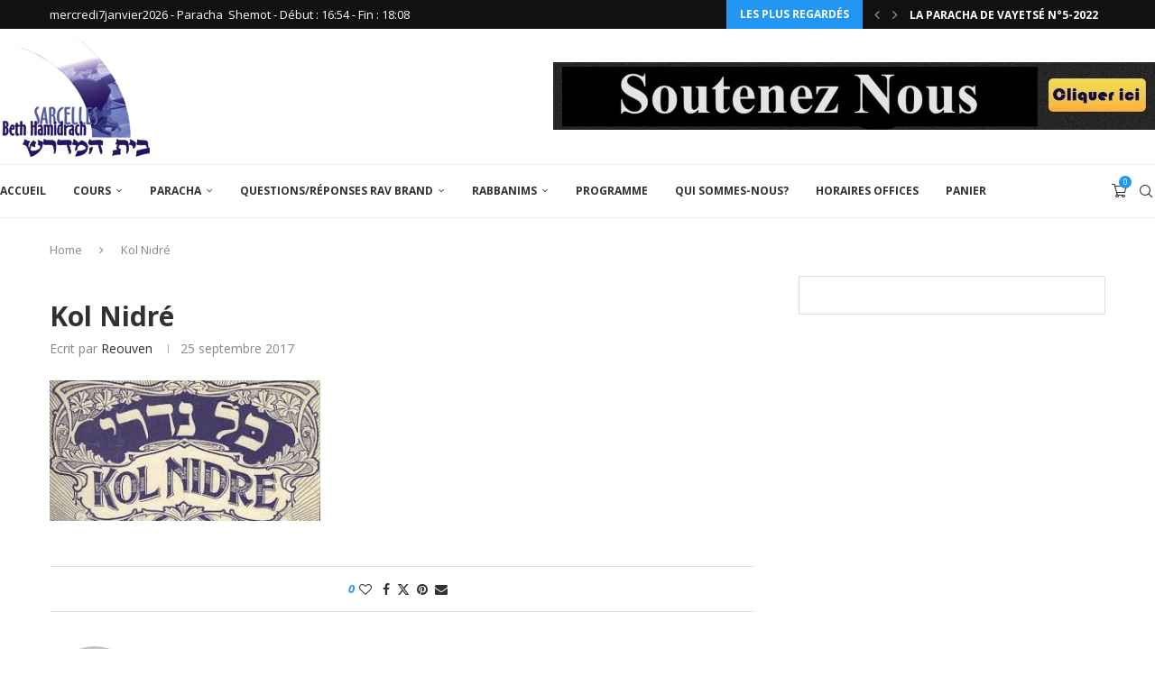

--- FILE ---
content_type: text/html; charset=UTF-8
request_url: https://www.beth-hamidrachdesarcelles.com/kol-nidre/kol-nidre-2/
body_size: 66133
content:
<!DOCTYPE html>
<html lang="fr-FR">
<head>
    <meta charset="UTF-8">
    <meta http-equiv="X-UA-Compatible" content="IE=edge">
    <meta name="viewport" content="width=device-width, initial-scale=1">
    <link rel="profile" href="https://gmpg.org/xfn/11"/>
    <link rel="alternate" type="application/rss+xml" title="Beth Hamidrach de Sarcelles RSS Feed"
          href="https://www.beth-hamidrachdesarcelles.com/feed/"/>
    <link rel="alternate" type="application/atom+xml" title="Beth Hamidrach de Sarcelles Atom Feed"
          href="https://www.beth-hamidrachdesarcelles.com/feed/atom/"/>
    <link rel="pingback" href="https://www.beth-hamidrachdesarcelles.com/xmlrpc.php"/>
    <!--[if lt IE 9]>
	<script src="https://www.beth-hamidrachdesarcelles.com/wp-content/themes/soledad/js/html5.js"></script>
	<![endif]-->
	<link rel='preconnect' href='https://fonts.googleapis.com' />
<link rel='preconnect' href='https://fonts.gstatic.com' />
<meta http-equiv='x-dns-prefetch-control' content='on'>
<link rel='dns-prefetch' href='//fonts.googleapis.com' />
<link rel='dns-prefetch' href='//fonts.gstatic.com' />
<link rel='dns-prefetch' href='//s.gravatar.com' />
<link rel='dns-prefetch' href='//www.google-analytics.com' />
<meta name='robots' content='index, follow, max-image-preview:large, max-snippet:-1, max-video-preview:-1' />
<script>window._wca = window._wca || [];</script>

	<!-- This site is optimized with the Yoast SEO plugin v26.6 - https://yoast.com/wordpress/plugins/seo/ -->
	<title>Kol Nidré - Beth Hamidrach de Sarcelles</title>
	<link rel="canonical" href="https://www.beth-hamidrachdesarcelles.com/kol-nidre/kol-nidre-2/" />
	<meta property="og:locale" content="fr_FR" />
	<meta property="og:type" content="article" />
	<meta property="og:title" content="Kol Nidré - Beth Hamidrach de Sarcelles" />
	<meta property="og:url" content="https://www.beth-hamidrachdesarcelles.com/kol-nidre/kol-nidre-2/" />
	<meta property="og:site_name" content="Beth Hamidrach de Sarcelles" />
	<meta property="og:image" content="https://www.beth-hamidrachdesarcelles.com/kol-nidre/kol-nidre-2" />
	<meta property="og:image:width" content="311" />
	<meta property="og:image:height" content="162" />
	<meta property="og:image:type" content="image/jpeg" />
	<meta name="twitter:card" content="summary_large_image" />
	<script type="application/ld+json" class="yoast-schema-graph">{"@context":"https://schema.org","@graph":[{"@type":"WebPage","@id":"https://www.beth-hamidrachdesarcelles.com/kol-nidre/kol-nidre-2/","url":"https://www.beth-hamidrachdesarcelles.com/kol-nidre/kol-nidre-2/","name":"Kol Nidré - Beth Hamidrach de Sarcelles","isPartOf":{"@id":"https://www.beth-hamidrachdesarcelles.com/#website"},"primaryImageOfPage":{"@id":"https://www.beth-hamidrachdesarcelles.com/kol-nidre/kol-nidre-2/#primaryimage"},"image":{"@id":"https://www.beth-hamidrachdesarcelles.com/kol-nidre/kol-nidre-2/#primaryimage"},"thumbnailUrl":"https://www.beth-hamidrachdesarcelles.com/wp-content/uploads/2017/09/Kol-Nidré.jpg","datePublished":"2017-09-25T15:03:35+00:00","breadcrumb":{"@id":"https://www.beth-hamidrachdesarcelles.com/kol-nidre/kol-nidre-2/#breadcrumb"},"inLanguage":"fr-FR","potentialAction":[{"@type":"ReadAction","target":["https://www.beth-hamidrachdesarcelles.com/kol-nidre/kol-nidre-2/"]}]},{"@type":"ImageObject","inLanguage":"fr-FR","@id":"https://www.beth-hamidrachdesarcelles.com/kol-nidre/kol-nidre-2/#primaryimage","url":"https://www.beth-hamidrachdesarcelles.com/wp-content/uploads/2017/09/Kol-Nidré.jpg","contentUrl":"https://www.beth-hamidrachdesarcelles.com/wp-content/uploads/2017/09/Kol-Nidré.jpg","width":311,"height":162},{"@type":"BreadcrumbList","@id":"https://www.beth-hamidrachdesarcelles.com/kol-nidre/kol-nidre-2/#breadcrumb","itemListElement":[{"@type":"ListItem","position":1,"name":"Accueil","item":"https://www.beth-hamidrachdesarcelles.com/"},{"@type":"ListItem","position":2,"name":"Kol Nidré","item":"https://www.beth-hamidrachdesarcelles.com/kol-nidre/"},{"@type":"ListItem","position":3,"name":"Kol Nidré"}]},{"@type":"WebSite","@id":"https://www.beth-hamidrachdesarcelles.com/#website","url":"https://www.beth-hamidrachdesarcelles.com/","name":"Beth Hamidrach de Sarcelles","description":"Des Rabbanims exeptionnels,des Chiourim incontournables,Une ambiance irrésistible. Si vous êtes débutant, d’un niveau moyen ou bien avancé ! Si vous voulez étudier dans les textes ! Alors rejoignez nous tous les jours de 8h35 à 22h35, un programme riche de cours vous est proposé sur : Guémara, Halakha, Houmach, Parachat hachavoua, Moussar, Michna, Hinoukh (éducation).","publisher":{"@id":"https://www.beth-hamidrachdesarcelles.com/#organization"},"potentialAction":[{"@type":"SearchAction","target":{"@type":"EntryPoint","urlTemplate":"https://www.beth-hamidrachdesarcelles.com/?s={search_term_string}"},"query-input":{"@type":"PropertyValueSpecification","valueRequired":true,"valueName":"search_term_string"}}],"inLanguage":"fr-FR"},{"@type":"Organization","@id":"https://www.beth-hamidrachdesarcelles.com/#organization","name":"Beth Hamidrach de Sarcelles","url":"https://www.beth-hamidrachdesarcelles.com/","logo":{"@type":"ImageObject","inLanguage":"fr-FR","@id":"https://www.beth-hamidrachdesarcelles.com/#/schema/logo/image/","url":"https://www.beth-hamidrachdesarcelles.com/wp-content/uploads/2014/12/logo.jpg","contentUrl":"https://www.beth-hamidrachdesarcelles.com/wp-content/uploads/2014/12/logo.jpg","width":166,"height":134,"caption":"Beth Hamidrach de Sarcelles"},"image":{"@id":"https://www.beth-hamidrachdesarcelles.com/#/schema/logo/image/"}}]}</script>
	<!-- / Yoast SEO plugin. -->


<link rel='dns-prefetch' href='//js.stripe.com' />
<link rel='dns-prefetch' href='//stats.wp.com' />
<link rel='dns-prefetch' href='//fonts.googleapis.com' />
<link rel="alternate" type="application/rss+xml" title="Beth Hamidrach de Sarcelles &raquo; Flux" href="https://www.beth-hamidrachdesarcelles.com/feed/" />
<link rel="alternate" type="application/rss+xml" title="Beth Hamidrach de Sarcelles &raquo; Flux des commentaires" href="https://www.beth-hamidrachdesarcelles.com/comments/feed/" />
<link rel="alternate" title="oEmbed (JSON)" type="application/json+oembed" href="https://www.beth-hamidrachdesarcelles.com/wp-json/oembed/1.0/embed?url=https%3A%2F%2Fwww.beth-hamidrachdesarcelles.com%2Fkol-nidre%2Fkol-nidre-2%2F" />
<link rel="alternate" title="oEmbed (XML)" type="text/xml+oembed" href="https://www.beth-hamidrachdesarcelles.com/wp-json/oembed/1.0/embed?url=https%3A%2F%2Fwww.beth-hamidrachdesarcelles.com%2Fkol-nidre%2Fkol-nidre-2%2F&#038;format=xml" />
<style id='wp-img-auto-sizes-contain-inline-css' type='text/css'>
img:is([sizes=auto i],[sizes^="auto," i]){contain-intrinsic-size:3000px 1500px}
/*# sourceURL=wp-img-auto-sizes-contain-inline-css */
</style>
<link rel='stylesheet' id='sdm-styles-css' href='https://www.beth-hamidrachdesarcelles.com/wp-content/plugins/simple-download-monitor/css/sdm_wp_styles.css?ver=6.9' type='text/css' media='all' />
<link rel='stylesheet' id='givewp-campaign-blocks-fonts-css' href='https://fonts.googleapis.com/css2?family=Inter%3Awght%40400%3B500%3B600%3B700&#038;display=swap&#038;ver=6.9' type='text/css' media='all' />
<style id='wp-emoji-styles-inline-css' type='text/css'>

	img.wp-smiley, img.emoji {
		display: inline !important;
		border: none !important;
		box-shadow: none !important;
		height: 1em !important;
		width: 1em !important;
		margin: 0 0.07em !important;
		vertical-align: -0.1em !important;
		background: none !important;
		padding: 0 !important;
	}
/*# sourceURL=wp-emoji-styles-inline-css */
</style>
<style id='wp-block-library-inline-css' type='text/css'>
:root{--wp-block-synced-color:#7a00df;--wp-block-synced-color--rgb:122,0,223;--wp-bound-block-color:var(--wp-block-synced-color);--wp-editor-canvas-background:#ddd;--wp-admin-theme-color:#007cba;--wp-admin-theme-color--rgb:0,124,186;--wp-admin-theme-color-darker-10:#006ba1;--wp-admin-theme-color-darker-10--rgb:0,107,160.5;--wp-admin-theme-color-darker-20:#005a87;--wp-admin-theme-color-darker-20--rgb:0,90,135;--wp-admin-border-width-focus:2px}@media (min-resolution:192dpi){:root{--wp-admin-border-width-focus:1.5px}}.wp-element-button{cursor:pointer}:root .has-very-light-gray-background-color{background-color:#eee}:root .has-very-dark-gray-background-color{background-color:#313131}:root .has-very-light-gray-color{color:#eee}:root .has-very-dark-gray-color{color:#313131}:root .has-vivid-green-cyan-to-vivid-cyan-blue-gradient-background{background:linear-gradient(135deg,#00d084,#0693e3)}:root .has-purple-crush-gradient-background{background:linear-gradient(135deg,#34e2e4,#4721fb 50%,#ab1dfe)}:root .has-hazy-dawn-gradient-background{background:linear-gradient(135deg,#faaca8,#dad0ec)}:root .has-subdued-olive-gradient-background{background:linear-gradient(135deg,#fafae1,#67a671)}:root .has-atomic-cream-gradient-background{background:linear-gradient(135deg,#fdd79a,#004a59)}:root .has-nightshade-gradient-background{background:linear-gradient(135deg,#330968,#31cdcf)}:root .has-midnight-gradient-background{background:linear-gradient(135deg,#020381,#2874fc)}:root{--wp--preset--font-size--normal:16px;--wp--preset--font-size--huge:42px}.has-regular-font-size{font-size:1em}.has-larger-font-size{font-size:2.625em}.has-normal-font-size{font-size:var(--wp--preset--font-size--normal)}.has-huge-font-size{font-size:var(--wp--preset--font-size--huge)}.has-text-align-center{text-align:center}.has-text-align-left{text-align:left}.has-text-align-right{text-align:right}.has-fit-text{white-space:nowrap!important}#end-resizable-editor-section{display:none}.aligncenter{clear:both}.items-justified-left{justify-content:flex-start}.items-justified-center{justify-content:center}.items-justified-right{justify-content:flex-end}.items-justified-space-between{justify-content:space-between}.screen-reader-text{border:0;clip-path:inset(50%);height:1px;margin:-1px;overflow:hidden;padding:0;position:absolute;width:1px;word-wrap:normal!important}.screen-reader-text:focus{background-color:#ddd;clip-path:none;color:#444;display:block;font-size:1em;height:auto;left:5px;line-height:normal;padding:15px 23px 14px;text-decoration:none;top:5px;width:auto;z-index:100000}html :where(.has-border-color){border-style:solid}html :where([style*=border-top-color]){border-top-style:solid}html :where([style*=border-right-color]){border-right-style:solid}html :where([style*=border-bottom-color]){border-bottom-style:solid}html :where([style*=border-left-color]){border-left-style:solid}html :where([style*=border-width]){border-style:solid}html :where([style*=border-top-width]){border-top-style:solid}html :where([style*=border-right-width]){border-right-style:solid}html :where([style*=border-bottom-width]){border-bottom-style:solid}html :where([style*=border-left-width]){border-left-style:solid}html :where(img[class*=wp-image-]){height:auto;max-width:100%}:where(figure){margin:0 0 1em}html :where(.is-position-sticky){--wp-admin--admin-bar--position-offset:var(--wp-admin--admin-bar--height,0px)}@media screen and (max-width:600px){html :where(.is-position-sticky){--wp-admin--admin-bar--position-offset:0px}}

/*# sourceURL=wp-block-library-inline-css */
</style><style id='global-styles-inline-css' type='text/css'>
:root{--wp--preset--aspect-ratio--square: 1;--wp--preset--aspect-ratio--4-3: 4/3;--wp--preset--aspect-ratio--3-4: 3/4;--wp--preset--aspect-ratio--3-2: 3/2;--wp--preset--aspect-ratio--2-3: 2/3;--wp--preset--aspect-ratio--16-9: 16/9;--wp--preset--aspect-ratio--9-16: 9/16;--wp--preset--color--black: #000000;--wp--preset--color--cyan-bluish-gray: #abb8c3;--wp--preset--color--white: #ffffff;--wp--preset--color--pale-pink: #f78da7;--wp--preset--color--vivid-red: #cf2e2e;--wp--preset--color--luminous-vivid-orange: #ff6900;--wp--preset--color--luminous-vivid-amber: #fcb900;--wp--preset--color--light-green-cyan: #7bdcb5;--wp--preset--color--vivid-green-cyan: #00d084;--wp--preset--color--pale-cyan-blue: #8ed1fc;--wp--preset--color--vivid-cyan-blue: #0693e3;--wp--preset--color--vivid-purple: #9b51e0;--wp--preset--gradient--vivid-cyan-blue-to-vivid-purple: linear-gradient(135deg,rgb(6,147,227) 0%,rgb(155,81,224) 100%);--wp--preset--gradient--light-green-cyan-to-vivid-green-cyan: linear-gradient(135deg,rgb(122,220,180) 0%,rgb(0,208,130) 100%);--wp--preset--gradient--luminous-vivid-amber-to-luminous-vivid-orange: linear-gradient(135deg,rgb(252,185,0) 0%,rgb(255,105,0) 100%);--wp--preset--gradient--luminous-vivid-orange-to-vivid-red: linear-gradient(135deg,rgb(255,105,0) 0%,rgb(207,46,46) 100%);--wp--preset--gradient--very-light-gray-to-cyan-bluish-gray: linear-gradient(135deg,rgb(238,238,238) 0%,rgb(169,184,195) 100%);--wp--preset--gradient--cool-to-warm-spectrum: linear-gradient(135deg,rgb(74,234,220) 0%,rgb(151,120,209) 20%,rgb(207,42,186) 40%,rgb(238,44,130) 60%,rgb(251,105,98) 80%,rgb(254,248,76) 100%);--wp--preset--gradient--blush-light-purple: linear-gradient(135deg,rgb(255,206,236) 0%,rgb(152,150,240) 100%);--wp--preset--gradient--blush-bordeaux: linear-gradient(135deg,rgb(254,205,165) 0%,rgb(254,45,45) 50%,rgb(107,0,62) 100%);--wp--preset--gradient--luminous-dusk: linear-gradient(135deg,rgb(255,203,112) 0%,rgb(199,81,192) 50%,rgb(65,88,208) 100%);--wp--preset--gradient--pale-ocean: linear-gradient(135deg,rgb(255,245,203) 0%,rgb(182,227,212) 50%,rgb(51,167,181) 100%);--wp--preset--gradient--electric-grass: linear-gradient(135deg,rgb(202,248,128) 0%,rgb(113,206,126) 100%);--wp--preset--gradient--midnight: linear-gradient(135deg,rgb(2,3,129) 0%,rgb(40,116,252) 100%);--wp--preset--font-size--small: 12px;--wp--preset--font-size--medium: 20px;--wp--preset--font-size--large: 32px;--wp--preset--font-size--x-large: 42px;--wp--preset--font-size--normal: 14px;--wp--preset--font-size--huge: 42px;--wp--preset--spacing--20: 0.44rem;--wp--preset--spacing--30: 0.67rem;--wp--preset--spacing--40: 1rem;--wp--preset--spacing--50: 1.5rem;--wp--preset--spacing--60: 2.25rem;--wp--preset--spacing--70: 3.38rem;--wp--preset--spacing--80: 5.06rem;--wp--preset--shadow--natural: 6px 6px 9px rgba(0, 0, 0, 0.2);--wp--preset--shadow--deep: 12px 12px 50px rgba(0, 0, 0, 0.4);--wp--preset--shadow--sharp: 6px 6px 0px rgba(0, 0, 0, 0.2);--wp--preset--shadow--outlined: 6px 6px 0px -3px rgb(255, 255, 255), 6px 6px rgb(0, 0, 0);--wp--preset--shadow--crisp: 6px 6px 0px rgb(0, 0, 0);}:where(.is-layout-flex){gap: 0.5em;}:where(.is-layout-grid){gap: 0.5em;}body .is-layout-flex{display: flex;}.is-layout-flex{flex-wrap: wrap;align-items: center;}.is-layout-flex > :is(*, div){margin: 0;}body .is-layout-grid{display: grid;}.is-layout-grid > :is(*, div){margin: 0;}:where(.wp-block-columns.is-layout-flex){gap: 2em;}:where(.wp-block-columns.is-layout-grid){gap: 2em;}:where(.wp-block-post-template.is-layout-flex){gap: 1.25em;}:where(.wp-block-post-template.is-layout-grid){gap: 1.25em;}.has-black-color{color: var(--wp--preset--color--black) !important;}.has-cyan-bluish-gray-color{color: var(--wp--preset--color--cyan-bluish-gray) !important;}.has-white-color{color: var(--wp--preset--color--white) !important;}.has-pale-pink-color{color: var(--wp--preset--color--pale-pink) !important;}.has-vivid-red-color{color: var(--wp--preset--color--vivid-red) !important;}.has-luminous-vivid-orange-color{color: var(--wp--preset--color--luminous-vivid-orange) !important;}.has-luminous-vivid-amber-color{color: var(--wp--preset--color--luminous-vivid-amber) !important;}.has-light-green-cyan-color{color: var(--wp--preset--color--light-green-cyan) !important;}.has-vivid-green-cyan-color{color: var(--wp--preset--color--vivid-green-cyan) !important;}.has-pale-cyan-blue-color{color: var(--wp--preset--color--pale-cyan-blue) !important;}.has-vivid-cyan-blue-color{color: var(--wp--preset--color--vivid-cyan-blue) !important;}.has-vivid-purple-color{color: var(--wp--preset--color--vivid-purple) !important;}.has-black-background-color{background-color: var(--wp--preset--color--black) !important;}.has-cyan-bluish-gray-background-color{background-color: var(--wp--preset--color--cyan-bluish-gray) !important;}.has-white-background-color{background-color: var(--wp--preset--color--white) !important;}.has-pale-pink-background-color{background-color: var(--wp--preset--color--pale-pink) !important;}.has-vivid-red-background-color{background-color: var(--wp--preset--color--vivid-red) !important;}.has-luminous-vivid-orange-background-color{background-color: var(--wp--preset--color--luminous-vivid-orange) !important;}.has-luminous-vivid-amber-background-color{background-color: var(--wp--preset--color--luminous-vivid-amber) !important;}.has-light-green-cyan-background-color{background-color: var(--wp--preset--color--light-green-cyan) !important;}.has-vivid-green-cyan-background-color{background-color: var(--wp--preset--color--vivid-green-cyan) !important;}.has-pale-cyan-blue-background-color{background-color: var(--wp--preset--color--pale-cyan-blue) !important;}.has-vivid-cyan-blue-background-color{background-color: var(--wp--preset--color--vivid-cyan-blue) !important;}.has-vivid-purple-background-color{background-color: var(--wp--preset--color--vivid-purple) !important;}.has-black-border-color{border-color: var(--wp--preset--color--black) !important;}.has-cyan-bluish-gray-border-color{border-color: var(--wp--preset--color--cyan-bluish-gray) !important;}.has-white-border-color{border-color: var(--wp--preset--color--white) !important;}.has-pale-pink-border-color{border-color: var(--wp--preset--color--pale-pink) !important;}.has-vivid-red-border-color{border-color: var(--wp--preset--color--vivid-red) !important;}.has-luminous-vivid-orange-border-color{border-color: var(--wp--preset--color--luminous-vivid-orange) !important;}.has-luminous-vivid-amber-border-color{border-color: var(--wp--preset--color--luminous-vivid-amber) !important;}.has-light-green-cyan-border-color{border-color: var(--wp--preset--color--light-green-cyan) !important;}.has-vivid-green-cyan-border-color{border-color: var(--wp--preset--color--vivid-green-cyan) !important;}.has-pale-cyan-blue-border-color{border-color: var(--wp--preset--color--pale-cyan-blue) !important;}.has-vivid-cyan-blue-border-color{border-color: var(--wp--preset--color--vivid-cyan-blue) !important;}.has-vivid-purple-border-color{border-color: var(--wp--preset--color--vivid-purple) !important;}.has-vivid-cyan-blue-to-vivid-purple-gradient-background{background: var(--wp--preset--gradient--vivid-cyan-blue-to-vivid-purple) !important;}.has-light-green-cyan-to-vivid-green-cyan-gradient-background{background: var(--wp--preset--gradient--light-green-cyan-to-vivid-green-cyan) !important;}.has-luminous-vivid-amber-to-luminous-vivid-orange-gradient-background{background: var(--wp--preset--gradient--luminous-vivid-amber-to-luminous-vivid-orange) !important;}.has-luminous-vivid-orange-to-vivid-red-gradient-background{background: var(--wp--preset--gradient--luminous-vivid-orange-to-vivid-red) !important;}.has-very-light-gray-to-cyan-bluish-gray-gradient-background{background: var(--wp--preset--gradient--very-light-gray-to-cyan-bluish-gray) !important;}.has-cool-to-warm-spectrum-gradient-background{background: var(--wp--preset--gradient--cool-to-warm-spectrum) !important;}.has-blush-light-purple-gradient-background{background: var(--wp--preset--gradient--blush-light-purple) !important;}.has-blush-bordeaux-gradient-background{background: var(--wp--preset--gradient--blush-bordeaux) !important;}.has-luminous-dusk-gradient-background{background: var(--wp--preset--gradient--luminous-dusk) !important;}.has-pale-ocean-gradient-background{background: var(--wp--preset--gradient--pale-ocean) !important;}.has-electric-grass-gradient-background{background: var(--wp--preset--gradient--electric-grass) !important;}.has-midnight-gradient-background{background: var(--wp--preset--gradient--midnight) !important;}.has-small-font-size{font-size: var(--wp--preset--font-size--small) !important;}.has-medium-font-size{font-size: var(--wp--preset--font-size--medium) !important;}.has-large-font-size{font-size: var(--wp--preset--font-size--large) !important;}.has-x-large-font-size{font-size: var(--wp--preset--font-size--x-large) !important;}
/*# sourceURL=global-styles-inline-css */
</style>

<style id='classic-theme-styles-inline-css' type='text/css'>
/*! This file is auto-generated */
.wp-block-button__link{color:#fff;background-color:#32373c;border-radius:9999px;box-shadow:none;text-decoration:none;padding:calc(.667em + 2px) calc(1.333em + 2px);font-size:1.125em}.wp-block-file__button{background:#32373c;color:#fff;text-decoration:none}
/*# sourceURL=/wp-includes/css/classic-themes.min.css */
</style>
<link rel='stylesheet' id='penci-paywall-css' href='https://www.beth-hamidrachdesarcelles.com/wp-content/plugins/penci-paywall/assets/style.css?ver=2.3' type='text/css' media='all' />
<link rel='stylesheet' id='penci-podcast-css' href='https://www.beth-hamidrachdesarcelles.com/wp-content/plugins/penci-podcast/assets/style.css?ver=1.7' type='text/css' media='all' />
<link rel='stylesheet' id='penci-review-css' href='https://www.beth-hamidrachdesarcelles.com/wp-content/plugins/penci-review/css/style.css?ver=3.4' type='text/css' media='all' />
<link rel='stylesheet' id='penci-oswald-css' href='//fonts.googleapis.com/css?family=Oswald%3A400&#038;display=swap&#038;ver=6.9' type='text/css' media='all' />
<link rel='stylesheet' id='woo-donations-front-style-css' href='https://www.beth-hamidrachdesarcelles.com/wp-content/plugins/woo-donations/assets/css/wdgk-front-style.css?ver=4.4.3' type='text/css' media='all' />
<link rel='stylesheet' id='woocommerce-smallscreen-css' href='https://www.beth-hamidrachdesarcelles.com/wp-content/plugins/woocommerce/assets/css/woocommerce-smallscreen.css?ver=10.4.3' type='text/css' media='only screen and (max-width: 768px)' />
<style id='woocommerce-inline-inline-css' type='text/css'>
.woocommerce form .form-row .required { visibility: visible; }
/*# sourceURL=woocommerce-inline-inline-css */
</style>
<link rel='stylesheet' id='give-styles-css' href='https://www.beth-hamidrachdesarcelles.com/wp-content/plugins/give/build/assets/dist/css/give.css?ver=4.13.2' type='text/css' media='all' />
<link rel='stylesheet' id='give-donation-summary-style-frontend-css' href='https://www.beth-hamidrachdesarcelles.com/wp-content/plugins/give/build/assets/dist/css/give-donation-summary.css?ver=4.13.2' type='text/css' media='all' />
<link rel='stylesheet' id='givewp-design-system-foundation-css' href='https://www.beth-hamidrachdesarcelles.com/wp-content/plugins/give/build/assets/dist/css/design-system/foundation.css?ver=1.2.0' type='text/css' media='all' />
<link rel='stylesheet' id='ivory-search-styles-css' href='https://www.beth-hamidrachdesarcelles.com/wp-content/plugins/add-search-to-menu/public/css/ivory-search.min.css?ver=5.5.13' type='text/css' media='all' />
<link rel='stylesheet' id='penci-texttospeech-css' href='https://www.beth-hamidrachdesarcelles.com/wp-content/plugins/penci-text-to-speech/assets/css/text-to-speech.css?ver=1.1' type='text/css' media='all' />
<link rel='stylesheet' id='gateway-css' href='https://www.beth-hamidrachdesarcelles.com/wp-content/plugins/woocommerce-paypal-payments/modules/ppcp-button/assets/css/gateway.css?ver=3.3.1' type='text/css' media='all' />
<link rel='stylesheet' id='give_recurring_css-css' href='https://www.beth-hamidrachdesarcelles.com/wp-content/plugins/give-recurring/assets/css/give-recurring.min.css?ver=2.16.0' type='text/css' media='all' />
<link rel='stylesheet' id='penci-fonts-css' href='https://fonts.googleapis.com/css?family=Open+Sans%3A300%2C300italic%2C400%2C400italic%2C500%2C500italic%2C600%2C600italic%2C700%2C700italic%2C800%2C800italic%26subset%3Dlatin%2Ccyrillic%2Ccyrillic-ext%2Cgreek%2Cgreek-ext%2Clatin-ext&#038;display=swap&#038;ver=8.7.0' type='text/css' media='' />
<link rel='stylesheet' id='penci-main-style-css' href='https://www.beth-hamidrachdesarcelles.com/wp-content/themes/soledad/main.css?ver=8.7.0' type='text/css' media='all' />
<link rel='stylesheet' id='penci-swiper-bundle-css' href='https://www.beth-hamidrachdesarcelles.com/wp-content/themes/soledad/css/swiper-bundle.min.css?ver=8.7.0' type='text/css' media='all' />
<link rel='stylesheet' id='penci-font-awesomeold-css' href='https://www.beth-hamidrachdesarcelles.com/wp-content/themes/soledad/css/font-awesome.4.7.0.swap.min.css?ver=4.7.0' type='text/css' media='all' />
<link rel='stylesheet' id='penci_icon-css' href='https://www.beth-hamidrachdesarcelles.com/wp-content/themes/soledad/css/penci-icon.css?ver=8.7.0' type='text/css' media='all' />
<link rel='stylesheet' id='penci_style-css' href='https://www.beth-hamidrachdesarcelles.com/wp-content/themes/soledad/style.css?ver=8.7.0' type='text/css' media='all' />
<link rel='stylesheet' id='penci_social_counter-css' href='https://www.beth-hamidrachdesarcelles.com/wp-content/themes/soledad/css/social-counter.css?ver=8.7.0' type='text/css' media='all' />
<link rel='stylesheet' id='wc-ppcp-applepay-css' href='https://www.beth-hamidrachdesarcelles.com/wp-content/plugins/woocommerce-paypal-payments/modules/ppcp-applepay/assets/css/styles.css?ver=3.3.1' type='text/css' media='all' />
<link rel='stylesheet' id='wc-ppcp-googlepay-css' href='https://www.beth-hamidrachdesarcelles.com/wp-content/plugins/woocommerce-paypal-payments/modules/ppcp-googlepay/assets/css/styles.css?ver=3.3.1' type='text/css' media='all' />
<link rel='stylesheet' id='penci-recipe-css-css' href='https://www.beth-hamidrachdesarcelles.com/wp-content/plugins/penci-recipe/css/recipe.css?ver=4.1' type='text/css' media='all' />
<link rel='stylesheet' id='woocommerce-css' href='https://www.beth-hamidrachdesarcelles.com/wp-content/themes/soledad/inc/woocommerce/css/build/woocommerce.css?ver=8.7.0' type='text/css' media='all' />
<link rel='stylesheet' id='woocommerce-layout-css' href='https://www.beth-hamidrachdesarcelles.com/wp-content/themes/soledad/inc/woocommerce/css/build/woocommerce-layout.css?ver=8.7.0' type='text/css' media='all' />
<link rel='stylesheet' id='penci-woocommerce-css' href='https://www.beth-hamidrachdesarcelles.com/wp-content/themes/soledad/inc/woocommerce/css/penci-woocomerce.css?ver=8.7.0' type='text/css' media='all' />
<style id='penci-woocommerce-inline-css' type='text/css'>
:root{--pc-woo-quick-view-width: 960px;}
/*# sourceURL=penci-woocommerce-inline-css */
</style>
<link rel='stylesheet' id='jquery.toast-css' href='https://www.beth-hamidrachdesarcelles.com/wp-content/themes/soledad/css/jquery.toast.min.css?ver=8.7.0' type='text/css' media='all' />
<script type="text/template" id="tmpl-variation-template">
	<div class="woocommerce-variation-description">{{{ data.variation.variation_description }}}</div>
	<div class="woocommerce-variation-price">{{{ data.variation.price_html }}}</div>
	<div class="woocommerce-variation-availability">{{{ data.variation.availability_html }}}</div>
</script>
<script type="text/template" id="tmpl-unavailable-variation-template">
	<p role="alert">Désolé, ce produit n&rsquo;est pas disponible. Veuillez choisir une combinaison différente.</p>
</script>
<script type="text/javascript" src="https://www.beth-hamidrachdesarcelles.com/wp-includes/js/jquery/jquery.min.js?ver=3.7.1" id="jquery-core-js"></script>
<script type="text/javascript" src="https://www.beth-hamidrachdesarcelles.com/wp-includes/js/jquery/jquery-migrate.min.js?ver=3.4.1" id="jquery-migrate-js"></script>
<script type="text/javascript" id="sdm-scripts-js-extra">
/* <![CDATA[ */
var sdm_ajax_script = {"ajaxurl":"https://www.beth-hamidrachdesarcelles.com/wp-admin/admin-ajax.php"};
//# sourceURL=sdm-scripts-js-extra
/* ]]> */
</script>
<script type="text/javascript" src="https://www.beth-hamidrachdesarcelles.com/wp-content/plugins/simple-download-monitor/js/sdm_wp_scripts.js?ver=6.9" id="sdm-scripts-js"></script>
<script type="text/javascript" src="https://www.beth-hamidrachdesarcelles.com/wp-content/plugins/woocommerce/assets/js/jquery-blockui/jquery.blockUI.min.js?ver=2.7.0-wc.10.4.3" id="wc-jquery-blockui-js" defer="defer" data-wp-strategy="defer"></script>
<script type="text/javascript" id="wc-add-to-cart-js-extra">
/* <![CDATA[ */
var wc_add_to_cart_params = {"ajax_url":"/wp-admin/admin-ajax.php","wc_ajax_url":"/?wc-ajax=%%endpoint%%","i18n_view_cart":"Voir le panier","cart_url":"https://www.beth-hamidrachdesarcelles.com/panier/","is_cart":"","cart_redirect_after_add":"yes"};
//# sourceURL=wc-add-to-cart-js-extra
/* ]]> */
</script>
<script type="text/javascript" src="https://www.beth-hamidrachdesarcelles.com/wp-content/plugins/woocommerce/assets/js/frontend/add-to-cart.min.js?ver=10.4.3" id="wc-add-to-cart-js" defer="defer" data-wp-strategy="defer"></script>
<script type="text/javascript" src="https://www.beth-hamidrachdesarcelles.com/wp-content/plugins/woocommerce/assets/js/js-cookie/js.cookie.min.js?ver=2.1.4-wc.10.4.3" id="wc-js-cookie-js" defer="defer" data-wp-strategy="defer"></script>
<script type="text/javascript" id="woocommerce-js-extra">
/* <![CDATA[ */
var woocommerce_params = {"ajax_url":"/wp-admin/admin-ajax.php","wc_ajax_url":"/?wc-ajax=%%endpoint%%","i18n_password_show":"Afficher le mot de passe","i18n_password_hide":"Masquer le mot de passe"};
//# sourceURL=woocommerce-js-extra
/* ]]> */
</script>
<script type="text/javascript" src="https://www.beth-hamidrachdesarcelles.com/wp-content/plugins/woocommerce/assets/js/frontend/woocommerce.min.js?ver=10.4.3" id="woocommerce-js" defer="defer" data-wp-strategy="defer"></script>
<script type="text/javascript" id="give-stripe-js-js-extra">
/* <![CDATA[ */
var give_stripe_vars = {"zero_based_currency":"","zero_based_currencies_list":["JPY","KRW","CLP","ISK","BIF","DJF","GNF","KHR","KPW","LAK","LKR","MGA","MZN","VUV"],"sitename":"Beth Hamidrach de Sarcelles","checkoutBtnTitle":"Donner","publishable_key":"pk_live_51KgSbzIzpf47mOVjirdJBsP2IZxBNtQJEJ6f9MPzA4egCmY02D554Wos7alcU3mifXYf0PvLESmcVlvvftnqUJKK00YlgAT8UE","checkout_image":"","checkout_address":"on","checkout_processing_text":"Don en cours de traitement...","give_version":"4.13.2","cc_fields_format":"multi","card_number_placeholder_text":"Num\u00e9ro de la carte","card_cvc_placeholder_text":"CVC","donate_button_text":"Donnez maintenant","element_font_styles":{"cssSrc":false},"element_base_styles":{"color":"#32325D","fontWeight":500,"fontSize":"16px","fontSmoothing":"antialiased","::placeholder":{"color":"#222222"},":-webkit-autofill":{"color":"#e39f48"}},"element_complete_styles":{},"element_empty_styles":{},"element_invalid_styles":{},"float_labels":"","base_country":"FR","preferred_locale":"fr","stripe_card_update":"","stripe_becs_update":""};
//# sourceURL=give-stripe-js-js-extra
/* ]]> */
</script>
<script type="text/javascript" src="https://js.stripe.com/v3/?ver=4.13.2" id="give-stripe-js-js"></script>
<script type="text/javascript" src="https://www.beth-hamidrachdesarcelles.com/wp-content/plugins/give/build/assets/dist/js/give-stripe.js?ver=4.13.2" id="give-stripe-onpage-js-js"></script>
<script type="text/javascript" src="https://www.beth-hamidrachdesarcelles.com/wp-includes/js/dist/hooks.min.js?ver=dd5603f07f9220ed27f1" id="wp-hooks-js"></script>
<script type="text/javascript" src="https://www.beth-hamidrachdesarcelles.com/wp-includes/js/dist/i18n.min.js?ver=c26c3dc7bed366793375" id="wp-i18n-js"></script>
<script type="text/javascript" id="wp-i18n-js-after">
/* <![CDATA[ */
wp.i18n.setLocaleData( { 'text direction\u0004ltr': [ 'ltr' ] } );
//# sourceURL=wp-i18n-js-after
/* ]]> */
</script>
<script type="text/javascript" id="give-js-extra">
/* <![CDATA[ */
var give_global_vars = {"ajaxurl":"https://www.beth-hamidrachdesarcelles.com/wp-admin/admin-ajax.php","checkout_nonce":"fef1913992","currency":"EUR","currency_sign":"\u20ac","currency_pos":"after","thousands_separator":" ","decimal_separator":",","no_gateway":"Veuillez s\u00e9lectionner votre mode de paiement.","bad_minimum":"Le montant du don minimum pour ce formulaire est de","bad_maximum":"Le montant maximum du don personnalis\u00e9 pour ce formulaire est","general_loading":"Chargement\u2026","purchase_loading":"Veuillez patienter\u2026","textForOverlayScreen":"\u003Ch3\u003EEn cours...\u003C/h3\u003E\u003Cp\u003EThis will only take a second!\u003C/p\u003E","number_decimals":"0","is_test_mode":"","give_version":"4.13.2","magnific_options":{"main_class":"give-modal","close_on_bg_click":false},"form_translation":{"payment-mode":"Veuillez s\u00e9lectionner un moyen de paiement.","give_first":"Veuillez saisir votre pr\u00e9nom.","give_last":"Veuillez saisir votre nom.","give_email":"Veuillez saisir une adresse de messagerie valide.","give_user_login":"Identifiant ou adresse de messagerie non valide.","give_user_pass":"Saisir un mot de passe.","give_user_pass_confirm":"Confirmer le mot de passe.","give_agree_to_terms":"Vous devez \u00eatre d\u2019accord avec les termes et conditions."},"confirm_email_sent_message":"Veuillez v\u00e9rifier votre e-mail et cliquer sur le lien pour acc\u00e9der \u00e0 votre historique complet de dons.","ajax_vars":{"ajaxurl":"https://www.beth-hamidrachdesarcelles.com/wp-admin/admin-ajax.php","ajaxNonce":"c62eb3d082","loading":"En cours de chargement","select_option":"Veuillez s\u00e9lectionner une option","default_gateway":"stripe","permalinks":"1","number_decimals":0},"cookie_hash":"70dff8dc1318f3654d6e2e5eccd8a42f","session_nonce_cookie_name":"wp-give_session_reset_nonce_70dff8dc1318f3654d6e2e5eccd8a42f","session_cookie_name":"wp-give_session_70dff8dc1318f3654d6e2e5eccd8a42f","delete_session_nonce_cookie":"0"};
var giveApiSettings = {"root":"https://www.beth-hamidrachdesarcelles.com/wp-json/give-api/v2/","rest_base":"give-api/v2"};
//# sourceURL=give-js-extra
/* ]]> */
</script>
<script type="text/javascript" id="give-js-translations">
/* <![CDATA[ */
( function( domain, translations ) {
	var localeData = translations.locale_data[ domain ] || translations.locale_data.messages;
	localeData[""].domain = domain;
	wp.i18n.setLocaleData( localeData, domain );
} )( "give", {"translation-revision-date":"2025-12-08 20:33:40+0000","generator":"GlotPress\/4.0.3","domain":"messages","locale_data":{"messages":{"":{"domain":"messages","plural-forms":"nplurals=2; plural=n > 1;","lang":"fr"},"Dismiss this notice.":["Supprimer ce message."]}},"comment":{"reference":"build\/assets\/dist\/js\/give.js"}} );
//# sourceURL=give-js-translations
/* ]]> */
</script>
<script type="text/javascript" src="https://www.beth-hamidrachdesarcelles.com/wp-content/plugins/give/build/assets/dist/js/give.js?ver=8540f4f50a2032d9c5b5" id="give-js"></script>
<script type="text/javascript" src="https://www.beth-hamidrachdesarcelles.com/wp-content/plugins/give-stripe/assets/dist/js/give-stripe-payment-request.js?ver=2.7.1" id="give-stripe-payment-request-js-js"></script>
<script type="text/javascript" id="give_recurring_script-js-extra">
/* <![CDATA[ */
var Give_Recurring_Vars = {"email_access":"","pretty_intervals":{"1":"Tous les","2":"Tous les deux","3":"Tous les trois","4":"Tous les quatre","5":"Tous les cinq","6":"Tous les six"},"pretty_periods":{"day":"Quotidien","week":"Hebdomadaire","month":"Mensuel","quarter":"Trimestriel","half-year":"Semi-Annually","year":"Annuel"},"messages":{"daily_forbidden":"The selected payment method does not support daily recurring giving. Please select another payment method or supported giving frequency.","confirm_cancel":"\u00cates-vous s\u00fbr de vouloir arr\u00eater ce don r\u00e9gulier ?"},"multi_level_message_pre_text":"Vous avez choisi de donner"};
//# sourceURL=give_recurring_script-js-extra
/* ]]> */
</script>
<script type="text/javascript" src="https://www.beth-hamidrachdesarcelles.com/wp-content/plugins/give-recurring/assets/js/give-recurring.min.js?ver=2.16.0" id="give_recurring_script-js"></script>
<script type="text/javascript" src="https://stats.wp.com/s-202602.js" id="woocommerce-analytics-js" defer="defer" data-wp-strategy="defer"></script>
<script type="text/javascript" src="https://www.beth-hamidrachdesarcelles.com/wp-includes/js/underscore.min.js?ver=1.13.7" id="underscore-js"></script>
<script type="text/javascript" id="wp-util-js-extra">
/* <![CDATA[ */
var _wpUtilSettings = {"ajax":{"url":"/wp-admin/admin-ajax.php"}};
//# sourceURL=wp-util-js-extra
/* ]]> */
</script>
<script type="text/javascript" src="https://www.beth-hamidrachdesarcelles.com/wp-includes/js/wp-util.min.js?ver=6.9" id="wp-util-js"></script>
<script type="text/javascript" id="wc-add-to-cart-variation-js-extra">
/* <![CDATA[ */
var wc_add_to_cart_variation_params = {"wc_ajax_url":"/?wc-ajax=%%endpoint%%","i18n_no_matching_variations_text":"D\u00e9sol\u00e9, aucun produit ne r\u00e9pond \u00e0 vos crit\u00e8res. Veuillez choisir une combinaison diff\u00e9rente.","i18n_make_a_selection_text":"Veuillez s\u00e9lectionner des options du produit avant de l\u2019ajouter \u00e0 votre panier.","i18n_unavailable_text":"D\u00e9sol\u00e9, ce produit n\u2019est pas disponible. Veuillez choisir une combinaison diff\u00e9rente.","i18n_reset_alert_text":"Votre s\u00e9lection a \u00e9t\u00e9 r\u00e9initialis\u00e9e. Veuillez s\u00e9lectionner des options du produit avant de l\u2019ajouter \u00e0 votre panier."};
//# sourceURL=wc-add-to-cart-variation-js-extra
/* ]]> */
</script>
<script type="text/javascript" src="https://www.beth-hamidrachdesarcelles.com/wp-content/plugins/woocommerce/assets/js/frontend/add-to-cart-variation.min.js?ver=10.4.3" id="wc-add-to-cart-variation-js" defer="defer" data-wp-strategy="defer"></script>
<link rel="https://api.w.org/" href="https://www.beth-hamidrachdesarcelles.com/wp-json/" /><link rel="alternate" title="JSON" type="application/json" href="https://www.beth-hamidrachdesarcelles.com/wp-json/wp/v2/media/3431" /><link rel="EditURI" type="application/rsd+xml" title="RSD" href="https://www.beth-hamidrachdesarcelles.com/xmlrpc.php?rsd" />
<meta name="generator" content="WordPress 6.9" />
<meta name="generator" content="WooCommerce 10.4.3" />
<meta name="generator" content="Soledad 8.7.0" />
<link rel='shortlink' href='https://www.beth-hamidrachdesarcelles.com/?p=3431' />
    <style type="text/css">
                                                                                                                                            </style>
	            <style>
                .wdgk_donation_content a.button.wdgk_add_donation { background-color: #25145f !important; } .wdgk_donation_content a.button.wdgk_add_donation { color: #ffffff !important; }            </style>
<meta name="generator" content="Give v4.13.2" />
	<style>img#wpstats{display:none}</style>
		<script>var portfolioDataJs = portfolioDataJs || [];</script><style id="penci-custom-style" type="text/css">body{ --pcbg-cl: #fff; --pctext-cl: #313131; --pcborder-cl: #dedede; --pcheading-cl: #313131; --pcmeta-cl: #888888; --pcaccent-cl: #6eb48c; --pcbody-font: 'PT Serif', serif; --pchead-font: 'Raleway', sans-serif; --pchead-wei: bold; --pcava_bdr:10px;--pcajs_fvw:470px;--pcajs_fvmw:220px; } .single.penci-body-single-style-5 #header, .single.penci-body-single-style-6 #header, .single.penci-body-single-style-10 #header, .single.penci-body-single-style-5 .pc-wrapbuilder-header, .single.penci-body-single-style-6 .pc-wrapbuilder-header, .single.penci-body-single-style-10 .pc-wrapbuilder-header { --pchd-mg: 40px; } .fluid-width-video-wrapper > div { position: absolute; left: 0; right: 0; top: 0; width: 100%; height: 100%; } .yt-video-place { position: relative; text-align: center; } .yt-video-place.embed-responsive .start-video { display: block; top: 0; left: 0; bottom: 0; right: 0; position: absolute; transform: none; } .yt-video-place.embed-responsive .start-video img { margin: 0; padding: 0; top: 50%; display: inline-block; position: absolute; left: 50%; transform: translate(-50%, -50%); width: 68px; height: auto; } .mfp-bg { top: 0; left: 0; width: 100%; height: 100%; z-index: 9999999; overflow: hidden; position: fixed; background: #0b0b0b; opacity: .8; filter: alpha(opacity=80) } .mfp-wrap { top: 0; left: 0; width: 100%; height: 100%; z-index: 9999999; position: fixed; outline: none !important; -webkit-backface-visibility: hidden } body { --pchead-font: 'Open Sans', sans-serif; } body { --pcbody-font: 'Open Sans', sans-serif; } p{ line-height: 1.8; } #navigation .menu > li > a, #navigation ul.menu ul.sub-menu li > a, .navigation ul.menu ul.sub-menu li > a, .penci-menu-hbg .menu li a, #sidebar-nav .menu li a { font-family: 'Open Sans', sans-serif; font-weight: normal; } .penci-hide-tagupdated{ display: none !important; } .header-slogan .header-slogan-text { font-style:normal; } body { --pchead-wei: 700; } .featured-area.featured-style-42 .item-inner-content, .featured-style-41 .swiper-slide, .slider-40-wrapper .nav-thumb-creative .thumb-container:after,.penci-slider44-t-item:before,.penci-slider44-main-wrapper .item, .featured-area .penci-image-holder, .featured-area .penci-slider4-overlay, .featured-area .penci-slide-overlay .overlay-link, .featured-style-29 .featured-slider-overlay, .penci-slider38-overlay{ border-radius: ; -webkit-border-radius: ; } .penci-featured-content-right:before{ border-top-right-radius: ; border-bottom-right-radius: ; } .penci-flat-overlay .penci-slide-overlay .penci-mag-featured-content:before{ border-bottom-left-radius: ; border-bottom-right-radius: ; } .container-single .post-image{ border-radius: ; -webkit-border-radius: ; } .penci-mega-post-inner, .penci-mega-thumbnail .penci-image-holder{ border-radius: ; -webkit-border-radius: ; } #navigation .menu > li > a, #navigation ul.menu ul.sub-menu li > a, .navigation ul.menu ul.sub-menu li > a, .penci-menu-hbg .menu li a, #sidebar-nav .menu li a, #navigation .penci-megamenu .penci-mega-child-categories a, .navigation .penci-megamenu .penci-mega-child-categories a{ font-weight: 700; } body.penci-body-boxed { background-image: url(http://soledad.pencidesign.com/soledad-magazine/wp-content/uploads/sites/7/2017/06/notebook.png); } body.penci-body-boxed { background-repeat:repeat; } body.penci-body-boxed { background-attachment:scroll; } body.penci-body-boxed { background-size:auto; } #header .inner-header .container { padding:8px 0; } .editor-styles-wrapper, body{ --pcaccent-cl: #2196f3; } .penci-menuhbg-toggle:hover .lines-button:after, .penci-menuhbg-toggle:hover .penci-lines:before, .penci-menuhbg-toggle:hover .penci-lines:after,.tags-share-box.tags-share-box-s2 .post-share-plike,.penci-video_playlist .penci-playlist-title,.pencisc-column-2.penci-video_playlist .penci-video-nav .playlist-panel-item, .pencisc-column-1.penci-video_playlist .penci-video-nav .playlist-panel-item,.penci-video_playlist .penci-custom-scroll::-webkit-scrollbar-thumb, .pencisc-button, .post-entry .pencisc-button, .penci-dropcap-box, .penci-dropcap-circle, .penci-login-register input[type="submit"]:hover, .penci-ld .penci-ldin:before, .penci-ldspinner > div{ background: #2196f3; } a, .post-entry .penci-portfolio-filter ul li a:hover, .penci-portfolio-filter ul li a:hover, .penci-portfolio-filter ul li.active a, .post-entry .penci-portfolio-filter ul li.active a, .penci-countdown .countdown-amount, .archive-box h1, .post-entry a, .container.penci-breadcrumb span a:hover,.container.penci-breadcrumb a:hover, .post-entry blockquote:before, .post-entry blockquote cite, .post-entry blockquote .author, .wpb_text_column blockquote:before, .wpb_text_column blockquote cite, .wpb_text_column blockquote .author, .penci-pagination a:hover, ul.penci-topbar-menu > li a:hover, div.penci-topbar-menu > ul > li a:hover, .penci-recipe-heading a.penci-recipe-print,.penci-review-metas .penci-review-btnbuy, .main-nav-social a:hover, .widget-social .remove-circle a:hover i, .penci-recipe-index .cat > a.penci-cat-name, #bbpress-forums li.bbp-body ul.forum li.bbp-forum-info a:hover, #bbpress-forums li.bbp-body ul.topic li.bbp-topic-title a:hover, #bbpress-forums li.bbp-body ul.forum li.bbp-forum-info .bbp-forum-content a, #bbpress-forums li.bbp-body ul.topic p.bbp-topic-meta a, #bbpress-forums .bbp-breadcrumb a:hover, #bbpress-forums .bbp-forum-freshness a:hover, #bbpress-forums .bbp-topic-freshness a:hover, #buddypress ul.item-list li div.item-title a, #buddypress ul.item-list li h4 a, #buddypress .activity-header a:first-child, #buddypress .comment-meta a:first-child, #buddypress .acomment-meta a:first-child, div.bbp-template-notice a:hover, .penci-menu-hbg .menu li a .indicator:hover, .penci-menu-hbg .menu li a:hover, #sidebar-nav .menu li a:hover, .penci-rlt-popup .rltpopup-meta .rltpopup-title:hover, .penci-video_playlist .penci-video-playlist-item .penci-video-title:hover, .penci_list_shortcode li:before, .penci-dropcap-box-outline, .penci-dropcap-circle-outline, .penci-dropcap-regular, .penci-dropcap-bold{ color: #2196f3; } .penci-home-popular-post ul.slick-dots li button:hover, .penci-home-popular-post ul.slick-dots li.slick-active button, .post-entry blockquote .author span:after, .error-image:after, .error-404 .go-back-home a:after, .penci-header-signup-form, .woocommerce span.onsale, .woocommerce #respond input#submit:hover, .woocommerce a.button:hover, .woocommerce button.button:hover, .woocommerce input.button:hover, .woocommerce nav.woocommerce-pagination ul li span.current, .woocommerce div.product .entry-summary div[itemprop="description"]:before, .woocommerce div.product .entry-summary div[itemprop="description"] blockquote .author span:after, .woocommerce div.product .woocommerce-tabs #tab-description blockquote .author span:after, .woocommerce #respond input#submit.alt:hover, .woocommerce a.button.alt:hover, .woocommerce button.button.alt:hover, .woocommerce input.button.alt:hover, .pcheader-icon.shoping-cart-icon > a > span, #penci-demobar .buy-button, #penci-demobar .buy-button:hover, .penci-recipe-heading a.penci-recipe-print:hover,.penci-review-metas .penci-review-btnbuy:hover, .penci-review-process span, .penci-review-score-total, #navigation.menu-style-2 ul.menu ul.sub-menu:before, #navigation.menu-style-2 .menu ul ul.sub-menu:before, .penci-go-to-top-floating, .post-entry.blockquote-style-2 blockquote:before, #bbpress-forums #bbp-search-form .button, #bbpress-forums #bbp-search-form .button:hover, .wrapper-boxed .bbp-pagination-links span.current, #bbpress-forums #bbp_reply_submit:hover, #bbpress-forums #bbp_topic_submit:hover,#main .bbp-login-form .bbp-submit-wrapper button[type="submit"]:hover, #buddypress .dir-search input[type=submit], #buddypress .groups-members-search input[type=submit], #buddypress button:hover, #buddypress a.button:hover, #buddypress a.button:focus, #buddypress input[type=button]:hover, #buddypress input[type=reset]:hover, #buddypress ul.button-nav li a:hover, #buddypress ul.button-nav li.current a, #buddypress div.generic-button a:hover, #buddypress .comment-reply-link:hover, #buddypress input[type=submit]:hover, #buddypress div.pagination .pagination-links .current, #buddypress div.item-list-tabs ul li.selected a, #buddypress div.item-list-tabs ul li.current a, #buddypress div.item-list-tabs ul li a:hover, #buddypress table.notifications thead tr, #buddypress table.notifications-settings thead tr, #buddypress table.profile-settings thead tr, #buddypress table.profile-fields thead tr, #buddypress table.wp-profile-fields thead tr, #buddypress table.messages-notices thead tr, #buddypress table.forum thead tr, #buddypress input[type=submit] { background-color: #2196f3; } .penci-pagination ul.page-numbers li span.current, #comments_pagination span { color: #fff; background: #2196f3; border-color: #2196f3; } .footer-instagram h4.footer-instagram-title > span:before, .woocommerce nav.woocommerce-pagination ul li span.current, .penci-pagination.penci-ajax-more a.penci-ajax-more-button:hover, .penci-recipe-heading a.penci-recipe-print:hover,.penci-review-metas .penci-review-btnbuy:hover, .home-featured-cat-content.style-14 .magcat-padding:before, .wrapper-boxed .bbp-pagination-links span.current, #buddypress .dir-search input[type=submit], #buddypress .groups-members-search input[type=submit], #buddypress button:hover, #buddypress a.button:hover, #buddypress a.button:focus, #buddypress input[type=button]:hover, #buddypress input[type=reset]:hover, #buddypress ul.button-nav li a:hover, #buddypress ul.button-nav li.current a, #buddypress div.generic-button a:hover, #buddypress .comment-reply-link:hover, #buddypress input[type=submit]:hover, #buddypress div.pagination .pagination-links .current, #buddypress input[type=submit], form.pc-searchform.penci-hbg-search-form input.search-input:hover, form.pc-searchform.penci-hbg-search-form input.search-input:focus, .penci-dropcap-box-outline, .penci-dropcap-circle-outline { border-color: #2196f3; } .woocommerce .woocommerce-error, .woocommerce .woocommerce-info, .woocommerce .woocommerce-message { border-top-color: #2196f3; } .penci-slider ol.penci-control-nav li a.penci-active, .penci-slider ol.penci-control-nav li a:hover, .penci-related-carousel .penci-owl-dot.active span, .penci-owl-carousel-slider .penci-owl-dot.active span{ border-color: #2196f3; background-color: #2196f3; } .woocommerce .woocommerce-message:before, .woocommerce form.checkout table.shop_table .order-total .amount, .woocommerce ul.products li.product .price ins, .woocommerce ul.products li.product .price, .woocommerce div.product p.price ins, .woocommerce div.product span.price ins, .woocommerce div.product p.price, .woocommerce div.product .entry-summary div[itemprop="description"] blockquote:before, .woocommerce div.product .woocommerce-tabs #tab-description blockquote:before, .woocommerce div.product .entry-summary div[itemprop="description"] blockquote cite, .woocommerce div.product .entry-summary div[itemprop="description"] blockquote .author, .woocommerce div.product .woocommerce-tabs #tab-description blockquote cite, .woocommerce div.product .woocommerce-tabs #tab-description blockquote .author, .woocommerce div.product .product_meta > span a:hover, .woocommerce div.product .woocommerce-tabs ul.tabs li.active, .woocommerce ul.cart_list li .amount, .woocommerce ul.product_list_widget li .amount, .woocommerce table.shop_table td.product-name a:hover, .woocommerce table.shop_table td.product-price span, .woocommerce table.shop_table td.product-subtotal span, .woocommerce-cart .cart-collaterals .cart_totals table td .amount, .woocommerce .woocommerce-info:before, .woocommerce div.product span.price, .penci-container-inside.penci-breadcrumb span a:hover,.penci-container-inside.penci-breadcrumb a:hover { color: #2196f3; } .standard-content .penci-more-link.penci-more-link-button a.more-link, .penci-readmore-btn.penci-btn-make-button a, .penci-featured-cat-seemore.penci-btn-make-button a{ background-color: #2196f3; color: #fff; } .penci-vernav-toggle:before{ border-top-color: #2196f3; color: #fff; } .penci-top-bar, .penci-topbar-trending .penci-owl-carousel .owl-item, ul.penci-topbar-menu ul.sub-menu, div.penci-topbar-menu > ul ul.sub-menu, .pctopbar-login-btn .pclogin-sub{ background-color: #111111; } .headline-title.nticker-style-3:after{ border-color: #111111; } .headline-title { background-color: #2196f3; } .headline-title.nticker-style-2:after, .headline-title.nticker-style-4:after{ border-color: #2196f3; } a.penci-topbar-post-title { color: #ffffff; } a.penci-topbar-post-title:hover { color: #2196f3; } ul.penci-topbar-menu > li a:hover, div.penci-topbar-menu > ul > li a:hover { color: #2196f3; } .penci-topbar-social a:hover { color: #2196f3; } #penci-login-popup:before{ opacity: ; } #header .inner-header { background-color: #ffffff; background-image: none; } .navigation .menu > li > a:hover, .navigation .menu li.current-menu-item > a, .navigation .menu > li.current_page_item > a, .navigation .menu > li:hover > a, .navigation .menu > li.current-menu-ancestor > a, .navigation .menu > li.current-menu-item > a, .navigation .menu .sub-menu li a:hover, .navigation .menu .sub-menu li.current-menu-item > a, .navigation .sub-menu li:hover > a, #navigation .menu > li > a:hover, #navigation .menu li.current-menu-item > a, #navigation .menu > li.current_page_item > a, #navigation .menu > li:hover > a, #navigation .menu > li.current-menu-ancestor > a, #navigation .menu > li.current-menu-item > a, #navigation .menu .sub-menu li a:hover, #navigation .menu .sub-menu li.current-menu-item > a, #navigation .sub-menu li:hover > a { color: #ffffff; } .navigation ul.menu > li > a:before, .navigation .menu > ul > li > a:before, #navigation ul.menu > li > a:before, #navigation .menu > ul > li > a:before { background: #ffffff; } .navigation.menu-item-padding .menu > li > a:hover, .navigation.menu-item-padding .menu > li:hover > a, .navigation.menu-item-padding .menu > li.current-menu-item > a, .navigation.menu-item-padding .menu > li.current_page_item > a, .navigation.menu-item-padding .menu > li.current-menu-ancestor > a, .navigation.menu-item-padding .menu > li.current-menu-item > a, #navigation.menu-item-padding .menu > li > a:hover, #navigation.menu-item-padding .menu > li:hover > a, #navigation.menu-item-padding .menu > li.current-menu-item > a, #navigation.menu-item-padding .menu > li.current_page_item > a, #navigation.menu-item-padding .menu > li.current-menu-ancestor > a, #navigation.menu-item-padding .menu > li.current-menu-item > a { background-color: #2196f3; } .navigation .penci-megamenu .penci-mega-child-categories, .navigation.menu-style-2 .penci-megamenu .penci-mega-child-categories a.cat-active, #navigation .penci-megamenu .penci-mega-child-categories, #navigation.menu-style-2 .penci-megamenu .penci-mega-child-categories a.cat-active { background-color: #ffffff; } .navigation .menu ul.sub-menu li .pcmis-2 .penci-mega-post a:hover, .navigation .penci-megamenu .penci-mega-child-categories a.cat-active, .navigation .menu .penci-megamenu .penci-mega-child-categories a:hover, .navigation .menu .penci-megamenu .penci-mega-latest-posts .penci-mega-post a:hover, #navigation .menu ul.sub-menu li .pcmis-2 .penci-mega-post a:hover, #navigation .penci-megamenu .penci-mega-child-categories a.cat-active, #navigation .menu .penci-megamenu .penci-mega-child-categories a:hover, #navigation .menu .penci-megamenu .penci-mega-latest-posts .penci-mega-post a:hover { color: #2196f3; } #navigation .penci-megamenu .penci-mega-thumbnail .mega-cat-name { background: #2196f3; } .pcheader-icon.shoping-cart-icon > a > i{ font-size: 30px; } #navigation ul.menu > li > a, #navigation .menu > ul > li > a { font-size: 12px; } #navigation .pcmis-5 .penci-mega-latest-posts.col-mn-4 .penci-mega-post:nth-child(5n + 1) .penci-mega-post-inner .penci-mega-meta .post-mega-title a { font-size:16.64px; } #navigation .penci-megamenu .post-mega-title a, .pc-builder-element .navigation .penci-megamenu .penci-content-megamenu .penci-mega-latest-posts .penci-mega-post .post-mega-title a{ font-size:13px; } #navigation .penci-megamenu .post-mega-title a, .pc-builder-element .navigation .penci-megamenu .penci-content-megamenu .penci-mega-latest-posts .penci-mega-post .post-mega-title a{ text-transform: none; } #navigation .menu .sub-menu li a { color: #313131; } #navigation .menu .sub-menu li a:hover, #navigation .menu .sub-menu li.current-menu-item > a, #navigation .sub-menu li:hover > a { color: #2196f3; } #navigation.menu-style-2 ul.menu ul.sub-menu:before, #navigation.menu-style-2 .menu ul ul.sub-menu:before { background-color: #2196f3; } .penci-featured-content .feat-text h3 a, .featured-style-35 .feat-text-right h3 a, .featured-style-4 .penci-featured-content .feat-text h3 a, .penci-mag-featured-content h3 a, .pencislider-container .pencislider-content .pencislider-title { text-transform: none; } .home-featured-cat-content, .penci-featured-cat-seemore, .penci-featured-cat-custom-ads, .home-featured-cat-content.style-8 { margin-bottom: 40px; } .home-featured-cat-content.style-8 .penci-grid li.list-post:last-child{ margin-bottom: 0; } .home-featured-cat-content.style-3, .home-featured-cat-content.style-11{ margin-bottom: 30px; } .home-featured-cat-content.style-7{ margin-bottom: 14px; } .home-featured-cat-content.style-13{ margin-bottom: 20px; } .penci-featured-cat-seemore, .penci-featured-cat-custom-ads{ margin-top: -20px; } .penci-featured-cat-seemore.penci-seemore-style-7, .mag-cat-style-7 .penci-featured-cat-custom-ads{ margin-top: -18px; } .penci-featured-cat-seemore.penci-seemore-style-8, .mag-cat-style-8 .penci-featured-cat-custom-ads{ margin-top: 0px; } .penci-featured-cat-seemore.penci-seemore-style-13, .mag-cat-style-13 .penci-featured-cat-custom-ads{ margin-top: -20px; } .penci-header-signup-form { padding-top: px; padding-bottom: px; } .penci-header-signup-form { background-color: #2196f3; } .header-social a:hover i, .main-nav-social a:hover, .penci-menuhbg-toggle:hover .lines-button:after, .penci-menuhbg-toggle:hover .penci-lines:before, .penci-menuhbg-toggle:hover .penci-lines:after { color: #2196f3; } #sidebar-nav .menu li a:hover, .header-social.sidebar-nav-social a:hover i, #sidebar-nav .menu li a .indicator:hover, #sidebar-nav .menu .sub-menu li a .indicator:hover{ color: #2196f3; } #sidebar-nav-logo:before{ background-color: #2196f3; } .penci-slide-overlay .overlay-link, .penci-slider38-overlay, .penci-flat-overlay .penci-slide-overlay .penci-mag-featured-content:before, .slider-40-wrapper .list-slider-creative .item-slider-creative .img-container:before { opacity: 0.8; } .penci-item-mag:hover .penci-slide-overlay .overlay-link, .featured-style-38 .item:hover .penci-slider38-overlay, .penci-flat-overlay .penci-item-mag:hover .penci-slide-overlay .penci-mag-featured-content:before { opacity: ; } .penci-featured-content .featured-slider-overlay { opacity: ; } .slider-40-wrapper .list-slider-creative .item-slider-creative:hover .img-container:before { opacity:; } .penci-43-slider-item div .featured-cat a, .penci-featured-content .feat-text .featured-cat a, .penci-mag-featured-content .cat > a.penci-cat-name, .featured-style-35 .cat > a.penci-cat-name { color: #ffffff; } .penci-mag-featured-content .cat > a.penci-cat-name:after, .penci-featured-content .cat > a.penci-cat-name:after, .featured-style-35 .cat > a.penci-cat-name:after{ border-color: #ffffff; } .penci-43-slider-item div .featured-cat a:hover, .penci-featured-content .feat-text .featured-cat a:hover, .penci-mag-featured-content .cat > a.penci-cat-name:hover, .featured-style-35 .cat > a.penci-cat-name:hover { color: #2196f3; } .featured-style-29 .featured-slider-overlay { opacity: ; } .penci-owl-carousel{--pcfs-delay:0.7s;} .featured-area .penci-slider { max-height: 600px; } .penci-standard-cat .cat > a.penci-cat-name { color: #2196f3; } .penci-standard-cat .cat:before, .penci-standard-cat .cat:after { background-color: #2196f3; } .standard-content .penci-post-box-meta .penci-post-share-box a:hover, .standard-content .penci-post-box-meta .penci-post-share-box a.liked { color: #2196f3; } .header-standard .post-entry a:hover, .header-standard .author-post span a:hover, .standard-content a, .standard-content .post-entry a, .standard-post-entry a.more-link:hover, .penci-post-box-meta .penci-box-meta a:hover, .standard-content .post-entry blockquote:before, .post-entry blockquote cite, .post-entry blockquote .author, .standard-content-special .author-quote span, .standard-content-special .format-post-box .post-format-icon i, .standard-content-special .format-post-box .dt-special a:hover, .standard-content .penci-more-link a.more-link, .standard-content .penci-post-box-meta .penci-box-meta a:hover { color: #2196f3; } .standard-content .penci-more-link.penci-more-link-button a.more-link{ background-color: #2196f3; color: #fff; } .standard-content-special .author-quote span:before, .standard-content-special .author-quote span:after, .standard-content .post-entry ul li:before, .post-entry blockquote .author span:after, .header-standard:after { background-color: #2196f3; } .penci-more-link a.more-link:before, .penci-more-link a.more-link:after { border-color: #2196f3; } .penci_grid_title a, .penci-grid li .item h2 a, .penci-masonry .item-masonry h2 a, .grid-mixed .mixed-detail h2 a, .overlay-header-box .overlay-title a { text-transform: none; } .penci-grid li .item h2 a, .penci-masonry .item-masonry h2 a { } .penci-featured-infor .cat a.penci-cat-name, .penci-grid .cat a.penci-cat-name, .penci-masonry .cat a.penci-cat-name, .penci-featured-infor .cat a.penci-cat-name { color: #2196f3; } .penci-featured-infor .cat a.penci-cat-name:after, .penci-grid .cat a.penci-cat-name:after, .penci-masonry .cat a.penci-cat-name:after, .penci-featured-infor .cat a.penci-cat-name:after{ border-color: #2196f3; } .penci-post-share-box a.liked, .penci-post-share-box a:hover { color: #2196f3; } .overlay-post-box-meta .overlay-share a:hover, .overlay-author a:hover, .penci-grid .standard-content-special .format-post-box .dt-special a:hover, .grid-post-box-meta span a:hover, .grid-post-box-meta span a.comment-link:hover, .penci-grid .standard-content-special .author-quote span, .penci-grid .standard-content-special .format-post-box .post-format-icon i, .grid-mixed .penci-post-box-meta .penci-box-meta a:hover { color: #2196f3; } .penci-grid .standard-content-special .author-quote span:before, .penci-grid .standard-content-special .author-quote span:after, .grid-header-box:after, .list-post .header-list-style:after { background-color: #2196f3; } .penci-grid .post-box-meta span:after, .penci-masonry .post-box-meta span:after { border-color: #2196f3; } .penci-readmore-btn.penci-btn-make-button a{ background-color: #2196f3; color: #fff; } .penci-grid li.typography-style .overlay-typography { opacity: ; } .penci-grid li.typography-style:hover .overlay-typography { opacity: ; } .penci-grid li.typography-style .item .main-typography h2 a:hover { color: #2196f3; } .penci-grid li.typography-style .grid-post-box-meta span a:hover { color: #2196f3; } .overlay-header-box .cat > a.penci-cat-name:hover { color: #2196f3; } .penci-sidebar-content .widget, .penci-sidebar-content.pcsb-boxed-whole { margin-bottom: 40px; } .penci-sidebar-content.style-25 .inner-arrow, .penci-sidebar-content.style-25 .widget-title, .penci-sidebar-content.style-11 .penci-border-arrow .inner-arrow, .penci-sidebar-content.style-12 .penci-border-arrow .inner-arrow, .penci-sidebar-content.style-14 .penci-border-arrow .inner-arrow:before, .penci-sidebar-content.style-13 .penci-border-arrow .inner-arrow, .penci-sidebar-content.style-30 .widget-title > span, .penci-sidebar-content .penci-border-arrow .inner-arrow, .penci-sidebar-content.style-15 .penci-border-arrow .inner-arrow{ background-color: #111111; } .penci-sidebar-content.style-2 .penci-border-arrow:after{ border-top-color: #111111; } .penci-sidebar-content.style-28 .widget-title,.penci-sidebar-content.style-30 .widget-title{ --pcaccent-cl: #111111; } .penci-sidebar-content.style-25 .widget-title span{--pcheading-cl:#313131;} .penci-sidebar-content.style-29 .widget-title > span,.penci-sidebar-content.style-26 .widget-title,.penci-sidebar-content.style-30 .widget-title{--pcborder-cl:#313131;} .penci-sidebar-content.style-24 .widget-title>span, .penci-sidebar-content.style-23 .widget-title>span, .penci-sidebar-content.style-29 .widget-title > span, .penci-sidebar-content.style-22 .widget-title,.penci-sidebar-content.style-21 .widget-title span{--pcaccent-cl:#313131;} .penci-sidebar-content .penci-border-arrow .inner-arrow, .penci-sidebar-content.style-4 .penci-border-arrow .inner-arrow:before, .penci-sidebar-content.style-4 .penci-border-arrow .inner-arrow:after, .penci-sidebar-content.style-5 .penci-border-arrow, .penci-sidebar-content.style-7 .penci-border-arrow, .penci-sidebar-content.style-9 .penci-border-arrow{ border-color: #313131; } .penci-sidebar-content .penci-border-arrow:before { border-top-color: #313131; } .penci-sidebar-content.style-16 .penci-border-arrow:after{ background-color: #313131; } .penci-sidebar-content.style-24 .widget-title>span, .penci-sidebar-content.style-23 .widget-title>span, .penci-sidebar-content.style-22 .widget-title{--pcborder-cl:#818181;} .penci-sidebar-content .penci-border-arrow:after { border-color: #818181; } .penci-sidebar-content.style-21, .penci-sidebar-content.style-22, .penci-sidebar-content.style-23, .penci-sidebar-content.style-28 .widget-title, .penci-sidebar-content.style-29 .widget-title, .penci-sidebar-content.style-29 .widget-title, .penci-sidebar-content.style-24{ --pcheading-cl: #ffffff; } .penci-sidebar-content.style-25 .widget-title span, .penci-sidebar-content.style-30 .widget-title > span, .penci-sidebar-content .penci-border-arrow .inner-arrow { color: #ffffff; } .penci-sidebar-content .penci-border-arrow:after { content: none; display: none; } .penci-sidebar-content .widget-title{ margin-left: 0; margin-right: 0; margin-top: 0; } .penci-sidebar-content .penci-border-arrow:before{ bottom: -6px; border-width: 6px; margin-left: -6px; } .penci-sidebar-content .penci-border-arrow:before, .penci-sidebar-content.style-2 .penci-border-arrow:after { content: none; display: none; } .penci-video_playlist .penci-video-playlist-item .penci-video-title:hover,.widget ul.side-newsfeed li .side-item .side-item-text h4 a:hover, .widget a:hover, .penci-sidebar-content .widget-social a:hover span, .widget-social a:hover span, .penci-tweets-widget-content .icon-tweets, .penci-tweets-widget-content .tweet-intents a, .penci-tweets-widget-content .tweet-intents span:after, .widget-social.remove-circle a:hover i , #wp-calendar tbody td a:hover, .penci-video_playlist .penci-video-playlist-item .penci-video-title:hover, .widget ul.side-newsfeed li .side-item .side-item-text .side-item-meta a:hover{ color: #2196f3; } .widget .tagcloud a:hover, .widget-social a:hover i, .widget input[type="submit"]:hover,.penci-user-logged-in .penci-user-action-links a:hover,.penci-button:hover, .widget button[type="submit"]:hover { color: #fff; background-color: #2196f3; border-color: #2196f3; } .about-widget .about-me-heading:before { border-color: #2196f3; } .penci-tweets-widget-content .tweet-intents-inner:before, .penci-tweets-widget-content .tweet-intents-inner:after, .pencisc-column-1.penci-video_playlist .penci-video-nav .playlist-panel-item, .penci-video_playlist .penci-custom-scroll::-webkit-scrollbar-thumb, .penci-video_playlist .penci-playlist-title { background-color: #2196f3; } .penci-owl-carousel.penci-tweets-slider .penci-owl-dots .penci-owl-dot.active span, .penci-owl-carousel.penci-tweets-slider .penci-owl-dots .penci-owl-dot:hover span { border-color: #2196f3; background-color: #2196f3; } .footer-subscribe .widget .mc4wp-form input[type="submit"]:hover { background-color: #2196f3; } #widget-area { background-color: #131313; } .footer-widget-wrapper, .footer-widget-wrapper .widget.widget_categories ul li, .footer-widget-wrapper .widget.widget_archive ul li, .footer-widget-wrapper .widget input[type="text"], .footer-widget-wrapper .widget input[type="email"], .footer-widget-wrapper .widget input[type="date"], .footer-widget-wrapper .widget input[type="number"], .footer-widget-wrapper .widget input[type="search"] { color: #ffffff; } .footer-widget-wrapper .widget ul li, .footer-widget-wrapper .widget ul ul, .footer-widget-wrapper .widget input[type="text"], .footer-widget-wrapper .widget input[type="email"], .footer-widget-wrapper .widget input[type="date"], .footer-widget-wrapper .widget input[type="number"], .footer-widget-wrapper .widget input[type="search"] { border-color: #212121; } .footer-widget-wrapper .widget .widget-title { color: #ffffff; } .footer-widget-wrapper .widget .widget-title .inner-arrow { border-color: #212121; } .footer-widget-wrapper a, .footer-widget-wrapper .widget ul.side-newsfeed li .side-item .side-item-text h4 a, .footer-widget-wrapper .widget a, .footer-widget-wrapper .widget-social a i, .footer-widget-wrapper .widget-social a span, .footer-widget-wrapper .widget ul.side-newsfeed li .side-item .side-item-text .side-item-meta a{ color: #ffffff; } .footer-widget-wrapper .widget-social a:hover i{ color: #fff; } .footer-widget-wrapper .penci-tweets-widget-content .icon-tweets, .footer-widget-wrapper .penci-tweets-widget-content .tweet-intents a, .footer-widget-wrapper .penci-tweets-widget-content .tweet-intents span:after, .footer-widget-wrapper .widget ul.side-newsfeed li .side-item .side-item-text h4 a:hover, .footer-widget-wrapper .widget a:hover, .footer-widget-wrapper .widget-social a:hover span, .footer-widget-wrapper a:hover, .footer-widget-wrapper .widget-social.remove-circle a:hover i, .footer-widget-wrapper .widget ul.side-newsfeed li .side-item .side-item-text .side-item-meta a:hover{ color: #2196f3; } .footer-widget-wrapper .widget .tagcloud a:hover, .footer-widget-wrapper .widget-social a:hover i, .footer-widget-wrapper .mc4wp-form input[type="submit"]:hover, .footer-widget-wrapper .widget input[type="submit"]:hover,.footer-widget-wrapper .penci-user-logged-in .penci-user-action-links a:hover, .footer-widget-wrapper .widget button[type="submit"]:hover { color: #fff; background-color: #2196f3; border-color: #2196f3; } .footer-widget-wrapper .about-widget .about-me-heading:before { border-color: #2196f3; } .footer-widget-wrapper .penci-tweets-widget-content .tweet-intents-inner:before, .footer-widget-wrapper .penci-tweets-widget-content .tweet-intents-inner:after { background-color: #2196f3; } .footer-widget-wrapper .penci-owl-carousel.penci-tweets-slider .penci-owl-dots .penci-owl-dot.active span, .footer-widget-wrapper .penci-owl-carousel.penci-tweets-slider .penci-owl-dots .penci-owl-dot:hover span { border-color: #2196f3; background: #2196f3; } ul.footer-socials li a:hover i { background-color: #2196f3; border-color: #2196f3; } ul.footer-socials li a:hover i { color: #2196f3; } ul.footer-socials li a:hover span { color: #2196f3; } .footer-socials-section, .penci-footer-social-moved{ border-color: #212121; } #footer-section, .penci-footer-social-moved{ background-color: #080808; } #footer-section .footer-menu li a:hover { color: #2196f3; } #footer-section a { color: #2196f3; } .comment-content a, .container-single .post-entry a, .container-single .format-post-box .dt-special a:hover, .container-single .author-quote span, .container-single .author-post span a:hover, .post-entry blockquote:before, .post-entry blockquote cite, .post-entry blockquote .author, .wpb_text_column blockquote:before, .wpb_text_column blockquote cite, .wpb_text_column blockquote .author, .post-pagination a:hover, .author-content h5 a:hover, .author-content .author-social:hover, .item-related h3 a:hover, .container-single .format-post-box .post-format-icon i, .container.penci-breadcrumb.single-breadcrumb span a:hover,.container.penci-breadcrumb.single-breadcrumb a:hover, .penci_list_shortcode li:before, .penci-dropcap-box-outline, .penci-dropcap-circle-outline, .penci-dropcap-regular, .penci-dropcap-bold, .header-standard .post-box-meta-single .author-post span a:hover{ color: #2196f3; } .container-single .standard-content-special .format-post-box, ul.slick-dots li button:hover, ul.slick-dots li.slick-active button, .penci-dropcap-box-outline, .penci-dropcap-circle-outline { border-color: #2196f3; } ul.slick-dots li button:hover, ul.slick-dots li.slick-active button, #respond h3.comment-reply-title span:before, #respond h3.comment-reply-title span:after, .post-box-title:before, .post-box-title:after, .container-single .author-quote span:before, .container-single .author-quote span:after, .post-entry blockquote .author span:after, .post-entry blockquote .author span:before, .post-entry ul li:before, #respond #submit:hover, div.wpforms-container .wpforms-form.wpforms-form input[type=submit]:hover, div.wpforms-container .wpforms-form.wpforms-form button[type=submit]:hover, div.wpforms-container .wpforms-form.wpforms-form .wpforms-page-button:hover, .wpcf7 input[type="submit"]:hover, .widget_wysija input[type="submit"]:hover, .post-entry.blockquote-style-2 blockquote:before,.tags-share-box.tags-share-box-s2 .post-share-plike, .penci-dropcap-box, .penci-dropcap-circle, .penci-ldspinner > div{ background-color: #2196f3; } .container-single .post-entry .post-tags a:hover { color: #fff; border-color: #2196f3; background-color: #2196f3; } .container-single .penci-standard-cat .cat > a.penci-cat-name { color: #2196f3; } .container-single .penci-standard-cat .cat:before, .container-single .penci-standard-cat .cat:after { background-color: #2196f3; } .container-single .single-post-title { text-transform: none; } @media only screen and (min-width: 769px){ .container-single .single-post-title { font-size: 30px; } } .container-single .single-post-title { } .container-single .cat a.penci-cat-name { text-transform: uppercase; } .list-post .header-list-style:after, .grid-header-box:after, .penci-overlay-over .overlay-header-box:after, .home-featured-cat-content .first-post .magcat-detail .mag-header:after { content: none; } .list-post .header-list-style, .grid-header-box, .penci-overlay-over .overlay-header-box, .home-featured-cat-content .first-post .magcat-detail .mag-header{ padding-bottom: 0; } .header-standard-wrapper, .penci-author-img-wrapper .author{justify-content: start;} .penci-body-single-style-16 .container.penci-breadcrumb, .penci-body-single-style-11 .penci-breadcrumb, .penci-body-single-style-12 .penci-breadcrumb, .penci-body-single-style-14 .penci-breadcrumb, .penci-body-single-style-16 .penci-breadcrumb, .penci-body-single-style-17 .penci-breadcrumb, .penci-body-single-style-18 .penci-breadcrumb, .penci-body-single-style-19 .penci-breadcrumb, .penci-body-single-style-22 .container.penci-breadcrumb, .penci-body-single-style-22 .container-single .header-standard, .penci-body-single-style-22 .container-single .post-box-meta-single, .penci-single-style-12 .container.penci-breadcrumb, .penci-body-single-style-11 .container.penci-breadcrumb, .penci-single-style-21 .single-breadcrumb,.penci-single-style-6 .single-breadcrumb, .penci-single-style-5 .single-breadcrumb, .penci-single-style-4 .single-breadcrumb, .penci-single-style-3 .single-breadcrumb, .penci-single-style-9 .single-breadcrumb, .penci-single-style-7 .single-breadcrumb{ text-align: left; } .penci-single-style-12 .container.penci-breadcrumb, .penci-body-single-style-11 .container.penci-breadcrumb, .container-single .header-standard, .container-single .post-box-meta-single { text-align: left; } .rtl .container-single .header-standard,.rtl .container-single .post-box-meta-single { text-align: right; } .container-single .post-pagination h5 { text-transform: none; } #respond h3.comment-reply-title span:before, #respond h3.comment-reply-title span:after, .post-box-title:before, .post-box-title:after { content: none; display: none; } .container-single .item-related h3 a { text-transform: none; } .container-single .post-share a:hover, .container-single .post-share a.liked, .page-share .post-share a:hover { color: #2196f3; } .tags-share-box.tags-share-box-2_3 .post-share .count-number-like, .post-share .count-number-like { color: #2196f3; } .post-entry a, .container-single .post-entry a{ color: #2196f3; } ul.homepage-featured-boxes .penci-fea-in:hover h4 span { color: #2196f3; } .penci-home-popular-post .item-related h3 a:hover { color: #2196f3; } .penci-homepage-title.style-30 .inner-arrow > span, .penci-homepage-title.style-21,.penci-homepage-title.style-28{ --pcaccent-cl: #2196f3 } .penci-homepage-title.style-25 .inner-arrow, .penci-homepage-title.style-25 .widget-title, .penci-homepage-title.style-23 .inner-arrow > span:before, .penci-homepage-title.style-24 .inner-arrow > span:before, .penci-homepage-title.style-23 .inner-arrow > a:before, .penci-homepage-title.style-24 .inner-arrow > a:before, .penci-homepage-title.style-14 .inner-arrow:before, .penci-homepage-title.style-11 .inner-arrow, .penci-homepage-title.style-12 .inner-arrow, .penci-homepage-title.style-13 .inner-arrow, .penci-homepage-title .inner-arrow, .penci-homepage-title.style-15 .inner-arrow{ background-color: #2196f3; } .penci-border-arrow.penci-homepage-title.style-2:after{ border-top-color: #2196f3; } .penci-homepage-title.style-21 .inner-arrow{--pcheading-cl:#2196f3;} .penci-homepage-title.style-26 .inner-arrow,.penci-homepage-title.style-30 .inner-arrow{--pcborder-cl:#2196f3;} .penci-homepage-title.style-24 .inner-arrow>span, .penci-homepage-title.style-23 .inner-arrow>span, .penci-homepage-title.style-24 .inner-arrow>a, .penci-homepage-title.style-23 .inner-arrow>a, .penci-homepage-title.style-29 .inner-arrow > span, .penci-homepage-title.style-22,.penci-homepage-title.style-21 .inner-arrow span{--pcaccent-cl:#2196f3;} .penci-border-arrow.penci-homepage-title .inner-arrow, .penci-homepage-title.style-4 .inner-arrow:before, .penci-homepage-title.style-4 .inner-arrow:after, .penci-homepage-title.style-7, .penci-homepage-title.style-9 { border-color: #2196f3; } .penci-border-arrow.penci-homepage-title:before { border-top-color: #2196f3; } .penci-homepage-title.style-5, .penci-homepage-title.style-7{ border-color: #2196f3; } .penci-homepage-title.style-16.penci-border-arrow:after{ background-color: #2196f3; } .penci-homepage-title.style-10, .penci-homepage-title.style-12, .penci-border-arrow.penci-homepage-title.style-5 .inner-arrow{ border-bottom-color: #2196f3; } .penci-homepage-title.style-5{ border-color: #2196f3; } .penci-homepage-title.style-24 .inner-arrow, .penci-homepage-title.style-23 .inner-arrow, .penci-homepage-title.style-22{--pcborder-cl:#2196f3;} .penci-border-arrow.penci-homepage-title:after { border-color: #2196f3; } .penci-homepage-title.style-21 .inner-arrow, .penci-homepage-title.style-22, .penci-homepage-title.style-23, .penci-homepage-title.style-28, .penci-homepage-title.style-24{ --pcheading-cl: #ffffff; } .penci-homepage-title.style-25 .inner-arrow > span,.penci-homepage-title.style-25 .inner-arrow > a, .penci-homepage-title.style-30 .inner-arrow > span, .penci-homepage-title.style-29 .inner-arrow span, .penci-homepage-title .inner-arrow, .penci-homepage-title.penci-magazine-title .inner-arrow a { color: #ffffff; } .home-featured-cat-content .magcat-detail h3 a:hover { color: #2196f3; } .home-featured-cat-content .grid-post-box-meta span a:hover { color: #2196f3; } .home-featured-cat-content .first-post .magcat-detail .mag-header:after { background: #2196f3; } .penci-slider ol.penci-control-nav li a.penci-active, .penci-slider ol.penci-control-nav li a:hover { border-color: #2196f3; background: #2196f3; } .home-featured-cat-content .mag-photo .mag-overlay-photo { opacity: ; } .home-featured-cat-content .mag-photo:hover .mag-overlay-photo { opacity: ; } .inner-item-portfolio:hover .penci-portfolio-thumbnail a:after { opacity: ; } .penci-menuhbg-toggle { width: 18px; } .penci-menuhbg-toggle .penci-menuhbg-inner { height: 18px; } .penci-menuhbg-toggle .penci-lines, .penci-menuhbg-wapper{ width: 18px; } .penci-menuhbg-toggle .lines-button{ top: 8px; } .penci-menuhbg-toggle .penci-lines:before{ top: 5px; } .penci-menuhbg-toggle .penci-lines:after{ top: -5px; } .penci-menuhbg-toggle:hover .lines-button:after, .penci-menuhbg-toggle:hover .penci-lines:before, .penci-menuhbg-toggle:hover .penci-lines:after{ transform: translateX(28px); } .penci-menuhbg-toggle .lines-button.penci-hover-effect{ left: -28px; } .penci-menu-hbg-inner .penci-hbg_sitetitle{ font-size: 18px; } .penci-menu-hbg-inner .penci-hbg_desc{ font-size: 14px; } #amount-reached { display: block; } .asso-title { font-size: 24px; font-weight: bold; line-height: 30px; /* padding-bottom: 30px; */ font-family: Montserrat; text-align: center; } .vertical-seperator { border-right: solid rgba(113, 50, 103, 0.3) 1px !important; } #amount-reached { display: block; } .vertical-seperator { border-right: solid rgba(113, 50, 103, 0.3) 1px !important; } .second-campaign-info { text-align: center; } .seperator-asso { border-top: 0; margin: 0; } b, strong { font-weight: bolder; } .campaign-info-row { margin-top: 10px; margin-bottom: 30px; font-size: 16px; } .mb-5, .my-5 { margin-bottom: 3rem !important; } .align-items-center { align-items: center !important; } .row { display: flex; flex-wrap: wrap; margin-right: -15px; margin-left: -15px; } .col-12 { flex: 0 0 100%; max-width: 100%; } .view-progress { padding: 2% 2% 0 3%; width: 90%; } .campaign-info-row { margin-top: 10px; margin-bottom: 30px; } .mb-5, .my-5 { margin-bottom: 3rem !important; } .align-items-center { align-items: center !important; } .first-campaign-info { width: 100%; font-weight: 700; text-align: center; font-size: 16px; } .mb-0, .my-0 { margin-bottom: 0 !important; } .view-progress-container { /* padding: 5% 0 5% 0; */ position: relative; } #amount-reached { display: block; } .vertical-seperator { border-right: solid rgba(113, 50, 103, 0.3) 1px !important; } .second-campaign-info { text-align: center; } .seperator-asso { border-top: 0; margin: 0; } .vertical-seperator { border-right: solid rgba(241, 90, 36, 0.3) 1px; } .col-lg-3 { flex: 0 0 25%; max-width: 25%; } .amount-info, .donors-count, .donors-count-mob { color: rgba(113, 50, 103, 1) !important; } .amount-info { color: #f15a24; font-family: Montserrat; font-size: 60px; line-height: 1; } .col-lg-12 { flex: 0 0 100%; max-width: 100%; } .give-goal-progress{ content: ""; display: table; clear: both; } .raised{ float: left; width: 7em; font-size: 0.8em; line-height: 1.5em; } .give-progress-bar{ float: left; width: 13em !important; } #boxes { content: ""; clear: both; height: 12em; } @media screen and (max-width:600px) { /* phone < 640px */ .boxesDiv { float:none; clear:both; width:100% !important; margin-bottom: 2em; } #boxes { content: ""; clear: both; height: 28em; } .js-give-embed-form-modal-opener{ width: 20em !important; } .give-progress-bar { width: 100% !important; } .raised{ width: 100%; font-size: 0.8em; line-height: 1.5em; } } .boxesDiv{ float: left; width: 33%; padding: 0 10px; } .js-give-embed-form-modal-opener{background-color: #713267 !important; height: 5em; width: 27em; color: white; font-weight: 700; font-size: 1em; border-radius: 1em; border: none; } .give-progress-bar>span{ background-color: #713267 !important; } body{--pccat_progress_active_bg_cl: #2196f3;--pcpage_glink_hv_cl: #2196f3;--pcpage_btns_bdr_hv_cl: #2196f3;--pcpage_btns_bg_cl: #2196f3;--pcwp_btn_bg_cl: #2196f3;--pcwp_btn_alt_bg_hv_cl: #2196f3;--pcaccent-cl: #2196f3} body { --pcdm_btnbg: rgba(0, 0, 0, .1); --pcdm_btnd: #666; --pcdm_btndbg: #fff; --pcdm_btnn: var(--pctext-cl); --pcdm_btnnbg: var(--pcbg-cl); } body.pcdm-enable { --pcbg-cl: #000000; --pcbg-l-cl: #1a1a1a; --pcbg-d-cl: #000000; --pctext-cl: #fff; --pcborder-cl: #313131; --pcborders-cl: #3c3c3c; --pcheading-cl: rgba(255,255,255,0.9); --pcmeta-cl: #999999; --pcl-cl: #fff; --pclh-cl: #2196f3; --pcaccent-cl: #2196f3; background-color: var(--pcbg-cl); color: var(--pctext-cl); } body.pcdark-df.pcdm-enable.pclight-mode { --pcbg-cl: #fff; --pctext-cl: #313131; --pcborder-cl: #dedede; --pcheading-cl: #313131; --pcmeta-cl: #888888; --pcaccent-cl: #2196f3; }</style>        <link rel="shortcut icon" href="https://www.beth-hamidrachdesarcelles.com/wp-content/uploads/2014/12/favicon.ico"
              type="image/x-icon"/>
        <link rel="apple-touch-icon" sizes="180x180" href="https://www.beth-hamidrachdesarcelles.com/wp-content/uploads/2014/12/favicon.ico">
	<script>
var penciBlocksArray=[];
var portfolioDataJs = portfolioDataJs || [];var PENCILOCALCACHE = {};
		(function () {
				"use strict";
		
				PENCILOCALCACHE = {
					data: {},
					remove: function ( ajaxFilterItem ) {
						delete PENCILOCALCACHE.data[ajaxFilterItem];
					},
					exist: function ( ajaxFilterItem ) {
						return PENCILOCALCACHE.data.hasOwnProperty( ajaxFilterItem ) && PENCILOCALCACHE.data[ajaxFilterItem] !== null;
					},
					get: function ( ajaxFilterItem ) {
						return PENCILOCALCACHE.data[ajaxFilterItem];
					},
					set: function ( ajaxFilterItem, cachedData ) {
						PENCILOCALCACHE.remove( ajaxFilterItem );
						PENCILOCALCACHE.data[ajaxFilterItem] = cachedData;
					}
				};
			}
		)();function penciBlock() {
		    this.atts_json = '';
		    this.content = '';
		}</script>
<script type="application/ld+json">{
    "@context": "https:\/\/schema.org\/",
    "@type": "organization",
    "@id": "#organization",
    "logo": {
        "@type": "ImageObject",
        "url": "https:\/\/www.beth-hamidrachdesarcelles.com\/wp-content\/uploads\/2014\/12\/logo.jpg"
    },
    "url": "https:\/\/www.beth-hamidrachdesarcelles.com\/",
    "name": "Beth Hamidrach de Sarcelles",
    "description": "Des Rabbanims exeptionnels,des Chiourim incontournables,Une ambiance irr\u00e9sistible. Si vous \u00eates d\u00e9butant, d\u2019un niveau moyen ou bien avanc\u00e9 ! Si vous voulez \u00e9tudier dans les textes ! Alors rejoignez nous tous les jours de 8h35 \u00e0 22h35, un programme riche de cours vous est propos\u00e9 sur : Gu\u00e9mara, Halakha, Houmach, Parachat hachavoua, Moussar, Michna, Hinoukh (\u00e9ducation)."
}</script><script type="application/ld+json">{
    "@context": "https:\/\/schema.org\/",
    "@type": "WebSite",
    "name": "Beth Hamidrach de Sarcelles",
    "alternateName": "Des Rabbanims exeptionnels,des Chiourim incontournables,Une ambiance irr\u00e9sistible. Si vous \u00eates d\u00e9butant, d\u2019un niveau moyen ou bien avanc\u00e9 ! Si vous voulez \u00e9tudier dans les textes ! Alors rejoignez nous tous les jours de 8h35 \u00e0 22h35, un programme riche de cours vous est propos\u00e9 sur : Gu\u00e9mara, Halakha, Houmach, Parachat hachavoua, Moussar, Michna, Hinoukh (\u00e9ducation).",
    "url": "https:\/\/www.beth-hamidrachdesarcelles.com\/"
}</script><script type="application/ld+json">{
    "@context": "https:\/\/schema.org\/",
    "@type": "BlogPosting",
    "headline": "Kol Nidr\u00e9",
    "description": "Kol Nidr\u00e9",
    "datePublished": "2017-09-25T15:03:35+02:00",
    "datemodified": "2017-09-25T15:03:35+02:00",
    "mainEntityOfPage": "https:\/\/www.beth-hamidrachdesarcelles.com\/kol-nidre\/kol-nidre-2\/",
    "image": {
        "@type": "ImageObject",
        "url": "https:\/\/www.beth-hamidrachdesarcelles.com\/wp-content\/uploads\/2017\/09\/Kol-Nidr\u00e9.jpg",
        "width": 311,
        "height": 162
    },
    "publisher": {
        "@type": "Organization",
        "name": "Beth Hamidrach de Sarcelles",
        "logo": {
            "@type": "ImageObject",
            "url": "https:\/\/www.beth-hamidrachdesarcelles.com\/wp-content\/uploads\/2014\/12\/logo.jpg"
        }
    },
    "author": {
        "@type": "Person",
        "@id": "#person-Reouven",
        "name": "Reouven",
        "url": "https:\/\/www.beth-hamidrachdesarcelles.com\/author\/reouven\/"
    }
}</script><script type="application/ld+json">{
    "@context": "https:\/\/schema.org\/",
    "@type": "BreadcrumbList",
    "itemListElement": [
        {
            "@type": "ListItem",
            "position": 1,
            "item": {
                "@id": "https:\/\/www.beth-hamidrachdesarcelles.com",
                "name": "Home"
            }
        }
    ]
}</script>	<noscript><style>.woocommerce-product-gallery{ opacity: 1 !important; }</style></noscript>
		<style type="text/css">
				.penci-recipe-tagged .prt-icon span, .penci-recipe-action-buttons .penci-recipe-button:hover{ background-color:#2196f3; }																																																																																															</style>
				<style type="text/css">
					</style>
		<link rel='stylesheet' id='wc-stripe-blocks-checkout-style-css' href='https://www.beth-hamidrachdesarcelles.com/wp-content/plugins/woocommerce-gateway-stripe/build/upe-blocks.css?ver=1e1661bb3db973deba05' type='text/css' media='all' />
<link rel='stylesheet' id='wc-blocks-style-css' href='https://www.beth-hamidrachdesarcelles.com/wp-content/plugins/woocommerce/assets/client/blocks/wc-blocks.css?ver=wc-10.4.3' type='text/css' media='all' />

</head>

<body class="attachment wp-singular attachment-template-default single single-attachment postid-3431 attachmentid-3431 attachment-jpeg wp-theme-soledad theme-soledad give-recurring woocommerce-no-js soledad penci-disable-desc-collapse soledad-ver-8-7-0 pclight-mode penci-hide-pthumb pcmn-drdw-style-slide_down pchds-default pencipdc_global_player">
<div id="soledad_wrapper" class="wrapper-boxed header-style-header-3 header-search-style-default">
	<div class="penci-header-wrap"><div class="penci-top-bar no-social">
    <div class="container">
        <div class="penci-headline" role="navigation"
		     itemscope
             itemtype="https://schema.org/SiteNavigationElement">
	                    <div class="pctopbar-item penci-topbar-ctext">
	mercredi7janvier2026 - Paracha 
‪ Shemot‬ -  Début : 16:54‬ -   
  Fin : ‪18:08‬ </div>
<div class="pctopbar-item penci-topbar-trending">
	        <span class="headline-title nticker-style-1">Les plus regardés</span>
		            <span class="penci-trending-nav">
			<a class="penci-slider-prev" href="#"
               aria-label="Previous"><i class="penci-faicon fa fa-angle-left" ></i></a>
			<a class="penci-slider-next" href="#"
               aria-label="Next"><i class="penci-faicon fa fa-angle-right" ></i></a>
		</span>
		        <div class="pcdfswiper swiper penci-owl-carousel penci-owl-carousel-slider penci-headline-posts"
             data-auto="true" data-nav="false" data-autotime="3000"
             data-speed="200" data-anim="slideInUp">
            <div class="swiper-wrapper">
				                    <div class="swiper-slide">
                        <a class="penci-topbar-post-title"
                           href="https://www.beth-hamidrachdesarcelles.com/la-paracha-de-vayetse-n5-2022/">La Paracha de Vayetsé N°5-2022</a>
                    </div>
				                    <div class="swiper-slide">
                        <a class="penci-topbar-post-title"
                           href="https://www.beth-hamidrachdesarcelles.com/parachat-toldot-2022-2/">Parachat Toldot 2022</a>
                    </div>
				                    <div class="swiper-slide">
                        <a class="penci-topbar-post-title"
                           href="https://www.beth-hamidrachdesarcelles.com/parachat-chemot-4/">Parachat Chémot</a>
                    </div>
				                    <div class="swiper-slide">
                        <a class="penci-topbar-post-title"
                           href="https://www.beth-hamidrachdesarcelles.com/parachat-vayehi-chap-49/">Parachat Vayehi &#8211; Chap 49</a>
                    </div>
				                    <div class="swiper-slide">
                        <a class="penci-topbar-post-title"
                           href="https://www.beth-hamidrachdesarcelles.com/le-erouv-pour-une-ville/">Le EROUV pour une ville</a>
                    </div>
				                    <div class="swiper-slide">
                        <a class="penci-topbar-post-title"
                           href="https://www.beth-hamidrachdesarcelles.com/parachat-vayechev-chap-37-v12/">Parachat Vayechev &#8211; Chap 37 &#8211; V12</a>
                    </div>
				                    <div class="swiper-slide">
                        <a class="penci-topbar-post-title"
                           href="https://www.beth-hamidrachdesarcelles.com/mikets-hanouca-la-lumiere-qui-jaillit/">Mikets / HANOUCA la lumière qui jaillit</a>
                    </div>
				                    <div class="swiper-slide">
                        <a class="penci-topbar-post-title"
                           href="https://www.beth-hamidrachdesarcelles.com/quest-que-cest-hanouka/">Qu&#8217;est que c&#8217;est hanouka</a>
                    </div>
				                    <div class="swiper-slide">
                        <a class="penci-topbar-post-title"
                           href="https://www.beth-hamidrachdesarcelles.com/mikets-la-limite-des-tenebres-oubli-souvenir/">Mikets &#8211; La limite des ténèbres. Oubli/Souvenir</a>
                    </div>
				                    <div class="swiper-slide">
                        <a class="penci-topbar-post-title"
                           href="https://www.beth-hamidrachdesarcelles.com/le-miracle-de-hanouca/">Le miracle de Hanouca</a>
                    </div>
				                    <div class="swiper-slide">
                        <a class="penci-topbar-post-title"
                           href="https://www.beth-hamidrachdesarcelles.com/parachat-vayechev-chap-37/">Parachat Vayechev &#8211; Chap 37</a>
                    </div>
				                    <div class="swiper-slide">
                        <a class="penci-topbar-post-title"
                           href="https://www.beth-hamidrachdesarcelles.com/vayechev-le-secret-de-la-tunique/">Vayechev &#8211; Le secret de la tunique</a>
                    </div>
				            </div>
        </div>
	</div>        </div>
    </div>
</div>
<header id="header" class="header-header-3 has-bottom-line" itemscope="itemscope" itemtype="https://schema.org/WPHeader">
			<div class="inner-header penci-header-second">
			<div class="container container-fullwidth align-left-logo has-banner">
				<div id="logo">
					<a href="https://www.beth-hamidrachdesarcelles.com/"><img
            class="penci-mainlogo penci-limg"             src="https://www.beth-hamidrachdesarcelles.com/wp-content/uploads/2014/12/logo.jpg" alt="Beth Hamidrach de Sarcelles"
            width="166"
            height="134"></a>
									</div>

														<div class="header-banner header-style-3">
																			<a rel="noopener" href="https://www.beth-hamidrachdesarcelles.com/dons/" target="_blank"><img class="pc-hdbanner3" src="https://www.beth-hamidrachdesarcelles.com/wp-content/uploads/2023/11/soutenez-nous.jpg" alt="Banner" width="667" height="75" /></a>											</div>
							</div>
		</div>
						<nav id="navigation" class="header-layout-bottom header-3 menu-style-1" role="navigation" itemscope itemtype="https://schema.org/SiteNavigationElement">
			<div class="container container-fullwidth">
				<div class="button-menu-mobile header-3"><svg width=18px height=18px viewBox="0 0 512 384" version=1.1 xmlns=http://www.w3.org/2000/svg xmlns:xlink=http://www.w3.org/1999/xlink><g stroke=none stroke-width=1 fill-rule=evenodd><g transform="translate(0.000000, 0.250080)"><rect x=0 y=0 width=512 height=62></rect><rect x=0 y=161 width=512 height=62></rect><rect x=0 y=321 width=512 height=62></rect></g></g></svg></div>
				<ul id="menu-bh" class="menu"><li id="menu-item-395" class="menu-item menu-item-type-custom menu-item-object-custom menu-item-home ajax-mega-menu menu-item-395"><a href="https://www.beth-hamidrachdesarcelles.com/">Accueil</a></li>
<li id="menu-item-394" class="menu-item menu-item-type-custom menu-item-object-custom menu-item-has-children ajax-mega-menu menu-item-394"><a href="#">Cours</a>
<ul class="sub-menu">
	<li id="menu-item-15808" class="menu-item menu-item-type-taxonomy menu-item-object-category ajax-mega-menu menu-item-15808"><a href="https://www.beth-hamidrachdesarcelles.com/category/pensee-juive-2/">Pensée Juive</a></li>
	<li id="menu-item-390" class="menu-item menu-item-type-taxonomy menu-item-object-category menu-item-has-children ajax-mega-menu menu-item-390"><a href="https://www.beth-hamidrachdesarcelles.com/category/paracha/">Paracha</a>
	<ul class="sub-menu">
		<li id="menu-item-3632" class="menu-item menu-item-type-taxonomy menu-item-object-category ajax-mega-menu menu-item-3632"><a href="https://www.beth-hamidrachdesarcelles.com/category/zera-chimchone/">Zéra Chimchone</a></li>
		<li id="menu-item-3505" class="menu-item menu-item-type-taxonomy menu-item-object-category ajax-mega-menu menu-item-3505"><a href="https://www.beth-hamidrachdesarcelles.com/category/paracha/paracha-texte/">Paracha Texte</a></li>
		<li id="menu-item-3504" class="menu-item menu-item-type-taxonomy menu-item-object-category ajax-mega-menu menu-item-3504"><a href="https://www.beth-hamidrachdesarcelles.com/category/paracha/paracha-audio/">Paracha Audio</a></li>
		<li id="menu-item-3506" class="menu-item menu-item-type-taxonomy menu-item-object-category ajax-mega-menu menu-item-3506"><a href="https://www.beth-hamidrachdesarcelles.com/category/paracha/paracha-video/">Paracha Vidéo</a></li>
	</ul>
</li>
	<li id="menu-item-391" class="menu-item menu-item-type-taxonomy menu-item-object-category menu-item-has-children ajax-mega-menu menu-item-391"><a href="https://www.beth-hamidrachdesarcelles.com/category/moussar/">Moussar</a>
	<ul class="sub-menu">
		<li id="menu-item-7015" class="menu-item menu-item-type-taxonomy menu-item-object-category ajax-mega-menu menu-item-7015"><a href="https://www.beth-hamidrachdesarcelles.com/category/moussar/messilat-yecharim/">Méssilat Yécharim</a></li>
		<li id="menu-item-3011" class="menu-item menu-item-type-taxonomy menu-item-object-category menu-item-has-children ajax-mega-menu menu-item-3011"><a href="https://www.beth-hamidrachdesarcelles.com/category/moussar/tommer-deborah-le-palmier-de-deborah/">Tommer Déborah &#8211; Le palmier de Déborah</a>
		<ul class="sub-menu">
			<li id="menu-item-3012" class="menu-item menu-item-type-taxonomy menu-item-object-category ajax-mega-menu menu-item-3012"><a href="https://www.beth-hamidrachdesarcelles.com/category/moussar/tommer-deborah-le-palmier-de-deborah/jour-1/">Jour 1</a></li>
			<li id="menu-item-3014" class="menu-item menu-item-type-taxonomy menu-item-object-category ajax-mega-menu menu-item-3014"><a href="https://www.beth-hamidrachdesarcelles.com/category/moussar/tommer-deborah-le-palmier-de-deborah/jour-2/">Jour 2</a></li>
			<li id="menu-item-3015" class="menu-item menu-item-type-taxonomy menu-item-object-category ajax-mega-menu menu-item-3015"><a href="https://www.beth-hamidrachdesarcelles.com/category/moussar/tommer-deborah-le-palmier-de-deborah/jour-3/">Jour 3</a></li>
			<li id="menu-item-3016" class="menu-item menu-item-type-taxonomy menu-item-object-category ajax-mega-menu menu-item-3016"><a href="https://www.beth-hamidrachdesarcelles.com/category/moussar/tommer-deborah-le-palmier-de-deborah/jour-4/">Jour 4</a></li>
			<li id="menu-item-3017" class="menu-item menu-item-type-taxonomy menu-item-object-category ajax-mega-menu menu-item-3017"><a href="https://www.beth-hamidrachdesarcelles.com/category/moussar/tommer-deborah-le-palmier-de-deborah/jour-5/">Jour 5</a></li>
			<li id="menu-item-3018" class="menu-item menu-item-type-taxonomy menu-item-object-category ajax-mega-menu menu-item-3018"><a href="https://www.beth-hamidrachdesarcelles.com/category/moussar/tommer-deborah-le-palmier-de-deborah/jour-6/">Jour 6</a></li>
			<li id="menu-item-3019" class="menu-item menu-item-type-taxonomy menu-item-object-category ajax-mega-menu menu-item-3019"><a href="https://www.beth-hamidrachdesarcelles.com/category/moussar/tommer-deborah-le-palmier-de-deborah/jour-7/">Jour 7</a></li>
			<li id="menu-item-3020" class="menu-item menu-item-type-taxonomy menu-item-object-category ajax-mega-menu menu-item-3020"><a href="https://www.beth-hamidrachdesarcelles.com/category/moussar/tommer-deborah-le-palmier-de-deborah/jour-8/">Jour 8</a></li>
			<li id="menu-item-3021" class="menu-item menu-item-type-taxonomy menu-item-object-category ajax-mega-menu menu-item-3021"><a href="https://www.beth-hamidrachdesarcelles.com/category/moussar/tommer-deborah-le-palmier-de-deborah/jour-9/">Jour 9</a></li>
			<li id="menu-item-3013" class="menu-item menu-item-type-taxonomy menu-item-object-category ajax-mega-menu menu-item-3013"><a href="https://www.beth-hamidrachdesarcelles.com/category/moussar/tommer-deborah-le-palmier-de-deborah/jour-10/">Jour 10</a></li>
			<li id="menu-item-3056" class="menu-item menu-item-type-taxonomy menu-item-object-category ajax-mega-menu menu-item-3056"><a href="https://www.beth-hamidrachdesarcelles.com/category/moussar/tommer-deborah-le-palmier-de-deborah/jour-11/">Jour 11</a></li>
			<li id="menu-item-3057" class="menu-item menu-item-type-taxonomy menu-item-object-category ajax-mega-menu menu-item-3057"><a href="https://www.beth-hamidrachdesarcelles.com/category/moussar/tommer-deborah-le-palmier-de-deborah/jour-12/">Jour 12</a></li>
			<li id="menu-item-3058" class="menu-item menu-item-type-taxonomy menu-item-object-category ajax-mega-menu menu-item-3058"><a href="https://www.beth-hamidrachdesarcelles.com/category/moussar/tommer-deborah-le-palmier-de-deborah/jour-13/">Jour 13</a></li>
			<li id="menu-item-3059" class="menu-item menu-item-type-taxonomy menu-item-object-category ajax-mega-menu menu-item-3059"><a href="https://www.beth-hamidrachdesarcelles.com/category/moussar/tommer-deborah-le-palmier-de-deborah/jour-14/">Jour 14</a></li>
			<li id="menu-item-3060" class="menu-item menu-item-type-taxonomy menu-item-object-category ajax-mega-menu menu-item-3060"><a href="https://www.beth-hamidrachdesarcelles.com/category/moussar/tommer-deborah-le-palmier-de-deborah/jour-15/">Jour 15</a></li>
			<li id="menu-item-3061" class="menu-item menu-item-type-taxonomy menu-item-object-category ajax-mega-menu menu-item-3061"><a href="https://www.beth-hamidrachdesarcelles.com/category/moussar/tommer-deborah-le-palmier-de-deborah/jour-16/">Jour 16</a></li>
			<li id="menu-item-3062" class="menu-item menu-item-type-taxonomy menu-item-object-category ajax-mega-menu menu-item-3062"><a href="https://www.beth-hamidrachdesarcelles.com/category/moussar/tommer-deborah-le-palmier-de-deborah/jour-17/">Jour 17</a></li>
			<li id="menu-item-3063" class="menu-item menu-item-type-taxonomy menu-item-object-category ajax-mega-menu menu-item-3063"><a href="https://www.beth-hamidrachdesarcelles.com/category/moussar/tommer-deborah-le-palmier-de-deborah/jour-18/">Jour 18</a></li>
			<li id="menu-item-3064" class="menu-item menu-item-type-taxonomy menu-item-object-category ajax-mega-menu menu-item-3064"><a href="https://www.beth-hamidrachdesarcelles.com/category/moussar/tommer-deborah-le-palmier-de-deborah/jour-19/">Jour 19</a></li>
			<li id="menu-item-3065" class="menu-item menu-item-type-taxonomy menu-item-object-category ajax-mega-menu menu-item-3065"><a href="https://www.beth-hamidrachdesarcelles.com/category/moussar/tommer-deborah-le-palmier-de-deborah/jour-20/">Jour 20</a></li>
			<li id="menu-item-3066" class="menu-item menu-item-type-taxonomy menu-item-object-category ajax-mega-menu menu-item-3066"><a href="https://www.beth-hamidrachdesarcelles.com/category/moussar/tommer-deborah-le-palmier-de-deborah/jour-21/">Jour 21</a></li>
			<li id="menu-item-3067" class="menu-item menu-item-type-taxonomy menu-item-object-category ajax-mega-menu menu-item-3067"><a href="https://www.beth-hamidrachdesarcelles.com/category/moussar/tommer-deborah-le-palmier-de-deborah/jour-22/">Jour 22</a></li>
			<li id="menu-item-3068" class="menu-item menu-item-type-taxonomy menu-item-object-category ajax-mega-menu menu-item-3068"><a href="https://www.beth-hamidrachdesarcelles.com/category/moussar/tommer-deborah-le-palmier-de-deborah/jour-23/">Jour 23</a></li>
			<li id="menu-item-3069" class="menu-item menu-item-type-taxonomy menu-item-object-category ajax-mega-menu menu-item-3069"><a href="https://www.beth-hamidrachdesarcelles.com/category/moussar/tommer-deborah-le-palmier-de-deborah/jour-24/">Jour 24</a></li>
			<li id="menu-item-3070" class="menu-item menu-item-type-taxonomy menu-item-object-category ajax-mega-menu menu-item-3070"><a href="https://www.beth-hamidrachdesarcelles.com/category/moussar/tommer-deborah-le-palmier-de-deborah/jour-25/">Jour 25</a></li>
			<li id="menu-item-3071" class="menu-item menu-item-type-taxonomy menu-item-object-category ajax-mega-menu menu-item-3071"><a href="https://www.beth-hamidrachdesarcelles.com/category/moussar/tommer-deborah-le-palmier-de-deborah/jour-26/">Jour 26</a></li>
			<li id="menu-item-3072" class="menu-item menu-item-type-taxonomy menu-item-object-category ajax-mega-menu menu-item-3072"><a href="https://www.beth-hamidrachdesarcelles.com/category/moussar/tommer-deborah-le-palmier-de-deborah/jour-27/">Jour 27</a></li>
			<li id="menu-item-3073" class="menu-item menu-item-type-taxonomy menu-item-object-category ajax-mega-menu menu-item-3073"><a href="https://www.beth-hamidrachdesarcelles.com/category/moussar/tommer-deborah-le-palmier-de-deborah/jour-28/">Jour 28</a></li>
			<li id="menu-item-3074" class="menu-item menu-item-type-taxonomy menu-item-object-category ajax-mega-menu menu-item-3074"><a href="https://www.beth-hamidrachdesarcelles.com/category/moussar/tommer-deborah-le-palmier-de-deborah/jour-29/">Jour 29</a></li>
			<li id="menu-item-3055" class="menu-item menu-item-type-taxonomy menu-item-object-category ajax-mega-menu menu-item-3055"><a href="https://www.beth-hamidrachdesarcelles.com/category/moussar/tommer-deborah-le-palmier-de-deborah/jour-30/">Jour 30</a></li>
		</ul>
</li>
		<li id="menu-item-3508" class="menu-item menu-item-type-taxonomy menu-item-object-category ajax-mega-menu menu-item-3508"><a href="https://www.beth-hamidrachdesarcelles.com/category/moussar/moussar-texte/">Moussar Texte</a></li>
		<li id="menu-item-3507" class="menu-item menu-item-type-taxonomy menu-item-object-category ajax-mega-menu menu-item-3507"><a href="https://www.beth-hamidrachdesarcelles.com/category/moussar/moussar-audio/">Moussar Audio</a></li>
		<li id="menu-item-3509" class="menu-item menu-item-type-taxonomy menu-item-object-category ajax-mega-menu menu-item-3509"><a href="https://www.beth-hamidrachdesarcelles.com/category/moussar/moussar-video/">Moussar Vidéo</a></li>
	</ul>
</li>
	<li id="menu-item-3188" class="menu-item menu-item-type-taxonomy menu-item-object-category ajax-mega-menu menu-item-3188"><a href="https://www.beth-hamidrachdesarcelles.com/category/tefila/">Téfila</a></li>
	<li id="menu-item-3474" class="menu-item menu-item-type-taxonomy menu-item-object-category menu-item-has-children ajax-mega-menu menu-item-3474"><a href="https://www.beth-hamidrachdesarcelles.com/category/les-fetes/">Les Fêtes</a>
	<ul class="sub-menu">
		<li id="menu-item-3477" class="menu-item menu-item-type-taxonomy menu-item-object-category ajax-mega-menu menu-item-3477"><a href="https://www.beth-hamidrachdesarcelles.com/category/les-fetes/souccoth/">Souccoth</a></li>
		<li id="menu-item-3478" class="menu-item menu-item-type-taxonomy menu-item-object-category ajax-mega-menu menu-item-3478"><a href="https://www.beth-hamidrachdesarcelles.com/category/les-fetes/tou-bichvat/">Tou Bichvat</a></li>
		<li id="menu-item-3476" class="menu-item menu-item-type-taxonomy menu-item-object-category ajax-mega-menu menu-item-3476"><a href="https://www.beth-hamidrachdesarcelles.com/category/les-fetes/pourim/">Pourim</a></li>
		<li id="menu-item-3475" class="menu-item menu-item-type-taxonomy menu-item-object-category ajax-mega-menu menu-item-3475"><a href="https://www.beth-hamidrachdesarcelles.com/category/les-fetes/pessah/">Pessa&#8217;h</a></li>
	</ul>
</li>
	<li id="menu-item-392" class="menu-item menu-item-type-taxonomy menu-item-object-category menu-item-has-children ajax-mega-menu menu-item-392"><a href="https://www.beth-hamidrachdesarcelles.com/category/autre/">Autre</a>
	<ul class="sub-menu">
		<li id="menu-item-3517" class="menu-item menu-item-type-taxonomy menu-item-object-category ajax-mega-menu menu-item-3517"><a href="https://www.beth-hamidrachdesarcelles.com/category/autre/autre-audio/">Autre Audio</a></li>
		<li id="menu-item-3518" class="menu-item menu-item-type-taxonomy menu-item-object-category ajax-mega-menu menu-item-3518"><a href="https://www.beth-hamidrachdesarcelles.com/category/autre/autre-texte/">Autre Texte</a></li>
	</ul>
</li>
	<li id="menu-item-393" class="menu-item menu-item-type-taxonomy menu-item-object-category menu-item-has-children ajax-mega-menu menu-item-393"><a href="https://www.beth-hamidrachdesarcelles.com/category/halakha/">Halakha</a>
	<ul class="sub-menu">
		<li id="menu-item-13314" class="menu-item menu-item-type-taxonomy menu-item-object-category ajax-mega-menu menu-item-13314"><a href="https://www.beth-hamidrachdesarcelles.com/category/david-fedida/dirchou-michna-beroura/">Dirchou Michna Béroura</a></li>
		<li id="menu-item-3520" class="menu-item menu-item-type-taxonomy menu-item-object-category ajax-mega-menu menu-item-3520"><a href="https://www.beth-hamidrachdesarcelles.com/category/halakha/halakha-texte/">Halakha Texte</a></li>
		<li id="menu-item-3519" class="menu-item menu-item-type-taxonomy menu-item-object-category ajax-mega-menu menu-item-3519"><a href="https://www.beth-hamidrachdesarcelles.com/category/halakha/halakha-audio/">Halakha Audio</a></li>
		<li id="menu-item-3521" class="menu-item menu-item-type-taxonomy menu-item-object-category ajax-mega-menu menu-item-3521"><a href="https://www.beth-hamidrachdesarcelles.com/category/halakha/halakha-video/">Halakha Vidéo</a></li>
	</ul>
</li>
	<li id="menu-item-406" class="menu-item menu-item-type-taxonomy menu-item-object-category menu-item-has-children ajax-mega-menu menu-item-406"><a href="https://www.beth-hamidrachdesarcelles.com/category/nah/">Na&#8217;h</a>
	<ul class="sub-menu">
		<li id="menu-item-21011" class="menu-item menu-item-type-taxonomy menu-item-object-category ajax-mega-menu menu-item-21011"><a href="https://www.beth-hamidrachdesarcelles.com/category/nah/nah-audio/kohelet/">Kohelet</a></li>
		<li id="menu-item-3523" class="menu-item menu-item-type-taxonomy menu-item-object-category ajax-mega-menu menu-item-3523"><a href="https://www.beth-hamidrachdesarcelles.com/category/nah/nah-texte/">Na&#8217;h Texte</a></li>
		<li id="menu-item-3522" class="menu-item menu-item-type-taxonomy menu-item-object-category ajax-mega-menu menu-item-3522"><a href="https://www.beth-hamidrachdesarcelles.com/category/nah/nah-audio/">Na&#8217;h Audio</a></li>
		<li id="menu-item-3524" class="menu-item menu-item-type-taxonomy menu-item-object-category ajax-mega-menu menu-item-3524"><a href="https://www.beth-hamidrachdesarcelles.com/category/nah/nah-video/">Na&#8217;h Vidéo</a></li>
	</ul>
</li>
</ul>
</li>
<li id="menu-item-2904" class="menu-item menu-item-type-taxonomy menu-item-object-category menu-item-has-children ajax-mega-menu menu-item-2904"><a href="https://www.beth-hamidrachdesarcelles.com/category/paracha/">Paracha</a>
<ul class="sub-menu">
	<li id="menu-item-2907" class="menu-item menu-item-type-taxonomy menu-item-object-category menu-item-has-children ajax-mega-menu menu-item-2907"><a href="https://www.beth-hamidrachdesarcelles.com/category/paracha/berechit/">Béréchit</a>
	<ul class="sub-menu">
		<li id="menu-item-2908" class="menu-item menu-item-type-taxonomy menu-item-object-category ajax-mega-menu menu-item-2908"><a href="https://www.beth-hamidrachdesarcelles.com/category/paracha/berechit/berechit-berechit/">Béréchit</a></li>
		<li id="menu-item-2912" class="menu-item menu-item-type-taxonomy menu-item-object-category ajax-mega-menu menu-item-2912"><a href="https://www.beth-hamidrachdesarcelles.com/category/paracha/berechit/noah/">Noah</a></li>
		<li id="menu-item-2910" class="menu-item menu-item-type-taxonomy menu-item-object-category ajax-mega-menu menu-item-2910"><a href="https://www.beth-hamidrachdesarcelles.com/category/paracha/berechit/lekh-lekha/">Lekh-lekha</a></li>
		<li id="menu-item-2915" class="menu-item menu-item-type-taxonomy menu-item-object-category ajax-mega-menu menu-item-2915"><a href="https://www.beth-hamidrachdesarcelles.com/category/paracha/berechit/vayera/">Vayéra</a></li>
		<li id="menu-item-2909" class="menu-item menu-item-type-taxonomy menu-item-object-category ajax-mega-menu menu-item-2909"><a href="https://www.beth-hamidrachdesarcelles.com/category/paracha/berechit/haye-sarah/">Hayé-Sarah</a></li>
		<li id="menu-item-2913" class="menu-item menu-item-type-taxonomy menu-item-object-category ajax-mega-menu menu-item-2913"><a href="https://www.beth-hamidrachdesarcelles.com/category/paracha/berechit/toldot/">Toldot</a></li>
		<li id="menu-item-2916" class="menu-item menu-item-type-taxonomy menu-item-object-category ajax-mega-menu menu-item-2916"><a href="https://www.beth-hamidrachdesarcelles.com/category/paracha/berechit/vayetse/">Vayétsé</a></li>
		<li id="menu-item-2918" class="menu-item menu-item-type-taxonomy menu-item-object-category ajax-mega-menu menu-item-2918"><a href="https://www.beth-hamidrachdesarcelles.com/category/paracha/berechit/vayichlakh/">Vayichlakh</a></li>
		<li id="menu-item-2914" class="menu-item menu-item-type-taxonomy menu-item-object-category ajax-mega-menu menu-item-2914"><a href="https://www.beth-hamidrachdesarcelles.com/category/paracha/berechit/vayechev/">Vayéchèv</a></li>
		<li id="menu-item-2911" class="menu-item menu-item-type-taxonomy menu-item-object-category ajax-mega-menu menu-item-2911"><a href="https://www.beth-hamidrachdesarcelles.com/category/paracha/berechit/miketz/">Miketz</a></li>
		<li id="menu-item-2919" class="menu-item menu-item-type-taxonomy menu-item-object-category ajax-mega-menu menu-item-2919"><a href="https://www.beth-hamidrachdesarcelles.com/category/paracha/berechit/vayigach/">Vayigach</a></li>
		<li id="menu-item-2917" class="menu-item menu-item-type-taxonomy menu-item-object-category ajax-mega-menu menu-item-2917"><a href="https://www.beth-hamidrachdesarcelles.com/category/paracha/berechit/vayhi/">Vayhi</a></li>
	</ul>
</li>
	<li id="menu-item-2935" class="menu-item menu-item-type-taxonomy menu-item-object-category menu-item-has-children ajax-mega-menu menu-item-2935"><a href="https://www.beth-hamidrachdesarcelles.com/category/paracha/chemot/">Chémot</a>
	<ul class="sub-menu">
		<li id="menu-item-2926" class="menu-item menu-item-type-taxonomy menu-item-object-category ajax-mega-menu menu-item-2926"><a href="https://www.beth-hamidrachdesarcelles.com/category/paracha/chemot/chemot-chemot/">Chémot</a></li>
		<li id="menu-item-2932" class="menu-item menu-item-type-taxonomy menu-item-object-category ajax-mega-menu menu-item-2932"><a href="https://www.beth-hamidrachdesarcelles.com/category/paracha/chemot/vaera/">Vaéra</a></li>
		<li id="menu-item-2925" class="menu-item menu-item-type-taxonomy menu-item-object-category ajax-mega-menu menu-item-2925"><a href="https://www.beth-hamidrachdesarcelles.com/category/paracha/chemot/bo/">Bo</a></li>
		<li id="menu-item-2924" class="menu-item menu-item-type-taxonomy menu-item-object-category ajax-mega-menu menu-item-2924"><a href="https://www.beth-hamidrachdesarcelles.com/category/paracha/chemot/bechalakh/">Béchalakh</a></li>
		<li id="menu-item-2934" class="menu-item menu-item-type-taxonomy menu-item-object-category ajax-mega-menu menu-item-2934"><a href="https://www.beth-hamidrachdesarcelles.com/category/paracha/chemot/ytro/">Ytro</a></li>
		<li id="menu-item-2928" class="menu-item menu-item-type-taxonomy menu-item-object-category ajax-mega-menu menu-item-2928"><a href="https://www.beth-hamidrachdesarcelles.com/category/paracha/chemot/michpatim/">Michpatim</a></li>
		<li id="menu-item-2930" class="menu-item menu-item-type-taxonomy menu-item-object-category ajax-mega-menu menu-item-2930"><a href="https://www.beth-hamidrachdesarcelles.com/category/paracha/chemot/terouma/">Térouma</a></li>
		<li id="menu-item-2931" class="menu-item menu-item-type-taxonomy menu-item-object-category ajax-mega-menu menu-item-2931"><a href="https://www.beth-hamidrachdesarcelles.com/category/paracha/chemot/tetsave/">Tétsavé</a></li>
		<li id="menu-item-2927" class="menu-item menu-item-type-taxonomy menu-item-object-category ajax-mega-menu menu-item-2927"><a href="https://www.beth-hamidrachdesarcelles.com/category/paracha/chemot/ki-tissa/">Ki tissa</a></li>
		<li id="menu-item-2933" class="menu-item menu-item-type-taxonomy menu-item-object-category ajax-mega-menu menu-item-2933"><a href="https://www.beth-hamidrachdesarcelles.com/category/paracha/chemot/vayakel/">Vayakèl</a></li>
		<li id="menu-item-2929" class="menu-item menu-item-type-taxonomy menu-item-object-category ajax-mega-menu menu-item-2929"><a href="https://www.beth-hamidrachdesarcelles.com/category/paracha/chemot/pekoude/">Pékoudé</a></li>
	</ul>
</li>
	<li id="menu-item-2936" class="menu-item menu-item-type-taxonomy menu-item-object-category menu-item-has-children ajax-mega-menu menu-item-2936"><a href="https://www.beth-hamidrachdesarcelles.com/category/paracha/vayikra/">Vayikra</a>
	<ul class="sub-menu">
		<li id="menu-item-2946" class="menu-item menu-item-type-taxonomy menu-item-object-category ajax-mega-menu menu-item-2946"><a href="https://www.beth-hamidrachdesarcelles.com/category/paracha/vayikra/vayikra-vayikra/">Vayikra</a></li>
		<li id="menu-item-2945" class="menu-item menu-item-type-taxonomy menu-item-object-category ajax-mega-menu menu-item-2945"><a href="https://www.beth-hamidrachdesarcelles.com/category/paracha/vayikra/tsav/">Tsav</a></li>
		<li id="menu-item-2940" class="menu-item menu-item-type-taxonomy menu-item-object-category ajax-mega-menu menu-item-2940"><a href="https://www.beth-hamidrachdesarcelles.com/category/paracha/vayikra/chemini/">Chémini</a></li>
		<li id="menu-item-2944" class="menu-item menu-item-type-taxonomy menu-item-object-category ajax-mega-menu menu-item-2944"><a href="https://www.beth-hamidrachdesarcelles.com/category/paracha/vayikra/tazria/">Tazria</a></li>
		<li id="menu-item-2943" class="menu-item menu-item-type-taxonomy menu-item-object-category ajax-mega-menu menu-item-2943"><a href="https://www.beth-hamidrachdesarcelles.com/category/paracha/vayikra/metsora/">Métsora</a></li>
		<li id="menu-item-2937" class="menu-item menu-item-type-taxonomy menu-item-object-category ajax-mega-menu menu-item-2937"><a href="https://www.beth-hamidrachdesarcelles.com/category/paracha/vayikra/ahare-mot/">Aharé mot</a></li>
		<li id="menu-item-2942" class="menu-item menu-item-type-taxonomy menu-item-object-category ajax-mega-menu menu-item-2942"><a href="https://www.beth-hamidrachdesarcelles.com/category/paracha/vayikra/kedochim/">Kédochim</a></li>
		<li id="menu-item-2941" class="menu-item menu-item-type-taxonomy menu-item-object-category ajax-mega-menu menu-item-2941"><a href="https://www.beth-hamidrachdesarcelles.com/category/paracha/vayikra/emor/">Emor</a></li>
		<li id="menu-item-2938" class="menu-item menu-item-type-taxonomy menu-item-object-category ajax-mega-menu menu-item-2938"><a href="https://www.beth-hamidrachdesarcelles.com/category/paracha/vayikra/behar/">Béhar</a></li>
		<li id="menu-item-2939" class="menu-item menu-item-type-taxonomy menu-item-object-category ajax-mega-menu menu-item-2939"><a href="https://www.beth-hamidrachdesarcelles.com/category/paracha/vayikra/behoukotai/">Béhoukotaï</a></li>
	</ul>
</li>
	<li id="menu-item-2947" class="menu-item menu-item-type-taxonomy menu-item-object-category menu-item-has-children ajax-mega-menu menu-item-2947"><a href="https://www.beth-hamidrachdesarcelles.com/category/paracha/bamidbar/">Bamidbar</a>
	<ul class="sub-menu">
		<li id="menu-item-2949" class="menu-item menu-item-type-taxonomy menu-item-object-category ajax-mega-menu menu-item-2949"><a href="https://www.beth-hamidrachdesarcelles.com/category/paracha/bamidbar/bamidbar-bamidbar/">Bamidbar</a></li>
		<li id="menu-item-2956" class="menu-item menu-item-type-taxonomy menu-item-object-category ajax-mega-menu menu-item-2956"><a href="https://www.beth-hamidrachdesarcelles.com/category/paracha/bamidbar/nasso/">Nasso</a></li>
		<li id="menu-item-2950" class="menu-item menu-item-type-taxonomy menu-item-object-category ajax-mega-menu menu-item-2950"><a href="https://www.beth-hamidrachdesarcelles.com/category/paracha/bamidbar/beaalotekha/">Béaalotékha</a></li>
		<li id="menu-item-2951" class="menu-item menu-item-type-taxonomy menu-item-object-category ajax-mega-menu menu-item-2951"><a href="https://www.beth-hamidrachdesarcelles.com/category/paracha/bamidbar/chelakh-lekha/">Chélakh lékha</a></li>
		<li id="menu-item-2953" class="menu-item menu-item-type-taxonomy menu-item-object-category ajax-mega-menu menu-item-2953"><a href="https://www.beth-hamidrachdesarcelles.com/category/paracha/bamidbar/korah/">Korah</a></li>
		<li id="menu-item-2952" class="menu-item menu-item-type-taxonomy menu-item-object-category ajax-mega-menu menu-item-2952"><a href="https://www.beth-hamidrachdesarcelles.com/category/paracha/bamidbar/houkat/">Houkat</a></li>
		<li id="menu-item-2948" class="menu-item menu-item-type-taxonomy menu-item-object-category ajax-mega-menu menu-item-2948"><a href="https://www.beth-hamidrachdesarcelles.com/category/paracha/bamidbar/balak/">Balak</a></li>
		<li id="menu-item-2957" class="menu-item menu-item-type-taxonomy menu-item-object-category ajax-mega-menu menu-item-2957"><a href="https://www.beth-hamidrachdesarcelles.com/category/paracha/bamidbar/pinhas/">Pinhas</a></li>
		<li id="menu-item-2955" class="menu-item menu-item-type-taxonomy menu-item-object-category ajax-mega-menu menu-item-2955"><a href="https://www.beth-hamidrachdesarcelles.com/category/paracha/bamidbar/matote/">Matote</a></li>
		<li id="menu-item-2954" class="menu-item menu-item-type-taxonomy menu-item-object-category ajax-mega-menu menu-item-2954"><a href="https://www.beth-hamidrachdesarcelles.com/category/paracha/bamidbar/masse/">Massé</a></li>
	</ul>
</li>
	<li id="menu-item-2958" class="menu-item menu-item-type-taxonomy menu-item-object-category menu-item-has-children ajax-mega-menu menu-item-2958"><a href="https://www.beth-hamidrachdesarcelles.com/category/paracha/devarim/">Dévarim</a>
	<ul class="sub-menu">
		<li id="menu-item-2960" class="menu-item menu-item-type-taxonomy menu-item-object-category ajax-mega-menu menu-item-2960"><a href="https://www.beth-hamidrachdesarcelles.com/category/paracha/devarim/devarim-devarim/">Dévarim</a></li>
		<li id="menu-item-2966" class="menu-item menu-item-type-taxonomy menu-item-object-category ajax-mega-menu menu-item-2966"><a href="https://www.beth-hamidrachdesarcelles.com/category/paracha/devarim/vaethanan/">Vaèthanan</a></li>
		<li id="menu-item-2961" class="menu-item menu-item-type-taxonomy menu-item-object-category ajax-mega-menu menu-item-2961"><a href="https://www.beth-hamidrachdesarcelles.com/category/paracha/devarim/ekev/">Ekèv</a></li>
		<li id="menu-item-2967" class="menu-item menu-item-type-taxonomy menu-item-object-category ajax-mega-menu menu-item-2967"><a href="https://www.beth-hamidrachdesarcelles.com/category/paracha/devarim/ree/">Réé</a></li>
		<li id="menu-item-2959" class="menu-item menu-item-type-taxonomy menu-item-object-category ajax-mega-menu menu-item-2959"><a href="https://www.beth-hamidrachdesarcelles.com/category/paracha/devarim/chofetim/">Chofetim</a></li>
		<li id="menu-item-2964" class="menu-item menu-item-type-taxonomy menu-item-object-category ajax-mega-menu menu-item-2964"><a href="https://www.beth-hamidrachdesarcelles.com/category/paracha/devarim/ki-tetse/">Ki Tétsé</a></li>
		<li id="menu-item-2963" class="menu-item menu-item-type-taxonomy menu-item-object-category ajax-mega-menu menu-item-2963"><a href="https://www.beth-hamidrachdesarcelles.com/category/paracha/devarim/ki-tavo/">Ki Tavo</a></li>
		<li id="menu-item-2965" class="menu-item menu-item-type-taxonomy menu-item-object-category ajax-mega-menu menu-item-2965"><a href="https://www.beth-hamidrachdesarcelles.com/category/paracha/devarim/nitsavim/">Nitsavim</a></li>
		<li id="menu-item-2968" class="menu-item menu-item-type-taxonomy menu-item-object-category ajax-mega-menu menu-item-2968"><a href="https://www.beth-hamidrachdesarcelles.com/category/paracha/devarim/vayelekh/">Vayélékh</a></li>
		<li id="menu-item-2962" class="menu-item menu-item-type-taxonomy menu-item-object-category ajax-mega-menu menu-item-2962"><a href="https://www.beth-hamidrachdesarcelles.com/category/paracha/devarim/haazinou/">Haazinou</a></li>
		<li id="menu-item-2969" class="menu-item menu-item-type-taxonomy menu-item-object-category ajax-mega-menu menu-item-2969"><a href="https://www.beth-hamidrachdesarcelles.com/category/paracha/devarim/vezote-aberakha/">Vézote abérakha</a></li>
	</ul>
</li>
</ul>
</li>
<li id="menu-item-449" class="menu-item menu-item-type-taxonomy menu-item-object-category menu-item-has-children ajax-mega-menu menu-item-449"><a href="https://www.beth-hamidrachdesarcelles.com/category/questionsreponses-rav-brand/">Questions/Réponses Rav Brand</a>
<ul class="sub-menu">
	<li id="menu-item-3912" class="menu-item menu-item-type-taxonomy menu-item-object-category ajax-mega-menu menu-item-3912"><a href="https://www.beth-hamidrachdesarcelles.com/category/questionsreponses-rav-brand/explications-de-la-torah/">Explications de la Torah</a></li>
	<li id="menu-item-3914" class="menu-item menu-item-type-taxonomy menu-item-object-category ajax-mega-menu menu-item-3914"><a href="https://www.beth-hamidrachdesarcelles.com/category/questionsreponses-rav-brand/pensee-juive/">Pensée juive</a></li>
	<li id="menu-item-3913" class="menu-item menu-item-type-taxonomy menu-item-object-category ajax-mega-menu menu-item-3913"><a href="https://www.beth-hamidrachdesarcelles.com/category/questionsreponses-rav-brand/halakha-questionsreponses-rav-brand/">Halakha</a></li>
	<li id="menu-item-3911" class="menu-item menu-item-type-taxonomy menu-item-object-category ajax-mega-menu menu-item-3911"><a href="https://www.beth-hamidrachdesarcelles.com/category/questionsreponses-rav-brand/divers/">Divers</a></li>
</ul>
</li>
<li id="menu-item-1683" class="menu-item menu-item-type-custom menu-item-object-custom menu-item-has-children ajax-mega-menu menu-item-1683"><a href="#">Rabbanims</a>
<ul class="sub-menu">
	<li id="menu-item-3472" class="menu-item menu-item-type-taxonomy menu-item-object-category menu-item-has-children ajax-mega-menu menu-item-3472"><a href="https://www.beth-hamidrachdesarcelles.com/category/rav-yehiel-brand/">Rav Yéhiel Brand</a>
	<ul class="sub-menu">
		<li id="menu-item-7332" class="menu-item menu-item-type-taxonomy menu-item-object-category ajax-mega-menu menu-item-7332"><a href="https://www.beth-hamidrachdesarcelles.com/category/rav-yehiel-brand/guemara/">Guémara Rav Yéhiel Brand</a></li>
		<li id="menu-item-7363" class="menu-item menu-item-type-taxonomy menu-item-object-category ajax-mega-menu menu-item-7363"><a href="https://www.beth-hamidrachdesarcelles.com/category/rav-yehiel-brand/halakha-rav-yehiel-brand/">Halakha</a></li>
		<li id="menu-item-3468" class="menu-item menu-item-type-taxonomy menu-item-object-category menu-item-has-children ajax-mega-menu menu-item-3468"><a href="https://www.beth-hamidrachdesarcelles.com/category/rav-yehiel-brand/paracha-rav-yehiel-brand/">Paracha Rav Yéhiel Brand</a>
		<ul class="sub-menu">
			<li id="menu-item-3470" class="menu-item menu-item-type-taxonomy menu-item-object-category ajax-mega-menu menu-item-3470"><a href="https://www.beth-hamidrachdesarcelles.com/category/rav-yehiel-brand/paracha-rav-yehiel-brand/paracha-rav-yehiel-brand-texte/">Paracha Rav Yéhiel Brand Texte</a></li>
			<li id="menu-item-3469" class="menu-item menu-item-type-taxonomy menu-item-object-category ajax-mega-menu menu-item-3469"><a href="https://www.beth-hamidrachdesarcelles.com/category/rav-yehiel-brand/paracha-rav-yehiel-brand/paracha-rav-yehiel-brand-audio/">Paracha Rav Yéhiel Brand Audio</a></li>
			<li id="menu-item-3471" class="menu-item menu-item-type-taxonomy menu-item-object-category ajax-mega-menu menu-item-3471"><a href="https://www.beth-hamidrachdesarcelles.com/category/rav-yehiel-brand/paracha-rav-yehiel-brand/paracha-rav-yehiel-brand-video/">Paracha Rav Yéhiel Brand Vidéo</a></li>
		</ul>
</li>
		<li id="menu-item-3465" class="menu-item menu-item-type-taxonomy menu-item-object-category menu-item-has-children ajax-mega-menu menu-item-3465"><a href="https://www.beth-hamidrachdesarcelles.com/category/rav-yehiel-brand/nah-rav-yehiel-brand/">Na&#8217;h Rav Yéhiel Brand</a>
		<ul class="sub-menu">
			<li id="menu-item-3466" class="menu-item menu-item-type-taxonomy menu-item-object-category ajax-mega-menu menu-item-3466"><a href="https://www.beth-hamidrachdesarcelles.com/category/rav-yehiel-brand/nah-rav-yehiel-brand/nah-rav-yehiel-brand-audio/">Na&#8217;h Rav Yéhiel Brand Audio</a></li>
			<li id="menu-item-3467" class="menu-item menu-item-type-taxonomy menu-item-object-category ajax-mega-menu menu-item-3467"><a href="https://www.beth-hamidrachdesarcelles.com/category/rav-yehiel-brand/nah-rav-yehiel-brand/nah-rav-yehiel-brand-texte/">Na&#8217;h Rav Yéhiel Brand Texte</a></li>
		</ul>
</li>
		<li id="menu-item-3462" class="menu-item menu-item-type-taxonomy menu-item-object-category menu-item-has-children ajax-mega-menu menu-item-3462"><a href="https://www.beth-hamidrachdesarcelles.com/category/rav-yehiel-brand/moussar-rav-yehiel-brand/">Moussar Rav Yéhiel Brand</a>
		<ul class="sub-menu">
			<li id="menu-item-3463" class="menu-item menu-item-type-taxonomy menu-item-object-category ajax-mega-menu menu-item-3463"><a href="https://www.beth-hamidrachdesarcelles.com/category/rav-yehiel-brand/moussar-rav-yehiel-brand/moussar-rav-yehiel-brand-audio/">Moussar Rav Yéhiel Brand Audio</a></li>
			<li id="menu-item-3464" class="menu-item menu-item-type-taxonomy menu-item-object-category ajax-mega-menu menu-item-3464"><a href="https://www.beth-hamidrachdesarcelles.com/category/rav-yehiel-brand/moussar-rav-yehiel-brand/moussar-rav-yehiel-brand-texte/">Moussar Rav Yéhiel Brand Texte</a></li>
		</ul>
</li>
		<li id="menu-item-3459" class="menu-item menu-item-type-taxonomy menu-item-object-category menu-item-has-children ajax-mega-menu menu-item-3459"><a href="https://www.beth-hamidrachdesarcelles.com/category/rav-yehiel-brand/les-fetes-rav-yehiel-brand/">Les Fêtes Rav Yéhiel Brand</a>
		<ul class="sub-menu">
			<li id="menu-item-3460" class="menu-item menu-item-type-taxonomy menu-item-object-category ajax-mega-menu menu-item-3460"><a href="https://www.beth-hamidrachdesarcelles.com/category/rav-yehiel-brand/les-fetes-rav-yehiel-brand/les-fetes-rav-yehiel-brand-audio/">Les Fêtes Rav Yéhiel Brand Audio</a></li>
			<li id="menu-item-3461" class="menu-item menu-item-type-taxonomy menu-item-object-category ajax-mega-menu menu-item-3461"><a href="https://www.beth-hamidrachdesarcelles.com/category/rav-yehiel-brand/les-fetes-rav-yehiel-brand/les-fetes-rav-yehiel-brand-texte/">Les Fêtes Rav Yéhiel Brand Texte</a></li>
		</ul>
</li>
		<li id="menu-item-3456" class="menu-item menu-item-type-taxonomy menu-item-object-category menu-item-has-children ajax-mega-menu menu-item-3456"><a href="https://www.beth-hamidrachdesarcelles.com/category/rav-yehiel-brand/autre-rav-yehiel-brand/">Autre Rav Yéhiel Brand</a>
		<ul class="sub-menu">
			<li id="menu-item-3457" class="menu-item menu-item-type-taxonomy menu-item-object-category ajax-mega-menu menu-item-3457"><a href="https://www.beth-hamidrachdesarcelles.com/category/rav-yehiel-brand/autre-rav-yehiel-brand/autre-rav-yehiel-brand-audio/">Autre Rav Yéhiel Brand Audio</a></li>
			<li id="menu-item-3458" class="menu-item menu-item-type-taxonomy menu-item-object-category ajax-mega-menu menu-item-3458"><a href="https://www.beth-hamidrachdesarcelles.com/category/rav-yehiel-brand/autre-rav-yehiel-brand/autre-rav-yehiel-brand-texte/">Autre Rav Yéhiel Brand Texte</a></li>
		</ul>
</li>
	</ul>
</li>
	<li id="menu-item-3352" class="menu-item menu-item-type-taxonomy menu-item-object-category menu-item-has-children ajax-mega-menu menu-item-3352"><a href="https://www.beth-hamidrachdesarcelles.com/category/michel-baruch/">Michel Baruch</a>
	<ul class="sub-menu">
		<li id="menu-item-3353" class="menu-item menu-item-type-taxonomy menu-item-object-category menu-item-has-children ajax-mega-menu menu-item-3353"><a href="https://www.beth-hamidrachdesarcelles.com/category/michel-baruch/paracha-michel-baruch/">Paracha Michel Baruch</a>
		<ul class="sub-menu">
			<li id="menu-item-3354" class="menu-item menu-item-type-taxonomy menu-item-object-category ajax-mega-menu menu-item-3354"><a href="https://www.beth-hamidrachdesarcelles.com/category/michel-baruch/paracha-michel-baruch/paracha-michel-baruch-audio/">Paracha Michel Baruch Audio</a></li>
			<li id="menu-item-3355" class="menu-item menu-item-type-taxonomy menu-item-object-category ajax-mega-menu menu-item-3355"><a href="https://www.beth-hamidrachdesarcelles.com/category/michel-baruch/paracha-michel-baruch/paracha-michel-baruch-texte/">Paracha Michel Baruch Texte</a></li>
		</ul>
</li>
		<li id="menu-item-3357" class="menu-item menu-item-type-taxonomy menu-item-object-category menu-item-has-children ajax-mega-menu menu-item-3357"><a href="https://www.beth-hamidrachdesarcelles.com/category/michel-baruch/tefila-michel-baruch/">Téfila Michel Baruch</a>
		<ul class="sub-menu">
			<li id="menu-item-3358" class="menu-item menu-item-type-taxonomy menu-item-object-category ajax-mega-menu menu-item-3358"><a href="https://www.beth-hamidrachdesarcelles.com/category/michel-baruch/tefila-michel-baruch/tefila-michel-baruch-audio/">Téfila Michel Baruch Audio</a></li>
			<li id="menu-item-3359" class="menu-item menu-item-type-taxonomy menu-item-object-category ajax-mega-menu menu-item-3359"><a href="https://www.beth-hamidrachdesarcelles.com/category/michel-baruch/tefila-michel-baruch/tefila-michel-baruch-texte/">Téfila Michel Baruch Texte</a></li>
		</ul>
</li>
		<li id="menu-item-3360" class="menu-item menu-item-type-taxonomy menu-item-object-category menu-item-has-children ajax-mega-menu menu-item-3360"><a href="https://www.beth-hamidrachdesarcelles.com/category/michel-baruch/moussar-michel-baruch/">Moussar Michel Baruch</a>
		<ul class="sub-menu">
			<li id="menu-item-3361" class="menu-item menu-item-type-taxonomy menu-item-object-category ajax-mega-menu menu-item-3361"><a href="https://www.beth-hamidrachdesarcelles.com/category/michel-baruch/moussar-michel-baruch/moussar-michel-baruch-audio/">Moussar Michel Baruch Audio</a></li>
			<li id="menu-item-3362" class="menu-item menu-item-type-taxonomy menu-item-object-category ajax-mega-menu menu-item-3362"><a href="https://www.beth-hamidrachdesarcelles.com/category/michel-baruch/moussar-michel-baruch/moussar-michel-baruch-texte/">Moussar Michel Baruch Texte</a></li>
		</ul>
</li>
		<li id="menu-item-4803" class="menu-item menu-item-type-taxonomy menu-item-object-category ajax-mega-menu menu-item-4803"><a href="https://www.beth-hamidrachdesarcelles.com/category/michel-baruch/tehilim-michel-baruch/">Téhilim Michel Baruch</a></li>
		<li id="menu-item-3363" class="menu-item menu-item-type-taxonomy menu-item-object-category menu-item-has-children ajax-mega-menu menu-item-3363"><a href="https://www.beth-hamidrachdesarcelles.com/category/michel-baruch/nah-michel-baruch/">Na&#8217;h Michel Baruch</a>
		<ul class="sub-menu">
			<li id="menu-item-3364" class="menu-item menu-item-type-taxonomy menu-item-object-category ajax-mega-menu menu-item-3364"><a href="https://www.beth-hamidrachdesarcelles.com/category/michel-baruch/nah-michel-baruch/nah-michel-baruch-audio/">Na&#8217;h Michel Baruch Audio</a></li>
			<li id="menu-item-3365" class="menu-item menu-item-type-taxonomy menu-item-object-category ajax-mega-menu menu-item-3365"><a href="https://www.beth-hamidrachdesarcelles.com/category/michel-baruch/nah-michel-baruch/nah-michel-baruch-texte/">Na&#8217;h Michel Baruch Texte</a></li>
		</ul>
</li>
		<li id="menu-item-3367" class="menu-item menu-item-type-taxonomy menu-item-object-category menu-item-has-children ajax-mega-menu menu-item-3367"><a href="https://www.beth-hamidrachdesarcelles.com/category/michel-baruch/halakha-michel-baruch/">Halakha Michel Baruch</a>
		<ul class="sub-menu">
			<li id="menu-item-3370" class="menu-item menu-item-type-taxonomy menu-item-object-category ajax-mega-menu menu-item-3370"><a href="https://www.beth-hamidrachdesarcelles.com/category/michel-baruch/halakha-michel-baruch/halakha-michel-baruch-audio/">Halakha Michel Baruch Audio</a></li>
			<li id="menu-item-3371" class="menu-item menu-item-type-taxonomy menu-item-object-category ajax-mega-menu menu-item-3371"><a href="https://www.beth-hamidrachdesarcelles.com/category/michel-baruch/halakha-michel-baruch/halakha-michel-baruch-texte/">Halakha Michel Baruch Texte</a></li>
		</ul>
</li>
		<li id="menu-item-4371" class="menu-item menu-item-type-taxonomy menu-item-object-category menu-item-has-children ajax-mega-menu menu-item-4371"><a href="https://www.beth-hamidrachdesarcelles.com/category/michel-baruch/les-fetes-michel-baruch/">Les Fêtes Michel Baruch</a>
		<ul class="sub-menu">
			<li id="menu-item-4372" class="menu-item menu-item-type-taxonomy menu-item-object-category ajax-mega-menu menu-item-4372"><a href="https://www.beth-hamidrachdesarcelles.com/category/michel-baruch/les-fetes-michel-baruch/les-fetes-michel-baruch-audio/">Les Fêtes Michel Baruch Audio</a></li>
			<li id="menu-item-4373" class="menu-item menu-item-type-taxonomy menu-item-object-category ajax-mega-menu menu-item-4373"><a href="https://www.beth-hamidrachdesarcelles.com/category/michel-baruch/les-fetes-michel-baruch/les-fetes-michel-baruch-texte/">Les Fêtes Michel Baruch Texte</a></li>
		</ul>
</li>
		<li id="menu-item-3366" class="menu-item menu-item-type-taxonomy menu-item-object-category menu-item-has-children ajax-mega-menu menu-item-3366"><a href="https://www.beth-hamidrachdesarcelles.com/category/michel-baruch/autre-michel-baruch/">Autre Michel Baruch</a>
		<ul class="sub-menu">
			<li id="menu-item-3369" class="menu-item menu-item-type-taxonomy menu-item-object-category ajax-mega-menu menu-item-3369"><a href="https://www.beth-hamidrachdesarcelles.com/category/michel-baruch/autre-michel-baruch/autre-michel-baruch-texte/">Autre Michel Baruch Texte</a></li>
			<li id="menu-item-3368" class="menu-item menu-item-type-taxonomy menu-item-object-category ajax-mega-menu menu-item-3368"><a href="https://www.beth-hamidrachdesarcelles.com/category/michel-baruch/autre-michel-baruch/autre-michel-baruch-audio/">Autre Michel Baruch Audio</a></li>
		</ul>
</li>
	</ul>
</li>
	<li id="menu-item-3531" class="menu-item menu-item-type-taxonomy menu-item-object-category menu-item-has-children ajax-mega-menu menu-item-3531"><a href="https://www.beth-hamidrachdesarcelles.com/category/rav-yaakov-guetta/">Rav Yaakov Guetta</a>
	<ul class="sub-menu">
		<li id="menu-item-3532" class="menu-item menu-item-type-taxonomy menu-item-object-category menu-item-has-children ajax-mega-menu menu-item-3532"><a href="https://www.beth-hamidrachdesarcelles.com/category/rav-yaakov-guetta/paracha-rav-yaakov-guetta/">Paracha Rav Yaakov Guetta</a>
		<ul class="sub-menu">
			<li id="menu-item-3534" class="menu-item menu-item-type-taxonomy menu-item-object-category ajax-mega-menu menu-item-3534"><a href="https://www.beth-hamidrachdesarcelles.com/category/rav-yaakov-guetta/paracha-rav-yaakov-guetta/paracha-rav-yaakov-guetta-texte/">Paracha Rav Yaakov Guetta Texte</a></li>
			<li id="menu-item-3533" class="menu-item menu-item-type-taxonomy menu-item-object-category ajax-mega-menu menu-item-3533"><a href="https://www.beth-hamidrachdesarcelles.com/category/rav-yaakov-guetta/paracha-rav-yaakov-guetta/paracha-rav-yaakov-guetta-audio/">Paracha Rav Yaakov Guetta Audio</a></li>
		</ul>
</li>
		<li id="menu-item-3525" class="menu-item menu-item-type-taxonomy menu-item-object-category menu-item-has-children ajax-mega-menu menu-item-3525"><a href="https://www.beth-hamidrachdesarcelles.com/category/rav-yaakov-guetta/halakha-rav-yaakov-guetta/">Halakha Rav Yaakov Guetta</a>
		<ul class="sub-menu">
			<li id="menu-item-3527" class="menu-item menu-item-type-taxonomy menu-item-object-category ajax-mega-menu menu-item-3527"><a href="https://www.beth-hamidrachdesarcelles.com/category/rav-yaakov-guetta/halakha-rav-yaakov-guetta/halakha-rav-yaakov-guetta-texte/">Halakha Rav Yaakov Guetta Texte</a></li>
			<li id="menu-item-3526" class="menu-item menu-item-type-taxonomy menu-item-object-category ajax-mega-menu menu-item-3526"><a href="https://www.beth-hamidrachdesarcelles.com/category/rav-yaakov-guetta/halakha-rav-yaakov-guetta/halakha-rav-yaakov-guetta-audio/">Halakha Rav Yaakov Guetta Audio</a></li>
		</ul>
</li>
		<li id="menu-item-3528" class="menu-item menu-item-type-taxonomy menu-item-object-category menu-item-has-children ajax-mega-menu menu-item-3528"><a href="https://www.beth-hamidrachdesarcelles.com/category/rav-yaakov-guetta/les-fetes-rav-yaakov-guetta/">Les Fêtes Rav Yaakov Guetta</a>
		<ul class="sub-menu">
			<li id="menu-item-3529" class="menu-item menu-item-type-taxonomy menu-item-object-category ajax-mega-menu menu-item-3529"><a href="https://www.beth-hamidrachdesarcelles.com/category/rav-yaakov-guetta/les-fetes-rav-yaakov-guetta/les-fetes-rav-yaakov-guetta-audio/">Les Fêtes Rav Yaakov Guetta Audio</a></li>
			<li id="menu-item-3530" class="menu-item menu-item-type-taxonomy menu-item-object-category ajax-mega-menu menu-item-3530"><a href="https://www.beth-hamidrachdesarcelles.com/category/rav-yaakov-guetta/les-fetes-rav-yaakov-guetta/les-fetes-rav-yaakov-guetta-texte/">Les Fêtes Rav Yaakov Guetta Texte</a></li>
		</ul>
</li>
	</ul>
</li>
	<li id="menu-item-15809" class="menu-item menu-item-type-taxonomy menu-item-object-category menu-item-has-children ajax-mega-menu menu-item-15809"><a href="https://www.beth-hamidrachdesarcelles.com/category/rav-mickael-chitrit/">Rav Mickael Chitrit</a>
	<ul class="sub-menu">
		<li id="menu-item-15810" class="menu-item menu-item-type-taxonomy menu-item-object-category ajax-mega-menu menu-item-15810"><a href="https://www.beth-hamidrachdesarcelles.com/category/rav-mickael-chitrit/pensee-juive-rav-mickael-chitrit/">Pensée Juive Rav Mickael Chitrit</a></li>
	</ul>
</li>
	<li id="menu-item-7604" class="menu-item menu-item-type-taxonomy menu-item-object-category ajax-mega-menu menu-item-7604"><a href="https://www.beth-hamidrachdesarcelles.com/category/rav-ephraim-isaac/">Rav Ephraïm ISAAC</a></li>
	<li id="menu-item-4325" class="menu-item menu-item-type-taxonomy menu-item-object-category ajax-mega-menu menu-item-4325"><a href="https://www.beth-hamidrachdesarcelles.com/category/rav-eliezer-wolf/">Rav Eliézer WOLF</a></li>
	<li id="menu-item-4058" class="menu-item menu-item-type-taxonomy menu-item-object-category ajax-mega-menu menu-item-4058"><a href="https://www.beth-hamidrachdesarcelles.com/category/moche-brand/">Rav Moché BRAND</a></li>
	<li id="menu-item-3537" class="menu-item menu-item-type-taxonomy menu-item-object-category ajax-mega-menu menu-item-3537"><a href="https://www.beth-hamidrachdesarcelles.com/category/rav-mordehai-roubine/">Rav Mordéhaî Roubine</a></li>
	<li id="menu-item-3539" class="menu-item menu-item-type-taxonomy menu-item-object-category ajax-mega-menu menu-item-3539"><a href="https://www.beth-hamidrachdesarcelles.com/category/rav-yehia-teboul/">Rav Yehia TEBOUL</a></li>
	<li id="menu-item-3535" class="menu-item menu-item-type-taxonomy menu-item-object-category ajax-mega-menu menu-item-3535"><a href="https://www.beth-hamidrachdesarcelles.com/category/rav-amram-cohen/">Rav Amram COHEN</a></li>
	<li id="menu-item-3538" class="menu-item menu-item-type-taxonomy menu-item-object-category ajax-mega-menu menu-item-3538"><a href="https://www.beth-hamidrachdesarcelles.com/category/rav-simon-jacobson/">Rav Simon Jacobson</a></li>
	<li id="menu-item-3536" class="menu-item menu-item-type-taxonomy menu-item-object-category ajax-mega-menu menu-item-3536"><a href="https://www.beth-hamidrachdesarcelles.com/category/rav-chalom-rosilio/">Rav Chalom ROSILIO</a></li>
	<li id="menu-item-3541" class="menu-item menu-item-type-taxonomy menu-item-object-category ajax-mega-menu menu-item-3541"><a href="https://www.beth-hamidrachdesarcelles.com/category/roger-stioui/">Roger STIOUI</a></li>
</ul>
</li>
<li id="menu-item-403" class="menu-item menu-item-type-post_type menu-item-object-page ajax-mega-menu menu-item-403"><a href="https://www.beth-hamidrachdesarcelles.com/httpwww-beth-hamidrachdesarcelles-comprogramme-php/">Programme</a></li>
<li id="menu-item-399" class="menu-item menu-item-type-post_type menu-item-object-page ajax-mega-menu menu-item-399"><a href="https://www.beth-hamidrachdesarcelles.com/qui-sommes-nous/">Qui sommes-nous?</a></li>
<li id="menu-item-411" class="menu-item menu-item-type-custom menu-item-object-custom ajax-mega-menu menu-item-411"><a href="http://horairesdesarcelles.com">Horaires offices</a></li>
<li id="menu-item-13279" class="menu-item menu-item-type-post_type menu-item-object-page ajax-mega-menu menu-item-13279"><a href="https://www.beth-hamidrachdesarcelles.com/panier/">Panier</a></li>
</ul><div id="top-search" class="penci-top-search pcheader-icon top-search-classes">
    <a href="#" class="search-click" aria-label="Search">
        <i class="penciicon-magnifiying-glass"></i>
    </a>
    <div class="show-search pcbds-default">
        		            <form role="search" method="get" class="pc-searchform"
                  action="https://www.beth-hamidrachdesarcelles.com/">
                <div class="pc-searchform-inner">
                    <input type="text" class="search-input"
                           placeholder="Type and hit enter..." name="s"/>
                    <i class="penciicon-magnifiying-glass"></i>
                    <button type="submit"
                            class="searchsubmit penci-ele-btn">Rechercher</button>
                </div>
            </form>
					        <a href="#" aria-label="Search" class="search-click close-search"><i class="penciicon-close-button"></i></a>
    </div>
</div>
<div id="top-header-cart"
     class="top-search-classes pcheader-icon shoping-cart-icon">
    <ul>
        <li><a class="cart-contents"
               href="https://www.beth-hamidrachdesarcelles.com/panier/"
               title="View your shopping cart">
                <i class="penciicon-shopping-cart"></i>
                <span>0</span></a>
			        </li>
    </ul>
</div>
				
            </div>
        </nav><!-- End Navigation -->
			
</header>
<!-- end #header -->
</div>
<div class="penci-single-wrapper">
    <div class="penci-single-block penci-single-infiblock-end"         data-prev-url=""
         data-current-url="https://www.beth-hamidrachdesarcelles.com/kol-nidre/kol-nidre-2/"
         data-post-title="Kol Nidré"
         data-edit-post=""
         data-postid="3431">
					                <div class="container penci-breadcrumb single-breadcrumb">
                    <span><a class="crumb"
                             href="https://www.beth-hamidrachdesarcelles.com/">Home</a></span><i class="penci-faicon fa fa-angle-right" ></i>					<span>Kol Nidré</span>                </div>
					
		
        <div class="container container-single container-single-magazine penci_sidebar  penci-enable-lightbox">
            <div id="main" class="penci-main-sticky-sidebar">
                <div class="theiaStickySidebar">

					
																	<article id="post-3431" class="post type-post status-publish">

	
		
            <div class="header-standard header-classic single-header">
								                    <div class="penci-standard-cat"><span class="cat"></span></div>
				

                <h1 class="post-title single-post-title entry-title">Kol Nidré</h1>

										<div class="penci-hide-tagupdated">
			<span class="author-italic author vcard">Par 										<a class="author-url url fn n"
											href="https://www.beth-hamidrachdesarcelles.com/author/reouven/">Reouven</a>
									</span>
			<time class="entry-date published" datetime="2017-09-25T15:03:35+02:00">25 septembre 2017</time>		</div>
							                    <div class="post-box-meta-single">
						                            <span class="author-post byline"><span
                                        class="author vcard">Ecrit par                                         <a class="author-url url fn n"
                                           href="https://www.beth-hamidrachdesarcelles.com/author/reouven/">Reouven</a>
									</span>
                            </span>
																		                            <span><time class="entry-date published" datetime="2017-09-25T15:03:35+02:00">25 septembre 2017</time></span>
																														                    </div>
								            </div>

			
			
			
		
		
			
		
	
	
	
	    <div class="post-entry blockquote-style-2 ">
        <div class="inner-post-entry entry-content" id="penci-post-entry-inner">

			<i class="penci-post-countview-number-check" style="display:none">320</i>
			<p class="attachment"><a href='https://www.beth-hamidrachdesarcelles.com/wp-content/uploads/2017/09/Kol-Nidré.jpg' data-rel="penci-gallery-image-content" ><img decoding="async" width="300" height="156" src="https://www.beth-hamidrachdesarcelles.com/wp-content/uploads/2017/09/Kol-Nidré-300x156.jpg" class="attachment-medium size-medium" alt="" srcset="https://www.beth-hamidrachdesarcelles.com/wp-content/uploads/2017/09/Kol-Nidré-300x156.jpg 300w, https://www.beth-hamidrachdesarcelles.com/wp-content/uploads/2017/09/Kol-Nidré-310x162.jpg 310w, https://www.beth-hamidrachdesarcelles.com/wp-content/uploads/2017/09/Kol-Nidré.jpg 311w" sizes="(max-width: 300px) 100vw, 300px" /></a></p>

			
            <div class="penci-single-link-pages">
				            </div>

			
			        </div>
    </div>

	
	    <div class="tags-share-box single-post-share tags-share-box-s1  center-box  social-align-default disable-btnplus post-share">
				
					                <span class="post-share-item post-share-plike">
					<span class="count-number-like">0</span><a href="#" aria-label="Like this post" class="penci-post-like single-like-button" data-post_id="3431" title="Like" data-like="Like" data-unlike="Unlike"><i class="penci-faicon fa fa-heart-o" ></i></a>					</span>
						<a class="new-ver-share post-share-item post-share-facebook" aria-label="Share on Facebook" target="_blank"  rel="noreferrer" href="https://www.facebook.com/sharer/sharer.php?u=https://www.beth-hamidrachdesarcelles.com/kol-nidre/kol-nidre-2/"><i class="penci-faicon fa fa-facebook" ></i><span class="dt-share">Facebook</span></a><a class="new-ver-share post-share-item post-share-twitter" aria-label="Share on Twitter" target="_blank"  rel="noreferrer" href="https://x.com/intent/tweet?text=Check%20out%20this%20article:%20Kol%20Nidr%C3%A9%20-%20https://www.beth-hamidrachdesarcelles.com/kol-nidre/kol-nidre-2/"><i class="penci-faicon penciicon-x-twitter" ></i><span class="dt-share">Twitter</span></a><a class="new-ver-share post-share-item post-share-pinterest" aria-label="Pin to Pinterest" data-pin-do="none"  rel="noreferrer" target="_blank" href="https://www.pinterest.com/pin/create/button/?url=https%3A%2F%2Fwww.beth-hamidrachdesarcelles.com%2Fkol-nidre%2Fkol-nidre-2%2F&description=Kol+Nidr%C3%A9"><i class="penci-faicon fa fa-pinterest" ></i><span class="dt-share">Pinterest</span></a><a class="new-ver-share post-share-item post-share-email" target="_blank" aria-label="Share via Email"  rel="noreferrer" href="mailto:?subject=Kol%20Nidré&#038;BODY=https://www.beth-hamidrachdesarcelles.com/kol-nidre/kol-nidre-2/"><i class="penci-faicon fa fa-envelope" ></i><span class="dt-share">Email</span></a><a class="post-share-item post-share-expand" href="#" aria-label="Share Expand"><i class="penci-faicon penciicon-add" ></i></a>		    </div>

	
                    <div class="post-author abio-style-1 bioimg-round">

	

	<div class="author-img">
		<img alt='' src='https://secure.gravatar.com/avatar/f91b8073f9064671a6c7b7a3d3a208734b34d30f862457f0488fb44651e1aaa7?s=100&#038;d=mm&#038;r=g' srcset='https://secure.gravatar.com/avatar/f91b8073f9064671a6c7b7a3d3a208734b34d30f862457f0488fb44651e1aaa7?s=200&#038;d=mm&#038;r=g 2x' class='avatar avatar-100 photo' height='100' width='100' decoding='async'/>	</div>
	<div class="author-content">
		<h5><a href="https://www.beth-hamidrachdesarcelles.com/author/reouven/" title="Autheur Reouven" rel="author">Reouven</a></h5>
		

		
		<p></p>

		
		<div class="bio-social">
																																			</div>
	</div>
	</div>
	        
        
        
        
        
        
                    <div class="post-pagination pcpagp-style-1">
		
	</div>
        
        
        
        
        
        
                            
        
        
        
        
        
                    <div class="post-comments no-comment-yet penci-comments-hide-0" id="comments">
	</div> <!-- end comments div -->
        
        
	        <div class="penci-flag-rlt-popup"></div>
</article>
					                </div>
            </div>
			
<div id="sidebar"
     class="penci-sidebar-right penci-sidebar-content style-2 pcalign-left pcsb-boxed-whole pciconp-right pcicon-right penci-sticky-sidebar">
    <div class="theiaStickySidebar">
		    </div>
</div>
        </div>

		    </div>
</div>
    <div class="clear-footer"></div>

		                    <footer id="footer-section"
        class="penci-footer-social-media
         footer-social-remove-circle        "
                itemscope itemtype="https://schema.org/WPFooter">
    <div class="container">
                            <div class="penci-flag-rlt-popup"></div>                    <div class="footer-logo-copyright
             footer-not-logo             footer-not-gotop">
                
                
                                    <div id="footer-copyright">
                        <p>@Beth Hamidrach de Sarcelles</p>
                    </div>
                                            </div>
            </div>
</footer>
</div><!-- End .wrapper-boxed --><script type="speculationrules">
{"prefetch":[{"source":"document","where":{"and":[{"href_matches":"/*"},{"not":{"href_matches":["/wp-*.php","/wp-admin/*","/wp-content/uploads/*","/wp-content/*","/wp-content/plugins/*","/wp-content/themes/soledad/*","/*\\?(.+)"]}},{"not":{"selector_matches":"a[rel~=\"nofollow\"]"}},{"not":{"selector_matches":".no-prefetch, .no-prefetch a"}}]},"eagerness":"conservative"}]}
</script>
	        <div id="penci-login-popup" class="mfp-hide penci-popup-wrapper">
            <div id="penci-popup-login" class="penci-login-register penci-popup-login">
                <div class="penci-login-container">
                    <div class="penci-lgpop-title">Sign In</div>
                    <div class="penci-login">
                        <form name="penci-loginpopform" id="penci-loginpopform"
                              action="https://www.beth-hamidrachdesarcelles.com/wp-login.php" method="post"
                              novalidate="novalidate">
                            <input type="hidden" name="_wpnonce" class="penci_form_nonce"
                                   value="5d96bb7323">
                            <div class="pclogin-input">
                                <input type="text" name="log" id="penci_user" class="input"
                                       placeholder="Username or email"
                                       size="20">
                            </div>
                            <div class="pclogin-input">
                                <input type="password" name="pwd" id="penci_pass" class="input"
                                       placeholder="Password"
                                       size="20">
                            </div>
														                            <div class="pclogin-input pclogin-input-checkbox">
                                <p><input name="rememberme" type="checkbox" id="remembermepopup"
                                          value="forever"> Keep me signed in until I sign out                                </p>
                            </div>
                            <div class="pclogin-input">
                                <input type="submit" name="penci_submit" class="pcpop-button"
                                       value="Login to your account">
                            </div>
                        </form>
                    </div>
                    <div class="penci-popup-desc register register-popup">
                        <p><a aria-label="Lost Password" class="penci-lostpassword-btn"
                              href="#">Forgot your password?</a></p>
						                    </div>
                </div>
            </div>
            <div id="penci-popup-passreset" class="penci-login-register penci-popup-passreset penci-hidden">
                <div class="penci-login-container">
                    <div class="penci-lgpop-title">Password Recovery</div>
                    <div class="penci-login">
                        <form id="penci-passreset-popup" class="penci-passreset-popup"
                              action="https://www.beth-hamidrachdesarcelles.com/wp-login.php?action=lostpassword"
                              method="post" novalidate="novalidate">
                            <input type="hidden" class="penci_form_nonce" name="_wpnonce"
                                   value="542e73ac9c">
                            <div class="passreset-input">
                                <input class="penci_user_email" name="penci_user_email" type="text"
                                       placeholder="Email Address"/>
                            </div>
														                            <div class="passreset-input">
                                <input type="submit" name="penci_submit" class="pcpop-button"
                                       value="Send My Password"/>
                            </div>
                            <div class="penci-popup-desc pass-revocer-popup">
                                <p>A new password will be emailed to you.</p>
                                <p>Have received a new password? <a
                                            class="penci-login-popup-btn"
                                            href="#login">Login here</a>
                                </p>
                            </div>
                        </form>
                    </div>
                </div>
            </div>
			            <div class="penci-loader-effect penci-loading-animation"><span class="penci-ld"> <span
                            class="penci-ld1 penci-ldin"></span> <span class="penci-ld2 penci-ldin"></span> <span
                            class="penci-ld3 penci-ldin"></span> <span class="penci-ld4 penci-ldin"></span> <span
                            class="penci-ld5 penci-ldin"></span> <span class="penci-ld6 penci-ldin"></span> <span
                            class="penci-ld7 penci-ldin"></span> <span class="penci-ld8 penci-ldin"></span> <span
                            class="penci-ld9 penci-ldin"></span> <span class="penci-ld10 penci-ldin"></span> <span
                            class="penci-ld11 penci-ldin"></span> <span class="penci-ld12 penci-ldin"></span> </span>
            </div>
        </div>
	<div id='pencipw_unlock_popup' class='pencipw_popup mfp-with-anim mfp-hide'>
                        <div class='pencipw_popup'>
                            <h5>Are you sure want to unlock this post?</h5>
                            <span>Unlock left : 0</span>
                            <button type='button' class='btn yes'><span>Yes</span><i class="fa fa-spinner fa-pulse" style="display: none;"></i></button>
                            <button type='button' class='btn no'>No</button>
                        </div>
                    </div><div id='pencipw_cancel_subs_popup' class='pencipw_popup mfp-with-anim mfp-hide'>
                        <div class='pencipw_popup'>
                            <h5>Are you sure want to cancel subscription?</h5>
                            <button type='button' class='btn yes'><span>Yes</span><i class="fa fa-spinner fa-pulse" style="display: none;"></i></button>
                            <button type='button' class='btn no'>No</button>
                        </div>
                    </div>        <div class="penci-go-to-top-floating pgtt-style-1"><i class="penciicon-up-chevron"></i></div>
	    <a href="#" id="close-sidebar-nav"
       class="header-3 mstyle-default"><i class="penci-faicon fa fa-close" ></i></a>
    <nav id="sidebar-nav" class="header-3 mstyle-default" role="navigation"
	     itemscope
         itemtype="https://schema.org/SiteNavigationElement">

		                <div id="sidebar-nav-logo">
											                            <a href="https://www.beth-hamidrachdesarcelles.com/"><img
                                        class="penci-lazy sidebar-nav-logo penci-limg"                                         src="data:image/svg+xml,%3Csvg%20xmlns=&#039;http://www.w3.org/2000/svg&#039;%20viewBox=&#039;0%200%20166%20134&#039;%3E%3C/svg%3E"
                                        width="166"
                                        height="134"
                                        data-src="https://www.beth-hamidrachdesarcelles.com/wp-content/uploads/2014/12/logo.jpg"
                                        data-lightlogo="https://www.beth-hamidrachdesarcelles.com/wp-content/uploads/2014/12/logo.jpg"
                                        alt="Beth Hamidrach de Sarcelles"/></a>
											                </div>
			
			                <div class="header-social sidebar-nav-social">
					<div class="inner-header-social">
				<a href="#" aria-label="Facebook"  rel="noreferrer" target="_blank"><i class="penci-faicon fa fa-facebook" ></i></a>
						<a href="#" aria-label="Twitter"  rel="noreferrer" target="_blank"><i class="penci-faicon penciicon-x-twitter" ></i></a>
						<a href="#" aria-label="Instagram"  rel="noreferrer" target="_blank"><i class="penci-faicon fa fa-instagram" ></i></a>
						<a href="#" aria-label="Linkedin"  rel="noreferrer" target="_blank"><i class="penci-faicon fa fa-linkedin" ></i></a>
						<a href="#" aria-label="Youtube"  rel="noreferrer" target="_blank"><i class="penci-faicon fa fa-youtube-play" ></i></a>
						<a href="#" aria-label="Snapchat"  rel="noreferrer" target="_blank"><i class="penci-faicon fa fa-snapchat" ></i></a>
						<a href="#" aria-label="Rss"  rel="noreferrer" target="_blank"><i class="penci-faicon fa fa-rss" ></i></a>
			</div>
                </div>
			
			
			<ul id="menu-bh-1" class="menu"><li class="menu-item menu-item-type-custom menu-item-object-custom menu-item-home ajax-mega-menu menu-item-395"><a href="https://www.beth-hamidrachdesarcelles.com/">Accueil</a></li>
<li class="menu-item menu-item-type-custom menu-item-object-custom menu-item-has-children ajax-mega-menu menu-item-394"><a href="#">Cours</a>
<ul class="sub-menu">
	<li class="menu-item menu-item-type-taxonomy menu-item-object-category ajax-mega-menu menu-item-15808"><a href="https://www.beth-hamidrachdesarcelles.com/category/pensee-juive-2/">Pensée Juive</a></li>
	<li class="menu-item menu-item-type-taxonomy menu-item-object-category menu-item-has-children ajax-mega-menu menu-item-390"><a href="https://www.beth-hamidrachdesarcelles.com/category/paracha/">Paracha</a>
	<ul class="sub-menu">
		<li class="menu-item menu-item-type-taxonomy menu-item-object-category ajax-mega-menu menu-item-3632"><a href="https://www.beth-hamidrachdesarcelles.com/category/zera-chimchone/">Zéra Chimchone</a></li>
		<li class="menu-item menu-item-type-taxonomy menu-item-object-category ajax-mega-menu menu-item-3505"><a href="https://www.beth-hamidrachdesarcelles.com/category/paracha/paracha-texte/">Paracha Texte</a></li>
		<li class="menu-item menu-item-type-taxonomy menu-item-object-category ajax-mega-menu menu-item-3504"><a href="https://www.beth-hamidrachdesarcelles.com/category/paracha/paracha-audio/">Paracha Audio</a></li>
		<li class="menu-item menu-item-type-taxonomy menu-item-object-category ajax-mega-menu menu-item-3506"><a href="https://www.beth-hamidrachdesarcelles.com/category/paracha/paracha-video/">Paracha Vidéo</a></li>
	</ul>
</li>
	<li class="menu-item menu-item-type-taxonomy menu-item-object-category menu-item-has-children ajax-mega-menu menu-item-391"><a href="https://www.beth-hamidrachdesarcelles.com/category/moussar/">Moussar</a>
	<ul class="sub-menu">
		<li class="menu-item menu-item-type-taxonomy menu-item-object-category ajax-mega-menu menu-item-7015"><a href="https://www.beth-hamidrachdesarcelles.com/category/moussar/messilat-yecharim/">Méssilat Yécharim</a></li>
		<li class="menu-item menu-item-type-taxonomy menu-item-object-category menu-item-has-children ajax-mega-menu menu-item-3011"><a href="https://www.beth-hamidrachdesarcelles.com/category/moussar/tommer-deborah-le-palmier-de-deborah/">Tommer Déborah &#8211; Le palmier de Déborah</a>
		<ul class="sub-menu">
			<li class="menu-item menu-item-type-taxonomy menu-item-object-category ajax-mega-menu menu-item-3012"><a href="https://www.beth-hamidrachdesarcelles.com/category/moussar/tommer-deborah-le-palmier-de-deborah/jour-1/">Jour 1</a></li>
			<li class="menu-item menu-item-type-taxonomy menu-item-object-category ajax-mega-menu menu-item-3014"><a href="https://www.beth-hamidrachdesarcelles.com/category/moussar/tommer-deborah-le-palmier-de-deborah/jour-2/">Jour 2</a></li>
			<li class="menu-item menu-item-type-taxonomy menu-item-object-category ajax-mega-menu menu-item-3015"><a href="https://www.beth-hamidrachdesarcelles.com/category/moussar/tommer-deborah-le-palmier-de-deborah/jour-3/">Jour 3</a></li>
			<li class="menu-item menu-item-type-taxonomy menu-item-object-category ajax-mega-menu menu-item-3016"><a href="https://www.beth-hamidrachdesarcelles.com/category/moussar/tommer-deborah-le-palmier-de-deborah/jour-4/">Jour 4</a></li>
			<li class="menu-item menu-item-type-taxonomy menu-item-object-category ajax-mega-menu menu-item-3017"><a href="https://www.beth-hamidrachdesarcelles.com/category/moussar/tommer-deborah-le-palmier-de-deborah/jour-5/">Jour 5</a></li>
			<li class="menu-item menu-item-type-taxonomy menu-item-object-category ajax-mega-menu menu-item-3018"><a href="https://www.beth-hamidrachdesarcelles.com/category/moussar/tommer-deborah-le-palmier-de-deborah/jour-6/">Jour 6</a></li>
			<li class="menu-item menu-item-type-taxonomy menu-item-object-category ajax-mega-menu menu-item-3019"><a href="https://www.beth-hamidrachdesarcelles.com/category/moussar/tommer-deborah-le-palmier-de-deborah/jour-7/">Jour 7</a></li>
			<li class="menu-item menu-item-type-taxonomy menu-item-object-category ajax-mega-menu menu-item-3020"><a href="https://www.beth-hamidrachdesarcelles.com/category/moussar/tommer-deborah-le-palmier-de-deborah/jour-8/">Jour 8</a></li>
			<li class="menu-item menu-item-type-taxonomy menu-item-object-category ajax-mega-menu menu-item-3021"><a href="https://www.beth-hamidrachdesarcelles.com/category/moussar/tommer-deborah-le-palmier-de-deborah/jour-9/">Jour 9</a></li>
			<li class="menu-item menu-item-type-taxonomy menu-item-object-category ajax-mega-menu menu-item-3013"><a href="https://www.beth-hamidrachdesarcelles.com/category/moussar/tommer-deborah-le-palmier-de-deborah/jour-10/">Jour 10</a></li>
			<li class="menu-item menu-item-type-taxonomy menu-item-object-category ajax-mega-menu menu-item-3056"><a href="https://www.beth-hamidrachdesarcelles.com/category/moussar/tommer-deborah-le-palmier-de-deborah/jour-11/">Jour 11</a></li>
			<li class="menu-item menu-item-type-taxonomy menu-item-object-category ajax-mega-menu menu-item-3057"><a href="https://www.beth-hamidrachdesarcelles.com/category/moussar/tommer-deborah-le-palmier-de-deborah/jour-12/">Jour 12</a></li>
			<li class="menu-item menu-item-type-taxonomy menu-item-object-category ajax-mega-menu menu-item-3058"><a href="https://www.beth-hamidrachdesarcelles.com/category/moussar/tommer-deborah-le-palmier-de-deborah/jour-13/">Jour 13</a></li>
			<li class="menu-item menu-item-type-taxonomy menu-item-object-category ajax-mega-menu menu-item-3059"><a href="https://www.beth-hamidrachdesarcelles.com/category/moussar/tommer-deborah-le-palmier-de-deborah/jour-14/">Jour 14</a></li>
			<li class="menu-item menu-item-type-taxonomy menu-item-object-category ajax-mega-menu menu-item-3060"><a href="https://www.beth-hamidrachdesarcelles.com/category/moussar/tommer-deborah-le-palmier-de-deborah/jour-15/">Jour 15</a></li>
			<li class="menu-item menu-item-type-taxonomy menu-item-object-category ajax-mega-menu menu-item-3061"><a href="https://www.beth-hamidrachdesarcelles.com/category/moussar/tommer-deborah-le-palmier-de-deborah/jour-16/">Jour 16</a></li>
			<li class="menu-item menu-item-type-taxonomy menu-item-object-category ajax-mega-menu menu-item-3062"><a href="https://www.beth-hamidrachdesarcelles.com/category/moussar/tommer-deborah-le-palmier-de-deborah/jour-17/">Jour 17</a></li>
			<li class="menu-item menu-item-type-taxonomy menu-item-object-category ajax-mega-menu menu-item-3063"><a href="https://www.beth-hamidrachdesarcelles.com/category/moussar/tommer-deborah-le-palmier-de-deborah/jour-18/">Jour 18</a></li>
			<li class="menu-item menu-item-type-taxonomy menu-item-object-category ajax-mega-menu menu-item-3064"><a href="https://www.beth-hamidrachdesarcelles.com/category/moussar/tommer-deborah-le-palmier-de-deborah/jour-19/">Jour 19</a></li>
			<li class="menu-item menu-item-type-taxonomy menu-item-object-category ajax-mega-menu menu-item-3065"><a href="https://www.beth-hamidrachdesarcelles.com/category/moussar/tommer-deborah-le-palmier-de-deborah/jour-20/">Jour 20</a></li>
			<li class="menu-item menu-item-type-taxonomy menu-item-object-category ajax-mega-menu menu-item-3066"><a href="https://www.beth-hamidrachdesarcelles.com/category/moussar/tommer-deborah-le-palmier-de-deborah/jour-21/">Jour 21</a></li>
			<li class="menu-item menu-item-type-taxonomy menu-item-object-category ajax-mega-menu menu-item-3067"><a href="https://www.beth-hamidrachdesarcelles.com/category/moussar/tommer-deborah-le-palmier-de-deborah/jour-22/">Jour 22</a></li>
			<li class="menu-item menu-item-type-taxonomy menu-item-object-category ajax-mega-menu menu-item-3068"><a href="https://www.beth-hamidrachdesarcelles.com/category/moussar/tommer-deborah-le-palmier-de-deborah/jour-23/">Jour 23</a></li>
			<li class="menu-item menu-item-type-taxonomy menu-item-object-category ajax-mega-menu menu-item-3069"><a href="https://www.beth-hamidrachdesarcelles.com/category/moussar/tommer-deborah-le-palmier-de-deborah/jour-24/">Jour 24</a></li>
			<li class="menu-item menu-item-type-taxonomy menu-item-object-category ajax-mega-menu menu-item-3070"><a href="https://www.beth-hamidrachdesarcelles.com/category/moussar/tommer-deborah-le-palmier-de-deborah/jour-25/">Jour 25</a></li>
			<li class="menu-item menu-item-type-taxonomy menu-item-object-category ajax-mega-menu menu-item-3071"><a href="https://www.beth-hamidrachdesarcelles.com/category/moussar/tommer-deborah-le-palmier-de-deborah/jour-26/">Jour 26</a></li>
			<li class="menu-item menu-item-type-taxonomy menu-item-object-category ajax-mega-menu menu-item-3072"><a href="https://www.beth-hamidrachdesarcelles.com/category/moussar/tommer-deborah-le-palmier-de-deborah/jour-27/">Jour 27</a></li>
			<li class="menu-item menu-item-type-taxonomy menu-item-object-category ajax-mega-menu menu-item-3073"><a href="https://www.beth-hamidrachdesarcelles.com/category/moussar/tommer-deborah-le-palmier-de-deborah/jour-28/">Jour 28</a></li>
			<li class="menu-item menu-item-type-taxonomy menu-item-object-category ajax-mega-menu menu-item-3074"><a href="https://www.beth-hamidrachdesarcelles.com/category/moussar/tommer-deborah-le-palmier-de-deborah/jour-29/">Jour 29</a></li>
			<li class="menu-item menu-item-type-taxonomy menu-item-object-category ajax-mega-menu menu-item-3055"><a href="https://www.beth-hamidrachdesarcelles.com/category/moussar/tommer-deborah-le-palmier-de-deborah/jour-30/">Jour 30</a></li>
		</ul>
</li>
		<li class="menu-item menu-item-type-taxonomy menu-item-object-category ajax-mega-menu menu-item-3508"><a href="https://www.beth-hamidrachdesarcelles.com/category/moussar/moussar-texte/">Moussar Texte</a></li>
		<li class="menu-item menu-item-type-taxonomy menu-item-object-category ajax-mega-menu menu-item-3507"><a href="https://www.beth-hamidrachdesarcelles.com/category/moussar/moussar-audio/">Moussar Audio</a></li>
		<li class="menu-item menu-item-type-taxonomy menu-item-object-category ajax-mega-menu menu-item-3509"><a href="https://www.beth-hamidrachdesarcelles.com/category/moussar/moussar-video/">Moussar Vidéo</a></li>
	</ul>
</li>
	<li class="menu-item menu-item-type-taxonomy menu-item-object-category ajax-mega-menu menu-item-3188"><a href="https://www.beth-hamidrachdesarcelles.com/category/tefila/">Téfila</a></li>
	<li class="menu-item menu-item-type-taxonomy menu-item-object-category menu-item-has-children ajax-mega-menu menu-item-3474"><a href="https://www.beth-hamidrachdesarcelles.com/category/les-fetes/">Les Fêtes</a>
	<ul class="sub-menu">
		<li class="menu-item menu-item-type-taxonomy menu-item-object-category ajax-mega-menu menu-item-3477"><a href="https://www.beth-hamidrachdesarcelles.com/category/les-fetes/souccoth/">Souccoth</a></li>
		<li class="menu-item menu-item-type-taxonomy menu-item-object-category ajax-mega-menu menu-item-3478"><a href="https://www.beth-hamidrachdesarcelles.com/category/les-fetes/tou-bichvat/">Tou Bichvat</a></li>
		<li class="menu-item menu-item-type-taxonomy menu-item-object-category ajax-mega-menu menu-item-3476"><a href="https://www.beth-hamidrachdesarcelles.com/category/les-fetes/pourim/">Pourim</a></li>
		<li class="menu-item menu-item-type-taxonomy menu-item-object-category ajax-mega-menu menu-item-3475"><a href="https://www.beth-hamidrachdesarcelles.com/category/les-fetes/pessah/">Pessa&#8217;h</a></li>
	</ul>
</li>
	<li class="menu-item menu-item-type-taxonomy menu-item-object-category menu-item-has-children ajax-mega-menu menu-item-392"><a href="https://www.beth-hamidrachdesarcelles.com/category/autre/">Autre</a>
	<ul class="sub-menu">
		<li class="menu-item menu-item-type-taxonomy menu-item-object-category ajax-mega-menu menu-item-3517"><a href="https://www.beth-hamidrachdesarcelles.com/category/autre/autre-audio/">Autre Audio</a></li>
		<li class="menu-item menu-item-type-taxonomy menu-item-object-category ajax-mega-menu menu-item-3518"><a href="https://www.beth-hamidrachdesarcelles.com/category/autre/autre-texte/">Autre Texte</a></li>
	</ul>
</li>
	<li class="menu-item menu-item-type-taxonomy menu-item-object-category menu-item-has-children ajax-mega-menu menu-item-393"><a href="https://www.beth-hamidrachdesarcelles.com/category/halakha/">Halakha</a>
	<ul class="sub-menu">
		<li class="menu-item menu-item-type-taxonomy menu-item-object-category ajax-mega-menu menu-item-13314"><a href="https://www.beth-hamidrachdesarcelles.com/category/david-fedida/dirchou-michna-beroura/">Dirchou Michna Béroura</a></li>
		<li class="menu-item menu-item-type-taxonomy menu-item-object-category ajax-mega-menu menu-item-3520"><a href="https://www.beth-hamidrachdesarcelles.com/category/halakha/halakha-texte/">Halakha Texte</a></li>
		<li class="menu-item menu-item-type-taxonomy menu-item-object-category ajax-mega-menu menu-item-3519"><a href="https://www.beth-hamidrachdesarcelles.com/category/halakha/halakha-audio/">Halakha Audio</a></li>
		<li class="menu-item menu-item-type-taxonomy menu-item-object-category ajax-mega-menu menu-item-3521"><a href="https://www.beth-hamidrachdesarcelles.com/category/halakha/halakha-video/">Halakha Vidéo</a></li>
	</ul>
</li>
	<li class="menu-item menu-item-type-taxonomy menu-item-object-category menu-item-has-children ajax-mega-menu menu-item-406"><a href="https://www.beth-hamidrachdesarcelles.com/category/nah/">Na&#8217;h</a>
	<ul class="sub-menu">
		<li class="menu-item menu-item-type-taxonomy menu-item-object-category ajax-mega-menu menu-item-21011"><a href="https://www.beth-hamidrachdesarcelles.com/category/nah/nah-audio/kohelet/">Kohelet</a></li>
		<li class="menu-item menu-item-type-taxonomy menu-item-object-category ajax-mega-menu menu-item-3523"><a href="https://www.beth-hamidrachdesarcelles.com/category/nah/nah-texte/">Na&#8217;h Texte</a></li>
		<li class="menu-item menu-item-type-taxonomy menu-item-object-category ajax-mega-menu menu-item-3522"><a href="https://www.beth-hamidrachdesarcelles.com/category/nah/nah-audio/">Na&#8217;h Audio</a></li>
		<li class="menu-item menu-item-type-taxonomy menu-item-object-category ajax-mega-menu menu-item-3524"><a href="https://www.beth-hamidrachdesarcelles.com/category/nah/nah-video/">Na&#8217;h Vidéo</a></li>
	</ul>
</li>
</ul>
</li>
<li class="menu-item menu-item-type-taxonomy menu-item-object-category menu-item-has-children ajax-mega-menu menu-item-2904"><a href="https://www.beth-hamidrachdesarcelles.com/category/paracha/">Paracha</a>
<ul class="sub-menu">
	<li class="menu-item menu-item-type-taxonomy menu-item-object-category menu-item-has-children ajax-mega-menu menu-item-2907"><a href="https://www.beth-hamidrachdesarcelles.com/category/paracha/berechit/">Béréchit</a>
	<ul class="sub-menu">
		<li class="menu-item menu-item-type-taxonomy menu-item-object-category ajax-mega-menu menu-item-2908"><a href="https://www.beth-hamidrachdesarcelles.com/category/paracha/berechit/berechit-berechit/">Béréchit</a></li>
		<li class="menu-item menu-item-type-taxonomy menu-item-object-category ajax-mega-menu menu-item-2912"><a href="https://www.beth-hamidrachdesarcelles.com/category/paracha/berechit/noah/">Noah</a></li>
		<li class="menu-item menu-item-type-taxonomy menu-item-object-category ajax-mega-menu menu-item-2910"><a href="https://www.beth-hamidrachdesarcelles.com/category/paracha/berechit/lekh-lekha/">Lekh-lekha</a></li>
		<li class="menu-item menu-item-type-taxonomy menu-item-object-category ajax-mega-menu menu-item-2915"><a href="https://www.beth-hamidrachdesarcelles.com/category/paracha/berechit/vayera/">Vayéra</a></li>
		<li class="menu-item menu-item-type-taxonomy menu-item-object-category ajax-mega-menu menu-item-2909"><a href="https://www.beth-hamidrachdesarcelles.com/category/paracha/berechit/haye-sarah/">Hayé-Sarah</a></li>
		<li class="menu-item menu-item-type-taxonomy menu-item-object-category ajax-mega-menu menu-item-2913"><a href="https://www.beth-hamidrachdesarcelles.com/category/paracha/berechit/toldot/">Toldot</a></li>
		<li class="menu-item menu-item-type-taxonomy menu-item-object-category ajax-mega-menu menu-item-2916"><a href="https://www.beth-hamidrachdesarcelles.com/category/paracha/berechit/vayetse/">Vayétsé</a></li>
		<li class="menu-item menu-item-type-taxonomy menu-item-object-category ajax-mega-menu menu-item-2918"><a href="https://www.beth-hamidrachdesarcelles.com/category/paracha/berechit/vayichlakh/">Vayichlakh</a></li>
		<li class="menu-item menu-item-type-taxonomy menu-item-object-category ajax-mega-menu menu-item-2914"><a href="https://www.beth-hamidrachdesarcelles.com/category/paracha/berechit/vayechev/">Vayéchèv</a></li>
		<li class="menu-item menu-item-type-taxonomy menu-item-object-category ajax-mega-menu menu-item-2911"><a href="https://www.beth-hamidrachdesarcelles.com/category/paracha/berechit/miketz/">Miketz</a></li>
		<li class="menu-item menu-item-type-taxonomy menu-item-object-category ajax-mega-menu menu-item-2919"><a href="https://www.beth-hamidrachdesarcelles.com/category/paracha/berechit/vayigach/">Vayigach</a></li>
		<li class="menu-item menu-item-type-taxonomy menu-item-object-category ajax-mega-menu menu-item-2917"><a href="https://www.beth-hamidrachdesarcelles.com/category/paracha/berechit/vayhi/">Vayhi</a></li>
	</ul>
</li>
	<li class="menu-item menu-item-type-taxonomy menu-item-object-category menu-item-has-children ajax-mega-menu menu-item-2935"><a href="https://www.beth-hamidrachdesarcelles.com/category/paracha/chemot/">Chémot</a>
	<ul class="sub-menu">
		<li class="menu-item menu-item-type-taxonomy menu-item-object-category ajax-mega-menu menu-item-2926"><a href="https://www.beth-hamidrachdesarcelles.com/category/paracha/chemot/chemot-chemot/">Chémot</a></li>
		<li class="menu-item menu-item-type-taxonomy menu-item-object-category ajax-mega-menu menu-item-2932"><a href="https://www.beth-hamidrachdesarcelles.com/category/paracha/chemot/vaera/">Vaéra</a></li>
		<li class="menu-item menu-item-type-taxonomy menu-item-object-category ajax-mega-menu menu-item-2925"><a href="https://www.beth-hamidrachdesarcelles.com/category/paracha/chemot/bo/">Bo</a></li>
		<li class="menu-item menu-item-type-taxonomy menu-item-object-category ajax-mega-menu menu-item-2924"><a href="https://www.beth-hamidrachdesarcelles.com/category/paracha/chemot/bechalakh/">Béchalakh</a></li>
		<li class="menu-item menu-item-type-taxonomy menu-item-object-category ajax-mega-menu menu-item-2934"><a href="https://www.beth-hamidrachdesarcelles.com/category/paracha/chemot/ytro/">Ytro</a></li>
		<li class="menu-item menu-item-type-taxonomy menu-item-object-category ajax-mega-menu menu-item-2928"><a href="https://www.beth-hamidrachdesarcelles.com/category/paracha/chemot/michpatim/">Michpatim</a></li>
		<li class="menu-item menu-item-type-taxonomy menu-item-object-category ajax-mega-menu menu-item-2930"><a href="https://www.beth-hamidrachdesarcelles.com/category/paracha/chemot/terouma/">Térouma</a></li>
		<li class="menu-item menu-item-type-taxonomy menu-item-object-category ajax-mega-menu menu-item-2931"><a href="https://www.beth-hamidrachdesarcelles.com/category/paracha/chemot/tetsave/">Tétsavé</a></li>
		<li class="menu-item menu-item-type-taxonomy menu-item-object-category ajax-mega-menu menu-item-2927"><a href="https://www.beth-hamidrachdesarcelles.com/category/paracha/chemot/ki-tissa/">Ki tissa</a></li>
		<li class="menu-item menu-item-type-taxonomy menu-item-object-category ajax-mega-menu menu-item-2933"><a href="https://www.beth-hamidrachdesarcelles.com/category/paracha/chemot/vayakel/">Vayakèl</a></li>
		<li class="menu-item menu-item-type-taxonomy menu-item-object-category ajax-mega-menu menu-item-2929"><a href="https://www.beth-hamidrachdesarcelles.com/category/paracha/chemot/pekoude/">Pékoudé</a></li>
	</ul>
</li>
	<li class="menu-item menu-item-type-taxonomy menu-item-object-category menu-item-has-children ajax-mega-menu menu-item-2936"><a href="https://www.beth-hamidrachdesarcelles.com/category/paracha/vayikra/">Vayikra</a>
	<ul class="sub-menu">
		<li class="menu-item menu-item-type-taxonomy menu-item-object-category ajax-mega-menu menu-item-2946"><a href="https://www.beth-hamidrachdesarcelles.com/category/paracha/vayikra/vayikra-vayikra/">Vayikra</a></li>
		<li class="menu-item menu-item-type-taxonomy menu-item-object-category ajax-mega-menu menu-item-2945"><a href="https://www.beth-hamidrachdesarcelles.com/category/paracha/vayikra/tsav/">Tsav</a></li>
		<li class="menu-item menu-item-type-taxonomy menu-item-object-category ajax-mega-menu menu-item-2940"><a href="https://www.beth-hamidrachdesarcelles.com/category/paracha/vayikra/chemini/">Chémini</a></li>
		<li class="menu-item menu-item-type-taxonomy menu-item-object-category ajax-mega-menu menu-item-2944"><a href="https://www.beth-hamidrachdesarcelles.com/category/paracha/vayikra/tazria/">Tazria</a></li>
		<li class="menu-item menu-item-type-taxonomy menu-item-object-category ajax-mega-menu menu-item-2943"><a href="https://www.beth-hamidrachdesarcelles.com/category/paracha/vayikra/metsora/">Métsora</a></li>
		<li class="menu-item menu-item-type-taxonomy menu-item-object-category ajax-mega-menu menu-item-2937"><a href="https://www.beth-hamidrachdesarcelles.com/category/paracha/vayikra/ahare-mot/">Aharé mot</a></li>
		<li class="menu-item menu-item-type-taxonomy menu-item-object-category ajax-mega-menu menu-item-2942"><a href="https://www.beth-hamidrachdesarcelles.com/category/paracha/vayikra/kedochim/">Kédochim</a></li>
		<li class="menu-item menu-item-type-taxonomy menu-item-object-category ajax-mega-menu menu-item-2941"><a href="https://www.beth-hamidrachdesarcelles.com/category/paracha/vayikra/emor/">Emor</a></li>
		<li class="menu-item menu-item-type-taxonomy menu-item-object-category ajax-mega-menu menu-item-2938"><a href="https://www.beth-hamidrachdesarcelles.com/category/paracha/vayikra/behar/">Béhar</a></li>
		<li class="menu-item menu-item-type-taxonomy menu-item-object-category ajax-mega-menu menu-item-2939"><a href="https://www.beth-hamidrachdesarcelles.com/category/paracha/vayikra/behoukotai/">Béhoukotaï</a></li>
	</ul>
</li>
	<li class="menu-item menu-item-type-taxonomy menu-item-object-category menu-item-has-children ajax-mega-menu menu-item-2947"><a href="https://www.beth-hamidrachdesarcelles.com/category/paracha/bamidbar/">Bamidbar</a>
	<ul class="sub-menu">
		<li class="menu-item menu-item-type-taxonomy menu-item-object-category ajax-mega-menu menu-item-2949"><a href="https://www.beth-hamidrachdesarcelles.com/category/paracha/bamidbar/bamidbar-bamidbar/">Bamidbar</a></li>
		<li class="menu-item menu-item-type-taxonomy menu-item-object-category ajax-mega-menu menu-item-2956"><a href="https://www.beth-hamidrachdesarcelles.com/category/paracha/bamidbar/nasso/">Nasso</a></li>
		<li class="menu-item menu-item-type-taxonomy menu-item-object-category ajax-mega-menu menu-item-2950"><a href="https://www.beth-hamidrachdesarcelles.com/category/paracha/bamidbar/beaalotekha/">Béaalotékha</a></li>
		<li class="menu-item menu-item-type-taxonomy menu-item-object-category ajax-mega-menu menu-item-2951"><a href="https://www.beth-hamidrachdesarcelles.com/category/paracha/bamidbar/chelakh-lekha/">Chélakh lékha</a></li>
		<li class="menu-item menu-item-type-taxonomy menu-item-object-category ajax-mega-menu menu-item-2953"><a href="https://www.beth-hamidrachdesarcelles.com/category/paracha/bamidbar/korah/">Korah</a></li>
		<li class="menu-item menu-item-type-taxonomy menu-item-object-category ajax-mega-menu menu-item-2952"><a href="https://www.beth-hamidrachdesarcelles.com/category/paracha/bamidbar/houkat/">Houkat</a></li>
		<li class="menu-item menu-item-type-taxonomy menu-item-object-category ajax-mega-menu menu-item-2948"><a href="https://www.beth-hamidrachdesarcelles.com/category/paracha/bamidbar/balak/">Balak</a></li>
		<li class="menu-item menu-item-type-taxonomy menu-item-object-category ajax-mega-menu menu-item-2957"><a href="https://www.beth-hamidrachdesarcelles.com/category/paracha/bamidbar/pinhas/">Pinhas</a></li>
		<li class="menu-item menu-item-type-taxonomy menu-item-object-category ajax-mega-menu menu-item-2955"><a href="https://www.beth-hamidrachdesarcelles.com/category/paracha/bamidbar/matote/">Matote</a></li>
		<li class="menu-item menu-item-type-taxonomy menu-item-object-category ajax-mega-menu menu-item-2954"><a href="https://www.beth-hamidrachdesarcelles.com/category/paracha/bamidbar/masse/">Massé</a></li>
	</ul>
</li>
	<li class="menu-item menu-item-type-taxonomy menu-item-object-category menu-item-has-children ajax-mega-menu menu-item-2958"><a href="https://www.beth-hamidrachdesarcelles.com/category/paracha/devarim/">Dévarim</a>
	<ul class="sub-menu">
		<li class="menu-item menu-item-type-taxonomy menu-item-object-category ajax-mega-menu menu-item-2960"><a href="https://www.beth-hamidrachdesarcelles.com/category/paracha/devarim/devarim-devarim/">Dévarim</a></li>
		<li class="menu-item menu-item-type-taxonomy menu-item-object-category ajax-mega-menu menu-item-2966"><a href="https://www.beth-hamidrachdesarcelles.com/category/paracha/devarim/vaethanan/">Vaèthanan</a></li>
		<li class="menu-item menu-item-type-taxonomy menu-item-object-category ajax-mega-menu menu-item-2961"><a href="https://www.beth-hamidrachdesarcelles.com/category/paracha/devarim/ekev/">Ekèv</a></li>
		<li class="menu-item menu-item-type-taxonomy menu-item-object-category ajax-mega-menu menu-item-2967"><a href="https://www.beth-hamidrachdesarcelles.com/category/paracha/devarim/ree/">Réé</a></li>
		<li class="menu-item menu-item-type-taxonomy menu-item-object-category ajax-mega-menu menu-item-2959"><a href="https://www.beth-hamidrachdesarcelles.com/category/paracha/devarim/chofetim/">Chofetim</a></li>
		<li class="menu-item menu-item-type-taxonomy menu-item-object-category ajax-mega-menu menu-item-2964"><a href="https://www.beth-hamidrachdesarcelles.com/category/paracha/devarim/ki-tetse/">Ki Tétsé</a></li>
		<li class="menu-item menu-item-type-taxonomy menu-item-object-category ajax-mega-menu menu-item-2963"><a href="https://www.beth-hamidrachdesarcelles.com/category/paracha/devarim/ki-tavo/">Ki Tavo</a></li>
		<li class="menu-item menu-item-type-taxonomy menu-item-object-category ajax-mega-menu menu-item-2965"><a href="https://www.beth-hamidrachdesarcelles.com/category/paracha/devarim/nitsavim/">Nitsavim</a></li>
		<li class="menu-item menu-item-type-taxonomy menu-item-object-category ajax-mega-menu menu-item-2968"><a href="https://www.beth-hamidrachdesarcelles.com/category/paracha/devarim/vayelekh/">Vayélékh</a></li>
		<li class="menu-item menu-item-type-taxonomy menu-item-object-category ajax-mega-menu menu-item-2962"><a href="https://www.beth-hamidrachdesarcelles.com/category/paracha/devarim/haazinou/">Haazinou</a></li>
		<li class="menu-item menu-item-type-taxonomy menu-item-object-category ajax-mega-menu menu-item-2969"><a href="https://www.beth-hamidrachdesarcelles.com/category/paracha/devarim/vezote-aberakha/">Vézote abérakha</a></li>
	</ul>
</li>
</ul>
</li>
<li class="menu-item menu-item-type-taxonomy menu-item-object-category menu-item-has-children ajax-mega-menu menu-item-449"><a href="https://www.beth-hamidrachdesarcelles.com/category/questionsreponses-rav-brand/">Questions/Réponses Rav Brand</a>
<ul class="sub-menu">
	<li class="menu-item menu-item-type-taxonomy menu-item-object-category ajax-mega-menu menu-item-3912"><a href="https://www.beth-hamidrachdesarcelles.com/category/questionsreponses-rav-brand/explications-de-la-torah/">Explications de la Torah</a></li>
	<li class="menu-item menu-item-type-taxonomy menu-item-object-category ajax-mega-menu menu-item-3914"><a href="https://www.beth-hamidrachdesarcelles.com/category/questionsreponses-rav-brand/pensee-juive/">Pensée juive</a></li>
	<li class="menu-item menu-item-type-taxonomy menu-item-object-category ajax-mega-menu menu-item-3913"><a href="https://www.beth-hamidrachdesarcelles.com/category/questionsreponses-rav-brand/halakha-questionsreponses-rav-brand/">Halakha</a></li>
	<li class="menu-item menu-item-type-taxonomy menu-item-object-category ajax-mega-menu menu-item-3911"><a href="https://www.beth-hamidrachdesarcelles.com/category/questionsreponses-rav-brand/divers/">Divers</a></li>
</ul>
</li>
<li class="menu-item menu-item-type-custom menu-item-object-custom menu-item-has-children ajax-mega-menu menu-item-1683"><a href="#">Rabbanims</a>
<ul class="sub-menu">
	<li class="menu-item menu-item-type-taxonomy menu-item-object-category menu-item-has-children ajax-mega-menu menu-item-3472"><a href="https://www.beth-hamidrachdesarcelles.com/category/rav-yehiel-brand/">Rav Yéhiel Brand</a>
	<ul class="sub-menu">
		<li class="menu-item menu-item-type-taxonomy menu-item-object-category ajax-mega-menu menu-item-7332"><a href="https://www.beth-hamidrachdesarcelles.com/category/rav-yehiel-brand/guemara/">Guémara Rav Yéhiel Brand</a></li>
		<li class="menu-item menu-item-type-taxonomy menu-item-object-category ajax-mega-menu menu-item-7363"><a href="https://www.beth-hamidrachdesarcelles.com/category/rav-yehiel-brand/halakha-rav-yehiel-brand/">Halakha</a></li>
		<li class="menu-item menu-item-type-taxonomy menu-item-object-category menu-item-has-children ajax-mega-menu menu-item-3468"><a href="https://www.beth-hamidrachdesarcelles.com/category/rav-yehiel-brand/paracha-rav-yehiel-brand/">Paracha Rav Yéhiel Brand</a>
		<ul class="sub-menu">
			<li class="menu-item menu-item-type-taxonomy menu-item-object-category ajax-mega-menu menu-item-3470"><a href="https://www.beth-hamidrachdesarcelles.com/category/rav-yehiel-brand/paracha-rav-yehiel-brand/paracha-rav-yehiel-brand-texte/">Paracha Rav Yéhiel Brand Texte</a></li>
			<li class="menu-item menu-item-type-taxonomy menu-item-object-category ajax-mega-menu menu-item-3469"><a href="https://www.beth-hamidrachdesarcelles.com/category/rav-yehiel-brand/paracha-rav-yehiel-brand/paracha-rav-yehiel-brand-audio/">Paracha Rav Yéhiel Brand Audio</a></li>
			<li class="menu-item menu-item-type-taxonomy menu-item-object-category ajax-mega-menu menu-item-3471"><a href="https://www.beth-hamidrachdesarcelles.com/category/rav-yehiel-brand/paracha-rav-yehiel-brand/paracha-rav-yehiel-brand-video/">Paracha Rav Yéhiel Brand Vidéo</a></li>
		</ul>
</li>
		<li class="menu-item menu-item-type-taxonomy menu-item-object-category menu-item-has-children ajax-mega-menu menu-item-3465"><a href="https://www.beth-hamidrachdesarcelles.com/category/rav-yehiel-brand/nah-rav-yehiel-brand/">Na&#8217;h Rav Yéhiel Brand</a>
		<ul class="sub-menu">
			<li class="menu-item menu-item-type-taxonomy menu-item-object-category ajax-mega-menu menu-item-3466"><a href="https://www.beth-hamidrachdesarcelles.com/category/rav-yehiel-brand/nah-rav-yehiel-brand/nah-rav-yehiel-brand-audio/">Na&#8217;h Rav Yéhiel Brand Audio</a></li>
			<li class="menu-item menu-item-type-taxonomy menu-item-object-category ajax-mega-menu menu-item-3467"><a href="https://www.beth-hamidrachdesarcelles.com/category/rav-yehiel-brand/nah-rav-yehiel-brand/nah-rav-yehiel-brand-texte/">Na&#8217;h Rav Yéhiel Brand Texte</a></li>
		</ul>
</li>
		<li class="menu-item menu-item-type-taxonomy menu-item-object-category menu-item-has-children ajax-mega-menu menu-item-3462"><a href="https://www.beth-hamidrachdesarcelles.com/category/rav-yehiel-brand/moussar-rav-yehiel-brand/">Moussar Rav Yéhiel Brand</a>
		<ul class="sub-menu">
			<li class="menu-item menu-item-type-taxonomy menu-item-object-category ajax-mega-menu menu-item-3463"><a href="https://www.beth-hamidrachdesarcelles.com/category/rav-yehiel-brand/moussar-rav-yehiel-brand/moussar-rav-yehiel-brand-audio/">Moussar Rav Yéhiel Brand Audio</a></li>
			<li class="menu-item menu-item-type-taxonomy menu-item-object-category ajax-mega-menu menu-item-3464"><a href="https://www.beth-hamidrachdesarcelles.com/category/rav-yehiel-brand/moussar-rav-yehiel-brand/moussar-rav-yehiel-brand-texte/">Moussar Rav Yéhiel Brand Texte</a></li>
		</ul>
</li>
		<li class="menu-item menu-item-type-taxonomy menu-item-object-category menu-item-has-children ajax-mega-menu menu-item-3459"><a href="https://www.beth-hamidrachdesarcelles.com/category/rav-yehiel-brand/les-fetes-rav-yehiel-brand/">Les Fêtes Rav Yéhiel Brand</a>
		<ul class="sub-menu">
			<li class="menu-item menu-item-type-taxonomy menu-item-object-category ajax-mega-menu menu-item-3460"><a href="https://www.beth-hamidrachdesarcelles.com/category/rav-yehiel-brand/les-fetes-rav-yehiel-brand/les-fetes-rav-yehiel-brand-audio/">Les Fêtes Rav Yéhiel Brand Audio</a></li>
			<li class="menu-item menu-item-type-taxonomy menu-item-object-category ajax-mega-menu menu-item-3461"><a href="https://www.beth-hamidrachdesarcelles.com/category/rav-yehiel-brand/les-fetes-rav-yehiel-brand/les-fetes-rav-yehiel-brand-texte/">Les Fêtes Rav Yéhiel Brand Texte</a></li>
		</ul>
</li>
		<li class="menu-item menu-item-type-taxonomy menu-item-object-category menu-item-has-children ajax-mega-menu menu-item-3456"><a href="https://www.beth-hamidrachdesarcelles.com/category/rav-yehiel-brand/autre-rav-yehiel-brand/">Autre Rav Yéhiel Brand</a>
		<ul class="sub-menu">
			<li class="menu-item menu-item-type-taxonomy menu-item-object-category ajax-mega-menu menu-item-3457"><a href="https://www.beth-hamidrachdesarcelles.com/category/rav-yehiel-brand/autre-rav-yehiel-brand/autre-rav-yehiel-brand-audio/">Autre Rav Yéhiel Brand Audio</a></li>
			<li class="menu-item menu-item-type-taxonomy menu-item-object-category ajax-mega-menu menu-item-3458"><a href="https://www.beth-hamidrachdesarcelles.com/category/rav-yehiel-brand/autre-rav-yehiel-brand/autre-rav-yehiel-brand-texte/">Autre Rav Yéhiel Brand Texte</a></li>
		</ul>
</li>
	</ul>
</li>
	<li class="menu-item menu-item-type-taxonomy menu-item-object-category menu-item-has-children ajax-mega-menu menu-item-3352"><a href="https://www.beth-hamidrachdesarcelles.com/category/michel-baruch/">Michel Baruch</a>
	<ul class="sub-menu">
		<li class="menu-item menu-item-type-taxonomy menu-item-object-category menu-item-has-children ajax-mega-menu menu-item-3353"><a href="https://www.beth-hamidrachdesarcelles.com/category/michel-baruch/paracha-michel-baruch/">Paracha Michel Baruch</a>
		<ul class="sub-menu">
			<li class="menu-item menu-item-type-taxonomy menu-item-object-category ajax-mega-menu menu-item-3354"><a href="https://www.beth-hamidrachdesarcelles.com/category/michel-baruch/paracha-michel-baruch/paracha-michel-baruch-audio/">Paracha Michel Baruch Audio</a></li>
			<li class="menu-item menu-item-type-taxonomy menu-item-object-category ajax-mega-menu menu-item-3355"><a href="https://www.beth-hamidrachdesarcelles.com/category/michel-baruch/paracha-michel-baruch/paracha-michel-baruch-texte/">Paracha Michel Baruch Texte</a></li>
		</ul>
</li>
		<li class="menu-item menu-item-type-taxonomy menu-item-object-category menu-item-has-children ajax-mega-menu menu-item-3357"><a href="https://www.beth-hamidrachdesarcelles.com/category/michel-baruch/tefila-michel-baruch/">Téfila Michel Baruch</a>
		<ul class="sub-menu">
			<li class="menu-item menu-item-type-taxonomy menu-item-object-category ajax-mega-menu menu-item-3358"><a href="https://www.beth-hamidrachdesarcelles.com/category/michel-baruch/tefila-michel-baruch/tefila-michel-baruch-audio/">Téfila Michel Baruch Audio</a></li>
			<li class="menu-item menu-item-type-taxonomy menu-item-object-category ajax-mega-menu menu-item-3359"><a href="https://www.beth-hamidrachdesarcelles.com/category/michel-baruch/tefila-michel-baruch/tefila-michel-baruch-texte/">Téfila Michel Baruch Texte</a></li>
		</ul>
</li>
		<li class="menu-item menu-item-type-taxonomy menu-item-object-category menu-item-has-children ajax-mega-menu menu-item-3360"><a href="https://www.beth-hamidrachdesarcelles.com/category/michel-baruch/moussar-michel-baruch/">Moussar Michel Baruch</a>
		<ul class="sub-menu">
			<li class="menu-item menu-item-type-taxonomy menu-item-object-category ajax-mega-menu menu-item-3361"><a href="https://www.beth-hamidrachdesarcelles.com/category/michel-baruch/moussar-michel-baruch/moussar-michel-baruch-audio/">Moussar Michel Baruch Audio</a></li>
			<li class="menu-item menu-item-type-taxonomy menu-item-object-category ajax-mega-menu menu-item-3362"><a href="https://www.beth-hamidrachdesarcelles.com/category/michel-baruch/moussar-michel-baruch/moussar-michel-baruch-texte/">Moussar Michel Baruch Texte</a></li>
		</ul>
</li>
		<li class="menu-item menu-item-type-taxonomy menu-item-object-category ajax-mega-menu menu-item-4803"><a href="https://www.beth-hamidrachdesarcelles.com/category/michel-baruch/tehilim-michel-baruch/">Téhilim Michel Baruch</a></li>
		<li class="menu-item menu-item-type-taxonomy menu-item-object-category menu-item-has-children ajax-mega-menu menu-item-3363"><a href="https://www.beth-hamidrachdesarcelles.com/category/michel-baruch/nah-michel-baruch/">Na&#8217;h Michel Baruch</a>
		<ul class="sub-menu">
			<li class="menu-item menu-item-type-taxonomy menu-item-object-category ajax-mega-menu menu-item-3364"><a href="https://www.beth-hamidrachdesarcelles.com/category/michel-baruch/nah-michel-baruch/nah-michel-baruch-audio/">Na&#8217;h Michel Baruch Audio</a></li>
			<li class="menu-item menu-item-type-taxonomy menu-item-object-category ajax-mega-menu menu-item-3365"><a href="https://www.beth-hamidrachdesarcelles.com/category/michel-baruch/nah-michel-baruch/nah-michel-baruch-texte/">Na&#8217;h Michel Baruch Texte</a></li>
		</ul>
</li>
		<li class="menu-item menu-item-type-taxonomy menu-item-object-category menu-item-has-children ajax-mega-menu menu-item-3367"><a href="https://www.beth-hamidrachdesarcelles.com/category/michel-baruch/halakha-michel-baruch/">Halakha Michel Baruch</a>
		<ul class="sub-menu">
			<li class="menu-item menu-item-type-taxonomy menu-item-object-category ajax-mega-menu menu-item-3370"><a href="https://www.beth-hamidrachdesarcelles.com/category/michel-baruch/halakha-michel-baruch/halakha-michel-baruch-audio/">Halakha Michel Baruch Audio</a></li>
			<li class="menu-item menu-item-type-taxonomy menu-item-object-category ajax-mega-menu menu-item-3371"><a href="https://www.beth-hamidrachdesarcelles.com/category/michel-baruch/halakha-michel-baruch/halakha-michel-baruch-texte/">Halakha Michel Baruch Texte</a></li>
		</ul>
</li>
		<li class="menu-item menu-item-type-taxonomy menu-item-object-category menu-item-has-children ajax-mega-menu menu-item-4371"><a href="https://www.beth-hamidrachdesarcelles.com/category/michel-baruch/les-fetes-michel-baruch/">Les Fêtes Michel Baruch</a>
		<ul class="sub-menu">
			<li class="menu-item menu-item-type-taxonomy menu-item-object-category ajax-mega-menu menu-item-4372"><a href="https://www.beth-hamidrachdesarcelles.com/category/michel-baruch/les-fetes-michel-baruch/les-fetes-michel-baruch-audio/">Les Fêtes Michel Baruch Audio</a></li>
			<li class="menu-item menu-item-type-taxonomy menu-item-object-category ajax-mega-menu menu-item-4373"><a href="https://www.beth-hamidrachdesarcelles.com/category/michel-baruch/les-fetes-michel-baruch/les-fetes-michel-baruch-texte/">Les Fêtes Michel Baruch Texte</a></li>
		</ul>
</li>
		<li class="menu-item menu-item-type-taxonomy menu-item-object-category menu-item-has-children ajax-mega-menu menu-item-3366"><a href="https://www.beth-hamidrachdesarcelles.com/category/michel-baruch/autre-michel-baruch/">Autre Michel Baruch</a>
		<ul class="sub-menu">
			<li class="menu-item menu-item-type-taxonomy menu-item-object-category ajax-mega-menu menu-item-3369"><a href="https://www.beth-hamidrachdesarcelles.com/category/michel-baruch/autre-michel-baruch/autre-michel-baruch-texte/">Autre Michel Baruch Texte</a></li>
			<li class="menu-item menu-item-type-taxonomy menu-item-object-category ajax-mega-menu menu-item-3368"><a href="https://www.beth-hamidrachdesarcelles.com/category/michel-baruch/autre-michel-baruch/autre-michel-baruch-audio/">Autre Michel Baruch Audio</a></li>
		</ul>
</li>
	</ul>
</li>
	<li class="menu-item menu-item-type-taxonomy menu-item-object-category menu-item-has-children ajax-mega-menu menu-item-3531"><a href="https://www.beth-hamidrachdesarcelles.com/category/rav-yaakov-guetta/">Rav Yaakov Guetta</a>
	<ul class="sub-menu">
		<li class="menu-item menu-item-type-taxonomy menu-item-object-category menu-item-has-children ajax-mega-menu menu-item-3532"><a href="https://www.beth-hamidrachdesarcelles.com/category/rav-yaakov-guetta/paracha-rav-yaakov-guetta/">Paracha Rav Yaakov Guetta</a>
		<ul class="sub-menu">
			<li class="menu-item menu-item-type-taxonomy menu-item-object-category ajax-mega-menu menu-item-3534"><a href="https://www.beth-hamidrachdesarcelles.com/category/rav-yaakov-guetta/paracha-rav-yaakov-guetta/paracha-rav-yaakov-guetta-texte/">Paracha Rav Yaakov Guetta Texte</a></li>
			<li class="menu-item menu-item-type-taxonomy menu-item-object-category ajax-mega-menu menu-item-3533"><a href="https://www.beth-hamidrachdesarcelles.com/category/rav-yaakov-guetta/paracha-rav-yaakov-guetta/paracha-rav-yaakov-guetta-audio/">Paracha Rav Yaakov Guetta Audio</a></li>
		</ul>
</li>
		<li class="menu-item menu-item-type-taxonomy menu-item-object-category menu-item-has-children ajax-mega-menu menu-item-3525"><a href="https://www.beth-hamidrachdesarcelles.com/category/rav-yaakov-guetta/halakha-rav-yaakov-guetta/">Halakha Rav Yaakov Guetta</a>
		<ul class="sub-menu">
			<li class="menu-item menu-item-type-taxonomy menu-item-object-category ajax-mega-menu menu-item-3527"><a href="https://www.beth-hamidrachdesarcelles.com/category/rav-yaakov-guetta/halakha-rav-yaakov-guetta/halakha-rav-yaakov-guetta-texte/">Halakha Rav Yaakov Guetta Texte</a></li>
			<li class="menu-item menu-item-type-taxonomy menu-item-object-category ajax-mega-menu menu-item-3526"><a href="https://www.beth-hamidrachdesarcelles.com/category/rav-yaakov-guetta/halakha-rav-yaakov-guetta/halakha-rav-yaakov-guetta-audio/">Halakha Rav Yaakov Guetta Audio</a></li>
		</ul>
</li>
		<li class="menu-item menu-item-type-taxonomy menu-item-object-category menu-item-has-children ajax-mega-menu menu-item-3528"><a href="https://www.beth-hamidrachdesarcelles.com/category/rav-yaakov-guetta/les-fetes-rav-yaakov-guetta/">Les Fêtes Rav Yaakov Guetta</a>
		<ul class="sub-menu">
			<li class="menu-item menu-item-type-taxonomy menu-item-object-category ajax-mega-menu menu-item-3529"><a href="https://www.beth-hamidrachdesarcelles.com/category/rav-yaakov-guetta/les-fetes-rav-yaakov-guetta/les-fetes-rav-yaakov-guetta-audio/">Les Fêtes Rav Yaakov Guetta Audio</a></li>
			<li class="menu-item menu-item-type-taxonomy menu-item-object-category ajax-mega-menu menu-item-3530"><a href="https://www.beth-hamidrachdesarcelles.com/category/rav-yaakov-guetta/les-fetes-rav-yaakov-guetta/les-fetes-rav-yaakov-guetta-texte/">Les Fêtes Rav Yaakov Guetta Texte</a></li>
		</ul>
</li>
	</ul>
</li>
	<li class="menu-item menu-item-type-taxonomy menu-item-object-category menu-item-has-children ajax-mega-menu menu-item-15809"><a href="https://www.beth-hamidrachdesarcelles.com/category/rav-mickael-chitrit/">Rav Mickael Chitrit</a>
	<ul class="sub-menu">
		<li class="menu-item menu-item-type-taxonomy menu-item-object-category ajax-mega-menu menu-item-15810"><a href="https://www.beth-hamidrachdesarcelles.com/category/rav-mickael-chitrit/pensee-juive-rav-mickael-chitrit/">Pensée Juive Rav Mickael Chitrit</a></li>
	</ul>
</li>
	<li class="menu-item menu-item-type-taxonomy menu-item-object-category ajax-mega-menu menu-item-7604"><a href="https://www.beth-hamidrachdesarcelles.com/category/rav-ephraim-isaac/">Rav Ephraïm ISAAC</a></li>
	<li class="menu-item menu-item-type-taxonomy menu-item-object-category ajax-mega-menu menu-item-4325"><a href="https://www.beth-hamidrachdesarcelles.com/category/rav-eliezer-wolf/">Rav Eliézer WOLF</a></li>
	<li class="menu-item menu-item-type-taxonomy menu-item-object-category ajax-mega-menu menu-item-4058"><a href="https://www.beth-hamidrachdesarcelles.com/category/moche-brand/">Rav Moché BRAND</a></li>
	<li class="menu-item menu-item-type-taxonomy menu-item-object-category ajax-mega-menu menu-item-3537"><a href="https://www.beth-hamidrachdesarcelles.com/category/rav-mordehai-roubine/">Rav Mordéhaî Roubine</a></li>
	<li class="menu-item menu-item-type-taxonomy menu-item-object-category ajax-mega-menu menu-item-3539"><a href="https://www.beth-hamidrachdesarcelles.com/category/rav-yehia-teboul/">Rav Yehia TEBOUL</a></li>
	<li class="menu-item menu-item-type-taxonomy menu-item-object-category ajax-mega-menu menu-item-3535"><a href="https://www.beth-hamidrachdesarcelles.com/category/rav-amram-cohen/">Rav Amram COHEN</a></li>
	<li class="menu-item menu-item-type-taxonomy menu-item-object-category ajax-mega-menu menu-item-3538"><a href="https://www.beth-hamidrachdesarcelles.com/category/rav-simon-jacobson/">Rav Simon Jacobson</a></li>
	<li class="menu-item menu-item-type-taxonomy menu-item-object-category ajax-mega-menu menu-item-3536"><a href="https://www.beth-hamidrachdesarcelles.com/category/rav-chalom-rosilio/">Rav Chalom ROSILIO</a></li>
	<li class="menu-item menu-item-type-taxonomy menu-item-object-category ajax-mega-menu menu-item-3541"><a href="https://www.beth-hamidrachdesarcelles.com/category/roger-stioui/">Roger STIOUI</a></li>
</ul>
</li>
<li class="menu-item menu-item-type-post_type menu-item-object-page ajax-mega-menu menu-item-403"><a href="https://www.beth-hamidrachdesarcelles.com/httpwww-beth-hamidrachdesarcelles-comprogramme-php/">Programme</a></li>
<li class="menu-item menu-item-type-post_type menu-item-object-page ajax-mega-menu menu-item-399"><a href="https://www.beth-hamidrachdesarcelles.com/qui-sommes-nous/">Qui sommes-nous?</a></li>
<li class="menu-item menu-item-type-custom menu-item-object-custom ajax-mega-menu menu-item-411"><a href="http://horairesdesarcelles.com">Horaires offices</a></li>
<li class="menu-item menu-item-type-post_type menu-item-object-page ajax-mega-menu menu-item-13279"><a href="https://www.beth-hamidrachdesarcelles.com/panier/">Panier</a></li>
</ul>    </nav>
<nav id="sidebar-sidebar-cart" class="woocommerce penci-sidebar-cart side-right">
    <div class="sidebar-cart-container">
        <div class="sidecart-heading">
            <h3>Votre panier</h3>
            <span class="close sidebar-cart-close"><i
                        class="penciicon-close-button"></i>Fermer</span>
        </div>
        <div class="sidecart-content">
            <div class="widget_shopping_cart_content">
				

    <p class="woocommerce-mini-cart__empty-message">Votre panier est vide.</p>


            </div>
        </div>
    </div>
</nav>
<div class="penci-sidebar-cart-close sidebar-cart-close">Fermer</div>
<div class="pencipdc_podcast pencipdc_dock_player">
	<div class="pencipdc_dock_player_inner">
        		
			<div class="pencipdc_player audio_player style_1">
			    <div class="pencipdc_player_wrapper">
			        <div id="pencipdc-player-1" class="pencipdc_jplayer"></div>
			        <div id="pencipdc-player-container-1" class="pencipdc_audio">
			            <div class="pencipdc_player_inner">
			                <div class="pencipdc_player_controls_wrap">
			                    <div class="pencipdc_control_bar_left">
									<!-- player-control -->
									<div class="pencipdc_player_control">
										<a href="#" class="pencipdc_player_control__previous disabled" tabindex="1" title="Previous"><i class="fa fa-step-backward"></i></a><a href="#" class="pencipdc_player_control__play" tabindex="1" title="Play"><i class="fa fa-play"></i></a><a href="#" class="pencipdc_player_control__pause" tabindex="1" title="Pause"><i class="fa fa-pause"></i></a><a href="#" class="pencipdc_player_control__next" tabindex="1" title="Next"><i class="fa fa-step-forward"></i></a>
									</div>
			                    </div>
			                    <div class="pencipdc_control_bar_center">
				                    <div class="pencipdc_player_current_item">
				                        <div class="pencipdc_player_current_item__cover"></div>
				                        <!-- player-progress -->
					                    <div class="pencipdc_player_current_item__content">
										   <div class="pencipdc_player_current_item__title_wrapper">
								       <div class="pencipdc_player_current_item__title pencipdc_post_title"><span>-</span></div>
								   </div><div class="pencipdc_player_bar">
										<div class="pencipdc_player_bar__current_time"><span>00:00</span></div>
										<div class="pencipdc_progress_bar">
											<div class="pencipdc_progress_bar__seek">
												<div class="pencipdc_progress_bar__play"><div tabindex="-1" class="pencipdc_progress_bar__ball"></div></div>
											</div>
										</div>
										<div class="pencipdc_player_bar__duration"><span>00:00</span></div>
									</div>
					                    </div>
									</div>
								</div>
								<div class="pencipdc_control_bar_toggle_player">
									<a href="#" class="pencipdc_player_control__toggle_player" tabindex="1" title="Toggle Player"><i class="fa fa-angle-up"></i></a>
								</div>
			                    <div class="pencipdc_control_bar_right">
				                    <!-- control-last -->
									<div class="pencipdc_player_control last">
											<a href="#" class="pencipdc_player_control__shuffle_off" tabindex="1" title="Shuffle"><i class="fa fa-random"></i></a><a href="#" class="pencipdc_player_control__shuffle" tabindex="1" title="Shuffle"><i class="fa fa-random"></i></a><a href="#" class="pencipdc_player_control__repeat_off" tabindex="1" title="Repeat"><i class="fa fa-repeat"></i></a><a href="#" class="pencipdc_player_control__repeat" tabindex="1" title="Repeat"><i class="fa fa-repeat"></i></a>
				                            <a href="#" class="pencipdc_player_control__playlist_toggle" tabindex="1" title="" aria-label="Toggle PlayList">
				                            	<i class="fa fa-list-ul"></i>
												<div class="pencipdc_player_control__playlist">
													
													<div class="pencipdc_block_heading">
														<h3 class="pencipdc_block_title">
															<span>Queue</span>
														</h3>
														<span class="pencipdc_player_control__close_player">
														<i class="fa fa-angle-down"></i>
													</span>
													</div>
				                            		<ul class="pencipdc_player_control__playlist_inner">
								                        <li></li>
								                    </ul>
												</div>
				                            </a>
				                            <div class="pencipdc_player_bar__volume_icon">
					                            <a href="#" class="pencipdc_player_control__mute" tabindex="1" title="Mute"><i class="fa fa-volume-up"></i></a>
					                            <a href="#" class="pencipdc_player_control__unmute" tabindex="1" title="Unmute"><i class="fa fa-volume-off"></i></a>
					                        </div>
				                    </div>
				                    <div class="pencipdc_player_bar volume">
				                    	<div class="pencipdc_volume_bar_wrapper">
						                    <div title="Volume" class="pencipdc_volume_bar">
						                        <div class="pencipdc_volume_bar__value"><div tabindex="-1" class="pencipdc_progress_bar__ball"></div></div>
						                    </div>
					                    </div>
				                    </div>
								</div>
			                </div>
			                <div class="pencipdc_playlist">
										<ul class="pencipdc_playlist_inner">
											<li></li>
										</ul>
									</div>
			                <div class="pencipdc_no_solution">
			                    <span>Update Required</span>
			                    <a href="http://get.adobe.com/flashplayer/" target="_blank">Flash plugin</a>
			                </div>
						</div>
						<div class="pencipdc_mobile_player_wrapper">
							<span class="pencipdc_player_control__close_player" data-playeropen>
								<i class="fa fa-angle-down"></i>
							</span>
							<div class="pencipdc_player_current_item_cover_container">
								<div class="pencipdc_player_current_item__cover"></div>
							</div>
							<div class="pencipdc_player_current_item__title_wrapper">
								       <div class="pencipdc_player_current_item__title pencipdc_post_title"><span>-</span></div>
								   </div>
							<div class="pencipdc_player_bar_container">
								<div class="pencipdc_player_bar">
										<div class="pencipdc_player_bar__current_time"><span>00:00</span></div>
										<div class="pencipdc_progress_bar">
											<div class="pencipdc_progress_bar__seek">
												<div class="pencipdc_progress_bar__play"><div tabindex="-1" class="pencipdc_progress_bar__ball"></div></div>
											</div>
										</div>
										<div class="pencipdc_player_bar__duration"><span>00:00</span></div>
									</div>
							</div>
							<div class="pencipdc_playlist">
										<ul class="pencipdc_playlist_inner">
											<li></li>
										</ul>
									</div>
							<div class="pencipdc_player_control">
								<a href="#" class="pencipdc_player_control__shuffle_off" tabindex="1" title="Shuffle"><i class="fa fa-random"></i></a><a href="#" class="pencipdc_player_control__shuffle" tabindex="1" title="Shuffle"><i class="fa fa-random"></i></a><a href="#" class="pencipdc_player_control__previous disabled" tabindex="1" title="Previous"><i class="fa fa-step-backward"></i></a><a href="#" class="pencipdc_player_control__play" tabindex="1" title="Play"><i class="fa fa-play"></i></a><a href="#" class="pencipdc_player_control__pause" tabindex="1" title="Pause"><i class="fa fa-pause"></i></a><a href="#" class="pencipdc_player_control__next" tabindex="1" title="Next"><i class="fa fa-step-forward"></i></a><a href="#" class="pencipdc_player_control__repeat_off" tabindex="1" title="Repeat"><i class="fa fa-repeat"></i></a><a href="#" class="pencipdc_player_control__repeat" tabindex="1" title="Repeat"><i class="fa fa-repeat"></i></a>
							</div> 
						</div>
			        </div>
				</div>
				
			</div>	</div>
	<script>
        var initial_player = localStorage.getItem('pencipdc_player'),
            initial_player = null !== initial_player && 0 < initial_player.length ? JSON.parse(localStorage.getItem('pencipdc_player')) : {},
            playlist = 'undefined' !== typeof initial_player.playlist ? initial_player.playlist.length != 0 : false

        if (playlist) {
            document.getElementsByClassName('pencipdc_dock_player')[0].classList.add('show')
        }
	</script>
</div>	<script type='text/javascript'>
		(function () {
			var c = document.body.className;
			c = c.replace(/woocommerce-no-js/, 'woocommerce-js');
			document.body.className = c;
		})();
	</script>
	<script type="text/javascript" id="penci-paywall-js-extra">
/* <![CDATA[ */
var pencipw_var = {"site_slug":"","site_domain":"","login_reload":"","penci_ajax_url":"https://www.beth-hamidrachdesarcelles.com/wp-admin/admin-ajax.php"};
//# sourceURL=penci-paywall-js-extra
/* ]]> */
</script>
<script type="text/javascript" src="https://www.beth-hamidrachdesarcelles.com/wp-content/plugins/penci-paywall/assets/frontend.js?ver=2.3" id="penci-paywall-js"></script>
<script type="text/javascript" id="penci-podcast-js-extra">
/* <![CDATA[ */
var pencipodcast = {"lang":{"added_queue":"Add to Queue","failed":"There's something wrong"},"player_option":"beth-hamidrach-de-sarcelles-penci-player","ajax_url":"https://www.beth-hamidrachdesarcelles.com/wp-admin/admin-ajax.php"};
//# sourceURL=penci-podcast-js-extra
/* ]]> */
</script>
<script type="text/javascript" src="https://www.beth-hamidrachdesarcelles.com/wp-content/plugins/penci-podcast/assets/js/plugin.js?ver=1.7" id="penci-podcast-js"></script>
<script type="text/javascript" src="https://www.beth-hamidrachdesarcelles.com/wp-content/plugins/penci-review/js/jquery.easypiechart.min.js?ver=3.4" id="jquery-penci-piechart-js"></script>
<script type="text/javascript" src="https://www.beth-hamidrachdesarcelles.com/wp-content/plugins/penci-review/js/review.js?ver=3.4" id="jquery-penci-review-js"></script>
<script type="text/javascript" src="https://www.beth-hamidrachdesarcelles.com/wp-content/plugins/penci-shortcodes/assets/play.js?ver=6.0" id="penci-play-js-js"></script>
<script type="text/javascript" id="woo-donations-front-script-js-extra">
/* <![CDATA[ */
var wdgk_obj = {"ajaxurl":"https://www.beth-hamidrachdesarcelles.com/wp-admin/admin-ajax.php","options":{"decimal_sep":",","thousand_sep":"."}};
//# sourceURL=woo-donations-front-script-js-extra
/* ]]> */
</script>
<script type="text/javascript" src="https://www.beth-hamidrachdesarcelles.com/wp-content/plugins/woo-donations/assets/js/wdgk-front-script.js?ver=4.4.3" id="woo-donations-front-script-js"></script>
<script type="text/javascript" id="give-donation-summary-script-frontend-js-extra">
/* <![CDATA[ */
var GiveDonationSummaryData = {"currencyPrecisionLookup":{"USD":2,"EUR":2,"GBP":2,"AUD":2,"BRL":2,"CAD":2,"CZK":2,"DKK":2,"HKD":2,"HUF":2,"ILS":2,"JPY":0,"MYR":2,"MXN":2,"MAD":2,"NZD":2,"NOK":2,"PHP":2,"PLN":2,"SGD":2,"KRW":0,"ZAR":2,"SEK":2,"CHF":2,"TWD":2,"THB":2,"INR":2,"TRY":2,"IRR":2,"RUB":2,"AED":2,"AMD":2,"ANG":2,"ARS":2,"AWG":2,"BAM":2,"BDT":2,"BHD":3,"BMD":2,"BND":2,"BOB":2,"BSD":2,"BWP":2,"BZD":2,"CLP":0,"CNY":2,"COP":2,"CRC":2,"CUC":2,"CUP":2,"DOP":2,"EGP":2,"GIP":2,"GTQ":2,"HNL":2,"HRK":2,"IDR":2,"ISK":0,"JMD":2,"JOD":2,"KES":2,"KWD":2,"KYD":2,"MKD":2,"NPR":2,"OMR":3,"PEN":2,"PKR":2,"RON":2,"SAR":2,"SZL":2,"TOP":2,"TZS":2,"TVD":2,"UAH":2,"UYU":2,"VEF":2,"VES":2,"VED":2,"XCD":2,"XCG":2,"XDR":2,"AFN":2,"ALL":2,"AOA":2,"AZN":2,"BBD":2,"BGN":2,"BIF":0,"XBT":8,"BTN":1,"BYR":2,"BYN":2,"CDF":2,"CVE":2,"DJF":0,"DZD":2,"ERN":2,"ETB":2,"FJD":2,"FKP":2,"GEL":2,"GGP":2,"GHS":2,"GMD":2,"GNF":0,"GYD":2,"HTG":2,"IMP":2,"IQD":2,"IRT":2,"JEP":2,"KGS":2,"KHR":0,"KMF":2,"KPW":0,"KZT":2,"LAK":0,"LBP":2,"LKR":0,"LRD":2,"LSL":2,"LYD":3,"MDL":2,"MGA":0,"MMK":2,"MNT":2,"MOP":2,"MRO":2,"MRU":2,"MUR":2,"MVR":1,"MWK":2,"MZN":0,"NAD":2,"NGN":2,"NIO":2,"PAB":2,"PGK":2,"PRB":2,"PYG":2,"QAR":2,"RSD":2,"RWF":2,"SBD":2,"SCR":2,"SDG":2,"SHP":2,"SLL":2,"SLE":2,"SOS":2,"SRD":2,"SSP":2,"STD":2,"STN":2,"SVC":2,"SYP":2,"TJS":2,"TMT":2,"TND":3,"TTD":2,"UGX":2,"UZS":2,"VND":1,"VUV":0,"WST":2,"XAF":2,"XOF":2,"XPF":2,"YER":2,"ZMW":2,"ZWL":2},"recurringLabelLookup":{"day":"Quotidien","week":"Hebdomadaire","month":"Mensuel","quarter":"Trimestriel","half-year":"Semi-Annually","year":"Annuel"}};
//# sourceURL=give-donation-summary-script-frontend-js-extra
/* ]]> */
</script>
<script type="text/javascript" src="https://www.beth-hamidrachdesarcelles.com/wp-content/plugins/give/build/assets/dist/js/give-donation-summary.js?ver=4.13.2" id="give-donation-summary-script-frontend-js"></script>
<script type="text/javascript" src="https://www.beth-hamidrachdesarcelles.com/wp-includes/js/dist/vendor/react.min.js?ver=18.3.1.1" id="react-js"></script>
<script type="text/javascript" src="https://www.beth-hamidrachdesarcelles.com/wp-includes/js/dist/vendor/react-jsx-runtime.min.js?ver=18.3.1" id="react-jsx-runtime-js"></script>
<script type="text/javascript" src="https://www.beth-hamidrachdesarcelles.com/wp-includes/js/dist/url.min.js?ver=9e178c9516d1222dc834" id="wp-url-js"></script>
<script type="text/javascript" id="wp-api-fetch-js-translations">
/* <![CDATA[ */
( function( domain, translations ) {
	var localeData = translations.locale_data[ domain ] || translations.locale_data.messages;
	localeData[""].domain = domain;
	wp.i18n.setLocaleData( localeData, domain );
} )( "default", {"translation-revision-date":"2025-12-10 11:15:06+0000","generator":"GlotPress\/4.0.3","domain":"messages","locale_data":{"messages":{"":{"domain":"messages","plural-forms":"nplurals=2; plural=n > 1;","lang":"fr"},"Could not get a valid response from the server.":["Impossible d\u2019obtenir du serveur une r\u00e9ponse valide."],"Unable to connect. Please check your Internet connection.":["Impossible de se connecter. Veuillez v\u00e9rifier votre connexion Internet."],"Media upload failed. If this is a photo or a large image, please scale it down and try again.":["Le t\u00e9l\u00e9versement du m\u00e9dia a \u00e9chou\u00e9. S\u2019il s\u2019agit d\u2019une photo ou d\u2019une grande image, veuillez la redimensionner puis r\u00e9essayer."],"The response is not a valid JSON response.":["La r\u00e9ponse n\u2019est pas une r\u00e9ponse JSON valide."]}},"comment":{"reference":"wp-includes\/js\/dist\/api-fetch.js"}} );
//# sourceURL=wp-api-fetch-js-translations
/* ]]> */
</script>
<script type="text/javascript" src="https://www.beth-hamidrachdesarcelles.com/wp-includes/js/dist/api-fetch.min.js?ver=3a4d9af2b423048b0dee" id="wp-api-fetch-js"></script>
<script type="text/javascript" id="wp-api-fetch-js-after">
/* <![CDATA[ */
wp.apiFetch.use( wp.apiFetch.createRootURLMiddleware( "https://www.beth-hamidrachdesarcelles.com/wp-json/" ) );
wp.apiFetch.nonceMiddleware = wp.apiFetch.createNonceMiddleware( "d841469e24" );
wp.apiFetch.use( wp.apiFetch.nonceMiddleware );
wp.apiFetch.use( wp.apiFetch.mediaUploadMiddleware );
wp.apiFetch.nonceEndpoint = "https://www.beth-hamidrachdesarcelles.com/wp-admin/admin-ajax.php?action=rest-nonce";
(function(){if(!window.wp||!wp.apiFetch||!wp.apiFetch.use){return;}wp.apiFetch.use(function(options,next){var p=String((options&&(options.path||options.url))||"");try{var u=new URL(p,window.location.origin);p=(u.pathname||"")+(u.search||"");}catch(e){}if(p.indexOf("/wp/v2/users/me")!==-1){return Promise.resolve(null);}return next(options);});})();
//# sourceURL=wp-api-fetch-js-after
/* ]]> */
</script>
<script type="text/javascript" src="https://www.beth-hamidrachdesarcelles.com/wp-includes/js/dist/vendor/react-dom.min.js?ver=18.3.1.1" id="react-dom-js"></script>
<script type="text/javascript" src="https://www.beth-hamidrachdesarcelles.com/wp-includes/js/dist/dom-ready.min.js?ver=f77871ff7694fffea381" id="wp-dom-ready-js"></script>
<script type="text/javascript" id="wp-a11y-js-translations">
/* <![CDATA[ */
( function( domain, translations ) {
	var localeData = translations.locale_data[ domain ] || translations.locale_data.messages;
	localeData[""].domain = domain;
	wp.i18n.setLocaleData( localeData, domain );
} )( "default", {"translation-revision-date":"2025-12-10 11:15:06+0000","generator":"GlotPress\/4.0.3","domain":"messages","locale_data":{"messages":{"":{"domain":"messages","plural-forms":"nplurals=2; plural=n > 1;","lang":"fr"},"Notifications":["Notifications"]}},"comment":{"reference":"wp-includes\/js\/dist\/a11y.js"}} );
//# sourceURL=wp-a11y-js-translations
/* ]]> */
</script>
<script type="text/javascript" src="https://www.beth-hamidrachdesarcelles.com/wp-includes/js/dist/a11y.min.js?ver=cb460b4676c94bd228ed" id="wp-a11y-js"></script>
<script type="text/javascript" src="https://www.beth-hamidrachdesarcelles.com/wp-includes/js/dist/blob.min.js?ver=9113eed771d446f4a556" id="wp-blob-js"></script>
<script type="text/javascript" src="https://www.beth-hamidrachdesarcelles.com/wp-includes/js/dist/block-serialization-default-parser.min.js?ver=14d44daebf663d05d330" id="wp-block-serialization-default-parser-js"></script>
<script type="text/javascript" src="https://www.beth-hamidrachdesarcelles.com/wp-includes/js/dist/autop.min.js?ver=9fb50649848277dd318d" id="wp-autop-js"></script>
<script type="text/javascript" src="https://www.beth-hamidrachdesarcelles.com/wp-includes/js/dist/deprecated.min.js?ver=e1f84915c5e8ae38964c" id="wp-deprecated-js"></script>
<script type="text/javascript" src="https://www.beth-hamidrachdesarcelles.com/wp-includes/js/dist/dom.min.js?ver=26edef3be6483da3de2e" id="wp-dom-js"></script>
<script type="text/javascript" src="https://www.beth-hamidrachdesarcelles.com/wp-includes/js/dist/escape-html.min.js?ver=6561a406d2d232a6fbd2" id="wp-escape-html-js"></script>
<script type="text/javascript" src="https://www.beth-hamidrachdesarcelles.com/wp-includes/js/dist/element.min.js?ver=6a582b0c827fa25df3dd" id="wp-element-js"></script>
<script type="text/javascript" src="https://www.beth-hamidrachdesarcelles.com/wp-includes/js/dist/is-shallow-equal.min.js?ver=e0f9f1d78d83f5196979" id="wp-is-shallow-equal-js"></script>
<script type="text/javascript" id="wp-keycodes-js-translations">
/* <![CDATA[ */
( function( domain, translations ) {
	var localeData = translations.locale_data[ domain ] || translations.locale_data.messages;
	localeData[""].domain = domain;
	wp.i18n.setLocaleData( localeData, domain );
} )( "default", {"translation-revision-date":"2025-12-10 11:15:06+0000","generator":"GlotPress\/4.0.3","domain":"messages","locale_data":{"messages":{"":{"domain":"messages","plural-forms":"nplurals=2; plural=n > 1;","lang":"fr"},"Tilde":["Tilde"],"Backtick":["Retour arri\u00e8re"],"Period":["P\u00e9riode"],"Comma":["Virgule"]}},"comment":{"reference":"wp-includes\/js\/dist\/keycodes.js"}} );
//# sourceURL=wp-keycodes-js-translations
/* ]]> */
</script>
<script type="text/javascript" src="https://www.beth-hamidrachdesarcelles.com/wp-includes/js/dist/keycodes.min.js?ver=34c8fb5e7a594a1c8037" id="wp-keycodes-js"></script>
<script type="text/javascript" src="https://www.beth-hamidrachdesarcelles.com/wp-includes/js/dist/priority-queue.min.js?ver=2d59d091223ee9a33838" id="wp-priority-queue-js"></script>
<script type="text/javascript" src="https://www.beth-hamidrachdesarcelles.com/wp-includes/js/dist/compose.min.js?ver=7a9b375d8c19cf9d3d9b" id="wp-compose-js"></script>
<script type="text/javascript" src="https://www.beth-hamidrachdesarcelles.com/wp-includes/js/dist/private-apis.min.js?ver=4f465748bda624774139" id="wp-private-apis-js"></script>
<script type="text/javascript" src="https://www.beth-hamidrachdesarcelles.com/wp-includes/js/dist/redux-routine.min.js?ver=8bb92d45458b29590f53" id="wp-redux-routine-js"></script>
<script type="text/javascript" src="https://www.beth-hamidrachdesarcelles.com/wp-includes/js/dist/data.min.js?ver=f940198280891b0b6318" id="wp-data-js"></script>
<script type="text/javascript" id="wp-data-js-after">
/* <![CDATA[ */
( function() {
	var userId = 0;
	var storageKey = "WP_DATA_USER_" + userId;
	wp.data
		.use( wp.data.plugins.persistence, { storageKey: storageKey } );
} )();
//# sourceURL=wp-data-js-after
/* ]]> */
</script>
<script type="text/javascript" src="https://www.beth-hamidrachdesarcelles.com/wp-includes/js/dist/html-entities.min.js?ver=e8b78b18a162491d5e5f" id="wp-html-entities-js"></script>
<script type="text/javascript" id="wp-rich-text-js-translations">
/* <![CDATA[ */
( function( domain, translations ) {
	var localeData = translations.locale_data[ domain ] || translations.locale_data.messages;
	localeData[""].domain = domain;
	wp.i18n.setLocaleData( localeData, domain );
} )( "default", {"translation-revision-date":"2025-12-10 11:15:06+0000","generator":"GlotPress\/4.0.3","domain":"messages","locale_data":{"messages":{"":{"domain":"messages","plural-forms":"nplurals=2; plural=n > 1;","lang":"fr"},"%s applied.":["%s appliqu\u00e9."],"%s removed.":["%s retir\u00e9."]}},"comment":{"reference":"wp-includes\/js\/dist\/rich-text.js"}} );
//# sourceURL=wp-rich-text-js-translations
/* ]]> */
</script>
<script type="text/javascript" src="https://www.beth-hamidrachdesarcelles.com/wp-includes/js/dist/rich-text.min.js?ver=5bdbb44f3039529e3645" id="wp-rich-text-js"></script>
<script type="text/javascript" src="https://www.beth-hamidrachdesarcelles.com/wp-includes/js/dist/shortcode.min.js?ver=0b3174183b858f2df320" id="wp-shortcode-js"></script>
<script type="text/javascript" src="https://www.beth-hamidrachdesarcelles.com/wp-includes/js/dist/warning.min.js?ver=d69bc18c456d01c11d5a" id="wp-warning-js"></script>
<script type="text/javascript" id="wp-blocks-js-translations">
/* <![CDATA[ */
( function( domain, translations ) {
	var localeData = translations.locale_data[ domain ] || translations.locale_data.messages;
	localeData[""].domain = domain;
	wp.i18n.setLocaleData( localeData, domain );
} )( "default", {"translation-revision-date":"2025-12-10 11:15:06+0000","generator":"GlotPress\/4.0.3","domain":"messages","locale_data":{"messages":{"":{"domain":"messages","plural-forms":"nplurals=2; plural=n > 1;","lang":"fr"},"%1$s Block. Row %2$d":["Bloc %1$s. Ligne %2$d"],"Design":["Apparence"],"%s Block":["Bloc %s"],"%1$s Block. %2$s":["Bloc %1$s. %2$s"],"%1$s Block. Column %2$d":["%1$s bloc. Colonne %2$d"],"%1$s Block. Column %2$d. %3$s":["Bloc %1$s. Colonne %2$d. %3$s"],"%1$s Block. Row %2$d. %3$s":["Bloc %1$s. Ligne %2$d. %3$s"],"Reusable blocks":["Blocs r\u00e9utilisables"],"Embeds":["Contenus embarqu\u00e9s"],"Text":["Texte"],"Widgets":["Widgets"],"Theme":["Th\u00e8me"],"Media":["M\u00e9dias"]}},"comment":{"reference":"wp-includes\/js\/dist\/blocks.js"}} );
//# sourceURL=wp-blocks-js-translations
/* ]]> */
</script>
<script type="text/javascript" src="https://www.beth-hamidrachdesarcelles.com/wp-includes/js/dist/blocks.min.js?ver=de131db49fa830bc97da" id="wp-blocks-js"></script>
<script type="text/javascript" src="https://www.beth-hamidrachdesarcelles.com/wp-includes/js/dist/vendor/moment.min.js?ver=2.30.1" id="moment-js"></script>
<script type="text/javascript" id="moment-js-after">
/* <![CDATA[ */
moment.updateLocale( 'fr_FR', {"months":["janvier","f\u00e9vrier","mars","avril","mai","juin","juillet","ao\u00fbt","septembre","octobre","novembre","d\u00e9cembre"],"monthsShort":["Jan","F\u00e9v","Mar","Avr","Mai","Juin","Juil","Ao\u00fbt","Sep","Oct","Nov","D\u00e9c"],"weekdays":["dimanche","lundi","mardi","mercredi","jeudi","vendredi","samedi"],"weekdaysShort":["dim","lun","mar","mer","jeu","ven","sam"],"week":{"dow":1},"longDateFormat":{"LT":"G \\h i \\m\\i\\n","LTS":null,"L":null,"LL":"j F Y","LLL":"d F Y G\\hi","LLLL":null}} );
//# sourceURL=moment-js-after
/* ]]> */
</script>
<script type="text/javascript" src="https://www.beth-hamidrachdesarcelles.com/wp-includes/js/dist/date.min.js?ver=795a56839718d3ff7eae" id="wp-date-js"></script>
<script type="text/javascript" id="wp-date-js-after">
/* <![CDATA[ */
wp.date.setSettings( {"l10n":{"locale":"fr_FR","months":["janvier","f\u00e9vrier","mars","avril","mai","juin","juillet","ao\u00fbt","septembre","octobre","novembre","d\u00e9cembre"],"monthsShort":["Jan","F\u00e9v","Mar","Avr","Mai","Juin","Juil","Ao\u00fbt","Sep","Oct","Nov","D\u00e9c"],"weekdays":["dimanche","lundi","mardi","mercredi","jeudi","vendredi","samedi"],"weekdaysShort":["dim","lun","mar","mer","jeu","ven","sam"],"meridiem":{"am":"am","pm":"pm","AM":"AM","PM":"PM"},"relative":{"future":"Dans %s","past":"il y a %s","s":"une seconde","ss":"%d secondes","m":"une minute","mm":"%d minutes","h":"une heure","hh":"%d heures","d":"un jour","dd":"%d jours","M":"un mois","MM":"%d mois","y":"une ann\u00e9e","yy":"%d\u00a0ans"},"startOfWeek":1},"formats":{"time":"G \\h i \\m\\i\\n","date":"j F Y","datetime":"d F Y G\\hi","datetimeAbbreviated":"d F Y G\\hi"},"timezone":{"offset":1,"offsetFormatted":"1","string":"Europe/Paris","abbr":"CET"}} );
//# sourceURL=wp-date-js-after
/* ]]> */
</script>
<script type="text/javascript" src="https://www.beth-hamidrachdesarcelles.com/wp-includes/js/dist/primitives.min.js?ver=0b5dcc337aa7cbf75570" id="wp-primitives-js"></script>
<script type="text/javascript" id="wp-components-js-translations">
/* <![CDATA[ */
( function( domain, translations ) {
	var localeData = translations.locale_data[ domain ] || translations.locale_data.messages;
	localeData[""].domain = domain;
	wp.i18n.setLocaleData( localeData, domain );
} )( "default", {"translation-revision-date":"2025-12-10 11:15:06+0000","generator":"GlotPress\/4.0.3","domain":"messages","locale_data":{"messages":{"":{"domain":"messages","plural-forms":"nplurals=2; plural=n > 1;","lang":"fr"},"December":["d\u00e9cembre"],"November":["novembre"],"October":["octobre"],"September":["septembre"],"August":["ao\u00fbt"],"July":["juillet"],"June":["juin"],"May":["mai"],"April":["avril"],"March":["mars"],"February":["f\u00e9vrier"],"January":["janvier"],"Optional":["Facultatif"],"%s, selected":["%s, s\u00e9lectionn\u00e9e"],"Go to the Previous Month":["Aller au mois pr\u00e9c\u00e9dent"],"Go to the Next Month":["Aller au mois suivant"],"Today, %s":["Aujourd\u2019hui, %s"],"Date range calendar":["Calendrier de plage de dates"],"Date calendar":["Calendrier de dates"],"input control\u0004Show %s":["Afficher %s"],"Border color picker. The currently selected color has a value of \"%s\".":["S\u00e9lecteur de couleur de bordure. La couleur actuellement s\u00e9lectionn\u00e9e a pour valeur \u00ab\u00a0%s\u00a0\u00bb."],"Border color picker. The currently selected color is called \"%1$s\" and has a value of \"%2$s\".":["S\u00e9lecteur de couleur de bordure. La couleur actuellement s\u00e9lectionn\u00e9e est nomm\u00e9e \u00ab\u00a0%1$s\u00a0\u00bb et a pour valeur \u00ab\u00a0%2$s\u00a0\u00bb."],"Border color and style picker. The currently selected color has a value of \"%s\".":["S\u00e9lecteur de couleur de bordure et de style. La couleur actuellement s\u00e9lectionn\u00e9e a pour valeur \u00ab\u00a0%s\u00a0\u00bb."],"Border color and style picker. The currently selected color has a value of \"%1$s\". The currently selected style is \"%2$s\".":["S\u00e9lecteur de couleur de bordure et de style. La couleur actuellement s\u00e9lectionn\u00e9e a pour valeur \u00ab\u00a0%1$s\u00a0\u00bb. Le style s\u00e9lectionn\u00e9 est \u00ab\u00a0%2$s\u00a0\u00bb."],"Border color and style picker. The currently selected color is called \"%1$s\" and has a value of \"%2$s\".":["S\u00e9lecteur de couleur de bordure et de style. La couleur actuellement s\u00e9lectionn\u00e9e est nomm\u00e9e \u00ab\u00a0%1$s\u00a0\u00bb et a pour valeur \u00ab\u00a0%2$s\u00a0\u00bb."],"Border color and style picker. The currently selected color is called \"%1$s\" and has a value of \"%2$s\". The currently selected style is \"%3$s\".":["S\u00e9lecteur de couleur de bordure et de style. La couleur actuellement s\u00e9lectionn\u00e9e est nomm\u00e9e \u00ab\u00a0%1$s\u00a0\u00bb et a pour valeur \u00ab\u00a0%2$s\u00a0\u00bb. Le style s\u00e9lectionn\u00e9 est \u00ab\u00a0%3$s\u00a0\u00bb."],"%d item selected":["%d \u00e9l\u00e9ment s\u00e9lectionn\u00e9","%d \u00e9l\u00e9ments s\u00e9lectionn\u00e9s"],"Select AM or PM":["S\u00e9lectionner AM ou PM"],"Select an item":["S\u00e9lectionnez un \u00e9l\u00e9ment"],"No items found":["Aucun \u00e9l\u00e9ment trouv\u00e9"],"Remove color: %s":["Retirer la couleur\u00a0: %s"],"authors\u0004All":["Tous"],"categories\u0004All":["Toutes"],"Edit: %s":["Modifier\u00a0: %s"],"Left and right sides":["C\u00f4t\u00e9s gauche et droit"],"Top and bottom sides":["C\u00f4t\u00e9s haut et bas"],"Right side":["C\u00f4t\u00e9 droit"],"Left side":["C\u00f4t\u00e9 gauche"],"Bottom side":["C\u00f4t\u00e9 bas"],"Top side":["C\u00f4t\u00e9 haut"],"Large viewport largest dimension (lvmax)":["Dimension maximale de la grande zone d\u2019affichage (lvmax)"],"Small viewport largest dimension (svmax)":["Dimension maximale de la petite zone d\u2019affichage (svmax)"],"Dynamic viewport largest dimension (dvmax)":["Dimension maximale de la zone d\u2019affichage dynamique (dvmax)"],"Dynamic viewport smallest dimension (dvmin)":["Dimension minimale de la zone d\u2019affichage dynamique (dvmin)"],"Dynamic viewport width or height (dvb)":["Largeur ou hauteur de la zone d\u2019affichage dynamique (dvb)"],"Dynamic viewport width or height (dvi)":["Largeur ou hauteur de la zone d\u2019affichage dynamique (dvi)"],"Dynamic viewport height (dvh)":["Hauteur de la zone d\u2019affichage dynamique (dvh)"],"Dynamic viewport width (dvw)":["Largeur de la zone d\u2019affichage dynamique (dvw)"],"Large viewport smallest dimension (lvmin)":["Dimension minimale de la grande zone d\u2019affichage (lvmin)"],"Large viewport width or height (lvb)":["Largeur ou hauteur de la grande zone d\u2019affichage (lvb)"],"Large viewport width or height (lvi)":["Largeur ou hauteur de la grande zone d\u2019affichage (lvi)"],"Large viewport height (lvh)":["Hauteur de la grande zone d\u2019affichage (lvh)"],"Large viewport width (lvw)":["Largeur de la grande zone d\u2019affichage (lvw)"],"Small viewport smallest dimension (svmin)":["Dimension minimale de la petite zone d\u2019affichage (svmin)"],"Small viewport width or height (svb)":["Largeur ou hauteur de la petite zone d\u2019affichage (svb)"],"Viewport smallest size in the block direction (svb)":["Taille la plus petite de la fen\u00eatre d\u2019affichage dans le sens du bloc (svb)"],"Small viewport width or height (svi)":["Largeur ou hauteur de la petite zone d\u2019affichage (svi)"],"Viewport smallest size in the inline direction (svi)":["Taille la plus petite de la fen\u00eatre d\u2019affichage dans le sens de la ligne (svi)"],"Small viewport height (svh)":["Hauteur de la petite zone d\u2019affichage (svh)"],"Small viewport width (svw)":["Largeur de la petite zone d\u2019affichage (svw)"],"No color selected":["Aucune couleur s\u00e9lectionn\u00e9e"],"Required":["Obligatoire"],"Notice":["Notification"],"Error notice":["Notification d\u2019erreur"],"Information notice":["Notification d\u2019information"],"Warning notice":["Notification d\u2019avertissement"],"Focal point top position":["Position sup\u00e9rieure du point de focalisation"],"Focal point left position":["Point de focalisation \u00e0 gauche"],"Scrollable section":["Section d\u00e9filante"],"Initial %d result loaded. Type to filter all available results. Use up and down arrow keys to navigate.":["Le premier r\u00e9sultat a \u00e9t\u00e9 charg\u00e9. Saisissez du texte pour filtrer les r\u00e9sultats disponibles. Utilisez les fl\u00e8ches haut et bas pour naviguer parmi les r\u00e9sultats.","Les %d premiers r\u00e9sultats ont \u00e9t\u00e9 charg\u00e9s. Saisissez du texte pour filtrer les r\u00e9sultats disponibles. Utilisez les fl\u00e8ches haut et bas pour naviguer parmi les r\u00e9sultats."],"Extra Extra Large":["Tr\u00e8s tr\u00e8s grand"],"Show details":["Afficher les d\u00e9tails"],"Decrement":["D\u00e9cr\u00e9menter"],"Increment":["Incr\u00e9menter"],"All options reset":["R\u00e9initialiser toutes les options"],"All options are currently hidden":["Toutes les options sont actuellement cach\u00e9es"],"%s is now visible":["%s est \u00e0 pr\u00e9sent visible"],"%s hidden and reset to default":["%s cach\u00e9 et r\u00e9initialis\u00e9 \u00e0 sa valeur par d\u00e9faut"],"%s reset to default":["%s r\u00e9initialis\u00e9 \u00e0 sa valeur par d\u00e9faut"],"XXL":["XXL"],"XL":["XL"],"L":["L"],"M":["M"],"S":["S"],"Unset":["Non d\u00e9fini"],"%1$s. Selected":["%1$s. s\u00e9lectionn\u00e9"],"%1$s. Selected. There is %2$d event":["%1$s. s\u00e9lectionn\u00e9. Il y a %2$d\u00a0\u00e9v\u00e8nement","%1$s. s\u00e9lectionn\u00e9s. Il y a %2$d\u00a0\u00e9v\u00e9nements"],"View next month":["Voir le mois suivant"],"View previous month":["Voir le mois pr\u00e9c\u00e9dent"],"Border color and style picker":["S\u00e9lecteur de couleur et style de bordure"],"Loading \u2026":["Chargement\u2026"],"All sides":["Tous les c\u00f4t\u00e9s"],"Bottom border":["Bordure inf\u00e9rieure"],"Right border":["Bordure droite"],"Left border":["Bordure gauche"],"Top border":["Bordure sup\u00e9rieure"],"Border color picker.":["S\u00e9lecteur de couleur de bordure."],"Border color and style picker.":["S\u00e9lecteur de couleur et style de bordure."],"Custom color picker. The currently selected color is called \"%1$s\" and has a value of \"%2$s\".":["S\u00e9lecteur de couleurs personnalis\u00e9es. La couleur actuellement s\u00e9lectionn\u00e9e se nomme \u00ab\u00a0%1$s\u00a0\u00bb et a une valeur de \u00ab\u00a0%2$s\u00a0\u00bb."],"Link sides":["Lier les c\u00f4t\u00e9s"],"Unlink sides":["Dissocier les c\u00f4t\u00e9s"],"Reset all":["Tout r\u00e9initialiser"],"Button label to reveal tool panel options\u0004%s options":["Options de %s"],"Hide and reset %s":["Masquer et r\u00e9initialiser %s"],"Reset %s":["R\u00e9initialiser \u00ab\u00a0%s\u00a0\u00bb"],"Search %s":["Rechercher %s"],"Set custom size":["D\u00e9finir une taille personnalis\u00e9e"],"Use size preset":["Utiliser une taille pr\u00e9d\u00e9finie"],"Currently selected font size: %s":["Taille de la police actuellement s\u00e9lectionn\u00e9e\u00a0: %s"],"Highlights":["Mises en \u00e9vidence"],"Size of a UI element\u0004Extra Large":["Tr\u00e8s grand"],"Size of a UI element\u0004Large":["Grand"],"Size of a UI element\u0004Medium":["Moyen"],"Size of a UI element\u0004Small":["Petit"],"Size of a UI element\u0004None":["Aucune"],"Currently selected: %s":["Actuellement s\u00e9lectionn\u00e9\u00a0: %s"],"Reset colors":["R\u00e9initialiser les couleurs"],"Reset gradient":["R\u00e9initialiser le d\u00e9grad\u00e9"],"Remove all colors":["Retirer toutes les couleurs"],"Remove all gradients":["Retirer tous les d\u00e9grad\u00e9s"],"Color options":["Options de couleur"],"Gradient options":["Options de d\u00e9grad\u00e9"],"Add color":["Ajouter une couleur"],"Add gradient":["Ajouter un d\u00e9grad\u00e9"],"Gradient name":["Nom du d\u00e9grad\u00e9"],"Color %d":["Couleur %d"],"Color format":["Format de couleur"],"Hex color":["Couleur hexad\u00e9cimale"],"%1$s (%2$d of %3$d)":["%1$s (%2$d sur %3$d)"],"Invalid item":["\u00c9l\u00e9ment non valide"],"Shadows":["Ombres"],"Duotone: %s":["Duotone\u00a0: %s"],"Duotone code: %s":["Code de duotone\u00a0: %s"],"%1$s. There is %2$d event":["%1$s. Il y a %2$d \u00e9v\u00e9nement.","%1$s. Il y a %2$d \u00e9v\u00e9nements."],"Relative to root font size (rem)\u0004rems":["rems"],"Relative to parent font size (em)\u0004ems":["ems"],"Points (pt)":["Points (pt)"],"Picas (pc)":["Picas (pc)"],"Inches (in)":["Pouces (in)"],"Millimeters (mm)":["Millim\u00e8tres (mm)"],"Centimeters (cm)":["Centim\u00e8tres (cm)"],"x-height of the font (ex)":["x-height de la police (ex)"],"Width of the zero (0) character (ch)":["Largeur du caract\u00e8re (ch) z\u00e9ro (0)"],"Viewport largest dimension (vmax)":["Plus grande taille de la largeur d\u2019\u00e9cran (vmax)"],"Viewport smallest dimension (vmin)":["Plus petite taille de la largeur d\u2019\u00e9cran (vmin)"],"Percent (%)":["Pourcentage (%)"],"Border width":["Largeur de bordure"],"Dotted":["Pointill\u00e9"],"Dashed":["Tiret"],"Viewport height (vh)":["Hauteur de la fen\u00eatre (vh)"],"Viewport width (vw)":["Largeur de la fen\u00eatre (vw)"],"Relative to root font size (rem)":["Par rapport \u00e0 la taille de police racine (rem)"],"Relative to parent font size (em)":["Par rapport \u00e0 la taille de police parente (em)"],"Pixels (px)":["Pixels (px)"],"Percentage (%)":["Pourcentage (%)"],"Close search":["Fermer la recherche"],"Search in %s":["Rechercher dans %s"],"Select unit":["S\u00e9lectionner l\u2019unit\u00e9"],"Radial":["Radial"],"Linear":["Lin\u00e9aire"],"Media preview":["Aper\u00e7u du m\u00e9dia"],"Coordinated Universal Time":["Temps universel coordonn\u00e9"],"Color name":["Nom de la couleur"],"Reset search":["R\u00e9initialiser la recherche"],"Box Control":["Contr\u00f4le de la bo\u00eete"],"Alignment Matrix Control":["Contr\u00f4le de la matrice d\u2019alignement"],"Bottom Center":["En bas au centre"],"Center Right":["Centr\u00e9 \u00e0 droite"],"Center Left":["Centr\u00e9 \u00e0 gauche"],"Top Center":["En haut au centre"],"Solid":["Unie"],"Finish":["Termin\u00e9"],"Page %1$d of %2$d":["Page %1$d sur %2$d"],"Guide controls":["Contr\u00f4leurs de guide"],"Gradient: %s":["Gradient\u00a0: %s"],"Gradient code: %s":["Code de d\u00e9grad\u00e9\u00a0: %s"],"Remove Control Point":["Retirer le point de contr\u00f4le"],"Use your left or right arrow keys or drag and drop with the mouse to change the gradient position. Press the button to change the color or remove the control point.":["Utiliser les touches gauche ou droite ou glisser puis d\u00e9poser avec la souris pour modifier la position du d\u00e9grad\u00e9. Appuyer sur le bouton pour changer la couleur ou retirer le point de contr\u00f4le."],"Gradient control point at position %1$d%% with color code %2$s.":["Point de contr\u00f4le du d\u00e9grad\u00e9 \u00e0 la position %1$d\u00a0%% avec le code couleur %2$s."],"Extra Large":["Tr\u00e8s grand"],"Small":["Petite"],"Angle":["Angle"],"Separate with commas or the Enter key.":["S\u00e9parez avec une virgule ou avec la touche entr\u00e9e."],"Separate with commas, spaces, or the Enter key.":["S\u00e9parez avec une virgule, un espace, ou avec la touche entr\u00e9e."],"Copied!":["Copi\u00e9\u00a0!"],"%d result found.":["%d r\u00e9sultat trouv\u00e9.","%d r\u00e9sultats trouv\u00e9s."],"Number of items":["Nombre d\u2019\u00e9l\u00e9ments"],"Category":["Cat\u00e9gorie"],"Z \u2192 A":["Z \t A"],"A \u2192 Z":["A \t Z"],"Oldest to newest":["Des plus anciens aux plus r\u00e9cents"],"Newest to oldest":["Des plus r\u00e9cents aux plus anciens"],"Order by":["Ordonner par"],"Dismiss this notice":["Ignorer cette notification"],"Remove item":["Retirer l\u2019\u00e9l\u00e9ment"],"Item removed.":["\u00c9l\u00e9ment retir\u00e9."],"Item added.":["\u00c9l\u00e9ment ajout\u00e9."],"Add item":["Ajouter un \u00e9l\u00e9ment"],"Reset":["R\u00e9initialiser "],"(opens in a new tab)":["(ouvre un nouvel onglet)"],"Minutes":["Minutes"],"Color code: %s":["Code couleur\u00a0: %s"],"Custom color picker":["S\u00e9lecteur de couleur personnalis\u00e9e"],"No results.":["Aucun r\u00e9sultat."],"%d result found, use up and down arrow keys to navigate.":["%d r\u00e9sultat trouv\u00e9, vous pouvez naviguer avec les touches haut et bas.","%d r\u00e9sultats trouv\u00e9s, vous pouvez naviguer avec les touches haut et bas."],"Time":["Heure"],"Day":["Jour"],"Month":["Mois"],"Date":["Date"],"Hours":["Horaires"],"Item selected.":["\u00c9l\u00e9ment s\u00e9lectionn\u00e9."],"Previous":["Pr\u00e9c\u00e9dent"],"Year":["Ann\u00e9e"],"Back":["Retour"],"Style":["Style"],"Large":["Grande"],"Drop files to upload":["D\u00e9posez vos fichiers pour les t\u00e9l\u00e9verser"],"Clear":["Effacer"],"Mixed":["Mixte"],"Custom":["Personnalis\u00e9e"],"Next":["Suivant"],"PM":["PM"],"AM":["AM"],"Bottom Right":["En bas \u00e0 droite"],"Bottom Left":["En bas \u00e0 gauche"],"Top Right":["En haut \u00e0 droite"],"Top Left":["En haut \u00e0 gauche"],"Type":["Type"],"Top":["Haut"],"Copy":["Copier"],"Font size":["Taille de police"],"Calendar":["Calendrier"],"No results found.":["Aucun r\u00e9sultat."],"Default":["Par d\u00e9faut"],"Close":["Fermer"],"Search":["Rechercher"],"OK":["OK"],"Medium":["Moyenne"],"Center":["Centre"],"Left":["Gauche"],"Cancel":["Annuler"],"Done":["Termin\u00e9"],"None":["Aucun"],"Categories":["Cat\u00e9gories"],"Author":["Auteur\/autrice"]}},"comment":{"reference":"wp-includes\/js\/dist\/components.js"}} );
//# sourceURL=wp-components-js-translations
/* ]]> */
</script>
<script type="text/javascript" src="https://www.beth-hamidrachdesarcelles.com/wp-includes/js/dist/components.min.js?ver=ad5cb4227f07a3d422ad" id="wp-components-js"></script>
<script type="text/javascript" src="https://www.beth-hamidrachdesarcelles.com/wp-includes/js/dist/keyboard-shortcuts.min.js?ver=fbc45a34ce65c5723afa" id="wp-keyboard-shortcuts-js"></script>
<script type="text/javascript" id="wp-commands-js-translations">
/* <![CDATA[ */
( function( domain, translations ) {
	var localeData = translations.locale_data[ domain ] || translations.locale_data.messages;
	localeData[""].domain = domain;
	wp.i18n.setLocaleData( localeData, domain );
} )( "default", {"translation-revision-date":"2025-12-10 11:15:06+0000","generator":"GlotPress\/4.0.3","domain":"messages","locale_data":{"messages":{"":{"domain":"messages","plural-forms":"nplurals=2; plural=n > 1;","lang":"fr"},"Search commands and settings":["Commandes de recherche et r\u00e9glages associ\u00e9s"],"Command suggestions":["Suggestions de commandes"],"Command palette":["Palette de commandes"],"Open the command palette.":["Ouvrir la palette de commandes."],"No results found.":["Aucun r\u00e9sultat."]}},"comment":{"reference":"wp-includes\/js\/dist\/commands.js"}} );
//# sourceURL=wp-commands-js-translations
/* ]]> */
</script>
<script type="text/javascript" src="https://www.beth-hamidrachdesarcelles.com/wp-includes/js/dist/commands.min.js?ver=cac8f4817ab7cea0ac49" id="wp-commands-js"></script>
<script type="text/javascript" src="https://www.beth-hamidrachdesarcelles.com/wp-includes/js/dist/notices.min.js?ver=f62fbf15dcc23301922f" id="wp-notices-js"></script>
<script type="text/javascript" src="https://www.beth-hamidrachdesarcelles.com/wp-includes/js/dist/preferences-persistence.min.js?ver=e954d3a4426d311f7d1a" id="wp-preferences-persistence-js"></script>
<script type="text/javascript" id="wp-preferences-js-translations">
/* <![CDATA[ */
( function( domain, translations ) {
	var localeData = translations.locale_data[ domain ] || translations.locale_data.messages;
	localeData[""].domain = domain;
	wp.i18n.setLocaleData( localeData, domain );
} )( "default", {"translation-revision-date":"2025-12-10 11:15:06+0000","generator":"GlotPress\/4.0.3","domain":"messages","locale_data":{"messages":{"":{"domain":"messages","plural-forms":"nplurals=2; plural=n > 1;","lang":"fr"},"Preference activated - %s":["Pr\u00e9f\u00e9rence activ\u00e9e - %s"],"Preference deactivated - %s":["Pr\u00e9f\u00e9rence d\u00e9sactiv\u00e9e - %s"],"Preferences":["Pr\u00e9f\u00e9rences"],"Back":["Retour"]}},"comment":{"reference":"wp-includes\/js\/dist\/preferences.js"}} );
//# sourceURL=wp-preferences-js-translations
/* ]]> */
</script>
<script type="text/javascript" src="https://www.beth-hamidrachdesarcelles.com/wp-includes/js/dist/preferences.min.js?ver=2ca086aed510c242a1ed" id="wp-preferences-js"></script>
<script type="text/javascript" id="wp-preferences-js-after">
/* <![CDATA[ */
( function() {
				var serverData = false;
				var userId = "0";
				var persistenceLayer = wp.preferencesPersistence.__unstableCreatePersistenceLayer( serverData, userId );
				var preferencesStore = wp.preferences.store;
				wp.data.dispatch( preferencesStore ).setPersistenceLayer( persistenceLayer );
			} ) ();
//# sourceURL=wp-preferences-js-after
/* ]]> */
</script>
<script type="text/javascript" src="https://www.beth-hamidrachdesarcelles.com/wp-includes/js/dist/style-engine.min.js?ver=7c6fcedc37dadafb8a81" id="wp-style-engine-js"></script>
<script type="text/javascript" src="https://www.beth-hamidrachdesarcelles.com/wp-includes/js/dist/token-list.min.js?ver=cfdf635a436c3953a965" id="wp-token-list-js"></script>
<script type="text/javascript" id="wp-block-editor-js-translations">
/* <![CDATA[ */
( function( domain, translations ) {
	var localeData = translations.locale_data[ domain ] || translations.locale_data.messages;
	localeData[""].domain = domain;
	wp.i18n.setLocaleData( localeData, domain );
} )( "default", {"translation-revision-date":"2025-12-10 11:15:06+0000","generator":"GlotPress\/4.0.3","domain":"messages","locale_data":{"messages":{"":{"domain":"messages","plural-forms":"nplurals=2; plural=n > 1;","lang":"fr"},"Uncategorized":["Non class\u00e9"],"Multiple <main> elements detected. The duplicate may be in your content or template. This is not valid HTML and may cause accessibility issues. Please change this HTML element.":["Plusieurs \u00e9l\u00e9ments <main> d\u00e9tect\u00e9s. Le doublon peut se trouver dans votre contenu ou dans votre mod\u00e8le. Ce code HTML n\u2019est pas valide et peut entra\u00eener des probl\u00e8mes d\u2019accessibilit\u00e9. Veuillez modifier cet \u00e9l\u00e9ment HTML."],"%s (Already in use)":["%s (d\u00e9j\u00e0 utilis\u00e9)"],"The <button> element should be used for interactive controls that perform an action on the current page, such as opening a modal or toggling content visibility.":["L\u2019\u00e9l\u00e9ment <button> doit \u00eatre utilis\u00e9 pour les contr\u00f4les interactifs qui effectuent une action sur la page actuelle, comme l\u2019ouverture d\u2019une fen\u00eatre modale ou la permutation de la visibilit\u00e9 du contenu."],"The <a> element should be used for links that navigate to a different page or to a different section within the same page.":["L\u2019\u00e9l\u00e9ment <a> doit \u00eatre utilis\u00e9 pour les liens qui naviguent vers une page diff\u00e9rente ou vers une section diff\u00e9rente au sein de la m\u00eame page."],"Edit contents":["Modifier les contenus"],"The <a>Link Relation<\/a> attribute defines the relationship between a linked resource and the current document.":["L\u2019attribut <a>Relation de lien<\/a> d\u00e9finit la relation entre une ressource li\u00e9e et le document actuel."],"Link relation":["Relation du lien"],"Block is hidden.":["Le bloc est masqu\u00e9."],"Visible":["Visible"],"Block hidden. You can access it via the List View (%s).":["Bloc masqu\u00e9. Vous pouvez y acc\u00e9der via la vue Liste (%s)."],"Blocks hidden. You can access them via the List View (%s).":["Blocs cach\u00e9s. Vous pouvez y acc\u00e9der via la vue en liste (%s)."],"Source not registered":["Source non enregistr\u00e9e."],"Not connected":["Non connect\u00e9"],"No sources available":["Aucune source disponible"],"Show or hide the selected block(s).":["Afficher ou masquer le ou les blocs s\u00e9lectionn\u00e9s."],"Paste the copied style to the selected block(s).":["Coller le style copi\u00e9 dans le(s) bloc(s) s\u00e9lectionn\u00e9(s)."],"Set custom border radius":["D\u00e9finir un rayon de bordure personnalis\u00e9"],"Use border radius preset":["Utiliser les pr\u00e9r\u00e9glages du rayon de bordure"],"Allowed Blocks":["Blocs autoris\u00e9s"],"Specify which blocks are allowed inside this container.":["Sp\u00e9cifiez quels blocs sont autoris\u00e9s \u00e0 l\u2019int\u00e9rieur de ce conteneur."],"Select which blocks can be added inside this container.":["S\u00e9lectionnez les blocs qui peuvent \u00eatre ajout\u00e9s \u00e0 l\u2019int\u00e9rieur de ce conteneur."],"Manage allowed blocks":["G\u00e9rer les blocs autoris\u00e9s"],"Unsync and edit":["D\u00e9synchroniser et modifier"],"Synced with the selected %s.":["Synchronis\u00e9 avec l\u2019\u00e9l\u00e9ment %s s\u00e9lectionn\u00e9."],"Blog home":["Accueil du blog"],"Attachment":["Fichier joint"],"The <nav> element should be used to identify groups of links that are intended to be used for website or page content navigation.":["L\u2019\u00e9l\u00e9ment <nav> doit \u00eatre utilis\u00e9 pour identifier les groupes de liens destin\u00e9s \u00e0 \u00eatre utilis\u00e9s pour la navigation dans le contenu d\u2019un site web ou d\u2019une page."],"The <div> element should only be used if the block is a design element with no semantic meaning.":["L\u2019\u00e9l\u00e9ment <div> ne doit \u00eatre utilis\u00e9 que si le bloc est un \u00e9l\u00e9ment de design sans signification s\u00e9mantique."],"Enlarge on click":["Agrandir au clic"],"Choose whether to use the same value for all screen sizes or a unique value for each screen size.":["Choisissez d\u2019utiliser ou non la m\u00eame valeur pour toutes les tailles d\u2019\u00e9cran ou une valeur unique pour chacune."],"Drag and drop a video, upload, or choose from your library.":["Glissez-d\u00e9posez, chargez ou choisissez une vid\u00e9o dans votre biblioth\u00e8que.\nGlissez-d\u00e9posez, t\u00e9l\u00e9versez ou s\u00e9lectionnez une vid\u00e9o depuis votre m\u00e9diath\u00e8que."],"Drag and drop an image, upload, or choose from your library.":["Glissez-d\u00e9posez, t\u00e9l\u00e9versez ou s\u00e9lectionnez une image depuis votre m\u00e9diath\u00e8que."],"Drag and drop an audio file, upload, or choose from your library.":["Glissez-d\u00e9posez, t\u00e9l\u00e9versez ou s\u00e9lectionnez un fichier audio depuis votre m\u00e9diath\u00e8que."],"Drag and drop an image or video, upload, or choose from your library.":["Glissez-d\u00e9posez, t\u00e9l\u00e9versez ou s\u00e9lectionnez une image ou une vid\u00e9o depuis votre m\u00e9diath\u00e8que."],"%d%%":["%d\u00a0%%"],"Image cropped and rotated.":["Image recadr\u00e9e et pivot\u00e9e."],"Image rotated.":["Image pivot\u00e9e."],"Image cropped.":["Image recadr\u00e9e."],"%d block moved.":["%d\u00a0bloc d\u00e9plac\u00e9.","%d\u00a0blocs d\u00e9plac\u00e9s."],"Shuffle styles":["Styles al\u00e9atoires"],"Change design":["Modifier le design"],"action: convert blocks to grid\u0004Grid":["Grille"],"action: convert blocks to stack\u0004Stack":["Empilement"],"action: convert blocks to row\u0004Row":["Ligne"],"action: convert blocks to group\u0004Group":["Grouper"],"Lock removal":["Verrouiller la suppression"],"Lock movement":["Verrouiller le mouvement"],"Lock editing":["Verrouiller la modification"],"Select the features you want to lock":["S\u00e9lectionnez les fonctionnalit\u00e9s que vous souhaitez verrouiller"],"Full height":["Pleine hauteur"],"Block \"%s\" can't be inserted.":["Le bloc \u00ab\u00a0%s\u00a0\u00bb ne peut pas \u00eatre ins\u00e9r\u00e9."],"Styles copied to clipboard.":["Styles copi\u00e9s dans le presse-papiers."],"Paste the selected block(s).":["Coller le ou les bloc(s) s\u00e9lectionn\u00e9(s)."],"Cut the selected block(s).":["Couper le ou les blocs s\u00e9lectionn\u00e9s."],"Copy the selected block(s).":["Copier le ou les bloc(s) s\u00e9lectionn\u00e9(s)."],"file name\u0004unnamed":["sans nom"],"Nested blocks will fill the width of this container.":["Les blocs imbriqu\u00e9s rempliront la largeur de ce conteneur."],"verb\u0004Upload":["T\u00e9l\u00e9verser"],"Link information":["Informations sur le lien"],"Manage link":["G\u00e9rer le lien"],"You are currently in Design mode.":["Vous \u00eates actuellement en mode Graphisme."],"You are currently in Write mode.":["Vous \u00eates actuellement en mode \u00c9criture."],"Starter content":["Contenu de d\u00e9part"],"spacing\u0004%1$s %2$s":["%1$s %2$s"],"font\u0004%1$s %2$s":["%1$s %2$s"],"Empty %s; start writing to edit its value":["%s vide, commencer \u00e0 \u00e9crire pour modifier sa valeur"],"Unlock content locked blocks\u0004Modify":["Modifier"],"Attributes connected to custom fields or other dynamic data.":["Attributs connect\u00e9s aux champs personnalis\u00e9s ou \u00e0 d\u2019autres donn\u00e9es dynamiques."],"Drag and drop patterns into the canvas.":["Glissez-d\u00e9posez des compositions au sein du canevas."],"Drop pattern.":["D\u00e9poser la composition."],"Layout type":["Type de mise en page"],"Block with fixed width in flex layout\u0004Fixed":["Fixe"],"Block with expanding width in flex layout\u0004Grow":["Extensible"],"Intrinsic block width in flex layout\u0004Fit":["Ajust\u00e9"],"Background size, position and repeat options.":["Options de taille, de position et de r\u00e9p\u00e9tition de l\u2019arri\u00e8re-plan."],"Grid item position":["Positionnement des \u00e9l\u00e9ments dans la grille"],"Grid items are placed automatically depending on their order.":["Les \u00e9l\u00e9ments de grille sont plac\u00e9s automatiquement en fonction de leur ordre."],"Grid items can be manually placed in any position on the grid.":["Les \u00e9l\u00e9ments de grille peuvent \u00eatre plac\u00e9s manuellement sur n\u2019importe quelle position sur la grille."],"font weight\u0004Extra Black":["Extra noir"],"font style\u0004Oblique":["Oblique"],"This block is locked.":["Ce bloc est verrouill\u00e9."],"Selected blocks are grouped.":["Les blocs choisis sont regroup\u00e9s."],"Generic label for pattern inserter button\u0004Add pattern":["Ajouter une composition"],"block toolbar button label and description\u0004These blocks are connected.":["Ces blocs sont connect\u00e9s."],"block toolbar button label and description\u0004This block is connected.":["Ce bloc est connect\u00e9."],"Create a group block from the selected multiple blocks.":["Cr\u00e9er un groupe de blocs \u00e0 partir des plusieurs blocs choisis."],"Collapse all other items.":["Replier tous les autres \u00e9l\u00e9ments."],"This block allows overrides. Changing the name can cause problems with content entered into instances of this pattern.":["Ce bloc autorise les surcharges. La modification du nom peut entra\u00eener des probl\u00e8mes avec le contenu saisi dans les instances de cette composition."],"Grid placement":["Placement de la grille"],"Row span":["Fusion lignes"],"Column span":["Fusion colonnes"],"Grid span":["Regroupement de la grille"],"Background image width":["Largeur de l\u2019image d\u2019arri\u00e8re-plan"],"Size option for background image control\u0004Tile":["R\u00e9p\u00e9ter"],"Size option for background image control\u0004Contain":["Contenir"],"Size option for background image control\u0004Cover":["Couvrir"],"No background image selected":["Aucune image d\u2019arri\u00e8re-plan n\u2019est s\u00e9lectionn\u00e9e"],"Background image: %s":["Image d\u2019arri\u00e8re-plan\u00a0: %s"],"Add background image":["Ajouter une image d\u2019arri\u00e8re-plan"],"Image has a fixed width.":["L\u2019image a une largeur fixe."],"Manual":["Manuel"],"Blocks can't be inserted into other blocks with bindings":["Les blocs ne peuvent pas \u00eatre ins\u00e9r\u00e9s dans d\u2019autres blocs avec des liaisons"],"Focal point":["Point de focalisation"],"Be careful!":["Faites attention\u00a0!"],"%s.":["%s."],"%s styles.":["Styles\u00a0: %s."],"%s settings.":["R\u00e9glages\u00a0: %s."],"%s element.":["%s \u00e9l\u00e9ment.","%s \u00e9l\u00e9ments."],"%s block.":["%s bloc.","%s blocs."],"Disable enlarge on click":["D\u00e9sactiver l\u2019agrandissement au clic"],"Scales the image with a lightbox effect":["Redimensionne l\u2019image avec un effet de visionneuse"],"Scale the image with a lightbox effect.":["Redimensionner l\u2019image avec un effet de visionneuse."],"Link CSS class":["Classe CSS du lien"],"Link to attachment page":["Lien vers la page du fichier joint"],"Link to image file":["Lien vers le fichier image"],"screen sizes\u0004All":["Toutes"],"Locked":["Verrouill\u00e9"],"Multiple blocks selected":["Plusieurs blocs s\u00e9lectionn\u00e9s"],"No transforms.":["Aucune transformation."],"Select parent block: %s":["S\u00e9lectionner le bloc parent\u00a0: %s"],"patterns\u0004Not synced":["Non synchronis\u00e9e"],"patterns\u0004Synced":["Synchronis\u00e9e"],"Manage the inclusion of blocks added automatically by plugins.":["G\u00e9rer l\u2019inclusion de blocs ajout\u00e9s automatiquement par des extensions."],"Border & Shadow":["Bordure & ombre"],"Drop shadows":["Ombres port\u00e9es"],"Drop shadow":["Ombre port\u00e9e"],"Repeat":["R\u00e9p\u00e9tition"],"Link copied to clipboard.":["Lien copi\u00e9 dans le presse-papier."],"patterns\u0004All":["Toutes"],"The <main> element should be used for the primary content of your document only.":["L\u2018\u00e9l\u00e9ment <main> doit \u00eatre utilis\u00e9 uniquement pour le contenu principal de votre document."],"Image settings\u0004Settings":["R\u00e9glages"],"Ungroup":["D\u00e9grouper"],"Block name changed to: \"%s\".":["Le nom du bloc a \u00e9t\u00e9 modifi\u00e9 en\u00a0:\u00a0\u00ab\u00a0%s\u00a0\u00bb."],"Block name reset to: \"%s\".":["Nom du bloc r\u00e9initialis\u00e9 \u00e0\u00a0: \u00ab\u00a0%s\u00a0\u00bb."],"Drop to upload":["D\u00e9poser pour t\u00e9l\u00e9verser"],"Background image":["Image d\u2019arri\u00e8re-plan"],"Only images can be used as a background image.":["Seules les images peuvent \u00eatre utilis\u00e9es comme arri\u00e8re-plan."],"No results found":["Aucun r\u00e9sultat trouv\u00e9"],"%d category button displayed.":["%d bouton de cat\u00e9gorie affich\u00e9.","%d boutons de cat\u00e9gories affich\u00e9s."],"https:\/\/wordpress.org\/patterns\/":["https:\/\/fr.wordpress.org\/patterns\/"],"Patterns are available from the <Link>WordPress.org Pattern Directory<\/Link>, bundled in the active theme, or created by users on this site. Only patterns created on this site can be synced.":["Les compositions sont disponibles depuis le <Link>r\u00e9pertoire des compositions de WordPress.org<\/Link>, int\u00e9gr\u00e9es dans le th\u00e8me actif ou cr\u00e9\u00e9es par les utilisateurs\/utilisatrices de ce site. Seules les compositions cr\u00e9\u00e9es sur ce site peuvent \u00eatre synchronis\u00e9es."],"Theme & Plugins":["Th\u00e8mes et extensions"],"Pattern Directory":["R\u00e9pertoire des compositions"],"%d pattern found":["%d composition trouv\u00e9e","%d compositions trouv\u00e9es"],"Select text across multiple blocks.":["S\u00e9lectionner le texte sur plusieurs blocs."],"Last page":["Derni\u00e8re page"],"paging\u0004%1$s of %2$s":["%1$s sur %2$s"],"First page":["Premi\u00e8re page"],"Page":["Page"],"Image is contained without distortion.":["L\u2019image est contenue sans d\u00e9formation."],"Image covers the space evenly.":["L\u2019image couvre l\u2019espace de mani\u00e8re uniforme."],"Image size option for resolution control\u0004Full Size":["Taille originale"],"Image size option for resolution control\u0004Large":["Large"],"Image size option for resolution control\u0004Medium":["Moyenne"],"Image size option for resolution control\u0004Thumbnail":["Miniature"],"Scale down the content to fit the space if it is too big. Content that is too small will have additional padding.":["R\u00e9duire le contenu pour l\u2019adapter au conteneur s\u2019il est trop grand. Un contenu trop petit aura des marges internes suppl\u00e9mentaires."],"Scale option for dimensions control\u0004Scale down":["R\u00e9duire"],"Do not adjust the sizing of the content. Content that is too large will be clipped, and content that is too small will have additional padding.":["Ne pas ajuster la taille du contenu. Un contenu trop grand sera coup\u00e9, et un contenu trop petit aura des marges internes suppl\u00e9mentaires."],"Scale option for dimensions control\u0004None":["Aucun"],"Fill the space by clipping what doesn't fit.":["Remplir l\u2019espace en coupant le contenu qui ne rentre pas."],"Scale option for dimensions control\u0004Cover":["Couvrir"],"Fit the content to the space without clipping.":["Ajuster le contenu au conteneur sans le couper."],"Scale option for dimensions control\u0004Contain":["Contenir"],"Fill the space by stretching the content.":["Remplir l\u2019espace en \u00e9tirant le contenu."],"Scale option for dimensions control\u0004Fill":["Remplir"],"Aspect ratio":["Proportion de taille"],"Aspect ratio option for dimensions control\u0004Custom":["Personnalis\u00e9"],"Aspect ratio option for dimensions control\u0004Original":["Taille d\u2019origine"],"%d Block":["%d bloc","%d blocs"],"Suggestions":["Suggestions"],"Additional link settings\u0004Advanced":["Avanc\u00e9"],"Resolution":["R\u00e9solution"],"https:\/\/wordpress.org\/documentation\/article\/customize-date-and-time-format\/":["https:\/\/fr.wordpress.org\/support\/article\/formatting-date-and-time\/"],"Example:":["Exemple\u00a0:"],"Change level":["Modifier le niveau"],"Position: %s":["Position\u00a0: %s"],"Name for applying graphical effects\u0004Filters":["Filtres"],"The block will stick to the scrollable area of the parent %s block.":["Le bloc sera \u00e9pingl\u00e9 \u00e0 la zone de d\u00e9filement du bloc parent %s."],"Add after":["Ajouter apr\u00e8s"],"Add before":["Ajouter avant"],"My patterns":["Mes compositions"],"https:\/\/wordpress.org\/documentation\/article\/page-jumps\/":["https:\/\/fr.wordpress.org\/support\/article\/page-jumps\/"],"Minimum column width":["Largeur minimale de colonne"],"Grid":["Grille"],"Horizontal & vertical":["Horizontal et vertical"],"Name for the value of the CSS position property\u0004Fixed":["Fixe"],"Name for the value of the CSS position property\u0004Sticky":["\u00c9pingl\u00e9"],"There is an error with your CSS structure.":["Il y a une erreur avec votre structure CSS."],"Shadow":["Ombre"],"Append to %1$s block at position %2$d, Level %3$d":["Ajouter au bloc %1$s \u00e0 la position %2$d, niveau %3$d"],"%s block inserted":["Bloc %s ins\u00e9r\u00e9"],"Format tools":["Outils de formattage"],"Currently selected position: %s":["Position actuelle s\u00e9lectionn\u00e9e\u00a0: %s"],"Position":["Emplacement"],"The block will not move when the page is scrolled.":["Le bloc ne bougera pas lorsque la page d\u00e9filera."],"The block will stick to the top of the window instead of scrolling.":["Le bloc sera \u00e9pingl\u00e9 en haut de la fen\u00eatre au lieu de d\u00e9filer."],"Sticky":["\u00c9pingl\u00e9"],"Paste styles":["Coller les styles"],"Copy styles":["Copier les styles"],"Pasted styles to %d blocks.":["Styles coll\u00e9s dans %d blocs."],"Pasted styles to %s.":["Styles coll\u00e9s dans %s."],"Unable to paste styles. Block styles couldn't be found within the copied content.":["Impossible de coller les styles. Les styles de bloc sont introuvables dans le contenu copi\u00e9."],"Unable to paste styles. Please allow browser clipboard permissions before continuing.":["Impossible de coller les styles. Veuillez autoriser les droits du presse-papier sur le navigateur avant de continuer."],"Unable to paste styles. This feature is only available on secure (https) sites in supporting browsers.":["Impossible de copier les styles. Cette fonctionnalit\u00e9 est disponible uniquement sur les sites s\u00e9curis\u00e9s (https) parmi les navigateurs pris en charge."],"Media List":["Liste des m\u00e9dias"],"Image inserted.":["Image ins\u00e9r\u00e9e."],"Image uploaded and inserted.":["Image t\u00e9l\u00e9vers\u00e9e et ins\u00e9r\u00e9e."],"External images can be removed by the external provider without warning and could even have legal compliance issues related to privacy legislation.":["Les images externes peuvent \u00eatre supprim\u00e9es par le fournisseur externe sans avertissement et pourraient m\u00eame poser des probl\u00e8mes de conformit\u00e9 juridique li\u00e9s \u00e0 la l\u00e9gislation sur la protection des donn\u00e9es personnelles."],"This image cannot be uploaded to your Media Library, but it can still be inserted as an external image.":["Cette image ne peut pas \u00eatre t\u00e9l\u00e9vers\u00e9e dans votre m\u00e9diath\u00e8que, mais elle peut n\u00e9anmoins \u00eatre ins\u00e9r\u00e9e en tant qu\u2019image externe."],"Insert external image":["Ins\u00e9rer une image externe"],"Report %s":["Signaler %s"],"Pattern":["Composition"],"Go to parent Navigation block":["Aller au bloc de navigation parent"],"Stretch items":["\u00c9tirer les \u00e9l\u00e9ments"],"Block vertical alignment setting\u0004Space between":["Espace entre"],"Block vertical alignment setting\u0004Stretch to fill":["\u00c9tirer pour remplir"],"Fixed":["Fix\u00e9"],"Fit contents.":["Ajust\u00e9 au contenu."],"Specify a fixed height.":["Sp\u00e9cifiez une hauteur fixe."],"Specify a fixed width.":["Sp\u00e9cifiez une largeur fixe."],"Stretch to fill available space.":["\u00c9tirer pour remplir l\u2019espace disponible."],"Move %1$d blocks from position %2$d left by one place":["D\u00e9placer les %1$d blocs de la position %2$d de une place vers la gauche."],"Move %1$d blocks from position %2$d down by one place":["D\u00e9placer les %1$d blocs de la position %2$d d\u2019une place vers la gauche."],"%s: Sorry, you are not allowed to upload this file type.":["D\u00e9sol\u00e9, vous n\u2019avez pas l\u2019autorisation de t\u00e9l\u00e9verser ce type de fichier."],"Hover":["Survol"],"H6":["H6"],"H5":["H5"],"H4":["H4"],"H3":["H3"],"H2":["H2"],"H1":["H1"],"Set the width of the main content area.":["D\u00e9finir la largeur de la zone de contenu principale."],"Unset":["Non d\u00e9fini"],"Now":["Maintenant"],"short date format without the year\u0004M j":["j M"],"Nested blocks use content width with options for full and wide widths.":["Les blocs imbriqu\u00e9s utilisent la largeur du contenu avec des options pour les largeurs pleines et larges."],"Inner blocks use content width":["Les blocs int\u00e9rieurs utilisent la largeur du contenu"],"Font":["Police de caract\u00e8res"],"Apply to all blocks inside":["Appliquer \u00e0 tous les blocs \u00e0 l\u2019int\u00e9rieur"],"Blocks cannot be moved right as they are already are at the rightmost position":["Les blocs ne peuvent pas \u00eatre davantage d\u00e9plac\u00e9s vers la droite"],"Blocks cannot be moved left as they are already are at the leftmost position":["Les blocs ne peuvent pas \u00eatre davantage d\u00e9plac\u00e9s vers la gauche"],"All blocks are selected, and cannot be moved":["Tous les blocs sont s\u00e9lectionn\u00e9s et ne peuvent pas \u00eatre d\u00e9plac\u00e9s"],"Constrained":["Contraint"],"Spacing control":["Contr\u00f4le de l\u2019espacement"],"Custom (%s)":["Personnalis\u00e9 (%s)"],"You are currently in zoom-out mode.":["Vous utilisez actuellement le mode zoom arri\u00e8re."],"Close Block Inserter":["Fermer l\u2019outil d\u2019insertion de blocs"],"Link sides":["Lier les c\u00f4t\u00e9s"],"Unlink sides":["Dissocier les c\u00f4t\u00e9s"],"Select the size of the source image.":["S\u00e9lectionnez la taille de l\u2019image source."],"Use featured image":["Utiliser l\u2019image mise en avant"],"Delete selection.":["Supprimer la s\u00e9lection."],"Link is empty":["Le lien est vide"],"Enter a date or time <Link>format string<\/Link>.":["Saisissez une date ou une heure <Link>format de la cha\u00eene<\/Link>."],"Custom format":["Format personnalis\u00e9"],"Choose a format":["Choisir un format"],"Enter your own date format":["Saisissez votre propre format de date"],"long date format\u0004F j, Y":["j F Y"],"medium date format with time\u0004M j, Y g:i A":["d F Y G\\hi"],"medium date format\u0004M j, Y":["j M Y"],"short date format with time\u0004n\/j\/Y g:i A":["d\/n\/Y G\\hi"],"short date format\u0004n\/j\/Y":["j\/n\/Y"],"Default format":["Format par d\u00e9faut"],"Date format":["Format de date"],"Transform to %s":["Transformer en %s"],"%s blocks deselected.":["%s blocs d\u00e9s\u00e9lectionn\u00e9s."],"%s deselected.":["%s d\u00e9s\u00e9lectionn\u00e9."],"Transparent text may be hard for people to read.":["Le texte transparent peut \u00eatre difficile \u00e0 lire pour les internautes."],"Select parent block (%s)":["S\u00e9lectionner le bloc parent (%s)"],"Lock":["Verrouiller"],"Unlock":["D\u00e9verrouiller"],"Lock all":["Tout verrouiller"],"Lock %s":["Verrouiller \u00ab\u00a0%s\u00a0\u00bb"],"Add default block":["Ajouter un bloc par d\u00e9faut"],"Alignment option\u0004None":["Aucun"],"font weight\u0004Black":["Noir"],"font weight\u0004Extra Bold":["Extra gras"],"font weight\u0004Bold":["Gras"],"font weight\u0004Semi Bold":["Demi gras"],"font weight\u0004Medium":["Moyen"],"font weight\u0004Regular":["Normal"],"font weight\u0004Light":["L\u00e9ger"],"font weight\u0004Extra Light":["Extra l\u00e9ger"],"font weight\u0004Thin":["Fin"],"font style\u0004Italic":["Italique"],"font style\u0004Regular":["Normal"],"Set custom size":["D\u00e9finir une taille personnalis\u00e9e"],"Use size preset":["Utiliser une taille pr\u00e9d\u00e9finie"],"Rename":["Renommer"],"link color":["couleur du lien"],"Elements":["\u00c9l\u00e9ments"],"The <footer> element should represent a footer for its nearest sectioning element (e.g.: <section>, <article>, <main> etc.).":["L\u2019\u00e9l\u00e9ment <footer> doit repr\u00e9senter un pied de page pour l\u2019\u00e9l\u00e9ment de section le plus proche (p.\u00a0ex.\u00a0: <section>, <article>, <main>, etc.)."],"The <aside> element should represent a portion of a document whose content is only indirectly related to the document's main content.":["L\u2019\u00e9l\u00e9ment <aside> doit repr\u00e9senter une partie d\u2019un document dont le contenu est li\u00e9 au contenu principal du document seulement de mani\u00e8re indirecte."],"The <article> element should represent a self-contained, syndicatable portion of the document.":["L\u2019\u00e9l\u00e9ment <article> doit repr\u00e9senter une partie autonome et distribuable du document."],"The <section> element should represent a standalone portion of the document that can't be better represented by another element.":["L\u2019\u00e9l\u00e9ment <section> doit repr\u00e9senter une partie autonome du document qui ne peut pas \u00eatre mieux repr\u00e9sent\u00e9e par un autre \u00e9l\u00e9ment."],"The <header> element should represent introductory content, typically a group of introductory or navigational aids.":["L\u2018\u00e9l\u00e9ment <header> doit repr\u00e9senter un contenu de pr\u00e9sentation, g\u00e9n\u00e9ralement destin\u00e9 \u00e0 une introduction ou \u00e0 la navigation."],"Explore all patterns":["Explorer toutes les compositions"],"Block spacing":["Espacement des blocs"],"Letter spacing":["Interlettrage"],"Radius":["Rayon"],"Link radii":["Lier les coins arrondis"],"Unlink radii":["Dissocier les coins arrondis"],"Bottom right":["En bas \u00e0 droite"],"Bottom left":["En bas \u00e0 gauche"],"Top right":["En haut \u00e0 droite"],"Top left":["En haut \u00e0 gauche"],"Max %s wide":["Largeur maximum\u00a0: %s"],"Flow":["Flux"],"Orientation":["Orientation"],"Allow to wrap to multiple lines":["Autoriser le passage sur plusieurs lignes"],"Justification":["Justification"],"Flex":["Flex"],"Currently selected font appearance: %s":["Apparence de la police actuellement s\u00e9lectionn\u00e9e\u00a0: %s"],"Currently selected font style: %s":["Style de la police actuellement s\u00e9lectionn\u00e9e\u00a0: %s"],"Currently selected font weight: %s":["Graisse de la police actuellement s\u00e9lectionn\u00e9e\u00a0: %s"],"No selected font appearance":["Aucune apparence de police s\u00e9lectionn\u00e9e."],"Create a two-tone color effect without losing your original image.":["Cr\u00e9er un effet sur deux tons sans perdre votre image d\u2019origine."],"Displays more block tools":["Affiche plus d\u2019outils de bloc"],"Indicates this palette is created by the user.\u0004Custom":["Personnalis\u00e9e"],"Indicates this palette comes from WordPress.\u0004Default":["Par d\u00e9faut"],"Indicates this palette comes from the theme.\u0004Theme":["Th\u00e8me"],"Default (<div>)":["Par d\u00e9faut (<div>)"],"HTML element":["\u00c9l\u00e9ment HTML"],"No preview available.":["Aucun aper\u00e7u disponible."],"Space between items":["R\u00e9partir les blocs"],"Justify items right":["Justifier les blocs \u00e0 droite"],"Justify items center":["Justifier les blocs au centre"],"Justify items left":["Justifier les blocs \u00e0 gauche"],"Carousel view":["Mode carrousel"],"Next pattern":["Composition suivante"],"Previous pattern":["Composition pr\u00e9c\u00e9dente"],"Choose":["Choisir"],"Patterns list":["Liste des compositions"],"Type \/ to choose a block":["Saisir \u00ab\u00a0\/\u00a0\u00bb pour choisir un bloc"],"Use left and right arrow keys to move through blocks":["Utilisez les fl\u00e8ches gauche et droite du clavier pour vous d\u00e9placer dans les blocs"],"Customize the width for all elements that are assigned to the center or wide columns.":["Personnalisez la largeur de tous les \u00e9l\u00e9ments assign\u00e9s aux colonnes centrales ou larges."],"Layout":["Mise en page"],"Apply duotone filter":["Appliquer un filtre duotone"],"Duotone":["Duotone"],"Margin":["Marges externes"],"Vertical":["Vertical"],"Horizontal":["Horizontal"],"Change items justification":["Modifier la justification des blocs"],"Editor canvas":["Canevas de l\u2019\u00e9diteur"],"Block vertical alignment setting\u0004Align bottom":["Aligner en bas"],"Block vertical alignment setting\u0004Align middle":["Aligner au milieu"],"Block vertical alignment setting\u0004Align top":["Aligner en haut"],"Transform to variation":["Choisir une variation"],"More":["Plus"],"Drag":["Glisser"],"Block patterns":["Compositions de blocs"],"Font style":["Style de police"],"Font weight":["Graisse de la police"],"Letter case":["Casse"],"Capitalize":["Passer en majuscules"],"Lowercase":["Minuscules"],"Uppercase":["Majuscules"],"Decoration":["D\u00e9coration"],"Add an anchor":["Ajouter une ancre"],"Captions":["L\u00e9gendes"],"Appearance":["Apparence"],"Create: <mark>%s<\/mark>":["Cr\u00e9er\u00a0: <mark>%s<\/mark>"],"Block pattern \"%s\" inserted.":["Composition de bloc \u00ab\u00a0%s\u00a0\u00bb ins\u00e9r\u00e9e."],"Filter patterns":["Filtrer les compositions"],"Rotate":["Pivoter"],"Zoom":["Zoom"],"Could not edit image. %s":["Impossible de modifier l\u2019image. %s"],"Portrait":["Portrait"],"Landscape":["Paysage"],"Aspect Ratio":["Proportion de taille"],"Move the selected block(s) down.":["D\u00e9placer le ou les blocs s\u00e9lectionn\u00e9s vers le bas."],"Move the selected block(s) up.":["D\u00e9placer le ou les blocs s\u00e9lectionn\u00e9s vers le haut."],"Current media URL:":["URL du m\u00e9dia actuel\u00a0:"],"Creating":["Cr\u00e9ation"],"An unknown error occurred during creation. Please try again.":["Une erreur inconnue s\u2019est produite durant la cr\u00e9ation. Veuillez r\u00e9essayer."],"Image size presets":["Pr\u00e9r\u00e9glages de la taille de l\u2019image"],"Block variations":["Variations du bloc"],"Block navigation structure":["Structure de navigation de blocs"],"Block %1$d of %2$d, Level %3$d.":["Bloc %1$d sur %2$d, niveau %3$d"],"Moved %d block to clipboard.":["%d bloc d\u00e9plac\u00e9 dans le presse-papier.","%d blocs d\u00e9plac\u00e9s dans le presse-papier."],"Copied %d block to clipboard.":["%d bloc copi\u00e9 dans le presse-papier.","%d blocs copi\u00e9s dans le presse-papier."],"Moved \"%s\" to clipboard.":["\u00ab\u00a0%s\u00a0\u00bb d\u00e9plac\u00e9 dans le presse-papier."],"Copied \"%s\" to clipboard.":["\u00ab\u00a0%s\u00a0\u00bb copi\u00e9 dans le presse-papier."],"Browse all":["Tout parcourir"],"Browse all. This will open the main inserter panel in the editor toolbar.":["Tout parcourir. Ceci va ouvrir l\u2019outil d\u2019insertion dans la barre d\u2019outils de l\u2019\u00e9diteur."],"A tip for using the block editor":["Une astuce pour l\u2019utilisation de l\u2019\u00e9diteur de bloc"],"Patterns":["Compositions"],"%d block added.":["%d bloc ajout\u00e9.","%d blocs ajout\u00e9s."],"Change a block's type by pressing the block icon on the toolbar.":["Changer un type de bloc en cliquant sur l\u2019ic\u00f4ne de bloc sur la barre d\u2019outils."],"Drag files into the editor to automatically insert media blocks.":["D\u00e9placez les fichiers dans l\u2019\u00e9diteur pour automatiquement ins\u00e9rer des blocs de m\u00e9dia."],"Outdent a list by pressing <kbd>backspace<\/kbd> at the beginning of a line.":["D\u00e9sindenter une liste en appuyant sur la touche <kbd>retour arri\u00e8re<\/kbd> en d\u00e9but de ligne."],"Indent a list by pressing <kbd>space<\/kbd> at the beginning of a line.":["Indenter une liste en appuyant sur la touche <kbd>espace<\/kbd> en d\u00e9but de ligne."],"Open Colors Selector":["Ouvrir le s\u00e9lecteur de couleurs"],"Change matrix alignment":["Modifier l\u2019alignement matriciel"],"Spacing":["Espacement"],"Padding":["Marges internes"],"Typography":["Typographie"],"Line height":["Interlignage"],"Block %1$s is at the beginning of the content and can\u2019t be moved left":["Le bloc %1$s est au d\u00e9but du contenu et ne peut \u00eatre d\u00e9plac\u00e9 \u00e0 gauche"],"Block %1$s is at the beginning of the content and can\u2019t be moved up":["Le bloc %1$s est au d\u00e9but du contenu et ne peut pas \u00eatre d\u00e9plac\u00e9 plus haut"],"Block %1$s is at the end of the content and can\u2019t be moved left":["Le bloc %1$s est \u00e0 la fin du contenu et ne peut pas \u00eatre d\u00e9plac\u00e9 \u00e0 gauche"],"Block %1$s is at the end of the content and can\u2019t be moved down":["Le bloc %1$s est \u00e0 la fin du contenu et ne peut pas \u00eatre d\u00e9plac\u00e9 plus bas"],"Move %1$s block from position %2$d right to position %3$d":["D\u00e9placer le bloc %1$s de la position %2$d \u00e0 droite \u00e0 la position %3$d"],"Move %1$s block from position %2$d left to position %3$d":["D\u00e9placer le bloc %1$s de la position %2$d \u00e0 gauche \u00e0 la position %3$d"],"Use the same %s on all screen sizes.":["Utiliser le m\u00eame %s pour toutes les tailles d\u2019\u00e9crans."],"Large screens":["\u00c9crans larges"],"Medium screens":["\u00c9crans moyens"],"Small screens":["Petits \u00e9crans"],"Text labelling a interface as controlling a given layout property (eg: margin) for a given screen size.\u0004Controls the %1$s property for %2$s viewports.":["Contr\u00f4ler la propri\u00e9t\u00e9 %1$s pour les surfaces de fen\u00eatre %2$s."],"Open Media Library":["Ouvrir la m\u00e9diath\u00e8que"],"The media file has been replaced":["Le fichier m\u00e9dia a \u00e9t\u00e9 remplac\u00e9."],"Search or type URL":["Rechercher ou saisir une URL"],"Press ENTER to add this link":["Appuyer sur ENTR\u00c9E pour ajouter ce lien"],"Currently selected link settings":["R\u00e9glages du lien actuellement s\u00e9lectionn\u00e9"],"Select a variation to start with:":["S\u00e9lectionner une variante avec laquelle commencer\u00a0:"],"Choose variation":["Choisir une variante"],"Generic label for block inserter button\u0004Add block":["Ajouter un bloc"],"directly add the only allowed block\u0004Add %s":["Ajouter %s"],"%s block added":["Bloc %s ajout\u00e9"],"Multiple selected blocks":["Multiples blocs s\u00e9lectionn\u00e9s"],"Midnight":["Minuit"],"Electric grass":["Herbe \u00e9lectrique"],"Pale ocean":["Oc\u00e9an p\u00e2le"],"Luminous dusk":["Cr\u00e9puscule lumineux"],"Blush bordeaux":["Bordeaux rougissant"],"Blush light purple":["Violet clair rougissant"],"Cool to warm spectrum":["Spectre froid vers chaud"],"Very light gray to cyan bluish gray":["Gris tr\u00e8s clair vers gris-cyan bleuissant"],"Luminous vivid orange to vivid red":["Orange vif lumineux vers rouge lumineux"],"Luminous vivid amber to luminous vivid orange":["Ambre vif lumineux vers orange vif"],"Light green cyan to vivid green cyan":["Vert-cyan clair vers vert-cyan vif"],"Vivid cyan blue to vivid purple":["Bleu-cyan vif vers violet vif"],"Block breadcrumb":["Ascendance du bloc"],"Gradient":["D\u00e9grad\u00e9"],"Grid view":["Vue grille"],"List view":["Vue liste"],"Move right":["D\u00e9placer \u00e0 droite"],"Move left":["D\u00e9placer \u00e0 gauche"],"Border radius":["Rayon de la bordure"],"Open in new tab":["Ouvrir dans un nouvel onglet"],"Group":["Groupe"],"Separate multiple classes with spaces.":["Dans le cas de plusieurs classes, s\u00e9parez-les avec des espaces."],"Learn more about anchors":["En savoir plus sur les ancres"],"Enter a word or two \u2014 without spaces \u2014 to make a unique web address just for this block, called an \u201canchor\u201d. Then, you\u2019ll be able to link directly to this section of your page.":["Saisir un mot ou deux sans utiliser d\u2019espaces pour cr\u00e9er une adresse web unique \u2013\u00a0une ancre\u00a0\u2013 pour ce titre. Ensuite, vous pourrez cr\u00e9er des liens directement vers cette section de votre page."],"Skip":["Passer"],"This color combination may be hard for people to read.":["Cette combinaison de couleurs risque d\u2019\u00eatre difficile \u00e0 lire."],"Add a block":["Ajouter un bloc"],"While writing, you can press <kbd>\/<\/kbd> to quickly insert new blocks.":["Tandis que vous \u00e9crivez, vous pouvez utiliser la touche <kbd>\/<\/kbd> pour ins\u00e9rer de nouveaux blocs."],"Vivid purple":["Violet \u00e9clatant"],"Block vertical alignment setting label\u0004Change vertical alignment":["Modifier l\u2019alignement vertical"],"Ungrouping blocks from within a grouping block back into individual blocks within the Editor\u0004Ungroup":["D\u00e9grouper"],"verb\u0004Group":["Grouper"],"Change block type or style":["Modifier le type ou le style du bloc"],"block style\u0004Default":["Par d\u00e9faut"],"To edit this block, you need permission to upload media.":["Pour modifier ce bloc vous devez avoir les droits de t\u00e9l\u00e9verser des m\u00e9dias."],"Block tools":["Outils de bloc"],"%s block selected.":["%s bloc s\u00e9lectionn\u00e9.","%s blocs s\u00e9lectionn\u00e9s."],"Align text right":["Aligner le texte \u00e0 droite"],"Align text center":["Centrer le texte"],"Align text left":["Aligner le texte \u00e0 gauche"],"Heading":["Titre"],"Heading %d":["Titre %d"],"Text alignment":["Alignement du texte"],"Edit URL":["Modifier l\u2019URL"],"Fixed background":["Arri\u00e8re-plan fixe"],"Button":["Bouton"],"This block can only be used once.":["Ce bloc ne peut \u00eatre utilis\u00e9 qu\u2019une fois."],"Find original":["Trouver l\u2019original"],"Document":["Document"],"%d block":["%d bloc","%d blocs"],"Insert a new block after the selected block(s).":["Ins\u00e9rer un nouveau bloc apr\u00e8s le (ou les) bloc(s) s\u00e9lectionn\u00e9(s)."],"Insert a new block before the selected block(s).":["Ins\u00e9rer un nouveau bloc avant le (ou les) bloc(s) s\u00e9lectionn\u00e9(s)."],"Remove the selected block(s).":["Retirer le (ou les) bloc(s) s\u00e9lectionn\u00e9(s)."],"Duplicate the selected block(s).":["Dupliquer le (ou les) bloc(s) s\u00e9lectionn\u00e9(s)."],"Select all text when typing. Press again to select all blocks.":["S\u00e9lectionner tout le texte lors de la saisie. R\u00e9appuyez pour s\u00e9lectionner tous les blocs."],"Navigate to the nearest toolbar.":["Naviguer vers la barre d\u2019outils la plus proche."],"Options":["Options"],"%s: This file is empty.":["%s\u00a0: ce fichier est vide."],"%s: Sorry, this file type is not supported here.":["%s\u00a0: d\u00e9sol\u00e9, ce type de fichier n\u2019est pas pris en charge ici."],"font size name\u0004Huge":["\u00c9norme"],"font size name\u0004Large":["Large"],"font size name\u0004Medium":["Moyenne"],"font size name\u0004Small":["Petite"],"Cyan bluish gray":["Gris bleut\u00e9 cyan"],"Vivid cyan blue":["Bleu cyan vif"],"Pale cyan blue":["Bleu cyan p\u00e2le"],"Vivid green cyan":["Cyan vert vif"],"Light green cyan":["Vert clair cyan"],"Luminous vivid amber":["Ambre lumineux et vif"],"Luminous vivid orange":["Orange vif lumineux"],"Vivid red":["Rouge vif"],"Pale pink":["Rose p\u00e2le"],"Additional CSS class(es)":["Classe(s) CSS additionnelle(s)"],"HTML anchor":["Ancre HTML"],"Link settings":["R\u00e9glages de lien"],"Skip to the selected block":["Aller au bloc s\u00e9lectionn\u00e9."],"Tag":["\u00c9tiquette"],"Copy link":["Copier le lien"],"no title":["aucun titre"],"Paste or type URL":["Collez ou saisissez une URL"],"blocks\u0004Most used":["Les plus utilis\u00e9s"],"Available block types":["Types de bloc disponibles"],"Search for a block":["Rechercher un bloc"],"%d result found.":["%d r\u00e9sultat trouv\u00e9.","%d r\u00e9sultats trouv\u00e9s."],"Add %s":["Ajouter\u00a0: %s"],"Attempt recovery":["Tentative de r\u00e9cup\u00e9ration"],"This color combination may be hard for people to read. Try using a brighter background color and\/or a darker %s.":["Cette combinaison de couleurs est difficilement lisible. Essayez d\u2019utiliser une couleur d\u2019arri\u00e8re-plan plus claire et\/ou une %s plus sombre."],"This color combination may be hard for people to read. Try using a darker background color and\/or a brighter %s.":["Cette combinaison de couleurs est difficilement lisible. Essayez d\u2019utiliser une couleur d\u2019arri\u00e8re-plan plus sombre et\/ou une %s plus claire."],"Transform to":["Transformer en\u00a0:"],"Change type of %d block":["Modifier le type de %d bloc","Modifier le type de %d blocs"],"Duplicate":["Dupliquer"],"More options":["Plus d\u2019options"],"Edit visually":["Modifier visuellement"],"Edit as HTML":["Modifier en HTML"],"Move %1$d blocks from position %2$d right by one place":["D\u00e9placer %1$d blocs d\u2019une place par rapport \u00e0 %2$d"],"Move %1$d blocks from position %2$d up by one place":["D\u00e9placer %1$d blocs d\u2019une place au dessus de %2$d"],"Blocks cannot be moved down as they are already at the bottom":["Les blocs ne peuvent pas \u00eatre d\u00e9plac\u00e9s vers le bas car ils sont d\u00e9j\u00e0 tout en bas."],"Blocks cannot be moved up as they are already at the top":["Les blocs ne peuvent pas \u00eatre d\u00e9plac\u00e9s vers le haut car ils sont d\u00e9j\u00e0 tout en haut."],"Block %1$s is at the beginning of the content and can\u2019t be moved right":["Le bloc \u00ab\u00a0%1$s\u00a0\u00bb est au d\u00e9but du contenu et ne peut \u00eatre d\u00e9plac\u00e9 plus haut"],"Move %1$s block from position %2$d up to position %3$d":["D\u00e9placer le bloc %1$s de la position %2$d vers la position %3$d"],"Block %1$s is at the end of the content and can\u2019t be moved right":["Le bloc %1$s est \u00e0 la fin du contenu et ne peut pas \u00eatre d\u00e9plac\u00e9 \u00e0 droite"],"Move %1$s block from position %2$d down to position %3$d":["D\u00e9placer le bloc %1$s de la position %2$d vers la position %3$d"],"Block %s is the only block, and cannot be moved":["Le bloc \u00ab\u00a0%s\u00a0\u00bb est le seul bloc et ne peut pas \u00eatre d\u00e9plac\u00e9"],"Block: %s":["Bloc\u00a0: %s"],"Block contains unexpected or invalid content.":["Le bloc contient du contenu invalide ou inattendu."],"imperative verb\u0004Resolve":["R\u00e9soudre"],"Convert to Blocks":["Convertir en blocs"],"Resolve Block":["R\u00e9soudre les probl\u00e8mes de ce bloc"],"Convert to Classic Block":["Convertir en bloc Classique"],"This block has encountered an error and cannot be previewed.":["Ce bloc a rencontr\u00e9 une erreur et ne peut pas \u00eatre pr\u00e9visualis\u00e9."],"No block selected.":["Aucun bloc s\u00e9lectionn\u00e9."],"After Conversion":["Apr\u00e8s conversion"],"Convert to HTML":["Convertir en HTML"],"Current":["Actuel"],"Change alignment":["Modifier l\u2019alignement"],"Full width":["Pleine largeur"],"Wide width":["Grande largeur"],"Change text alignment":["Modifier l\u2019alignement du texte"],"Category":["Cat\u00e9gorie"],"Reset":["R\u00e9initialiser "],"font size name\u0004Normal":["Normale"],"No results.":["Aucun r\u00e9sultat."],"%d result found, use up and down arrow keys to navigate.":["%d r\u00e9sultat trouv\u00e9, vous pouvez naviguer avec les touches haut et bas.","%d r\u00e9sultats trouv\u00e9s, vous pouvez naviguer avec les touches haut et bas."],"No blocks found.":["Aucun bloc trouv\u00e9."],"Blocks":["Blocs"],"%s item":["%s \u00e9l\u00e9ment","%s \u00e9l\u00e9ments"],"Post":["Article"],"Additional CSS":["CSS additionnel"],"Original":["Originale"],"Link selected.":["Lien s\u00e9lectionn\u00e9."],"Paste URL or type to search":["Collez l\u2019URL ou saisissez une recherche"],"Hide":["Cacher"],"Show":["Afficher"],"Minimum height":["Hauteur minimale"],"Color":["Couleur"],"List View":["Vue en liste"],"Back":["Retour"],"Auto":["Automatique"],"Rows":["Lignes"],"Replace":["Remplacer"],"Align left":["Aligner \u00e0 gauche"],"Align center":["Centrer"],"Align right":["Aligner \u00e0 droite"],"Move up":["Monter"],"Move down":["Descendre"],"Insert from URL":["Ins\u00e9rer \u00e0 partir d\u2019une URL"],"Video":["Vid\u00e9o"],"Audio":["Sons"],"Columns":["Colonnes"],"Large":["Grande"],"Media Library":["M\u00e9diath\u00e8que"],"Clear":["Effacer"],"Clear selection.":["Effacer la s\u00e9lection."],"Colors":["Couleurs"],"text color":["couleur du texte"],"Mixed":["Mixte"],"Remove":["Retirer"],"Front page":["Page d\u2019accueil"],"Styles":["Styles"],"Link":["Lien"],"Content width":["Largeur du contenu"],"User":["Compte"],"%s: This file exceeds the maximum upload size for this site.":["%s\u00a0: ce fichier d\u00e9passe la taille maximum de t\u00e9l\u00e9versement pour ce site."],"Custom":["Personnalis\u00e9e"],"Sorry, you are not allowed to edit images on this site.":["D\u00e9sol\u00e9, vous n\u2019avez pas l\u2019autorisation de modifier des images sur ce site."],"Image":["Image"],"Previous page":["Page pr\u00e9c\u00e9dente"],"Next page":["Page suivante"],"Remove link":["Retirer le lien"],"Insert link":["Ins\u00e9rer un lien"],"Justify text":["Justifier le texte"],"Select all":["Tout s\u00e9lectionner"],"Source":["Adresse web source"],"Hidden":["Cach\u00e9"],"Background":["Arri\u00e8re-plan"],"Align":["Alignement"],"Type":["Type"],"Bottom":["Bas"],"Top":["Haut"],"Dimensions":["Dimensions"],"Border":["Bordure"],"Copy":["Copier"],"Cut":["Couper"],"Align text":["Aligner le texte"],"Strikethrough":["Barrer"],"Underline":["Souligner"],"Paragraph":["Paragraphe"],"Column":["Colonne"],"Row":["Ligne"],"Insert":["Ins\u00e9rer"],", ":[", "],"Text":["Texte"],"Search results for \"%s\"":["R\u00e9sultats de recherche pour \u00ab\u00a0%s\u00a0\u00bb"],"No results found.":["Aucun r\u00e9sultat."],"Default":["Par d\u00e9faut"],"Height":["Hauteur"],"Theme":["Th\u00e8me"],"Settings":["R\u00e9glages"],"Edit link":["Modifier le lien"],"Width":["Largeur"],"White":["Blanc"],"Black":["Noir"],"Close":["Fermer"],"Search":["Rechercher"],"Media":["M\u00e9dias"],"Caption":["L\u00e9gende"],"Size":["Taille"],"Full Size":["Taille originale"],"Medium":["Moyenne"],"Right":["Droite"],"Left":["Gauche"],"Thumbnail":["Miniature"],"Scale":["Redimensionner"],"Content":["Contenu"],"Cancel":["Annuler"],"Plugins":["Extensions"],"Preview":["Pr\u00e9visualiser"],"Submit":["Envoyer"],"Done":["Termin\u00e9"],"None":["Aucun"],"Name":["Nom"],"Advanced":["Avanc\u00e9"],"Save":["Enregistrer"],"Delete":["Supprimer "],"Attributes":["Attributs"],"Publish":["Publier"],"Apply":["Appliquer"],"Undo":["Annuler"],"Edit":["Modifier"],"URL":["URL"]}},"comment":{"reference":"wp-includes\/js\/dist\/block-editor.js"}} );
//# sourceURL=wp-block-editor-js-translations
/* ]]> */
</script>
<script type="text/javascript" src="https://www.beth-hamidrachdesarcelles.com/wp-includes/js/dist/block-editor.min.js?ver=6ab992f915da9674d250" id="wp-block-editor-js"></script>
<script type="text/javascript" id="wp-core-data-js-translations">
/* <![CDATA[ */
( function( domain, translations ) {
	var localeData = translations.locale_data[ domain ] || translations.locale_data.messages;
	localeData[""].domain = domain;
	wp.i18n.setLocaleData( localeData, domain );
} )( "default", {"translation-revision-date":"2025-12-10 11:15:06+0000","generator":"GlotPress\/4.0.3","domain":"messages","locale_data":{"messages":{"":{"domain":"messages","plural-forms":"nplurals=2; plural=n > 1;","lang":"fr"},"Custom Styles":["Styles personnalis\u00e9s"],"Global Styles":["Styles globaux"],"Widget types":["Types de widget"],"Menu Item":["\u00c9l\u00e9ment de menu"],"Comment":["Commentaire"],"Widget areas":["Zone de widget"],"Site":["Site"],"Post Type":["Type de publication"],"Taxonomy":["Taxonomie"],"Menu Location":["Emplacements de menus"],"Status":["\u00c9tat"],"Menu":["Menu"],"User":["Compte"],"Base":["Base"],"Widgets":["Widgets"],"Themes":["Th\u00e8mes"],"(no title)":["(pas de titre)"],"Media":["M\u00e9dias"],"Plugins":["Extensions"]}},"comment":{"reference":"wp-includes\/js\/dist\/core-data.js"}} );
//# sourceURL=wp-core-data-js-translations
/* ]]> */
</script>
<script type="text/javascript" src="https://www.beth-hamidrachdesarcelles.com/wp-includes/js/dist/core-data.min.js?ver=15baadfe6e1374188072" id="wp-core-data-js"></script>
<script type="text/javascript" id="givewp-entities-public-js-translations">
/* <![CDATA[ */
( function( domain, translations ) {
	var localeData = translations.locale_data[ domain ] || translations.locale_data.messages;
	localeData[""].domain = domain;
	wp.i18n.setLocaleData( localeData, domain );
} )( "give", {"translation-revision-date":"2025-12-08 20:33:40+0000","generator":"GlotPress\/4.0.3","domain":"messages","locale_data":{"messages":{"":{"domain":"messages","plural-forms":"nplurals=2; plural=n > 1;","lang":"fr"},"Subscription":["Abonnement"],"Campaign":["Campagne"],"Donation Form":["Formulaire de don"],"Donation":["Don","Dons"],"Donor":["Donateur\/donatrice"]}},"comment":{"reference":"build\/entitiesPublic.js"}} );
//# sourceURL=givewp-entities-public-js-translations
/* ]]> */
</script>
<script type="text/javascript" src="https://www.beth-hamidrachdesarcelles.com/wp-content/plugins/give/build/entitiesPublic.js?ver=b759f2adda1f29c50713" id="givewp-entities-public-js"></script>
<script type="text/javascript" id="mediaelement-core-js-before">
/* <![CDATA[ */
var mejsL10n = {"language":"fr","strings":{"mejs.download-file":"T\u00e9l\u00e9charger le fichier","mejs.install-flash":"Vous utilisez un navigateur qui n\u2019a pas le lecteur Flash activ\u00e9 ou install\u00e9. Veuillez activer votre extension Flash ou t\u00e9l\u00e9charger la derni\u00e8re version \u00e0 partir de cette adresse\u00a0: https://get.adobe.com/flashplayer/","mejs.fullscreen":"Plein \u00e9cran","mejs.play":"Lecture","mejs.pause":"Pause","mejs.time-slider":"Curseur de temps","mejs.time-help-text":"Utilisez les fl\u00e8ches droite/gauche pour avancer d\u2019une seconde, haut/bas pour avancer de dix secondes.","mejs.live-broadcast":"\u00c9mission en direct","mejs.volume-help-text":"Utilisez les fl\u00e8ches haut/bas pour augmenter ou diminuer le volume.","mejs.unmute":"R\u00e9activer le son","mejs.mute":"Muet","mejs.volume-slider":"Curseur de volume","mejs.video-player":"Lecteur vid\u00e9o","mejs.audio-player":"Lecteur audio","mejs.captions-subtitles":"L\u00e9gendes/Sous-titres","mejs.captions-chapters":"Chapitres","mejs.none":"Aucun","mejs.afrikaans":"Afrikaans","mejs.albanian":"Albanais","mejs.arabic":"Arabe","mejs.belarusian":"Bi\u00e9lorusse","mejs.bulgarian":"Bulgare","mejs.catalan":"Catalan","mejs.chinese":"Chinois","mejs.chinese-simplified":"Chinois (simplifi\u00e9)","mejs.chinese-traditional":"Chinois (traditionnel)","mejs.croatian":"Croate","mejs.czech":"Tch\u00e8que","mejs.danish":"Danois","mejs.dutch":"N\u00e9erlandais","mejs.english":"Anglais","mejs.estonian":"Estonien","mejs.filipino":"Filipino","mejs.finnish":"Finnois","mejs.french":"Fran\u00e7ais","mejs.galician":"Galicien","mejs.german":"Allemand","mejs.greek":"Grec","mejs.haitian-creole":"Cr\u00e9ole ha\u00eftien","mejs.hebrew":"H\u00e9breu","mejs.hindi":"Hindi","mejs.hungarian":"Hongrois","mejs.icelandic":"Islandais","mejs.indonesian":"Indon\u00e9sien","mejs.irish":"Irlandais","mejs.italian":"Italien","mejs.japanese":"Japonais","mejs.korean":"Cor\u00e9en","mejs.latvian":"Letton","mejs.lithuanian":"Lituanien","mejs.macedonian":"Mac\u00e9donien","mejs.malay":"Malais","mejs.maltese":"Maltais","mejs.norwegian":"Norv\u00e9gien","mejs.persian":"Perse","mejs.polish":"Polonais","mejs.portuguese":"Portugais","mejs.romanian":"Roumain","mejs.russian":"Russe","mejs.serbian":"Serbe","mejs.slovak":"Slovaque","mejs.slovenian":"Slov\u00e9nien","mejs.spanish":"Espagnol","mejs.swahili":"Swahili","mejs.swedish":"Su\u00e9dois","mejs.tagalog":"Tagalog","mejs.thai":"Thai","mejs.turkish":"Turc","mejs.ukrainian":"Ukrainien","mejs.vietnamese":"Vietnamien","mejs.welsh":"Ga\u00e9lique","mejs.yiddish":"Yiddish"}};
//# sourceURL=mediaelement-core-js-before
/* ]]> */
</script>
<script type="text/javascript" src="https://www.beth-hamidrachdesarcelles.com/wp-includes/js/mediaelement/mediaelement-and-player.min.js?ver=4.2.17" id="mediaelement-core-js"></script>
<script type="text/javascript" src="https://www.beth-hamidrachdesarcelles.com/wp-includes/js/mediaelement/mediaelement-migrate.min.js?ver=6.9" id="mediaelement-migrate-js"></script>
<script type="text/javascript" id="mediaelement-js-extra">
/* <![CDATA[ */
var _wpmejsSettings = {"pluginPath":"/wp-includes/js/mediaelement/","classPrefix":"mejs-","stretching":"responsive","audioShortcodeLibrary":"mediaelement","videoShortcodeLibrary":"mediaelement"};
//# sourceURL=mediaelement-js-extra
/* ]]> */
</script>
<script type="text/javascript" src="https://www.beth-hamidrachdesarcelles.com/wp-includes/js/mediaelement/wp-mediaelement.min.js?ver=6.9" id="wp-mediaelement-js"></script>
<script type="text/javascript" src="https://www.beth-hamidrachdesarcelles.com/wp-content/plugins/penci-text-to-speech/assets/js/text-to-speech.js?ver=1.1" id="penci-texttospeech-js"></script>
<script type="text/javascript" id="ppcp-smart-button-js-extra">
/* <![CDATA[ */
var PayPalCommerceGateway = {"url":"https://www.paypal.com/sdk/js?client-id=AXJraHoDyS3n02u5rLtY_DN1_-_Vhl5VIW6mNZn6BIveipkdahdMD9nlMbRyQmSjaErK0G5xHtrN5cW1&currency=EUR&integration-date=2025-12-04&components=buttons,funding-eligibility,card-fields,applepay,googlepay&vault=false&commit=false&intent=capture&enable-funding=venmo,paylater","url_params":{"client-id":"AXJraHoDyS3n02u5rLtY_DN1_-_Vhl5VIW6mNZn6BIveipkdahdMD9nlMbRyQmSjaErK0G5xHtrN5cW1","currency":"EUR","integration-date":"2025-12-04","components":"buttons,funding-eligibility,card-fields,applepay,googlepay","vault":"false","commit":"false","intent":"capture","enable-funding":"venmo,paylater"},"script_attributes":{"data-partner-attribution-id":"Woo_PPCP"},"client_id":"AXJraHoDyS3n02u5rLtY_DN1_-_Vhl5VIW6mNZn6BIveipkdahdMD9nlMbRyQmSjaErK0G5xHtrN5cW1","currency":"EUR","data_client_id":{"set_attribute":false,"endpoint":"/?wc-ajax=ppc-data-client-id","nonce":"f93a0b9d3d","user":0,"has_subscriptions":false,"paypal_subscriptions_enabled":false},"redirect":"https://www.beth-hamidrachdesarcelles.com/commande/","context":"mini-cart","ajax":{"simulate_cart":{"endpoint":"/?wc-ajax=ppc-simulate-cart","nonce":"7ec16c0e72"},"change_cart":{"endpoint":"/?wc-ajax=ppc-change-cart","nonce":"cea749edaf"},"create_order":{"endpoint":"/?wc-ajax=ppc-create-order","nonce":"f5ecdeb676"},"approve_order":{"endpoint":"/?wc-ajax=ppc-approve-order","nonce":"f0a62503a4"},"get_order":{"endpoint":"/?wc-ajax=ppc-get-order","nonce":"a35fe8f199"},"approve_subscription":{"endpoint":"/?wc-ajax=ppc-approve-subscription","nonce":"5b7f73c3c4"},"vault_paypal":{"endpoint":"/?wc-ajax=ppc-vault-paypal","nonce":"2a63b140f2"},"save_checkout_form":{"endpoint":"/?wc-ajax=ppc-save-checkout-form","nonce":"147150306d"},"validate_checkout":{"endpoint":"/?wc-ajax=ppc-validate-checkout","nonce":"d2d7a2983a"},"cart_script_params":{"endpoint":"/?wc-ajax=ppc-cart-script-params"},"create_setup_token":{"endpoint":"/?wc-ajax=ppc-create-setup-token","nonce":"f90ce07b69"},"create_payment_token":{"endpoint":"/?wc-ajax=ppc-create-payment-token","nonce":"5c2174b7aa"},"create_payment_token_for_guest":{"endpoint":"/?wc-ajax=ppc-update-customer-id","nonce":"7385f3a698"},"update_shipping":{"endpoint":"/?wc-ajax=ppc-update-shipping","nonce":"f5d044a196"},"update_customer_shipping":{"shipping_options":{"endpoint":"https://www.beth-hamidrachdesarcelles.com/wp-json/wc/store/v1/cart/select-shipping-rate"},"shipping_address":{"cart_endpoint":"https://www.beth-hamidrachdesarcelles.com/wp-json/wc/store/v1/cart/","update_customer_endpoint":"https://www.beth-hamidrachdesarcelles.com/wp-json/wc/store/v1/cart/update-customer"},"wp_rest_nonce":"2b507b03ed","update_shipping_method":"/?wc-ajax=update_shipping_method"}},"cart_contains_subscription":"","subscription_plan_id":"","vault_v3_enabled":"1","variable_paypal_subscription_variations":[],"variable_paypal_subscription_variation_from_cart":"","subscription_product_allowed":"","locations_with_subscription_product":{"product":false,"payorder":false,"cart":false},"enforce_vault":"","can_save_vault_token":"","is_free_trial_cart":"","vaulted_paypal_email":"","bn_codes":{"checkout":"Woo_PPCP","cart":"Woo_PPCP","mini-cart":"Woo_PPCP","product":"Woo_PPCP"},"payer":null,"button":{"wrapper":"#ppc-button-ppcp-gateway","is_disabled":false,"mini_cart_wrapper":"#ppc-button-minicart","is_mini_cart_disabled":false,"cancel_wrapper":"#ppcp-cancel","mini_cart_style":{"layout":"vertical","color":"gold","shape":"rect","label":"paypal","tagline":false,"height":35},"style":{"layout":"vertical","color":"gold","shape":"rect","label":"paypal","tagline":false}},"separate_buttons":{"card":{"id":"ppcp-card-button-gateway","wrapper":"#ppc-button-ppcp-card-button-gateway","style":{"shape":"rect","color":"black","layout":"horizontal"}}},"hosted_fields":{"wrapper":"#ppcp-hosted-fields","labels":{"credit_card_number":"","cvv":"","mm_yy":"MM/AA","fields_empty":"Les d\u00e9tails du paiement par carte sont manquants. Remplissez tous les champs obligatoires.","fields_not_valid":"Malheureusement, les informations de votre carte de cr\u00e9dit ne sont pas valides.","card_not_supported":"Malheureusement, nous ne prenons pas en charge votre carte de cr\u00e9dit.","cardholder_name_required":"Le pr\u00e9nom et le nom de famille du titulaire de la carte sont obligatoires. Remplissez les champs obligatoires du formulaire de paiement."},"valid_cards":["mastercard","visa","amex","american-express","master-card"],"contingency":"SCA_WHEN_REQUIRED"},"messages":{"wrapper":".ppcp-messages","is_hidden":false,"block":{"enabled":false},"amount":0,"placement":"payment","style":{"layout":"text","logo":{"type":"primary","position":"left"},"text":{"color":"black","size":"12"},"color":"blue","ratio":"1x1"}},"labels":{"error":{"generic":"Un probl\u00e8me est survenu. Veuillez r\u00e9essayer ou choisir une autre source de paiement.","required":{"generic":"Les champs obligatoires du formulaire doivent \u00eatre renseign\u00e9s.","field":"%s est obligatoire.","elements":{"terms":"Veuillez lire et accepter les conditions g\u00e9n\u00e9rales pour poursuivre votre commande."}}},"billing_field":"%s de facturation","shipping_field":"%s de livraison"},"simulate_cart":{"enabled":true,"throttling":5000},"order_id":"0","single_product_buttons_enabled":"1","mini_cart_buttons_enabled":"1","basic_checkout_validation_enabled":"","early_checkout_validation_enabled":"1","funding_sources_without_redirect":["paypal","paylater","venmo","card"],"user":{"is_logged":false,"has_wc_card_payment_tokens":false},"should_handle_shipping_in_paypal":"","server_side_shipping_callback":{"enabled":true},"appswitch":{"enabled":true},"needShipping":"","vaultingEnabled":"","productType":null,"manualRenewalEnabled":"","final_review_enabled":"1"};
//# sourceURL=ppcp-smart-button-js-extra
/* ]]> */
</script>
<script type="text/javascript" src="https://www.beth-hamidrachdesarcelles.com/wp-content/plugins/woocommerce-paypal-payments/modules/ppcp-button/assets/js/button.js?ver=3.3.1" id="ppcp-smart-button-js"></script>
<script type="text/javascript" src="https://www.beth-hamidrachdesarcelles.com/wp-content/themes/soledad/js/js-cookies.js?ver=8.7.0" id="js-cookies-js"></script>
<script type="text/javascript" src="https://www.beth-hamidrachdesarcelles.com/wp-content/themes/soledad/js/penci-lazy.js?ver=8.7.0" id="pc-lazy-js"></script>
<script type="text/javascript" src="https://www.beth-hamidrachdesarcelles.com/wp-content/themes/soledad/js/libs-script.min.js?ver=8.7.0" id="penci-libs-js-js"></script>
<script type="text/javascript" src="https://www.beth-hamidrachdesarcelles.com/wp-content/themes/soledad/js/smoothscroll.js?ver=8.7.0" id="penci-smoothscroll-js"></script>
<script type="text/javascript" id="main-scripts-js-extra">
/* <![CDATA[ */
var ajax_var_more = {"url":"https://www.beth-hamidrachdesarcelles.com/wp-admin/admin-ajax.php","megamenu_url":"https://www.beth-hamidrachdesarcelles.com/wp-admin/admin-ajax.php","archive_more_url":"https://www.beth-hamidrachdesarcelles.com/wp-admin/admin-ajax.php","nonce":"6ebc53153f","errorPass":"\u003Cp class=\"message message-error\"\u003EPassword does not match the confirm password\u003C/p\u003E","login":"Email Address","more":"Read more","password":"Password","headerstyle":"default","reading_bar_pos":"footer","reading_bar_h":"5","carousel_e":"swing","slider_e":"creative","fcarousel_e":"swing","fslider_e":"creative","vfloat":"","vfloatp":"bottom-right","redirect_url":"","search_multi":"","search_multi_txt":[""]};
//# sourceURL=main-scripts-js-extra
/* ]]> */
</script>
<script type="text/javascript" src="https://www.beth-hamidrachdesarcelles.com/wp-content/themes/soledad/js/main.js?ver=8.7.0" id="main-scripts-js"></script>
<script type="text/javascript" src="https://www.beth-hamidrachdesarcelles.com/wp-content/themes/soledad/js/post-like.js?ver=8.7.0" id="penci_ajax_like_post-js"></script>
<script type="text/javascript" id="penci_ajax_more_posts-js-extra">
/* <![CDATA[ */
var penci_ajax_more_posts = {"nonce":"8f82756aeb"};
//# sourceURL=penci_ajax_more_posts-js-extra
/* ]]> */
</script>
<script type="text/javascript" src="https://www.beth-hamidrachdesarcelles.com/wp-content/themes/soledad/js/more-post.js?ver=8.7.0" id="penci_ajax_more_posts-js"></script>
<script type="text/javascript" id="penci_ajax_archive_more_scroll-js-extra">
/* <![CDATA[ */
var pcajaxamore_scroll = {"nonce":"24411bf790"};
//# sourceURL=penci_ajax_archive_more_scroll-js-extra
/* ]]> */
</script>
<script type="text/javascript" src="https://www.beth-hamidrachdesarcelles.com/wp-content/themes/soledad/js/archive-more-post.js?ver=8.7.0" id="penci_ajax_archive_more_scroll-js"></script>
<script type="text/javascript" src="https://www.beth-hamidrachdesarcelles.com/wp-content/themes/soledad/js/inview.js?ver=8.7.0" id="jquery.inview-js"></script>
<script type="text/javascript" src="https://www.beth-hamidrachdesarcelles.com/wp-content/themes/soledad/js/sticky_share.js?ver=8.7.0" id="penci-sticky-share-js"></script>
<script type="text/javascript" src="https://www.beth-hamidrachdesarcelles.com/wp-includes/js/dist/vendor/wp-polyfill.min.js?ver=3.15.0" id="wp-polyfill-js"></script>
<script type="text/javascript" src="https://www.beth-hamidrachdesarcelles.com/wp-content/plugins/jetpack/jetpack_vendor/automattic/woocommerce-analytics/build/woocommerce-analytics-client.js?minify=false&amp;ver=75adc3c1e2933e2c8c6a" id="woocommerce-analytics-client-js" defer="defer" data-wp-strategy="defer"></script>
<script type="text/javascript" id="wc-ppcp-applepay-js-extra">
/* <![CDATA[ */
var wc_ppcp_applepay = {"sdk_url":"https://applepay.cdn-apple.com/jsapi/v1/apple-pay-sdk.js","is_debug":"","is_admin":"","is_enabled":"1","is_wc_gateway_enabled":"","preferences":{"checkout_data_mode":"use_wc"},"button":{"wrapper":"ppc-button-applepay-container","mini_cart_wrapper":"ppc-button-applepay-container-minicart","type":"pay","color":"black","lang":"fr-FR"},"product":{"needShipping":false,"subtotal":0},"shop":{"countryCode":"FR","currencyCode":"EUR","totalLabel":"Beth Hamidrach de Sarcelles"},"ajax_url":"https://www.beth-hamidrachdesarcelles.com/wp-admin/admin-ajax.php","nonce":"2af428e7f9"};
//# sourceURL=wc-ppcp-applepay-js-extra
/* ]]> */
</script>
<script type="text/javascript" src="https://www.beth-hamidrachdesarcelles.com/wp-content/plugins/woocommerce-paypal-payments/modules/ppcp-applepay/assets/js/boot.js?ver=3.3.1" id="wc-ppcp-applepay-js"></script>
<script type="text/javascript" id="wc-ppcp-googlepay-js-extra">
/* <![CDATA[ */
var wc_ppcp_googlepay = {"environment":"PRODUCTION","is_debug":"","is_enabled":"1","is_wc_gateway_enabled":"","sdk_url":"https://pay.google.com/gp/p/js/pay.js","button":{"wrapper":"#ppc-button-googlepay-container","style":{"color":"black","type":"pay","language":"fr"},"mini_cart_wrapper":"#ppc-button-googlepay-container-minicart","mini_cart_style":{"color":"black","type":"pay","language":"fr"}},"shipping":{"enabled":true,"configured":false,"countries":["AF","ZA","AX","AL","DZ","DE","AS","AD","AO","AI","AQ","AG","SA","AR","AM","AW","AU","AT","AZ","BS","BH","BD","BB","PW","BE","BZ","BJ","BM","BT","BY","BO","BA","BW","BR","BN","BG","BF","BI","KH","CM","CA","CV","CL","CN","CX","CY","CO","KM","CG","CD","KP","KR","CR","CI","HR","CU","CW","DK","DJ","DM","EG","AE","EC","ER","ES","EE","SZ","US","ET","FJ","FI","FR","GA","GM","GE","GS","GH","GI","GR","GD","GL","GP","GU","GT","GG","GN","GQ","GW","GY","GF","HT","HN","HK","HU","BV","IM","NF","KY","CC","CK","FK","FO","HM","MH","UM","SB","TC","IN","ID","IR","IQ","IE","IS","IL","IT","JM","JP","JE","JO","KZ","KE","KI","XK","KW","KG","RE","LA","LS","LV","LB","LR","LY","LI","LT","LU","MO","MK","MG","MY","MW","MV","ML","MT","MA","MQ","MU","MR","YT","MX","FM","MD","MC","MN","ME","MS","MZ","MM","NA","NR","NP","NI","NE","NG","NU","MP","NO","NC","NZ","OM","PK","PA","PG","PY","NL","PE","PH","PN","PL","PF","PT","PR","QA","CF","DO","CZ","RO","GB","RU","RW","BQ","EH","BL","PM","KN","MF","SX","VC","SH","LC","SV","WS","SM","ST","SN","RS","SC","SL","SG","SK","SI","SO","SD","SS","LK","SE","CH","SR","SJ","SY","TW","TJ","TZ","TD","TF","IO","PS","TH","TL","TG","TK","TO","TT","TN","TM","TR","TV","UG","UA","UY","UZ","VU","VA","VE","VN","VG","VI","WF","YE","ZM","ZW"]},"ajax":{"update_payment_data":{"endpoint":"/?wc-ajax=ppc-googlepay-update-payment-data","nonce":"c6584cbfef"}}};
//# sourceURL=wc-ppcp-googlepay-js-extra
/* ]]> */
</script>
<script type="text/javascript" src="https://www.beth-hamidrachdesarcelles.com/wp-content/plugins/woocommerce-paypal-payments/modules/ppcp-googlepay/assets/js/boot.js?ver=3.3.1" id="wc-ppcp-googlepay-js"></script>
<script type="text/javascript" src="https://www.beth-hamidrachdesarcelles.com/wp-content/plugins/woocommerce/assets/js/sourcebuster/sourcebuster.min.js?ver=10.4.3" id="sourcebuster-js-js"></script>
<script type="text/javascript" id="wc-order-attribution-js-extra">
/* <![CDATA[ */
var wc_order_attribution = {"params":{"lifetime":1.0e-5,"session":30,"base64":false,"ajaxurl":"https://www.beth-hamidrachdesarcelles.com/wp-admin/admin-ajax.php","prefix":"wc_order_attribution_","allowTracking":true},"fields":{"source_type":"current.typ","referrer":"current_add.rf","utm_campaign":"current.cmp","utm_source":"current.src","utm_medium":"current.mdm","utm_content":"current.cnt","utm_id":"current.id","utm_term":"current.trm","utm_source_platform":"current.plt","utm_creative_format":"current.fmt","utm_marketing_tactic":"current.tct","session_entry":"current_add.ep","session_start_time":"current_add.fd","session_pages":"session.pgs","session_count":"udata.vst","user_agent":"udata.uag"}};
//# sourceURL=wc-order-attribution-js-extra
/* ]]> */
</script>
<script type="text/javascript" src="https://www.beth-hamidrachdesarcelles.com/wp-content/plugins/woocommerce/assets/js/frontend/order-attribution.min.js?ver=10.4.3" id="wc-order-attribution-js"></script>
<script type="text/javascript" src="https://www.beth-hamidrachdesarcelles.com/wp-content/plugins/penci-recipe/js/jquery.rateyo.min.js?ver=4.1" id="jquery-recipe-rateyo-js"></script>
<script type="text/javascript" id="penci_rateyo-js-extra">
/* <![CDATA[ */
var PENCI = {"ajaxUrl":"https://www.beth-hamidrachdesarcelles.com/wp-admin/admin-ajax.php","nonce":"6ebc53153f","ajax_review":"1"};
//# sourceURL=penci_rateyo-js-extra
/* ]]> */
</script>
<script type="text/javascript" src="https://www.beth-hamidrachdesarcelles.com/wp-content/plugins/penci-recipe/js/rating_recipe.js?ver=4.1" id="penci_rateyo-js"></script>
<script type="text/javascript" src="https://www.beth-hamidrachdesarcelles.com/wp-content/plugins/penci-portfolio/js/penci-portfolio.js?ver=1.0" id="penci_portfolio_extra-js"></script>
<script type="text/javascript" src="https://www.beth-hamidrachdesarcelles.com/wp-content/themes/soledad/inc/woocommerce/js/popper.min.js?ver=8.7.0" id="popper-js"></script>
<script type="text/javascript" src="https://www.beth-hamidrachdesarcelles.com/wp-content/themes/soledad/inc/woocommerce/js/tippy-bundle.umd.min.js?ver=8.7.0" id="tooltip-js"></script>
<script type="text/javascript" src="https://www.beth-hamidrachdesarcelles.com/wp-content/themes/soledad/inc/woocommerce/js/jquery.autocomplete.min.js?ver=8.7.0" id="jquery.autocomplete-js"></script>
<script type="text/javascript" src="https://www.beth-hamidrachdesarcelles.com/wp-content/themes/soledad/js/jquery.pjax.js?ver=8.7.0" id="jquery.pjax-js"></script>
<script type="text/javascript" id="penci-woocommerce-js-extra">
/* <![CDATA[ */
var penciwoo = {"ajaxUrl":"https://www.beth-hamidrachdesarcelles.com/wp-admin/admin-ajax.php","nonce":"6ebc53153f","shoppage":"","checkout_url":"https://www.beth-hamidrachdesarcelles.com/commande/","checkout_text":"Paiement","addtocart_jax":"","addtocart":"ajout\u00e9 \u00e0 votre panier","addtocompare":"has been added to compare","removecompare":"has been removed from compare","removewishlist":"has been removed from your wishlist","addwishlist":"has been added to your wishlist","browsewishlist":"Parcourir la liste de souhaits","browsecompare":"Comparer les produits","returnshop":"Retuner dans le magasin","allresults":"Tous les r\u00e9sultats","relateproduct":"4","upsellproduct":"4","crosssellproduct":"4","catcolumns":"4","cartstyle":"side-right","quickshop":"0","cartnotify":"1","pagination":"pagination","ajaxshop":"1","scrolltotopajax":"1","pagination_ajax_threshold":"400","pagination_ajax_history":"0","pagination_ajax_title":"0","select2button":"1","wishlist_empty_heading":"Wishlist is empty.","wishlist_empty_text":"You don't have any products in the wishlist yet. \u003Cbr\u003E You will find a lot of interesting products on our \"Shop\" page.","compare_empty_heading":"Compare list is empty.","compare_empty_text":"No products added in the compare list. You must add some products to compare them.\u003Cbr\u003E You will find a lot of interesting products on our \"Shop\" page.","disable_mobile_autoscroll":"0","toast_notify":"1","toast_notify_position":"mid-center","toast_notify_text_align":"left","toast_notify_transition":"slide","toast_notify_hide_after":"8000","toast_notify_bg_color":"","toast_notify_text_color":"","toast_notify_shop_url":"https://www.beth-hamidrachdesarcelles.com/panier/","toast_notify_shop_sucess_text":"","toast_notify_shop_text":"Voir le panier","fullpanelposition":"side-right","search_input_padding":"true","countdown_days":"Jour","countdown_hours":"Heures","countdown_mins":"Minutes","countdown_sec":"Secondes","wdgh":"275","wdgmh":"275","cart_hash_key":"wc_cart_hash_e743693d1437f3f33ed6cacf2b4fa6ab","fragment_name":"wc_fragments_e743693d1437f3f33ed6cacf2b4fa6ab","demo_mods":[]};
//# sourceURL=penci-woocommerce-js-extra
/* ]]> */
</script>
<script type="text/javascript" src="https://www.beth-hamidrachdesarcelles.com/wp-content/themes/soledad/inc/woocommerce/js/penci-woocommerce.js?ver=8.7.0" id="penci-woocommerce-js"></script>
<script type="text/javascript" src="https://www.beth-hamidrachdesarcelles.com/wp-content/themes/soledad/js/jquery.toast.min.js?ver=8.7.0" id="jquery.toast-js"></script>
<script type="text/javascript" src="https://www.beth-hamidrachdesarcelles.com/wp-content/themes/soledad/inc/woocommerce/js/jquery-grid-picker.js?ver=8.7.0" id="grid-picker-js"></script>
<script type="text/javascript" id="jetpack-stats-js-before">
/* <![CDATA[ */
_stq = window._stq || [];
_stq.push([ "view", JSON.parse("{\"v\":\"ext\",\"blog\":\"176699948\",\"post\":\"3431\",\"tz\":\"1\",\"srv\":\"www.beth-hamidrachdesarcelles.com\",\"j\":\"1:15.3.1\"}") ]);
_stq.push([ "clickTrackerInit", "176699948", "3431" ]);
//# sourceURL=jetpack-stats-js-before
/* ]]> */
</script>
<script type="text/javascript" src="https://stats.wp.com/e-202602.js" id="jetpack-stats-js" defer="defer" data-wp-strategy="defer"></script>
<script type="text/javascript" id="ivory-search-scripts-js-extra">
/* <![CDATA[ */
var IvorySearchVars = {"is_analytics_enabled":"1"};
//# sourceURL=ivory-search-scripts-js-extra
/* ]]> */
</script>
<script type="text/javascript" src="https://www.beth-hamidrachdesarcelles.com/wp-content/plugins/add-search-to-menu/public/js/ivory-search.min.js?ver=5.5.13" id="ivory-search-scripts-js"></script>
<script type="text/javascript" src="https://www.beth-hamidrachdesarcelles.com/wp-content/plugins/penci-podcast/assets/js/jquery.jplayer.js?ver=1.7" id="pencipdc-jplayer-js"></script>
<script type="text/javascript" src="https://www.beth-hamidrachdesarcelles.com/wp-content/plugins/penci-podcast/assets/js/pencipdc.playlist.js?ver=1.7" id="pencipdc-jplayer-playlist-js"></script>
<script id="wp-emoji-settings" type="application/json">
{"baseUrl":"https://s.w.org/images/core/emoji/17.0.2/72x72/","ext":".png","svgUrl":"https://s.w.org/images/core/emoji/17.0.2/svg/","svgExt":".svg","source":{"concatemoji":"https://www.beth-hamidrachdesarcelles.com/wp-includes/js/wp-emoji-release.min.js?ver=6.9"}}
</script>
<script type="module">
/* <![CDATA[ */
/*! This file is auto-generated */
const a=JSON.parse(document.getElementById("wp-emoji-settings").textContent),o=(window._wpemojiSettings=a,"wpEmojiSettingsSupports"),s=["flag","emoji"];function i(e){try{var t={supportTests:e,timestamp:(new Date).valueOf()};sessionStorage.setItem(o,JSON.stringify(t))}catch(e){}}function c(e,t,n){e.clearRect(0,0,e.canvas.width,e.canvas.height),e.fillText(t,0,0);t=new Uint32Array(e.getImageData(0,0,e.canvas.width,e.canvas.height).data);e.clearRect(0,0,e.canvas.width,e.canvas.height),e.fillText(n,0,0);const a=new Uint32Array(e.getImageData(0,0,e.canvas.width,e.canvas.height).data);return t.every((e,t)=>e===a[t])}function p(e,t){e.clearRect(0,0,e.canvas.width,e.canvas.height),e.fillText(t,0,0);var n=e.getImageData(16,16,1,1);for(let e=0;e<n.data.length;e++)if(0!==n.data[e])return!1;return!0}function u(e,t,n,a){switch(t){case"flag":return n(e,"\ud83c\udff3\ufe0f\u200d\u26a7\ufe0f","\ud83c\udff3\ufe0f\u200b\u26a7\ufe0f")?!1:!n(e,"\ud83c\udde8\ud83c\uddf6","\ud83c\udde8\u200b\ud83c\uddf6")&&!n(e,"\ud83c\udff4\udb40\udc67\udb40\udc62\udb40\udc65\udb40\udc6e\udb40\udc67\udb40\udc7f","\ud83c\udff4\u200b\udb40\udc67\u200b\udb40\udc62\u200b\udb40\udc65\u200b\udb40\udc6e\u200b\udb40\udc67\u200b\udb40\udc7f");case"emoji":return!a(e,"\ud83e\u1fac8")}return!1}function f(e,t,n,a){let r;const o=(r="undefined"!=typeof WorkerGlobalScope&&self instanceof WorkerGlobalScope?new OffscreenCanvas(300,150):document.createElement("canvas")).getContext("2d",{willReadFrequently:!0}),s=(o.textBaseline="top",o.font="600 32px Arial",{});return e.forEach(e=>{s[e]=t(o,e,n,a)}),s}function r(e){var t=document.createElement("script");t.src=e,t.defer=!0,document.head.appendChild(t)}a.supports={everything:!0,everythingExceptFlag:!0},new Promise(t=>{let n=function(){try{var e=JSON.parse(sessionStorage.getItem(o));if("object"==typeof e&&"number"==typeof e.timestamp&&(new Date).valueOf()<e.timestamp+604800&&"object"==typeof e.supportTests)return e.supportTests}catch(e){}return null}();if(!n){if("undefined"!=typeof Worker&&"undefined"!=typeof OffscreenCanvas&&"undefined"!=typeof URL&&URL.createObjectURL&&"undefined"!=typeof Blob)try{var e="postMessage("+f.toString()+"("+[JSON.stringify(s),u.toString(),c.toString(),p.toString()].join(",")+"));",a=new Blob([e],{type:"text/javascript"});const r=new Worker(URL.createObjectURL(a),{name:"wpTestEmojiSupports"});return void(r.onmessage=e=>{i(n=e.data),r.terminate(),t(n)})}catch(e){}i(n=f(s,u,c,p))}t(n)}).then(e=>{for(const n in e)a.supports[n]=e[n],a.supports.everything=a.supports.everything&&a.supports[n],"flag"!==n&&(a.supports.everythingExceptFlag=a.supports.everythingExceptFlag&&a.supports[n]);var t;a.supports.everythingExceptFlag=a.supports.everythingExceptFlag&&!a.supports.flag,a.supports.everything||((t=a.source||{}).concatemoji?r(t.concatemoji):t.wpemoji&&t.twemoji&&(r(t.twemoji),r(t.wpemoji)))});
//# sourceURL=https://www.beth-hamidrachdesarcelles.com/wp-includes/js/wp-emoji-loader.min.js
/* ]]> */
</script>
		<script type="text/javascript">
			(function() {
				window.wcAnalytics = window.wcAnalytics || {};
				const wcAnalytics = window.wcAnalytics;

				// Set the assets URL for webpack to find the split assets.
				wcAnalytics.assets_url = 'https://www.beth-hamidrachdesarcelles.com/wp-content/plugins/jetpack/jetpack_vendor/automattic/woocommerce-analytics/src/../build/';

				// Set the REST API tracking endpoint URL.
				wcAnalytics.trackEndpoint = 'https://www.beth-hamidrachdesarcelles.com/wp-json/woocommerce-analytics/v1/track';

				// Set common properties for all events.
				wcAnalytics.commonProps = {"blog_id":176699948,"store_id":"91d4e4cb-d1bb-46ab-a15e-21917b0ffcad","ui":null,"url":"https://www.beth-hamidrachdesarcelles.com","woo_version":"10.4.3","wp_version":"6.9","store_admin":0,"device":"desktop","store_currency":"EUR","timezone":"Europe/Paris","is_guest":1};

				// Set the event queue.
				wcAnalytics.eventQueue = [];

				// Features.
				wcAnalytics.features = {
					ch: false,
					sessionTracking: false,
					proxy: false,
				};

				wcAnalytics.breadcrumbs = ["Autre","Autre Audio","Kol  Nidr\u00e9","Kol Nidr\u00e9"];

				// Page context flags.
				wcAnalytics.pages = {
					isAccountPage: false,
					isCart: false,
				};
			})();
		</script>
		<script type='text/javascript' id="soledad-pagespeed-header" data-cfasync="false">!function(n,t){"object"==typeof exports&&"undefined"!=typeof module?module.exports=t():"function"==typeof define&&define.amd?define(t):(n="undefined"!=typeof globalThis?globalThis:n||self).LazyLoad=t()}(this,(function(){"use strict";function n(){return n=Object.assign||function(n){for(var t=1;t<arguments.length;t++){var e=arguments[t];for(var i in e)Object.prototype.hasOwnProperty.call(e,i)&&(n[i]=e[i])}return n},n.apply(this,arguments)}var t="undefined"!=typeof window,e=t&&!("onscroll"in window)||"undefined"!=typeof navigator&&/(gle|ing|ro)bot|crawl|spider/i.test(navigator.userAgent),i=t&&"IntersectionObserver"in window,o=t&&"classList"in document.createElement("p"),a=t&&window.devicePixelRatio>1,r={elements_selector:".lazy",container:e||t?document:null,threshold:300,thresholds:null,data_src:"src",data_srcset:"srcset",data_sizes:"sizes",data_bg:"bg",data_bg_hidpi:"bg-hidpi",data_bg_multi:"bg-multi",data_bg_multi_hidpi:"bg-multi-hidpi",data_poster:"poster",class_applied:"applied",class_loading:"loading",class_loaded:"loaded",class_error:"error",class_entered:"entered",class_exited:"exited",unobserve_completed:!0,unobserve_entered:!1,cancel_on_exit:!0,callback_enter:null,callback_exit:null,callback_applied:null,callback_loading:null,callback_loaded:null,callback_error:null,callback_finish:null,callback_cancel:null,use_native:!1},c=function(t){return n({},r,t)},u=function(n,t){var e,i="LazyLoad::Initialized",o=new n(t);try{e=new CustomEvent(i,{detail:{instance:o}})}catch(n){(e=document.createEvent("CustomEvent")).initCustomEvent(i,!1,!1,{instance:o})}window.dispatchEvent(e)},l="src",s="srcset",f="sizes",d="poster",_="llOriginalAttrs",g="loading",v="loaded",b="applied",p="error",h="native",m="data-",E="ll-status",I=function(n,t){return n.getAttribute(m+t)},y=function(n){return I(n,E)},A=function(n,t){return function(n,t,e){var i="data-ll-status";null!==e?n.setAttribute(i,e):n.removeAttribute(i)}(n,0,t)},k=function(n){return A(n,null)},L=function(n){return null===y(n)},w=function(n){return y(n)===h},x=[g,v,b,p],O=function(n,t,e,i){n&&(void 0===i?void 0===e?n(t):n(t,e):n(t,e,i))},N=function(n,t){o?n.classList.add(t):n.className+=(n.className?" ":"")+t},C=function(n,t){o?n.classList.remove(t):n.className=n.className.replace(new RegExp("(^|\\s+)"+t+"(\\s+|$)")," ").replace(/^\s+/,"").replace(/\s+$/,"")},M=function(n){return n.llTempImage},z=function(n,t){if(t){var e=t._observer;e&&e.unobserve(n)}},R=function(n,t){n&&(n.loadingCount+=t)},T=function(n,t){n&&(n.toLoadCount=t)},G=function(n){for(var t,e=[],i=0;t=n.children[i];i+=1)"SOURCE"===t.tagName&&e.push(t);return e},D=function(n,t){var e=n.parentNode;e&&"PICTURE"===e.tagName&&G(e).forEach(t)},V=function(n,t){G(n).forEach(t)},F=[l],j=[l,d],P=[l,s,f],S=function(n){return!!n[_]},U=function(n){return n[_]},$=function(n){return delete n[_]},q=function(n,t){if(!S(n)){var e={};t.forEach((function(t){e[t]=n.getAttribute(t)})),n[_]=e}},H=function(n,t){if(S(n)){var e=U(n);t.forEach((function(t){!function(n,t,e){e?n.setAttribute(t,e):n.removeAttribute(t)}(n,t,e[t])}))}},B=function(n,t,e){N(n,t.class_loading),A(n,g),e&&(R(e,1),O(t.callback_loading,n,e))},J=function(n,t,e){e&&n.setAttribute(t,e)},K=function(n,t){J(n,f,I(n,t.data_sizes)),J(n,s,I(n,t.data_srcset)),J(n,l,I(n,t.data_src))},Q={IMG:function(n,t){D(n,(function(n){q(n,P),K(n,t)})),q(n,P),K(n,t)},IFRAME:function(n,t){q(n,F),J(n,l,I(n,t.data_src))},VIDEO:function(n,t){V(n,(function(n){q(n,F),J(n,l,I(n,t.data_src))})),q(n,j),J(n,d,I(n,t.data_poster)),J(n,l,I(n,t.data_src)),n.load()}},W=["IMG","IFRAME","VIDEO"],X=function(n,t){!t||function(n){return n.loadingCount>0}(t)||function(n){return n.toLoadCount>0}(t)||O(n.callback_finish,t)},Y=function(n,t,e){n.addEventListener(t,e),n.llEvLisnrs[t]=e},Z=function(n,t,e){n.removeEventListener(t,e)},nn=function(n){return!!n.llEvLisnrs},tn=function(n){if(nn(n)){var t=n.llEvLisnrs;for(var e in t){var i=t[e];Z(n,e,i)}delete n.llEvLisnrs}},en=function(n,t,e){!function(n){delete n.llTempImage}(n),R(e,-1),function(n){n&&(n.toLoadCount-=1)}(e),C(n,t.class_loading),t.unobserve_completed&&z(n,e)},on=function(n,t,e){var i=M(n)||n;nn(i)||function(n,t,e){nn(n)||(n.llEvLisnrs={});var i="VIDEO"===n.tagName?"loadeddata":"load";Y(n,i,t),Y(n,"error",e)}(i,(function(o){!function(n,t,e,i){var o=w(t);en(t,e,i),N(t,e.class_loaded),A(t,v),O(e.callback_loaded,t,i),o||X(e,i)}(0,n,t,e),tn(i)}),(function(o){!function(n,t,e,i){var o=w(t);en(t,e,i),N(t,e.class_error),A(t,p),O(e.callback_error,t,i),o||X(e,i)}(0,n,t,e),tn(i)}))},an=function(n,t,e){!function(n){n.llTempImage=document.createElement("IMG")}(n),on(n,t,e),function(n){S(n)||(n[_]={backgroundImage:n.style.backgroundImage})}(n),function(n,t,e){var i=I(n,t.data_bg),o=I(n,t.data_bg_hidpi),r=a&&o?o:i;r&&(n.style.backgroundImage='url("'.concat(r,'")'),M(n).setAttribute(l,r),B(n,t,e))}(n,t,e),function(n,t,e){var i=I(n,t.data_bg_multi),o=I(n,t.data_bg_multi_hidpi),r=a&&o?o:i;r&&(n.style.backgroundImage=r,function(n,t,e){N(n,t.class_applied),A(n,b),e&&(t.unobserve_completed&&z(n,t),O(t.callback_applied,n,e))}(n,t,e))}(n,t,e)},rn=function(n,t,e){!function(n){return W.indexOf(n.tagName)>-1}(n)?an(n,t,e):function(n,t,e){on(n,t,e),function(n,t,e){var i=Q[n.tagName];i&&(i(n,t),B(n,t,e))}(n,t,e)}(n,t,e)},cn=function(n){n.removeAttribute(l),n.removeAttribute(s),n.removeAttribute(f)},un=function(n){D(n,(function(n){H(n,P)})),H(n,P)},ln={IMG:un,IFRAME:function(n){H(n,F)},VIDEO:function(n){V(n,(function(n){H(n,F)})),H(n,j),n.load()}},sn=function(n,t){(function(n){var t=ln[n.tagName];t?t(n):function(n){if(S(n)){var t=U(n);n.style.backgroundImage=t.backgroundImage}}(n)})(n),function(n,t){L(n)||w(n)||(C(n,t.class_entered),C(n,t.class_exited),C(n,t.class_applied),C(n,t.class_loading),C(n,t.class_loaded),C(n,t.class_error))}(n,t),k(n),$(n)},fn=["IMG","IFRAME","VIDEO"],dn=function(n){return n.use_native&&"loading"in HTMLImageElement.prototype},_n=function(n,t,e){n.forEach((function(n){return function(n){return n.isIntersecting||n.intersectionRatio>0}(n)?function(n,t,e,i){var o=function(n){return x.indexOf(y(n))>=0}(n);A(n,"entered"),N(n,e.class_entered),C(n,e.class_exited),function(n,t,e){t.unobserve_entered&&z(n,e)}(n,e,i),O(e.callback_enter,n,t,i),o||rn(n,e,i)}(n.target,n,t,e):function(n,t,e,i){L(n)||(N(n,e.class_exited),function(n,t,e,i){e.cancel_on_exit&&function(n){return y(n)===g}(n)&&"IMG"===n.tagName&&(tn(n),function(n){D(n,(function(n){cn(n)})),cn(n)}(n),un(n),C(n,e.class_loading),R(i,-1),k(n),O(e.callback_cancel,n,t,i))}(n,t,e,i),O(e.callback_exit,n,t,i))}(n.target,n,t,e)}))},gn=function(n){return Array.prototype.slice.call(n)},vn=function(n){return n.container.querySelectorAll(n.elements_selector)},bn=function(n){return function(n){return y(n)===p}(n)},pn=function(n,t){return function(n){return gn(n).filter(L)}(n||vn(t))},hn=function(n,e){var o=c(n);this._settings=o,this.loadingCount=0,function(n,t){i&&!dn(n)&&(t._observer=new IntersectionObserver((function(e){_n(e,n,t)}),function(n){return{root:n.container===document?null:n.container,rootMargin:n.thresholds||n.threshold+"px"}}(n)))}(o,this),function(n,e){t&&window.addEventListener("online",(function(){!function(n,t){var e;(e=vn(n),gn(e).filter(bn)).forEach((function(t){C(t,n.class_error),k(t)})),t.update()}(n,e)}))}(o,this),this.update(e)};return hn.prototype={update:function(n){var t,o,a=this._settings,r=pn(n,a);T(this,r.length),!e&&i?dn(a)?function(n,t,e){n.forEach((function(n){-1!==fn.indexOf(n.tagName)&&function(n,t,e){n.setAttribute("loading","lazy"),on(n,t,e),function(n,t){var e=Q[n.tagName];e&&e(n,t)}(n,t),A(n,h)}(n,t,e)})),T(e,0)}(r,a,this):(o=r,function(n){n.disconnect()}(t=this._observer),function(n,t){t.forEach((function(t){n.observe(t)}))}(t,o)):this.loadAll(r)},destroy:function(){this._observer&&this._observer.disconnect(),vn(this._settings).forEach((function(n){$(n)})),delete this._observer,delete this._settings,delete this.loadingCount,delete this.toLoadCount},loadAll:function(n){var t=this,e=this._settings;pn(n,e).forEach((function(n){z(n,t),rn(n,e,t)}))},restoreAll:function(){var n=this._settings;vn(n).forEach((function(t){sn(t,n)}))}},hn.load=function(n,t){var e=c(t);rn(n,e)},hn.resetStatus=function(n){k(n)},t&&function(n,t){if(t)if(t.length)for(var e,i=0;e=t[i];i+=1)u(n,e);else u(n,t)}(hn,window.lazyLoadOptions),hn}));

(function () {

    var PenciLazy = new LazyLoad({
        elements_selector: '.penci-lazy',
        data_bg: 'bgset',
        class_loading: 'lazyloading',
        class_entered: 'lazyloaded',
        class_loaded: 'pcloaded',
        unobserve_entered: true
    });

    MutationObserver = window.MutationObserver || window.WebKitMutationObserver;

    var observer = new MutationObserver(function(mutations, observer) {
        PenciLazy.update();
    });

    observer.observe(document, {
        subtree: true,
        attributes: true
    });
})();
</script>
</body>
</html>

--- FILE ---
content_type: text/css
request_url: https://www.beth-hamidrachdesarcelles.com/wp-content/plugins/penci-podcast/assets/style.css?ver=1.7
body_size: 5312
content:
.penci-podcast-series-info .pcpd-featured-thumb {
	margin: 0 0 20px;
}
.penci-podcast-series-info h1 {
	margin: 0 0 10px;
	font-size: 22px;
}
.penci-podcast-series-info .penci-category-description {
	margin-bottom: 15px;
}
.penci-podcast-series-meta {
	font-size: 12px;
	color: var(--pcmeta-cl);
}
.pencipdc_media_option {
	margin-top: 10px;
}
.pencipdc_media_option ul {
	font-size: 12px;
	padding: 6px 0;
	list-style-type: none;
}
.pencipdc_media_option li {
	margin-bottom: 0;
}
.pencipdc_media_option li a,
.pencipdc_option_container .pencipdc_sharelist_podcast a {
	color: var(--pcmeta-cl);
	font-weight: 400;
	padding: 6px 20px;
	display: block;
	line-height: 22px;
}
.pencipdc_media_option .pencipdc_sharelist_podcast a:hover,
.pencipdc_media_option li:hover > :not(.active),
.pencipdc_media_option li > .active,
.pencipdc_option_container .pencipdc_sharelist_podcast a:hover {
	background: #f6f6f6;
	color: var(--pcmeta-cl);
}
.pencipdc_media_option li:last-child {
	margin: 0;
}
.pencipdc_media_option .pencipdc_meta_share {
	position: unset;
}
.pencipdc_media_option .pencipdc_meta_share .pencipdc_sharelist_podcast,
.pencipdc_media_option .pencipdc_moreoption,
.pencipdc_option_container .pencipdc_meta_share .pencipdc_sharelist_podcast {
	padding: 6px 0;
	margin: 0;
	list-style: none;
	position: absolute;
	background: #fff;
	box-shadow: 0 4px 14px rgba(0, 0, 0, 0.14);
	min-width: 150px;
	display: none;
	z-index: 1041;
	top: 100%;
}
.pencipdc_media_option .pencipdc_moreoption .add_to_queue .loader {
	position: relative;
	margin-left: 0;
	margin-top: 0;
	left: auto;
	top: 0;
}
.pencipdc_media_option
	.pencipdc_moreoption
	li
	.add_to_queue
	span:not(:last-of-type),
.pencipdc_media_option .pencipdc_moreoption li a > .fa,
.pencipdc_option_container .follow-wrapper a > .fa,
.pencipdc_option_container .pencipdc_sharelist_podcast a > .fa {
	margin-right: 6px;
	font-size: 12px;
	width: 12px;
	height: 12px;
	line-height: 12px;
}
.pencipdc_media_option
	.pencipdc_media_button.more.active
	~ .pencipdc_moreoption,
.pencipdc_media_option .pencipdc_meta_share.active .pencipdc_sharelist_podcast,
.pencipdc_option_container
	.pencipdc_meta_share.active
	.pencipdc_sharelist_podcast {
	display: block;
}
.pencipdc_media_option .pencipdc_media_button {
	text-align: center;
	display: inline-block;
	font-size: 12px;
	height: 25px;
	line-height: 23px;
	border: 1px solid;
	border-radius: 5px;
	transition: 0.3s all ease-in-out;
}
.pencipdc_media_option .pencipdc_media_button:hover {
	background-color: var(--pcaccent-cl);
	border-color: var(--pcaccent-cl);
	color: #fff;
}
.pencipdc_media_option .pencipdc_media_button.play,
.pencipdc_media_option .pencipdc_media_button.subscribe {
	padding: 0 15px;
}
.pencipdc_media_option .pencipdc_media_button.add_to_queue,
.pencipdc_media_option .pencipdc_media_button.more {
	margin-left: 10px;
	width: 26px;
	border-color: var(--pcborder-cl);
}
body.rtl .pencipdc_media_option .pencipdc_media_button.add_to_queue,
body.rtl .pencipdc_media_option .pencipdc_media_button.more {
	margin-left: 0;
	margin-right: 10px;
}
.pencipdc_media_option .pencipdc_media_button.add_to_queue:not(.success) {
	color: var(--pcmeta-cl);
}
.add_to_queue {
	position: relative;
}
.add_to_queue .loader {
	position: absolute;
	top: 50%;
	left: 50%;
	margin-top: -5px;
	margin-left: -6px;
	width: 10px;
	height: 10px;
}
.add_to_queue .loader:before {
	opacity: 1;
	transition: opacity 0.2s ease;
	content: "";
	display: inline-block;
	border: 1px solid #bbb;
	border-top-color: rgb(187, 187, 187);
	border-left-color: rgb(187, 187, 187);
	border-left-color: #000;
	border-top-color: #000;
	border-radius: 50%;
	vertical-align: middle;
	width: 10px;
	height: 10px;
	animation: penci-menu-rotate 0.35s infinite linear;
	position: absolute;
	top: 0;
	left: 0;
}
.add_to_queue .loader,
.add_to_queue .success,
.add_to_queue.loading .initial,
.add_to_queue.success .initial,
.add_to_queue.success .loader,
.pencipdc_media_button.play .loader,
.pencipdc_media_button.play.loading .initial {
	display: none;
}
.add_to_queue .initial,
.add_to_queue.loading .loader,
.add_to_queue.success .success,
.pencipdc_media_button.play .initial,
.pencipdc_media_button.play.loading .loader {
	display: inline-block;
}
.pencipdc_media_option .pencipdc_media_button.play span:not(:last-of-type) {
	width: auto;
	padding-right: 5px;
}
body.rtl
	.pencipdc_media_option
	.pencipdc_media_button.play
	span:not(:last-of-type) {
	padding-left: 5px;
	padding-right: 0;
}
.pencipdc_media_option.single_episode .pencipdc_episode_length:before {
	content: "\2022";
	margin: 0 5px;
}
.single-post .pencipdc_singlepage .pencipdc_media_option {
	margin-bottom: 30px;
}
.single-post .pencipdc_singlepage .pencipdc_media_button {
	font-size: 14px;
	height: 34px;
	line-height: 32px;
}
.single-post .pencipdc_singlepage .pencipdc_media_button.play {
	padding: 0 20px;
}
.single-post .pencipdc_singlepage .pencipdc_media_button.add_to_queue {
	width: 34px;
	margin-left: 10px;
}
body.rtl .single-post .pencipdc_singlepage .pencipdc_media_button.add_to_queue {
	margin-left: 0;
	margin-right: 10px;
}
@media only screen and (max-width: 480px) {
	.single-post .pencipdc_singlepage .pencipdc_media_option {
		margin-bottom: 20px;
	}
}
.pencipdc_media_button.more.episode {
	position: absolute;
	right: 0;
	top: 0;
	border: unset;
}
.pencipdc_media_option.episode .play,
.pencipdc_postblock_podcast_4 .pencipdc_media_option .play {
	padding: 0;
	width: 26px;
}
.pencipdc_media_option.episode .pencipdc_media_button.play span,
.pencipdc_postblock_podcast_4
	.pencipdc_media_option
	.pencipdc_media_button.play
	span {
	padding: 0;
}
.pencipdc_media_option.episode .pencipdc_media_button.play span.initial,
.pencipdc_postblock_podcast_4
	.pencipdc_media_option
	.pencipdc_media_button.play
	span.initial {
	padding: 0 0 0 3px;
}
.pencipdc_media_option.overlay {
	z-index: 2;
	position: absolute;
	bottom: 0;
	left: 0;
	right: 0;
	background: rgba(0, 0, 0, 0.25);
	overflow: hidden;
	width: 100%;
	height: 100%;
	transition: 0.5s ease;
}
.pencipdc_media_option.overlay .pencipdc_media_button {
	color: #fff;
	position: absolute;
	top: 50%;
	left: 50%;
	-webkit-transform: translate(-50%, -50%);
	-ms-transform: translate(-50%, -50%);
	transform: translate(-50%, -50%);
	text-align: center;
	border-radius: 50%;
}
.pencipdc_global_player
	.pencipdc_postblock_episode_list
	.pencipdc_postsmall
	.pencipdc_post_meta {
	padding-left: 37px;
}
.pencipdc_global_player
	.pencipdc_postblock_episode_list
	.pencipdc_postsmall
	.pencipdc_post_title {
	margin: auto;
	padding: 0 37px;
}
.pencipdc_postblock_episode_list
	.pencipdc_pl_xs_4
	.pencipdc_postblock_content:before {
	content: unset;
}
.pencipdc_viewport.pencipdc_has_player {
	padding-bottom: 80px;
}
.pencipdc_playlist {
	display: none;
}
.pencipdc_podcast.pencipdc_dock_player {
	width: 100%;
	z-index: 99;
	position: fixed;
	bottom: 0;
	display: none;
}
.pencipdc_podcast.pencipdc_dock_player.show {
	display: block;
}
@media only screen and (max-width: 960px) {
	.pencipdc_podcast.pencipdc_dock_player {
		z-index: 999999;
	}
}
.pencipdc_player_inner {
	background-color: #fff;
	display: flex;
	flex-direction: column;
	height: auto;
	-webkit-user-select: none;
	-moz-user-select: none;
	-ms-user-select: none;
	user-select: none;
	box-shadow: 0 4px 14px rgba(0, 0, 0, 0.14);
}
.pencipdc_player_controls_wrap {
	align-items: center;
	display: flex;
	flex-direction: row;
	justify-content: space-between;
	padding: 0;
	height: 80px;
}
.pencipdc_inner_content .pencipdc_player {
	margin-bottom: 30px;
}
.pencipdc_inner_content .pencipdc_player_controls_wrap {
	padding: 20px 25px;
	height: auto;
}
@media only screen and (max-width: 480px) {
	.pencipdc_inner_content .pencipdc_player_controls_wrap {
		padding: 15px 20px;
	}
	.pencipdc_inner_content .pencipdc_player {
		margin-bottom: 20px;
	}
}
.pencipdc_main_content .pencipdc_player_inner {
	border-radius: 5px;
	box-shadow: none;
	border: 1px solid var(--pcborder-cl);
}
.pencipdc_control_bar_left {
	flex: 0 1 15%;
	max-width: 15%;
}
.pencipdc_main_content .pencipdc_control_bar_left {
	flex: 0 0 auto;
	max-width: unset;
}
.pencipdc_control_bar_center {
	flex: 0 1 70%;
	max-width: 70%;
}
.pencipdc_main_content .pencipdc_control_bar_center {
	flex: 0 1 100%;
	max-width: unset;
}
.pencipdc_control_bar_right,
.pencipdc_control_bar_toggle_player {
	flex: 0 1 15%;
	max-width: 15%;
	display: flex;
	flex-direction: row;
	justify-content: flex-end;
}
.pencipdc_control_bar_toggle_player {
	justify-content: center;
}
.pencipdc_main_content .pencipdc_control_bar_toggle_player {
	display: none;
}
.pencipdc_player_control {
	display: flex;
	flex-flow: row nowrap;
	justify-content: center;
}
.pencipdc_player_inner .pencipdc_player_control a .fa {
	width: 32px;
	height: 32px;
}
.pencipdc_player_inner .pencipdc_player_control a.disabled {
	cursor: auto;
}
.pencipdc_player_inner
	.pencipdc_player_control
	a.pencipdc_player_control__previous
	.fa,
.pencipdc_player_inner
	.pencipdc_player_control
	a.pencipdc_player_control__next
	.fa {
	font-size: 18px;
}
.pencipdc_player_inner .pencipdc_player_control__playlist a .fa {
	font-size: 13px;
}
.pencipdc_control_bar_toggle_player .pencipdc_player_control__toggle_player,
.pencipdc_control_bar_toggle_player .pencipdc_player_control__toggle_player .fa,
.pencipdc_player_control [class*="pencipdc_player_control__"] .fa {
	line-height: 30px;
	text-align: center;
}
.pencipdc_player_control .pencipdc_player_control__pause .fa,
.pencipdc_player_control .pencipdc_player_control__play .fa {
	border: 1px solid;
	border-color: inherit;
	border-radius: 32px;
}
.pencipdc_control_bar_toggle_player .pencipdc_player_control__toggle_player {
	font-size: 20px;
}
.pencipdc_player_current_item {
	display: flex;
	flex-direction: row;
	justify-content: flex-start;
	align-items: center;
	position: relative;
	transform: translateX(0);
	transition: transform 0.25s cubic-bezier(0.3, 0, 0, 1);
}
.pencipdc_player_current_item__cover {
	width: 56px;
	height: 56px;
	position: relative;
	flex-shrink: 0;
	overflow: hidden;
	display: none;
}
.pencipdc_player_current_item__cover img {
	width: 56px;
	height: 56px;
	object-fit: cover;
}
.pencipdc_player_current_item__content {
	display: flex;
	flex-direction: column;
	justify-content: center;
	margin: 0 20px;
	width: 100%;
}
.pencipdc_main_content .pencipdc_player_current_item__content {
	margin-right: 10px;
}
.pencipdc_player_current_item__content,
.pencipdc_player_current_item__title {
	text-overflow: ellipsis;
	white-space: nowrap;
	overflow: hidden;
	text-align: left;
}
.pencipdc_player_current_item__title span a {
	color: var(--pcheading-cl);
	font-family: var(--pchead-font);
	font-size: 14px;
	font-weight: var(--pchead-wei);
}
.pencipdc_main_content .pencipdc_player_current_item__cover,
.pencipdc_main_content .pencipdc_player_current_item__title {
	display: none;
}
.pencipdc_player_bar {
	display: flex;
	flex-direction: row;
	justify-content: space-between;
	align-items: center;
}
.pencipdc_main_content .pencipdc_player_controls_wrap .pencipdc_player_bar {
	display: flex;
}
.pencipdc_player_bar.volume {
	max-width: 136px;
}
.pencipdc_progress_bar,
.pencipdc_volume_bar_wrapper {
	height: 12px;
	position: relative;
	width: 100%;
}
.pencipdc_progress_bar {
	margin: 0 12px;
}
.pencipdc_player_bar__current_time,
.pencipdc_player_bar__duration {
	font-size: 11px;
	font-weight: 400;
	line-height: 16px;
	letter-spacing: normal;
	text-transform: none;
	text-align: center;
	display: flex;
	justify-content: center;
	opacity: 0.6;
}
.pencipdc_progress_bar__seek,
.pencipdc_volume_bar {
	background-color: #c7c8cd;
	border-radius: 2px;
	display: flex;
	height: 4px;
	width: 100%;
	position: absolute;
	top: 50%;
	transform: translateY(-50%);
}
.pencipdc_progress_bar__play,
.pencipdc_volume_bar__value {
	background-color: var(--pcaccent-cl);
	position: relative;
	border-radius: 2px;
}
.pencipdc_progress_bar__ball {
	position: absolute;
	width: 1px;
	height: 1px;
	opacity: 1;
	top: 50%;
	left: auto;
	right: 0;
	z-index: 3;
	content: " ";
	display: block;
	transition: left 20ms ease;
	cursor: pointer;
	outline: 0;
}
.pencipdc_progress_bar__ball:before {
	display: block;
	content: " ";
	margin-top: -6px;
	margin-left: -6px;
	transition: width 0.3s ease, height 0.3s ease, margin 0.3s ease;
	background-color: #fff;
	border: 0;
	border-radius: 50%;
	width: 12px;
	height: 12px;
	z-index: 100;
	box-shadow: 0 1px 3px 0 rgba(0, 0, 0, 0.6);
	opacity: 0;
}
.pencipdc_progress_bar__ball:focus:before,
[class*="pencipdc_progress_bar__"]:hover .pencipdc_progress_bar__ball:before,
[class*="pencipdc_volume_bar"]:hover .pencipdc_progress_bar__ball:before {
	opacity: 1;
}
.pencipdc_player_control__playlist {
	background-color: var(--pcbg-cl);
	z-index: -1;
	position: absolute;
	bottom: 80px;
	right: 0;
	width: 400px;
	height: auto;
	box-shadow: 0 4px 14px rgba(0, 0, 0, 0.14);
	visibility: hidden;
	opacity: 0;
	transition: visibility 0s linear 0.3s, opacity 0.3s;
	padding: 20px 30px;
}
body.rtl .pencipdc_player_control__playlist {
	right: auto;
	left: 0;
}
.pencipdc_player_control__playlist.show {
	visibility: visible;
	opacity: 1;
	transition: visibility 0s linear 0s, opacity 0.3s;
}
.pencipdc_player_control__playlist .pencipdc_player_control__close_player {
	top: 50%;
	right: 0;
	left: auto;
	width: auto;
	min-width: 0;
	height: 55px;
	line-height: 40px;
	display: inline-block;
	bottom: 0;
	transform: translateY(-50%);
}
body.rtl
	.pencipdc_player_control__playlist
	.pencipdc_player_control__close_player {
	right: auto;
	left: 0;
}
.pencipdc_player_control
	.pencipdc_player_control__playlist
	.pencipdc_player_control__close_player
	.fa {
	font-size: 16px;
	width: auto;
	height: auto;
	line-height: 40px;
}
.pencipdc_player_control
	.pencipdc_player_control__playlist
	.pencipdc_player_control__playlist_inner {
	-webkit-user-select: none;
	-moz-user-select: none;
	-ms-user-select: none;
	user-select: none;
	max-height: 50vh;
	width: 100%;
	height: auto;
	overflow-y: scroll;
	padding: 0;
	margin: 0;
}
.pencipdc_player_control__playlist .pencipdc_block_heading {
	border-bottom: 2px solid var(--pcborder-cl);
	margin: 0 0 30px;
	padding: 0 0 15px;
	position: relative;
}
.pencipdc_player_control__playlist .pencipdc_block_heading span {
	padding: 0;
	font-size: 16px;
}
.pencipdc_player_control__playlist_inner .pencipdc_playlist_item,
.pencipdc_player_control__playlist_inner > li > div {
	display: flex;
	flex-direction: row;
	justify-content: flex-start;
	align-items: center;
	position: relative;
	transform: translateX(0);
	transition: transform 0.25s cubic-bezier(0.3, 0, 0, 1);
	width: 100%;
}
.pencipdc_player_control__playlist_inner > li > div {
	flex-direction: row-reverse;
	text-overflow: ellipsis;
	overflow: hidden;
	text-align: center;
	margin-bottom: 14px;
}
.pencipdc_player_control__playlist_inner > li:last-child div {
	margin-bottom: 0;
}
.pencipdc_player_control__playlist_inner .item-cover {
	width: 60px;
	height: 60px;
	overflow: hidden;
	position: relative;
	flex-shrink: 0;
}
.pencipdc_player_control__playlist_inner .item-cover,
.pencipdc_player_control__playlist_inner .pencipdc_playlist_item_remove {
	align-self: start;
}
.pencipdc_player_control__playlist_inner .item-title_wrapper {
	display: flex;
	flex-direction: column;
	justify-content: flex-start;
	text-align: left;
	margin: 0 14px;
	width: auto;
}
.pencipdc_playlist_item_remove {
	display: block !important;
	width: 40px;
	height: 50px;
	line-height: 50px;
}
.pencipdc_playlist_item_remove {
	font-size: 10px;
}
.pencipdc_playlist_item .fa.fa-lock {
	display: none;
}
li.pencipdc_playlist_current
	.pencipdc_playlist_item_remove
	.penciicon-close-button:before {
	content: "\f028";
	font-family: "FontAwesome";
	font-size: 13px;
}
.pencipdc_player_control__playlist_inner::-webkit-scrollbar {
	display: none;
}
.pencipdc_player_control__playlist_inner {
	-ms-overflow-style: none;
	scrollbar-width: none;
}
.pencipdc_control_bar_center
	.pencipdc_player_current_item__title
	span
	i.fa.fa-lock {
	margin-right: 10px;
}
.pencipdc_player_control__repeat_off,
.pencipdc_player_control__shuffle_off,
.pencipdc_dock_player .pencipdc_player_control a {
	color: var(--pcheading-cl);
}
.pencipdc_dock_player
	.pencipdc_player_control
	a.pencipdc_player_control__repeat,
.pencipdc_dock_player
	.pencipdc_player_control
	a.pencipdc_player_control__shuffle {
	color: var(--pcaccent-cl);
}
.pencipdc_dock_player .pencipdc_player_control a:hover {
	color: var(--pcaccent-cl);
}
.pencipdc_player_inner .pencipdc_control_bar_left .pencipdc_player_control .fa {
	width: 36px;
	height: 36px;
	line-height: 34px;
}
.pencipdc_player_inner
	.pencipdc_control_bar_left
	.pencipdc_player_control__pause
	.fa,
.pencipdc_player_inner
	.pencipdc_control_bar_left
	.pencipdc_player_control__play
	.fa {
	font-size: 16px;
	margin: 0 10px;
}
.pencipdc_control_bar_left .pencipdc_player_control__play .fa {
	border-color: #e0e0e0;
}
.pencipdc_mobile_player_wrapper {
	background: var(--pcbg-cl);
	display: flex;
	flex-flow: column;
	position: fixed;
	height: 100%;
	width: 100%;
	padding: 0;
	top: 0;
	left: 0;
	z-index: 999999;
	-webkit-transform: translateY(100%);
	transform: translateY(100%);
	transition: opacity 0.2s 0.25s, max-height 0.2s, -webkit-transform 0.3s;
	transition: transform 0.3s, opacity 0.2s 0.25s, max-height 0.2s;
	transition: transform 0.3s, opacity 0.2s 0.25s, max-height 0.2s,
		-webkit-transform 0.3s;
	transition-timing-function: cubic-bezier(0.1, 0, 0.3, 1);
}
.pencipdc_player_control__close_player {
	position: absolute;
	top: 0;
	right: 0;
	float: none;
	border: none;
	height: 72px;
	line-height: 72px;
	text-align: center;
	display: inline-block;
	vertical-align: middle;
	width: auto;
	flex-grow: 1;
	min-width: 42px;
	color: inherit;
	cursor: pointer;
}
.pencipdc_player_control__close_player .fa-angle-down {
	font-size: 20px;
}
.pencipdc_mobile_player_wrapper .pencipdc_player_current_item_cover_container {
	flex: 0 1 auto;
	width: 100%;
	padding: 22px 22px 0 22px;
	margin: 30px auto 20px auto;
}
.pencipdc_mobile_player_wrapper .pencipdc_player_current_item__cover {
	margin: auto;
	width: 35vh;
	height: 35vh;
}
.pencipdc_mobile_player_wrapper .pencipdc_player_current_item__cover img {
	width: 100%;
	height: 100%;
	object-fit: cover;
	top: 0;
	left: 0;
	max-width: 100%;
}
.pencipdc_mobile_player_wrapper
	.pencipdc_player_current_item__title_wrapper
	.pencipdc_player_current_item__title {
	text-overflow: ellipsis;
	overflow: hidden;
	flex: 0 1 auto;
}
.pencipdc_mobile_player_wrapper .pencipdc_player_current_item__title_wrapper {
	margin-bottom: 10px;
}
.pencipdc_mobile_player_wrapper .pencipdc_player_current_item__title {
	padding: 0 24px;
	text-align: center;
}
.pencipdc_mobile_player_wrapper .pencipdc_playlist {
	flex: 1 1 auto;
	overflow-y: scroll;
	display: flex;
}
.pencipdc_mobile_player_wrapper .pencipdc_playlist_inner {
	display: flex;
	flex-direction: column;
	-webkit-user-select: none;
	-moz-user-select: none;
	-ms-user-select: none;
	user-select: none;
	width: 100%;
	padding: 0;
	margin: 0;
}
.pencipdc_mobile_player_wrapper li {
	margin: 0 5px;
	padding: 5px 5px 6px 12px;
}
.pencipdc_mobile_player_wrapper
	.pencipdc_playlist_inner
	.pencipdc_playlist_item,
.pencipdc_mobile_player_wrapper .pencipdc_playlist_inner > li > div {
	display: flex;
	flex-direction: row;
	justify-content: flex-start;
	align-items: center;
	position: relative;
	transform: translateX(0);
	transition: transform 0.25s cubic-bezier(0.3, 0, 0, 1);
	width: 100%;
}
.pencipdc_mobile_player_wrapper .pencipdc_playlist_inner > li > div {
	flex-direction: row-reverse;
	text-overflow: ellipsis;
	overflow: hidden;
	text-align: center;
}
.pencipdc_mobile_player_wrapper .pencipdc_playlist_item_remove {
	opacity: 1;
}
.pencipdc_mobile_player_wrapper .pencipdc_playlist_inner .item-cover {
	width: 50px;
	height: 50px;
	position: relative;
	flex-shrink: 0;
}
.pencipdc_mobile_player_wrapper .pencipdc_playlist_inner .item-title_wrapper {
	display: flex;
	flex-direction: column;
	justify-content: flex-start;
	text-align: left;
	margin: 0 14px;
	width: auto;
}
.pencipdc_mobile_player_wrapper
	.pencipdc_player_current_item__title
	span
	i.fa.fa-lock {
	margin-right: 10px;
}
.pencipdc_mobile_player_wrapper .pencipdc_player_bar {
	margin-bottom: 20px;
	padding: 0 20px;
}
.pencipdc_mobile_player_wrapper .pencipdc_player_control {
	flex: 0 1 auto;
	margin: 10px auto;
	display: block;
}
.pencipdc_mobile_player_wrapper
	.pencipdc_player_control
	[class*="pencipdc_player_control__"]:not(
		.pencipdc_player_control__playlist
	),
.pencipdc_mobile_player_wrapper
	.pencipdc_player_control
	[class*="pencipdc_player_control__"]:not(.pencipdc_player_control__playlist)
	.fa {
	width: 36px;
	height: 36px;
	line-height: 34px;
	font-size: 18px;
}
.pencipdc_mobile_player_wrapper .pencipdc_player_control a {
	height: 62px;
	text-align: center;
	display: inline-block;
	vertical-align: middle;
	width: auto;
	flex-grow: 1;
	min-width: 30px;
	cursor: pointer;
}
.pencipdc_mobile_player_wrapper
	.pencipdc_player_control
	[class*="pencipdc_player_control__"]
	.fa {
	line-height: 42px;
	text-align: center;
}
@media only screen and (min-width: 767px) {
	.pencipdc_mobile_player_wrapper .pencipdc_player_current_item__cover {
		margin: auto;
		width: 20vh;
		height: 20vh;
	}
}
.pencipdc_control_bar_right,
.pencipdc_no_solution,
.pencipdc_player_control__mute,
.pencipdc_player_control__next,
.pencipdc_player_control__pause,
.pencipdc_player_control__previous,
.pencipdc_player_control__repeat_off,
.pencipdc_player_control__shuffle_off,
.pencipdc_player_control__stop,
.pencipdc_player_controls_wrap .pencipdc_player_bar,
.pencipdc_playlist {
	display: none;
}
body.rtl .pencipdc_player_control__next i:before {
	content: "\f048";
}
body.rtl .pencipdc_player_control__previous i:before {
	content: "\f051";
}
@media only screen and (min-width: 960px) {
	.pencipdc_control_bar_left {
		flex-basis: 10%;
		max-width: 10%;
	}
	.pencipdc_control_bar_center {
		flex-basis: 90%;
		max-width: 90%;
	}
	.pencipdc_dock_player .pencipdc_control_bar_left {
		flex-basis: 30%;
		max-width: 30%;
	}
	.pencipdc_dock_player .pencipdc_control_bar_center {
		flex-basis: 40%;
		max-width: 40%;
	}
	.pencipdc_dock_player .pencipdc_control_bar_right,
	.pencipdc_dock_player .pencipdc_control_bar_toggle_player {
		flex-basis: 30%;
		max-width: 30%;
	}
	.pencipdc_control_bar_toggle_player {
		display: none;
	}
	.pencipdc_dock_player .pencipdc_player_controls_wrap {
		padding: 0 25px;
	}
	.pencipdc_player_controls_wrap .pencipdc_player_bar,
	.pencipdc_dock_player .pencipdc_control_bar_right {
		display: flex;
	}
	.pencipdc_dock_player .pencipdc_player_control {
		justify-content: flex-start;
	}
	.pencipdc_dock_player .pencipdc_player_control.last {
		flex-basis: 80%;
		flex-direction: row;
		justify-content: flex-end;
	}
	.pencipdc_dock_player .pencipdc_player_bar.volume {
		flex-basis: 20%;
	}
	.pencipdc_dock_player .pencipdc_player_control__next,
	.pencipdc_dock_player .pencipdc_player_control__previous,
	.pencipdc_dock_player .pencipdc_player_control__stop {
		display: inline;
	}
	.pencipdc_player_current_item__title {
		text-align: center;
	}
	.pencipdc_playlist_item_remove {
		opacity: 0;
		transition: 0.3s;
	}
	.pencipdc_player_control__playlist_inner
		li:hover
		.pencipdc_playlist_item_remove,
	li.pencipdc_playlist_current .pencipdc_playlist_item_remove {
		opacity: 1;
	}
}
@media only screen and (min-width: 960px) {
	.pencipdc_player_current_item__cover {
		display: inline-block;
	}
	.pencipdc_sidecontent .pencipdc_podcast.pencipdc_dock_player {
		z-index: 3;
	}
	.pencipdc_sidecontent .pencipdc_dock_player_inner {
		margin-left: 340px;
		box-shadow: none;
	}
}
@media only screen and (min-width: 960px) {
	.pencipdc_boxed .pencipdc_dock_player .pencipdc_player_inner {
		box-shadow: none;
	}
	.pencipdc_boxed .pencipdc_dock_player_inner {
		max-width: 1230px;
		margin: 0 auto;
		position: relative;
	}
	.pencipdc_boxed .pencipdc_dock_player_inner .pencipdc_player_inner:before {
		content: "";
		width: 100%;
		height: 7px;
		position: absolute;
		bottom: 100%;
		left: 0;
		background: -moz-linear-gradient(
			bottom,
			rgba(0, 0, 0, 0.05) 0,
			rgba(0, 0, 0, 0) 100%
		);
		background: -webkit-linear-gradient(
			bottom,
			rgba(0, 0, 0, 0.05) 0,
			rgba(0, 0, 0, 0) 100%
		);
		background: linear-gradient(
			to top,
			rgba(0, 0, 0, 0.05) 0,
			rgba(0, 0, 0, 0) 100%
		);
	}
}
.pencipdc-splaylist .content-list-right.content-list-center {
	position: relative;
	overflow: visible !important;
	justify-content: space-between !important;
	align-items: center !important;
	display: flex !important;
}
.pencipdc-splaylist
	.content-list-right.content-list-center
	.pencipdc_media_option {
	margin-top: 0;
}
.pencipdc-splaylist .pencipdc_block_container.penci-grid .thumbnail {
	width: 90px !important;
}
.pencipdc-splaylist .thumbnail .pencipdc_media_option {
	margin: 0;
}
.pencipdc-splaylist .pencipdc-splaylist-top.img-top {
	display: block;
}
.pencipdc-splaylist .pencipdc-splaylist-top.img-top .pcpd-splaylist-thumb {
	margin: 0 0 15px;
}
.pencipdc-categories-wrapper,
.pencipdc-item-wrapper {
	position: relative;
	display: flex;
	flex-wrap: wrap;
	flex-direction: row;
	margin-left: -15px;
	margin-right: -15px;
}
.pencipdc-categories-wrapper .pencipdc-categories-item,
.pencipdc-item-wrapper .pencipdc-item {
	float: left;
	width: calc(100% / 2);
	padding-left: 15px;
	padding-right: 15px;
	margin-bottom: 30px;
}
.pencipdc-item-wrapper.col-3 .pencipdc-item,
.pencipdc-categories-wrapper.col-3 .pencipdc-categories-item {
	width: calc(100% / 3);
}
.pencipdc-item-wrapper.col-4 .pencipdc-item,
.pencipdc-categories-wrapper.col-4 .pencipdc-categories-item {
	width: calc(100% / 4);
}
.pencipdc-item-wrapper.col-5 .pencipdc-item,
.pencipdc-categories-wrapper.col-5 .pencipdc-categories-item {
	width: calc(100% / 5);
}
@media only screen and (max-width: 767px) {
	.pencipdc-item-wrapper.col-3 .pencipdc-item,
	.pencipdc-categories-wrapper .pencipdc-categories-item,
	.pencipdc-item-wrapper.mobile-col-2 .pencipdc-item,
	.pencipdc-categories-wrapper.mobile-col-2 .pencipdc-categories-item {
		width: calc(100% / 2);
	}
	.pencipdc-item-wrapper.mobile-col-3 .pencipdc-item,
	.pencipdc-categories-wrapper.mobile-col-3 .pencipdc-categories-item {
		width: calc(100% / 3);
	}
	.pencipdc-item-wrapper.mobile-col-4 .pencipdc-item,
	.pencipdc-categories-wrapper.mobile-col-4 .pencipdc-categories-item {
		width: calc(100% / 4);
	}
	.pencipdc-item-wrapper.mobile-col-1 .pencipdc-item,
	.pencipdc-categories-wrapper.mobile-col-1 .pencipdc-categories-item {
		width: 100%;
	}
}
@media only screen and (min-width: 768px) and (max-width: 1169px) {
	.pencipdc-item-wrapper.tablet-col-2 .pencipdc-item,
	.pencipdc-categories-wrapper.tablet-col-2 .pencipdc-categories-item {
		width: calc(100% / 2);
	}
	.pencipdc-item-wrapper .pencipdc-item,
	.pencipdc-item-wrapper.tablet-col-3 .pencipdc-item,
	.pencipdc-categories-wrapper .pencipdc-categories-item,
	.pencipdc-categories-wrapper.tablet-col-3 .pencipdc-categories-item {
		width: calc(100% / 3);
	}
	.pencipdc-item-wrapper.tablet-col-4 .pencipdc-item,
	.pencipdc-categories-wrapper.tablet-col-4 .pencipdc-categories-item {
		width: calc(100% / 4);
	}
	.pencipdc-item-wrapper.tablet-col-1 .pencipdc-item,
	.pencipdc-categories-wrapper.tablet-col-1 .pencipdc-categories-item {
		width: 100%;
	}
}
.pencipdc-item .pencipdc-title {
	margin-bottom: 10px;
	font-size: 21px;
}
.pencipdc-item .pencipdc-title a {
	color: var(--pcheading-cl);
}
.pencipdc-item .pencipdc-title a:hover {
	color: var(--pcaccent-cl);
}
.pencipdc-item .pencipdc-meta-desc {
	margin-top: 10px;
}
.pencipdc-item .pencipdc-meta {
	color: var(--pcmeta-cl);
	font-size: 12px;
	margin: 0;
}
.pencipdc-item .pencipdc-thumb {
	margin-bottom: 15px;
}
.left-thumb .pencipdc-item {
	display: flex;
}
.left-thumb .pencipdc-item .pencipdc-thumb {
	flex: 0 0 110px;
	margin-right: 20px;
	height: auto;
}
@media only screen and (max-width: 767px) {
	.left-thumb .pencipdc-item {
		display: block;
	}
}
body.rtl .left-thumb .pencipdc-item .pencipdc-thumb {
	margin-right: 0;
	margin-left: 20px;
}
.left-thumb .pencipdc-item .pencipdc-title {
	font-size: 16px;
}
.left-thumb .pencipdc-item .pencipdc-meta-desc,
.left-thumb .pencipdc-item .pencipdc-meta-desc p {
	font-size: 14px;
}
.penci_podcast_post_option {
	margin-top: 25px;
}
.penci_podcast_post_option .follow-wrapper a {
	display: inline-block;
	padding: 0 15px;
	line-height: 30px;
	font-size: 12px;
	font-weight: bold;
	color: var(--pcheading-cl);
	border: 1px solid var(--pcborder-cl);
	vertical-align: middle;
	transition: all 0.3s ease-in-out;
}
.penci_podcast_post_option .follow-wrapper a i {
	margin-right: 5px;
}
body.rtl .penci_podcast_post_option .follow-wrapper a i {
	margin-right: 0;
	margin-left: 5px;
}
.penci_podcast_post_option .follow-wrapper a:hover {
	color: #fff;
	border-color: var(--pcaccent-cl);
	background-color: var(--pcaccent-cl);
}
.pencipdc_media_option.single_episode {
	margin: 0 0 30px;
}
.pencipdc_media_option.single_episode a,
.pencipdc_media_option.single_episode a:hover {
	text-decoration: none;
}
.pencipdc_media_option.single_episode .pencipdc_media_button {
	height: 35px;
	line-height: 35px;
	vertical-align: top;
}
.pencipdc_media_option.single_episode .pencipdc_media_button.add_to_queue {
	width: 35px;
}
.pencipdc_media_option .pcpdc_added_queue {
	margin-left: 10px;
}
body.rtl .pencipdc_media_option .pcpdc_added_queue {
	margin-right: 10px;
	margin-left: 0;
}
.pencipdc-item .pencipdc_media_option {
	position: relative;
}
.pencipdc_playlist_inner .item-song.pencipdc_post_title a,
.pencipdc_player_control__playlist_inner .item-song.pencipdc_post_title {
	font-size: 14px;
	font-weight: bold;
	color: var(--pcheading-cl);
	margin: 0 0 5px;
}
.pencipdc_mobile_player_wrapper a:hover,
.pencipdc_playlist_inner .item-song.pencipdc_post_title a:hover {
	color: var(--pcaccent-cl);
}
.pencipdc_playlist_inner .pencipdc_post_meta,
.pencipdc_player_control__playlist_inner .pencipdc_post_meta {
	font-size: 12px;
	color: var(--pcheading-cl);
	opacity: 0.6;
}
.pencipdc-splaylist a:hover {
	text-decoration: none !important;
}
.pencipdc-splaylist .pencipdc-splaylist-top {
	display: flex;
	margin-bottom: 15px;
}
.pencipdc-splaylist .pencipdc-splaylist-top .pcpd-splaylist-thumb {
	flex: 0 0 120px;
	margin-right: 15px;
}
body.rtl .pencipdc-splaylist .pencipdc-splaylist-top .pcpd-splaylist-thumb {
	margin-right: 0;
	margin-left: 15px;
}
.pencipdc-splaylist .pencipdc-splaylist-top h3 {
	font-size: 16px;
	line-height: 1.2;
}
.pencipdc-splaylist .pencipdc-splaylist-top .penci-podcast-series-meta {
	margin: 0;
}
.pencipdc-splaylist .pencipdc-splaylist-top .penci_podcast_post_option {
	margin: 10px 0 0;
}
.pencipdc-splaylist .penci-category-description {
	font-size: 14px;
	line-height: 1.6;
	margin: 0;
}
.pencipdc-splaylist .pencipdc_postblock_episode_detail {
	margin-top: 15px;
	padding-top: 15px;
	border-top: 1px solid var(--pcmeta-cl);
}
.pencipdc-splaylist .grid-post-box-meta {
	margin: 0;
}
.pencipdc-splaylist li.penci-item-listp {
	margin-bottom: 5px !important;
	padding-bottom: 5px !important;
}
.pencipdc-splaylist li.penci-item-listp .content-list-right .header-list-style {
	flex: 0 0 calc(100% - 46px);
	padding-right: 31px;
}
.pencipdc-splaylist li.penci-item-listp .pencipdc_media_option li,
.pencipdc-splaylist li.penci-item-listp .pencipdc_media_option li a {
	font-size: 12px;
}
.pencipdc-splaylist li.penci-item-listp .left-play-btn {
	margin-top: 0;
}
.pencipdc-splaylist li.penci-item-listp .left-play-btn .pencipdc_media_option {
	position: relative;
	z-index: 9;
}
.pencipdc-categories-item {
	position: relative;
	overflow: hidden;
}
.pencipdc-categories-item .pencipdc-content {
	position: absolute;
	top: 0;
	left: 0;
	right: 0;
	bottom: 0;
	z-index: 9;
	display: flex;
	justify-content: center;
	align-items: center;
	flex-direction: column;
	text-decoration: none;
	padding: 40px;
	text-align: center;
}
.pencipdc-categories-item .pencipdc-content:hover {
	text-decoration: none;
}
.pencipdc-categories-item .pencipdc-content h4 {
	margin-bottom: 0;
	color: #fff;
	font-size: 18px;
}
@media only screen and (max-width: 767px) {
	.pencipdc-categories-item .pencipdc-content h4 {
		font-size: 16px;
	}
}
.pencipdc-categories-item .pencipdc-content p,
.pencipdc-categories-item .pencipdc-content span {
	color: #fff;
	text-align: center;
	margin-top: 6px;
	font-size: 15px;
}
.pencipdc-categories-item .pencipdc-content p {
	font-size: 14px;
	margin: 10px 0 0;
	color: #fff;
	line-height: 1.4;
}
.pencipdc-categories-item .pencipdc-thumb {
	position: relative;
}
.pencipdc-categories-item .pencipdc-thumb:before {
	content: "";
	top: 0;
	left: 0;
	right: 0;
	bottom: 0;
	background: rgba(0, 0, 0, 0.5);
	position: absolute;
	z-index: 1;
	transition: all 0.3s ease-in-out;
}
.pencipdc_postblock_episode_detail .content-list-right {
	position: relative;
}
.pencipdc_postblock_episode_detail .pencipdc_media_option {
	margin: 0;
}
.pencipdc_postblock_episode_detail .pencipdc_media_option .pencipdc_moreoption {
	right: 0 !important;
	left: auto !important;
}
.pencipdc_postblock_episode_detail .pencipdc_media_option.episode {
	position: absolute;
	top: 0;
	bottom: 0;
	right: 0;
}
body.rtl .pencipdc_postblock_episode_detail .pencipdc_media_option.episode {
	right: auto;
	left: 0;
}
body.rtl .pencipdc_block_container .header-list-style {
	text-align: right;
}
.pencipdc_dock_player_button span {
	padding: 6px 10px;
	display: inline-block;
	background: var(--pcaccent-cl);
	color: var(--pcbg-cl);
	font-size: 10px;
	margin: 0 15px;
	text-transform: uppercase;
	cursor: pointer;
}
.pencipdc_dock_player {
	transition: 0.3s all ease-in-out;
}
.pencipdc_dock_player.toggle-hide {
	top: auto;
	bottom: -80px;
}
.pencipdc_dock_player_button.right {
    text-align: right;
}
